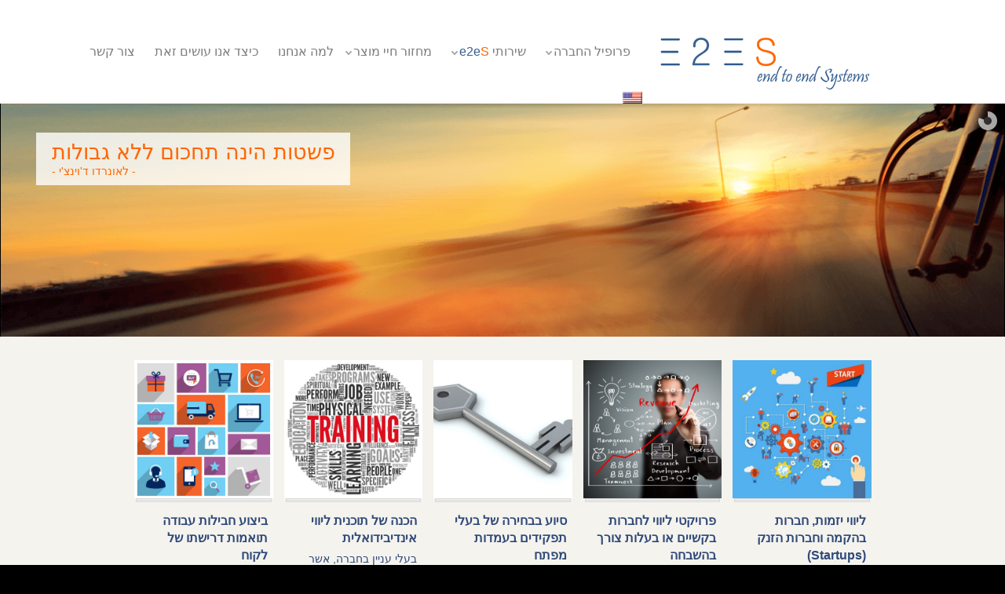

--- FILE ---
content_type: text/html; charset=UTF-8
request_url: https://he.e2es.co.il/
body_size: 14728
content:
<!DOCTYPE html>
<!--[if IE]><![endif]-->
<!--[if lt IE 7 ]> <html dir="rtl" lang="he-IL" class="no-js ie6"> <![endif]-->
<!--[if IE 7 ]> <html dir="rtl" lang="he-IL" class="no-js ie7"> <![endif]-->
<!--[if IE 8 ]> <html dir="rtl" lang="he-IL" class="no-js ie8"> <![endif]-->
<!--[if IE 9 ]> <html dir="rtl" lang="he-IL" class="no-js ie9"> <![endif]-->
<!--[if (gt IE 9)|!(IE)]><!--> <html dir="rtl" lang="he-IL" class="no-ie no-js"> <!--<![endif]-->
	
<head>
	<meta charset="UTF-8" />
	<meta http-equiv="X-UA-Compatible" content="IE=edge,chrome=1" />
			<meta name="viewport" content="width=device-width, initial-scale=1.0" />
		
	<link rel="profile" href="http://gmpg.org/xfn/11" />
	<link rel="pingback" href="https://he.e2es.co.il/xmlrpc.php" />
	<link rel="shortcut icon" type="image/x-icon" href="http://he.e2es.co.il/wp-content/uploads/2014/06/favicon.png"/>
	<meta name='robots' content='max-image-preview:large' />

	<!-- This site is optimized with the Yoast SEO plugin v15.7 - https://yoast.com/wordpress/plugins/seo/ -->
	<title>e2eS | end to end Systems - ייעוץ לטכנולוגיה וניהול / מכלול יכולות ניהול פרויקט</title>
	<meta name="robots" content="index, follow, max-snippet:-1, max-image-preview:large, max-video-preview:-1" />
	<link rel="canonical" href="https://he.e2es.co.il/" />
	<meta property="og:locale" content="he_IL" />
	<meta property="og:type" content="website" />
	<meta property="og:title" content="e2eS | end to end Systems - ייעוץ לטכנולוגיה וניהול / מכלול יכולות ניהול פרויקט" />
	<meta property="og:url" content="https://he.e2es.co.il/" />
	<meta property="og:site_name" content="e2eS" />
	<meta property="article:modified_time" content="2023-10-22T07:35:57+00:00" />
	<meta name="twitter:card" content="summary" />
	<meta name="twitter:label1" content="זמן קריאה מוערך">
	<meta name="twitter:data1" content="2 דקות">
	<script type="application/ld+json" class="yoast-schema-graph">{"@context":"https://schema.org","@graph":[{"@type":"Organization","@id":"https://he.e2es.co.il/#organization","name":"e2eS","url":"https://he.e2es.co.il/","sameAs":[],"logo":{"@type":"ImageObject","@id":"https://he.e2es.co.il/#logo","inLanguage":"he-IL","url":"https://he.e2es.co.il/wp-content/uploads/2014/06/logo.png","width":272,"height":104,"caption":"e2eS"},"image":{"@id":"https://he.e2es.co.il/#logo"}},{"@type":"WebSite","@id":"https://he.e2es.co.il/#website","url":"https://he.e2es.co.il/","name":"e2eS","description":"End to end Systems","publisher":{"@id":"https://he.e2es.co.il/#organization"},"potentialAction":[{"@type":"SearchAction","target":"https://he.e2es.co.il/?s={search_term_string}","query-input":"required name=search_term_string"}],"inLanguage":"he-IL"},{"@type":"WebPage","@id":"https://he.e2es.co.il/#webpage","url":"https://he.e2es.co.il/","name":"e2eS | end to end Systems - \u05d9\u05d9\u05e2\u05d5\u05e5 \u05dc\u05d8\u05db\u05e0\u05d5\u05dc\u05d5\u05d2\u05d9\u05d4 \u05d5\u05e0\u05d9\u05d4\u05d5\u05dc / \u05de\u05db\u05dc\u05d5\u05dc \u05d9\u05db\u05d5\u05dc\u05d5\u05ea \u05e0\u05d9\u05d4\u05d5\u05dc \u05e4\u05e8\u05d5\u05d9\u05e7\u05d8","isPartOf":{"@id":"https://he.e2es.co.il/#website"},"about":{"@id":"https://he.e2es.co.il/#organization"},"datePublished":"2013-03-22T11:41:25+00:00","dateModified":"2023-10-22T07:35:57+00:00","inLanguage":"he-IL","potentialAction":[{"@type":"ReadAction","target":["https://he.e2es.co.il/"]}]}]}</script>
	<!-- / Yoast SEO plugin. -->


<link rel='dns-prefetch' href='//www.google.com' />
<link rel='dns-prefetch' href='//s.w.org' />
<link rel="alternate" type="application/rss+xml" title="e2eS &laquo; פיד‏" href="https://he.e2es.co.il/feed/" />
<link rel="alternate" type="application/rss+xml" title="e2eS &laquo; פיד תגובות‏" href="https://he.e2es.co.il/comments/feed/" />
<script type="text/javascript">
window._wpemojiSettings = {"baseUrl":"https:\/\/s.w.org\/images\/core\/emoji\/14.0.0\/72x72\/","ext":".png","svgUrl":"https:\/\/s.w.org\/images\/core\/emoji\/14.0.0\/svg\/","svgExt":".svg","source":{"concatemoji":"https:\/\/he.e2es.co.il\/wp-includes\/js\/wp-emoji-release.min.js?ver=6.0.11"}};
/*! This file is auto-generated */
!function(e,a,t){var n,r,o,i=a.createElement("canvas"),p=i.getContext&&i.getContext("2d");function s(e,t){var a=String.fromCharCode,e=(p.clearRect(0,0,i.width,i.height),p.fillText(a.apply(this,e),0,0),i.toDataURL());return p.clearRect(0,0,i.width,i.height),p.fillText(a.apply(this,t),0,0),e===i.toDataURL()}function c(e){var t=a.createElement("script");t.src=e,t.defer=t.type="text/javascript",a.getElementsByTagName("head")[0].appendChild(t)}for(o=Array("flag","emoji"),t.supports={everything:!0,everythingExceptFlag:!0},r=0;r<o.length;r++)t.supports[o[r]]=function(e){if(!p||!p.fillText)return!1;switch(p.textBaseline="top",p.font="600 32px Arial",e){case"flag":return s([127987,65039,8205,9895,65039],[127987,65039,8203,9895,65039])?!1:!s([55356,56826,55356,56819],[55356,56826,8203,55356,56819])&&!s([55356,57332,56128,56423,56128,56418,56128,56421,56128,56430,56128,56423,56128,56447],[55356,57332,8203,56128,56423,8203,56128,56418,8203,56128,56421,8203,56128,56430,8203,56128,56423,8203,56128,56447]);case"emoji":return!s([129777,127995,8205,129778,127999],[129777,127995,8203,129778,127999])}return!1}(o[r]),t.supports.everything=t.supports.everything&&t.supports[o[r]],"flag"!==o[r]&&(t.supports.everythingExceptFlag=t.supports.everythingExceptFlag&&t.supports[o[r]]);t.supports.everythingExceptFlag=t.supports.everythingExceptFlag&&!t.supports.flag,t.DOMReady=!1,t.readyCallback=function(){t.DOMReady=!0},t.supports.everything||(n=function(){t.readyCallback()},a.addEventListener?(a.addEventListener("DOMContentLoaded",n,!1),e.addEventListener("load",n,!1)):(e.attachEvent("onload",n),a.attachEvent("onreadystatechange",function(){"complete"===a.readyState&&t.readyCallback()})),(e=t.source||{}).concatemoji?c(e.concatemoji):e.wpemoji&&e.twemoji&&(c(e.twemoji),c(e.wpemoji)))}(window,document,window._wpemojiSettings);
</script>
<style type="text/css">
img.wp-smiley,
img.emoji {
	display: inline !important;
	border: none !important;
	box-shadow: none !important;
	height: 1em !important;
	width: 1em !important;
	margin: 0 0.07em !important;
	vertical-align: -0.1em !important;
	background: none !important;
	padding: 0 !important;
}
</style>
	<link rel='stylesheet' id='front-all-css'  href='https://he.e2es.co.il/wp-content/themes/makalu/cache/all.css?ver=1533919926' type='text/css' media='all' />
<link rel='stylesheet' id='front-configurable-css'  href='https://he.e2es.co.il/wp-content/themes/makalu/cache/configurable.css?ver=1533919926' type='text/css' media='all' />
<link rel='stylesheet' id='wp-block-library-rtl-css'  href='https://he.e2es.co.il/wp-includes/css/dist/block-library/style-rtl.min.css?ver=6.0.11' type='text/css' media='all' />
<style id='global-styles-inline-css' type='text/css'>
body{--wp--preset--color--black: #000000;--wp--preset--color--cyan-bluish-gray: #abb8c3;--wp--preset--color--white: #ffffff;--wp--preset--color--pale-pink: #f78da7;--wp--preset--color--vivid-red: #cf2e2e;--wp--preset--color--luminous-vivid-orange: #ff6900;--wp--preset--color--luminous-vivid-amber: #fcb900;--wp--preset--color--light-green-cyan: #7bdcb5;--wp--preset--color--vivid-green-cyan: #00d084;--wp--preset--color--pale-cyan-blue: #8ed1fc;--wp--preset--color--vivid-cyan-blue: #0693e3;--wp--preset--color--vivid-purple: #9b51e0;--wp--preset--gradient--vivid-cyan-blue-to-vivid-purple: linear-gradient(135deg,rgba(6,147,227,1) 0%,rgb(155,81,224) 100%);--wp--preset--gradient--light-green-cyan-to-vivid-green-cyan: linear-gradient(135deg,rgb(122,220,180) 0%,rgb(0,208,130) 100%);--wp--preset--gradient--luminous-vivid-amber-to-luminous-vivid-orange: linear-gradient(135deg,rgba(252,185,0,1) 0%,rgba(255,105,0,1) 100%);--wp--preset--gradient--luminous-vivid-orange-to-vivid-red: linear-gradient(135deg,rgba(255,105,0,1) 0%,rgb(207,46,46) 100%);--wp--preset--gradient--very-light-gray-to-cyan-bluish-gray: linear-gradient(135deg,rgb(238,238,238) 0%,rgb(169,184,195) 100%);--wp--preset--gradient--cool-to-warm-spectrum: linear-gradient(135deg,rgb(74,234,220) 0%,rgb(151,120,209) 20%,rgb(207,42,186) 40%,rgb(238,44,130) 60%,rgb(251,105,98) 80%,rgb(254,248,76) 100%);--wp--preset--gradient--blush-light-purple: linear-gradient(135deg,rgb(255,206,236) 0%,rgb(152,150,240) 100%);--wp--preset--gradient--blush-bordeaux: linear-gradient(135deg,rgb(254,205,165) 0%,rgb(254,45,45) 50%,rgb(107,0,62) 100%);--wp--preset--gradient--luminous-dusk: linear-gradient(135deg,rgb(255,203,112) 0%,rgb(199,81,192) 50%,rgb(65,88,208) 100%);--wp--preset--gradient--pale-ocean: linear-gradient(135deg,rgb(255,245,203) 0%,rgb(182,227,212) 50%,rgb(51,167,181) 100%);--wp--preset--gradient--electric-grass: linear-gradient(135deg,rgb(202,248,128) 0%,rgb(113,206,126) 100%);--wp--preset--gradient--midnight: linear-gradient(135deg,rgb(2,3,129) 0%,rgb(40,116,252) 100%);--wp--preset--duotone--dark-grayscale: url('#wp-duotone-dark-grayscale');--wp--preset--duotone--grayscale: url('#wp-duotone-grayscale');--wp--preset--duotone--purple-yellow: url('#wp-duotone-purple-yellow');--wp--preset--duotone--blue-red: url('#wp-duotone-blue-red');--wp--preset--duotone--midnight: url('#wp-duotone-midnight');--wp--preset--duotone--magenta-yellow: url('#wp-duotone-magenta-yellow');--wp--preset--duotone--purple-green: url('#wp-duotone-purple-green');--wp--preset--duotone--blue-orange: url('#wp-duotone-blue-orange');--wp--preset--font-size--small: 13px;--wp--preset--font-size--medium: 20px;--wp--preset--font-size--large: 36px;--wp--preset--font-size--x-large: 42px;}.has-black-color{color: var(--wp--preset--color--black) !important;}.has-cyan-bluish-gray-color{color: var(--wp--preset--color--cyan-bluish-gray) !important;}.has-white-color{color: var(--wp--preset--color--white) !important;}.has-pale-pink-color{color: var(--wp--preset--color--pale-pink) !important;}.has-vivid-red-color{color: var(--wp--preset--color--vivid-red) !important;}.has-luminous-vivid-orange-color{color: var(--wp--preset--color--luminous-vivid-orange) !important;}.has-luminous-vivid-amber-color{color: var(--wp--preset--color--luminous-vivid-amber) !important;}.has-light-green-cyan-color{color: var(--wp--preset--color--light-green-cyan) !important;}.has-vivid-green-cyan-color{color: var(--wp--preset--color--vivid-green-cyan) !important;}.has-pale-cyan-blue-color{color: var(--wp--preset--color--pale-cyan-blue) !important;}.has-vivid-cyan-blue-color{color: var(--wp--preset--color--vivid-cyan-blue) !important;}.has-vivid-purple-color{color: var(--wp--preset--color--vivid-purple) !important;}.has-black-background-color{background-color: var(--wp--preset--color--black) !important;}.has-cyan-bluish-gray-background-color{background-color: var(--wp--preset--color--cyan-bluish-gray) !important;}.has-white-background-color{background-color: var(--wp--preset--color--white) !important;}.has-pale-pink-background-color{background-color: var(--wp--preset--color--pale-pink) !important;}.has-vivid-red-background-color{background-color: var(--wp--preset--color--vivid-red) !important;}.has-luminous-vivid-orange-background-color{background-color: var(--wp--preset--color--luminous-vivid-orange) !important;}.has-luminous-vivid-amber-background-color{background-color: var(--wp--preset--color--luminous-vivid-amber) !important;}.has-light-green-cyan-background-color{background-color: var(--wp--preset--color--light-green-cyan) !important;}.has-vivid-green-cyan-background-color{background-color: var(--wp--preset--color--vivid-green-cyan) !important;}.has-pale-cyan-blue-background-color{background-color: var(--wp--preset--color--pale-cyan-blue) !important;}.has-vivid-cyan-blue-background-color{background-color: var(--wp--preset--color--vivid-cyan-blue) !important;}.has-vivid-purple-background-color{background-color: var(--wp--preset--color--vivid-purple) !important;}.has-black-border-color{border-color: var(--wp--preset--color--black) !important;}.has-cyan-bluish-gray-border-color{border-color: var(--wp--preset--color--cyan-bluish-gray) !important;}.has-white-border-color{border-color: var(--wp--preset--color--white) !important;}.has-pale-pink-border-color{border-color: var(--wp--preset--color--pale-pink) !important;}.has-vivid-red-border-color{border-color: var(--wp--preset--color--vivid-red) !important;}.has-luminous-vivid-orange-border-color{border-color: var(--wp--preset--color--luminous-vivid-orange) !important;}.has-luminous-vivid-amber-border-color{border-color: var(--wp--preset--color--luminous-vivid-amber) !important;}.has-light-green-cyan-border-color{border-color: var(--wp--preset--color--light-green-cyan) !important;}.has-vivid-green-cyan-border-color{border-color: var(--wp--preset--color--vivid-green-cyan) !important;}.has-pale-cyan-blue-border-color{border-color: var(--wp--preset--color--pale-cyan-blue) !important;}.has-vivid-cyan-blue-border-color{border-color: var(--wp--preset--color--vivid-cyan-blue) !important;}.has-vivid-purple-border-color{border-color: var(--wp--preset--color--vivid-purple) !important;}.has-vivid-cyan-blue-to-vivid-purple-gradient-background{background: var(--wp--preset--gradient--vivid-cyan-blue-to-vivid-purple) !important;}.has-light-green-cyan-to-vivid-green-cyan-gradient-background{background: var(--wp--preset--gradient--light-green-cyan-to-vivid-green-cyan) !important;}.has-luminous-vivid-amber-to-luminous-vivid-orange-gradient-background{background: var(--wp--preset--gradient--luminous-vivid-amber-to-luminous-vivid-orange) !important;}.has-luminous-vivid-orange-to-vivid-red-gradient-background{background: var(--wp--preset--gradient--luminous-vivid-orange-to-vivid-red) !important;}.has-very-light-gray-to-cyan-bluish-gray-gradient-background{background: var(--wp--preset--gradient--very-light-gray-to-cyan-bluish-gray) !important;}.has-cool-to-warm-spectrum-gradient-background{background: var(--wp--preset--gradient--cool-to-warm-spectrum) !important;}.has-blush-light-purple-gradient-background{background: var(--wp--preset--gradient--blush-light-purple) !important;}.has-blush-bordeaux-gradient-background{background: var(--wp--preset--gradient--blush-bordeaux) !important;}.has-luminous-dusk-gradient-background{background: var(--wp--preset--gradient--luminous-dusk) !important;}.has-pale-ocean-gradient-background{background: var(--wp--preset--gradient--pale-ocean) !important;}.has-electric-grass-gradient-background{background: var(--wp--preset--gradient--electric-grass) !important;}.has-midnight-gradient-background{background: var(--wp--preset--gradient--midnight) !important;}.has-small-font-size{font-size: var(--wp--preset--font-size--small) !important;}.has-medium-font-size{font-size: var(--wp--preset--font-size--medium) !important;}.has-large-font-size{font-size: var(--wp--preset--font-size--large) !important;}.has-x-large-font-size{font-size: var(--wp--preset--font-size--x-large) !important;}
</style>
<link rel='stylesheet' id='contact-form-7-css'  href='https://he.e2es.co.il/wp-content/plugins/contact-form-7/includes/css/styles.css?ver=5.3.2' type='text/css' media='all' />
<link rel='stylesheet' id='contact-form-7-rtl-css'  href='https://he.e2es.co.il/wp-content/plugins/contact-form-7/includes/css/styles-rtl.css?ver=5.3.2' type='text/css' media='all' />
<link rel='stylesheet' id='wp-pagenavi-css'  href='https://he.e2es.co.il/wp-content/plugins/wp-pagenavi/pagenavi-css.css?ver=2.70' type='text/css' media='all' />
<link rel='stylesheet' id='layerslider_css-css'  href='https://he.e2es.co.il/wp-content/themes/makalu/wpv_common/plugins/layerslider/css/layerslider.css?ver=4.6.0' type='text/css' media='all' />
<link rel='stylesheet' id='lightboxStyle-css'  href='https://he.e2es.co.il/wp-content/plugins/lightbox-plus/css/shadowed/colorbox.min.css?ver=2.7.2' type='text/css' media='screen' />
<script type='text/javascript' src='https://he.e2es.co.il/wp-content/themes/makalu/wpv_common/assets/js/modernizr.min.js?ver=6.0.11' id='modernizr-js'></script>
<script type='text/javascript' src='https://he.e2es.co.il/wp-includes/js/jquery/jquery.min.js?ver=3.6.0' id='jquery-core-js'></script>
<script type='text/javascript' src='https://he.e2es.co.il/wp-includes/js/jquery/jquery-migrate.min.js?ver=3.3.2' id='jquery-migrate-js'></script>
<script type='text/javascript' src='https://he.e2es.co.il/wp-content/themes/makalu/wpv_common/plugins/layerslider/js/jquery-easing-1.3.js?ver=1.3.0' id='jquery_easing-js'></script>
<link rel="https://api.w.org/" href="https://he.e2es.co.il/wp-json/" /><link rel="alternate" type="application/json" href="https://he.e2es.co.il/wp-json/wp/v2/pages/68" /><link rel="EditURI" type="application/rsd+xml" title="RSD" href="https://he.e2es.co.il/xmlrpc.php?rsd" />
<link rel="wlwmanifest" type="application/wlwmanifest+xml" href="https://he.e2es.co.il/wp-includes/wlwmanifest.xml" /> 
<meta name="generator" content="WordPress 6.0.11" />
<link rel='shortlink' href='https://he.e2es.co.il/' />
<link rel="alternate" type="application/json+oembed" href="https://he.e2es.co.il/wp-json/oembed/1.0/embed?url=https%3A%2F%2Fhe.e2es.co.il%2F" />
<link rel="alternate" type="text/xml+oembed" href="https://he.e2es.co.il/wp-json/oembed/1.0/embed?url=https%3A%2F%2Fhe.e2es.co.il%2F&#038;format=xml" />
<script src="https://code.jquery.com/jquery-1.9.0.js"></script>
<script src="https://code.jquery.com/jquery-migrate-1.2.1.js"></script><style>html{ background-color:#000000; }</style><style type="text/css">.recentcomments a{display:inline !important;padding:0 !important;margin:0 !important;}</style>		<style type="text/css" id="wp-custom-css">
			.wpcf7 input[type="url"], .wpcf7 input[type="email"], .wpcf7 input[type="tel"] {
    direction: rtl !important;
}		</style>
				
<!-- Responsive Select CSS 
================================================================ -->
<style type="text/css" id="responsive-select-css">
.responsiveSelectContainer select.responsiveMenuSelect, select.responsiveMenuSelect{
	display:none;
}

@media (max-width: 960px) {
	.responsiveSelectContainer{
		border:none !important;
		background:none !important;
		box-shadow:none !important;
		height:auto !important;
		max-height:none !important;
		visibility:visible !important;
	}
	.responsiveSelectContainer ul, ul.responsiveSelectFullMenu, #megaMenu ul.megaMenu.responsiveSelectFullMenu{
		display: none !important;
	}
	.responsiveSelectContainer select.responsiveMenuSelect, select.responsiveMenuSelect { 
		display: inline-block; 
		width:100%;
	}
}	
</style>
<!-- end Responsive Select CSS -->

<!-- Responsive Select JS
================================================================ -->
<script type="text/javascript">
jQuery(document).ready( function($){
	$( '.responsiveMenuSelect' ).change(function() {
		var loc = $(this).find( 'option:selected' ).val();
		if( loc != '' && loc != '#' ) window.location = loc;
	});
	//$( '.responsiveMenuSelect' ).val('');
});
</script>
<!-- end Responsive Select JS -->
		
<script>
  (function(i,s,o,g,r,a,m){i['GoogleAnalyticsObject']=r;i[r]=i[r]||function(){
  (i[r].q=i[r].q||[]).push(arguments)},i[r].l=1*new Date();a=s.createElement(o),
  m=s.getElementsByTagName(o)[0];a.async=1;a.src=g;m.parentNode.insertBefore(a,m)
  })(window,document,'script','//www.google-analytics.com/analytics.js','ga');

  ga('create', 'UA-74979871-1', 'auto');
  ga('send', 'pageview');

</script>
<style>
        .smartPopup {
    padding: 15px 15px 35px 15px !important;
}
        a.btn--pill {
    font-size: 1rem;
    padding: 11px 11px;
    display: inline-block;
    border-radius: 30px;
    background-color: #304978;
    color: #fff;
    transition: ease all 300ms;
    line-height: 1.21429;
    font-size: 1.375rem;
    margin: 0 auto;
    text-align: center;
    display: block;
    width: 35%;
}
.btn--pill:hover{
    background-color: #ff6601;
    color: #fff !important;
    text-decoration: none;
}
@media (max-width: 664px){
    a.btn--pill {
    font-size: 1rem;
    padding: 11px 11px;
    display: inline-block;
    border-radius: 30px;
    background-color: #304978;
    color: #fff;
    transition: ease all 300ms;
    line-height: 1.21429;
    font-size: 1.075rem;
    margin: 0 auto;
    text-align: center; 
    display: block;
    width: 42%;
    margin-top: 23px;
}
.smartPopup-content img {
    margin: 0 auto;
    width: 100%;
    height: auto;
    max-height: none !important;
    min-height: 50px;
    z-index: 0;
    display: block;
}
.smartPopup {
    top: 22% !important;
    left: 0 !important;
    z-index: 999999999999999999999999 !important;
    width: 89% !important;
    margin: 0 auto !important;
}
    }
    </style>
</head>
<body class="rtl home page-template-default page page-id-68 full pagination-paged no-page-header has-header-slider no-header-sidebars responsive-layout fixed-layout has-breadcrumbs no-slider-button-thumbnails">
	<a name="top"></a>
		<div id="container" class="main-container">
		
		<div class="fixed-header-box">
	<div class="limit-wrapper">
		<nav id="top-nav">
					</nav>
		
						
		<header class="main-header">
		
			<div class="header-left">
				<div class="logo-wrapper">
									<a href="https://he.e2es.co.il/" title="e2eS" class="logo a-reset ">							<img src="http://he.e2es.co.il/wp-content/uploads/2014/06/logo.png" alt="e2eS" class="hide-hidpi"/>
															<img src="http://he.e2es.co.il/wp-content/uploads/2014/06/logo.png" alt="e2eS" class="show-hidpi-inline" height="52"/>
																			<span class="logo-tagline">End to end Systems</span>
					</a>
				</div>
			</div>
			
			<div class="header-center">
				<div id="menus">
					<nav id="main-menu">
												<a href="#content" title="Skip to content" class="visuallyhidden">Skip to content</a>
						<div class="responsiveSelectContainer"><ul id="menu-main-menu-1" class="menu responsiveSelectFullMenu"><li class="menu-item menu-item-type-custom menu-item-object-custom menu-item-has-children menu-item-6638"><a href="/about-us/">פרופיל החברה</a>
<ul class="sub-menu">
	<li class="menu-item menu-item-type-post_type menu-item-object-page menu-item-6010"><a href="https://he.e2es.co.il/about-us/">אודותינו</a></li>
	<li class="menu-item menu-item-type-post_type menu-item-object-page menu-item-6005"><a href="https://he.e2es.co.il/vision-mission/">החזון והיעוד</a></li>
	<li class="menu-item menu-item-type-post_type menu-item-object-page menu-item-6006"><a href="https://he.e2es.co.il/our-team/">הצוות</a></li>
</ul>
</li>
<li class="menu-item menu-item-type-custom menu-item-object-custom menu-item-has-children menu-item-6684"><a>שירותי <span style="color: #365f91;">e2e</span><span style="color: #ff6600;">S</span></a>
<ul class="sub-menu">
	<li class="menu-item menu-item-type-post_type menu-item-object-portfolio menu-item-6689"><a href="https://he.e2es.co.il/portfolio/assisting-entrepreneurship-companies-establishment-and-start-ups/">ליווי יזמות, חברות בהקמה וחברות הזנק (Startups)</a></li>
	<li class="menu-item menu-item-type-post_type menu-item-object-portfolio menu-item-6688"><a href="https://he.e2es.co.il/portfolio/assisting-projects-for-companies-with-difficulties-or-need-for-improving/">פרויקטי ליווי לחברות בקשיים או בעלות צורך בהשבחה</a></li>
	<li class="menu-item menu-item-type-post_type menu-item-object-portfolio menu-item-6687"><a href="https://he.e2es.co.il/portfolio/selection-assistance-of-officials-in-key-positions/">סיוע בבחירה של בעלי תפקידים בעמדות מפתח</a></li>
	<li class="menu-item menu-item-type-post_type menu-item-object-portfolio menu-item-6686"><a href="https://he.e2es.co.il/portfolio/preparation-of-individual-guidance-program/">הכנה של תוכנית ליווי אינדיבידואלית</a></li>
	<li class="menu-item menu-item-type-post_type menu-item-object-portfolio menu-item-6685"><a href="https://he.e2es.co.il/portfolio/support-packages-per-customer-requirements/">ביצוע חבילות עבודה תואמות דרישתו של לקוח</a></li>
</ul>
</li>
<li class="menu-item menu-item-type-custom menu-item-object-custom menu-item-has-children menu-item-6192"><a href="http://he.e2es.co.il/product-life-cycle-diagram/">מחזור חיי מוצר</a>
<ul class="sub-menu">
	<li class="menu-item menu-item-type-custom menu-item-object-custom menu-item-has-children menu-item-6193"><a href="http://he.e2es.co.il/product-life-cycle-diagram/">דיאגרמת מחזור חיי מוצר</a>
	<ul class="sub-menu">
		<li class="menu-item menu-item-type-taxonomy menu-item-object-category menu-item-has-children menu-item-6194"><a href="https://he.e2es.co.il/category/%d7%99%d7%99%d7%96%d7%95%d7%9d/">ייזום</a>
		<ul class="sub-menu">
			<li class="menu-item menu-item-type-post_type menu-item-object-post menu-item-6384"><a href="https://he.e2es.co.il/business-opportunityinitiation-and-business-plan/">יצירת הזדמנות עסקית / הכנה של תוכנית עסקית</a></li>
			<li class="menu-item menu-item-type-post_type menu-item-object-post menu-item-6319"><a href="https://he.e2es.co.il/offset-business-opportunities-2/">עסקאות רכש גומלין</a></li>
			<li class="menu-item menu-item-type-post_type menu-item-object-post menu-item-6297"><a href="https://he.e2es.co.il/proposal_preparation/">הכנת הצעה</a></li>
			<li class="menu-item menu-item-type-post_type menu-item-object-post menu-item-6298"><a href="https://he.e2es.co.il/initiation-document/">מסמך ייזום</a></li>
			<li class="menu-item menu-item-type-post_type menu-item-object-post menu-item-6299"><a href="https://he.e2es.co.il/proposal-master-plan/">הכנת תוכנית אב להצעה</a></li>
			<li class="menu-item menu-item-type-post_type menu-item-object-post menu-item-6300"><a href="https://he.e2es.co.il/qfd-quality-function-deployment/">QFD – המרת דרישות לקוח למפרט</a></li>
			<li class="menu-item menu-item-type-post_type menu-item-object-post menu-item-6322"><a href="https://he.e2es.co.il/design-concept/">תכן קונספטואלי</a></li>
			<li class="menu-item menu-item-type-post_type menu-item-object-post menu-item-6326"><a href="https://he.e2es.co.il/testability-design-concept/">תכן קונספט לבדיקתיות</a></li>
			<li class="menu-item menu-item-type-post_type menu-item-object-post menu-item-6302"><a href="https://he.e2es.co.il/operational-and-maintenance-concept-definition/">הגדרת קונספט הפעלה ואחזקה</a></li>
		</ul>
</li>
		<li class="menu-item menu-item-type-taxonomy menu-item-object-category menu-item-has-children menu-item-6196"><a href="https://he.e2es.co.il/category/%d7%aa%d7%9b%d7%a0%d7%95%d7%9f-%d7%95%d7%aa%d7%9b%d7%9f/">תכנון ותכן</a>
		<ul class="sub-menu">
			<li class="menu-item menu-item-type-post_type menu-item-object-post menu-item-6303"><a href="https://he.e2es.co.il/contract-review-and-order-approval/">סקר חוזה ואישור הזמנה</a></li>
			<li class="menu-item menu-item-type-post_type menu-item-object-post menu-item-6304"><a href="https://he.e2es.co.il/project-master-plan/">הכנת תוכנית אב לפרויקט</a></li>
			<li class="menu-item menu-item-type-post_type menu-item-object-post menu-item-6305"><a href="https://he.e2es.co.il/project-detailed-plan/">תכנון מפורט לניהול פרויקט</a></li>
			<li class="menu-item menu-item-type-post_type menu-item-object-post menu-item-6307"><a href="https://he.e2es.co.il/systemsystems-engineering-plan/">תוכנית הנדסת מערכת/מערכות</a></li>
			<li class="menu-item menu-item-type-post_type menu-item-object-post menu-item-6306"><a href="https://he.e2es.co.il/risk-management-plan/">תוכנית ניהול סיכונים</a></li>
			<li class="menu-item menu-item-type-post_type menu-item-object-post menu-item-6363"><a href="https://he.e2es.co.il/integration-verification-validation-plan/">תוכנית אינטגרציה והוכחת המוצר</a></li>
		</ul>
</li>
		<li class="menu-item menu-item-type-taxonomy menu-item-object-category menu-item-has-children menu-item-6195"><a href="https://he.e2es.co.il/category/%d7%91%d7%99%d7%a6%d7%95%d7%a2/">ביצוע</a>
		<ul class="sub-menu">
			<li class="menu-item menu-item-type-post_type menu-item-object-post menu-item-6310"><a href="https://he.e2es.co.il/project-management/">ניהול פרויקט</a></li>
			<li class="menu-item menu-item-type-post_type menu-item-object-post menu-item-6311"><a href="https://he.e2es.co.il/systemsystems-engineering-management/">ניהול הנדסת מערכת/מערכות</a></li>
			<li class="menu-item menu-item-type-post_type menu-item-object-post menu-item-6340"><a href="https://he.e2es.co.il/design-d-f-x/">תכן ותכן תומך – Design For X</a></li>
			<li class="menu-item menu-item-type-post_type menu-item-object-post menu-item-6341"><a href="https://he.e2es.co.il/readiness-for-production/">התארגנות ליצור</a></li>
			<li class="menu-item menu-item-type-post_type menu-item-object-post menu-item-6312"><a href="https://he.e2es.co.il/integration-verification-validation/">אינטגרציה והוכחת המוצר</a></li>
			<li class="menu-item menu-item-type-post_type menu-item-object-post menu-item-6357"><a href="https://he.e2es.co.il/production-failures-corrective-action/">טיפול בתקלות ביצור ובאחזקה</a></li>
			<li class="menu-item menu-item-type-post_type menu-item-object-post menu-item-6342"><a href="https://he.e2es.co.il/production-and-deliveries/">יצור ואספקות</a></li>
			<li class="menu-item menu-item-type-post_type menu-item-object-post menu-item-6314"><a href="https://he.e2es.co.il/designing-and-execution-of-integrated-logistics-support-ils/">תכן וביצוע תמיכה כוללת במוצר</a></li>
			<li class="menu-item menu-item-type-post_type menu-item-object-post menu-item-6343"><a href="https://he.e2es.co.il/customer-satisfaction-management/">ניהול שביעות רצון לקוח</a></li>
			<li class="menu-item menu-item-type-post_type menu-item-object-post menu-item-6344"><a href="https://he.e2es.co.il/customer-satisfaction-control/">בקרת שביעות רצון לקוח</a></li>
			<li class="menu-item menu-item-type-post_type menu-item-object-post menu-item-6315"><a href="https://he.e2es.co.il/project-closing-management/">ניהול תהליך סגירת הפרויקט</a></li>
		</ul>
</li>
		<li class="menu-item menu-item-type-taxonomy menu-item-object-category menu-item-has-children menu-item-6197"><a href="https://he.e2es.co.il/category/%d7%a9%d7%99%d7%a8%d7%95%d7%aa/">שירות</a>
		<ul class="sub-menu">
			<li class="menu-item menu-item-type-post_type menu-item-object-post menu-item-6318"><a href="https://he.e2es.co.il/product-implementation/">הטמעת המוצר</a></li>
			<li class="menu-item menu-item-type-post_type menu-item-object-post menu-item-6317"><a href="https://he.e2es.co.il/warranty-and-maintenance-contract-execution/">מימוש אחריות וחוזה אחזקה</a></li>
			<li class="menu-item menu-item-type-post_type menu-item-object-post menu-item-6354"><a href="https://he.e2es.co.il/service-maintenance-failures-corrective-action/">טיפול בתקלות משתמש, ציוד תפעול ואחזקה</a></li>
			<li class="menu-item menu-item-type-post_type menu-item-object-post menu-item-6346"><a href="https://he.e2es.co.il/customer-satisfaction-management/">ניהול שביעות רצון לקוח</a></li>
			<li class="menu-item menu-item-type-post_type menu-item-object-post menu-item-6347"><a href="https://he.e2es.co.il/customer-satisfaction-control/">בקרת שביעות רצון לקוח</a></li>
			<li class="menu-item menu-item-type-post_type menu-item-object-post menu-item-6316"><a href="https://he.e2es.co.il/after-sale-sale/">מכירה לאחר מכירה – After Sale Sale</a></li>
		</ul>
</li>
	</ul>
</li>
</ul>
</li>
<li class="menu-item menu-item-type-custom menu-item-object-custom menu-item-6084"><a href="http://he.e2es.co.il/why-us/#why">למה אנחנו</a></li>
<li class="menu-item menu-item-type-post_type menu-item-object-page menu-item-6012"><a href="https://he.e2es.co.il/how-we-do-it/">כיצד אנו עושים זאת</a></li>
<li class="menu-item menu-item-type-post_type menu-item-object-page menu-item-6009"><a href="https://he.e2es.co.il/contact-us/">צור קשר</a></li>
<li class="flag flag-um menu-item menu-item-type-custom menu-item-object-custom menu-item-6820"><a href="https://e2es.co.il/">English</a></li>
</ul><select class="responsiveMenuSelect"><option value="" >⇒ תפריט</option><option  id="menu-item-6638" value="/about-us/">פרופיל החברה</option>
	<option  id="menu-item-6010" value="https://he.e2es.co.il/about-us/">– אודותינו</option>
	<option  id="menu-item-6005" value="https://he.e2es.co.il/vision-mission/">– החזון והיעוד</option>
	<option  id="menu-item-6006" value="https://he.e2es.co.il/our-team/">– הצוות</option>
	<option  id="menu-item-6689" value="https://he.e2es.co.il/portfolio/assisting-entrepreneurship-companies-establishment-and-start-ups/">– ליווי יזמות, חברות בהקמה וחברות הזנק (Startups)</option>
	<option  id="menu-item-6688" value="https://he.e2es.co.il/portfolio/assisting-projects-for-companies-with-difficulties-or-need-for-improving/">– פרויקטי ליווי לחברות בקשיים או בעלות צורך בהשבחה</option>
	<option  id="menu-item-6687" value="https://he.e2es.co.il/portfolio/selection-assistance-of-officials-in-key-positions/">– סיוע בבחירה של בעלי תפקידים בעמדות מפתח</option>
	<option  id="menu-item-6686" value="https://he.e2es.co.il/portfolio/preparation-of-individual-guidance-program/">– הכנה של תוכנית ליווי אינדיבידואלית</option>
	<option  id="menu-item-6685" value="https://he.e2es.co.il/portfolio/support-packages-per-customer-requirements/">– ביצוע חבילות עבודה תואמות דרישתו של לקוח</option>
<option  id="menu-item-6192" value="http://he.e2es.co.il/product-life-cycle-diagram/">מחזור חיי מוצר</option>
	<option  id="menu-item-6193" value="http://he.e2es.co.il/product-life-cycle-diagram/">– דיאגרמת מחזור חיי מוצר</option>
		<option  id="menu-item-6194" value="https://he.e2es.co.il/category/ייזום/">– – ייזום</option>
			<option  id="menu-item-6384" value="https://he.e2es.co.il/business-opportunityinitiation-and-business-plan/">– – – יצירת הזדמנות עסקית / הכנה של תוכנית עסקית</option>
			<option  id="menu-item-6319" value="https://he.e2es.co.il/offset-business-opportunities-2/">– – – עסקאות רכש גומלין</option>
			<option  id="menu-item-6297" value="https://he.e2es.co.il/proposal_preparation/">– – – הכנת הצעה</option>
			<option  id="menu-item-6298" value="https://he.e2es.co.il/initiation-document/">– – – מסמך ייזום</option>
			<option  id="menu-item-6299" value="https://he.e2es.co.il/proposal-master-plan/">– – – הכנת תוכנית אב להצעה</option>
			<option  id="menu-item-6300" value="https://he.e2es.co.il/qfd-quality-function-deployment/">– – – QFD – המרת דרישות לקוח למפרט</option>
			<option  id="menu-item-6322" value="https://he.e2es.co.il/design-concept/">– – – תכן קונספטואלי</option>
			<option  id="menu-item-6326" value="https://he.e2es.co.il/testability-design-concept/">– – – תכן קונספט לבדיקתיות</option>
			<option  id="menu-item-6302" value="https://he.e2es.co.il/operational-and-maintenance-concept-definition/">– – – הגדרת קונספט הפעלה ואחזקה</option>
		<option  id="menu-item-6196" value="https://he.e2es.co.il/category/תכנון-ותכן/">– – תכנון ותכן</option>
			<option  id="menu-item-6303" value="https://he.e2es.co.il/contract-review-and-order-approval/">– – – סקר חוזה ואישור הזמנה</option>
			<option  id="menu-item-6304" value="https://he.e2es.co.il/project-master-plan/">– – – הכנת תוכנית אב לפרויקט</option>
			<option  id="menu-item-6305" value="https://he.e2es.co.il/project-detailed-plan/">– – – תכנון מפורט לניהול פרויקט</option>
			<option  id="menu-item-6307" value="https://he.e2es.co.il/systemsystems-engineering-plan/">– – – תוכנית הנדסת מערכת/מערכות</option>
			<option  id="menu-item-6306" value="https://he.e2es.co.il/risk-management-plan/">– – – תוכנית ניהול סיכונים</option>
			<option  id="menu-item-6363" value="https://he.e2es.co.il/integration-verification-validation-plan/">– – – תוכנית אינטגרציה והוכחת המוצר</option>
		<option  id="menu-item-6195" value="https://he.e2es.co.il/category/ביצוע/">– – ביצוע</option>
			<option  id="menu-item-6310" value="https://he.e2es.co.il/project-management/">– – – ניהול פרויקט</option>
			<option  id="menu-item-6311" value="https://he.e2es.co.il/systemsystems-engineering-management/">– – – ניהול הנדסת מערכת/מערכות</option>
			<option  id="menu-item-6340" value="https://he.e2es.co.il/design-d-f-x/">– – – תכן ותכן תומך – Design For X</option>
			<option  id="menu-item-6341" value="https://he.e2es.co.il/readiness-for-production/">– – – התארגנות ליצור</option>
			<option  id="menu-item-6312" value="https://he.e2es.co.il/integration-verification-validation/">– – – אינטגרציה והוכחת המוצר</option>
			<option  id="menu-item-6357" value="https://he.e2es.co.il/production-failures-corrective-action/">– – – טיפול בתקלות ביצור ובאחזקה</option>
			<option  id="menu-item-6342" value="https://he.e2es.co.il/production-and-deliveries/">– – – יצור ואספקות</option>
			<option  id="menu-item-6314" value="https://he.e2es.co.il/designing-and-execution-of-integrated-logistics-support-ils/">– – – תכן וביצוע תמיכה כוללת במוצר</option>
			<option  id="menu-item-6343" value="https://he.e2es.co.il/customer-satisfaction-management/">– – – ניהול שביעות רצון לקוח</option>
			<option  id="menu-item-6344" value="https://he.e2es.co.il/customer-satisfaction-control/">– – – בקרת שביעות רצון לקוח</option>
			<option  id="menu-item-6315" value="https://he.e2es.co.il/project-closing-management/">– – – ניהול תהליך סגירת הפרויקט</option>
		<option  id="menu-item-6197" value="https://he.e2es.co.il/category/שירות/">– – שירות</option>
			<option  id="menu-item-6318" value="https://he.e2es.co.il/product-implementation/">– – – הטמעת המוצר</option>
			<option  id="menu-item-6317" value="https://he.e2es.co.il/warranty-and-maintenance-contract-execution/">– – – מימוש אחריות וחוזה אחזקה</option>
			<option  id="menu-item-6354" value="https://he.e2es.co.il/service-maintenance-failures-corrective-action/">– – – טיפול בתקלות משתמש, ציוד תפעול ואחזקה</option>
			<option  id="menu-item-6346" value="https://he.e2es.co.il/customer-satisfaction-management/">– – – ניהול שביעות רצון לקוח</option>
			<option  id="menu-item-6347" value="https://he.e2es.co.il/customer-satisfaction-control/">– – – בקרת שביעות רצון לקוח</option>
			<option  id="menu-item-6316" value="https://he.e2es.co.il/after-sale-sale/">– – – מכירה לאחר מכירה – After Sale Sale</option>
<option  id="menu-item-6084" value="http://he.e2es.co.il/why-us/#why">למה אנחנו</option>
<option  id="menu-item-6012" value="https://he.e2es.co.il/how-we-do-it/">כיצד אנו עושים זאת</option>
<option  id="menu-item-6009" value="https://he.e2es.co.il/contact-us/">צור קשר</option>
<option  id="menu-item-6820" value="https://e2es.co.il/">English</option>
</select></div>					</nav>
				</div>
			</div>
			
			<div class="header-right">
				
				<div class="search-extend">
					<form action="https://he.e2es.co.il/" class="searchform" method="get" role="search" novalidate="">
						<input type="text" required="required" placeholder="Search" name="s" value="" id="search-text-widget" />
						<button type="submit" id="top-search-submit"></button>
											</form>
				</div>
				
			</div>
		</header>
	</div>
	
	</div><!-- / .fixed-header-box -->
<div class="shadow-bottom"></div>		<div id="sub-header">
			<div class="clearfix">
			<div id="header-slider-container" class="layerslider">
				<div class="header-slider-wrapper animation-layerslider style-">
					<div class='layerslider-fixed-wrapper' style='height:307px'><script type="text/javascript">var lsjQuery = jQuery;</script><script type="text/javascript">
lsjQuery(document).ready(function() {
                if(typeof lsjQuery.fn.layerSlider == "undefined") { lsShowNotice('layerslider_1','jquery'); }
                    else if(typeof lsjQuery.transit == "undefined" || typeof lsjQuery.transit.modifiedForLayerSlider == "undefined") { lsShowNotice('layerslider_1', 'transit'); }
                        else {
                            lsjQuery("#layerslider_1").layerSlider({
                                width : '1322px',
                                height : '307px',
                                responsive : true,
                                responsiveUnder : 0,
                                sublayerContainer : 0,
                                autoStart : true,
                                pauseOnHover : true,
                                firstLayer : 1,
                                animateFirstLayer : true,
                                randomSlideshow : false,
                                twoWaySlideshow : true,
                                loops : 0,
                                forceLoopNum : true,
                                autoPlayVideos : true,
                                autoPauseSlideshow : 'auto',
                                youtubePreview : 'maxresdefault.jpg',
                                keybNav : true,
                                touchNav : true,
                                skin : 'fullwidth',
                                skinsPath : 'https://he.e2es.co.il/wp-content/themes/makalu/wpv_common/plugins/layerslider/skins/',
globalBGColor : 'transparent',
navPrevNext : true,
                                navStartStop : true,
                                navButtons : true,
                                hoverPrevNext : true,
                                hoverBottomNav : true,
                                showBarTimer : false,
                                showCircleTimer : true,
                                thumbnailNavigation : 'hover',
                                tnWidth : 100,
                                tnHeight : 60,
                                tnContainerWidth : '60%',
                                tnActiveOpacity : 35,
                                tnInactiveOpacity : 100,
                                imgPreload : true,
                        		yourLogo : false,
                                yourLogoStyle : 'left: 10px; top: 10px;',
                                yourLogoLink : false,
                                yourLogoTarget : '_self',
                                cbInit : function(element) { },
                                cbStart : function(data) { },
                                cbStop : function(data) { },
                                cbPause : function(data) { },
                                cbAnimStart : function(data) { },
                                cbAnimStop : function(data) { },
                                cbPrev : function(data) { },
                                cbNext : function(data) { }
                            });
                        }
            });
        </script><div class="ls-wp-fullwidth-container"><div class="ls-wp-fullwidth-helper"><div id="layerslider_1" class="ls-wp-container" style="width: 1322px; height: 307px; margin: 0px auto; "><div class="ls-layer"  style="slidedirection: right; slidedelay: 4000; durationin: 1500; durationout: 1500; easingin: easeInOutQuint; easingout: easeInOutQuint; delayin: 0; delayout: 0; timeshift: 0; transition2d: all; "><img src="http://he.e2es.co.il/wp-content/uploads/2014/07/slide3.png" class="ls-bg" alt="Slide background"><p  class="ls-s-1" style="position: absolute; top:38px; left: 48px;   durationin : 1000; durationout : 1000; easingin : easeInOutQuint; easingout : easeInOutQuint; delayin : 0; delayout : 0; showuntil : 0; background:rgba(255,255,255,0.8); padding-top: 10px; padding-right: 20px; padding-bottom: 10px; padding-left: 20px; color: #ff6601;  white-space: nowrap;"> <span style="color:#ff6601;font-size:230%;">פשטות הינה תחכום ללא גבולות  </span><br>
<span style="color:#ff6601;font-size:120%;float: left;">- לאונרדו ד'וינצ'י -</span> </p></div><div class="ls-layer"  style="slidedirection: right; slidedelay: 4000; durationin: 1500; durationout: 1500; easingin: easeInOutQuint; easingout: easeInOutQuint; delayin: 0; delayout: 0; timeshift: 0; transition2d: all; "><img src="http://he.e2es.co.il/wp-content/uploads/2014/07/slide2.png" class="ls-bg" alt="Slide background"><p  class="ls-s-1" style="position: absolute; top:111px; left: 174px;   durationin : 1000; durationout : 1000; easingin : easeInOutQuint; easingout : easeInOutQuint; delayin : 0; delayout : 0; showuntil : 0; background:rgba(255,255,255,0.8); padding-right: 20px; padding-bottom: 5px; padding-left: 20px; font-size: 32px; color: #ff6601;  white-space: nowrap;"> <span style="color:#ff6601;font-size:100%;">המציאות מורכבת יותר מכפי שנראית</span> </p></div><div class="ls-layer"  style="slidedirection: right; slidedelay: 4000; durationin: 1500; durationout: 1500; easingin: easeInOutQuint; easingout: easeInOutQuint; delayin: 0; delayout: 0; timeshift: 0; transition2d: all; "><img src="http://he.e2es.co.il/wp-content/uploads/2014/07/slide1.png" class="ls-bg" alt="Slide background"><div  class="ls-s-1" style="position: absolute; top:83px; left: 749px;   durationin : 1000; durationout : 1000; easingin : easeInOutQuint; easingout : easeInOutQuint; delayin : 0; delayout : 0; showuntil : 0; background:rgba(255,255,255,0.7); padding-top: 10px; padding-right: 20px; padding-bottom: 10px; padding-left: 20px; color: #ff6601;  white-space: nowrap;"> <p style="color:#ff6601;font: 250%/9px Verdana,Geneva,sans-serif;;line-height: 1;">לאיכות אין קיצורי דרך<br>
והאיכות מתחילה באנשים<br></p>
<p style="color:#ff6601;font-size:150%;float: left;">- סטיב ג'ובס - </p> </div></div><div class="ls-layer"  style="slidedirection: right; slidedelay: 4000; durationin: 1500; durationout: 1500; easingin: easeInOutQuint; easingout: easeInOutQuint; delayin: 0; delayout: 0; timeshift: 0; transition2d: all; "><img src="http://he.e2es.co.il/wp-content/uploads/2014/11/slide41.png" class="ls-bg" alt="Slide background"><div  class="ls-s-1" style="position: absolute; top:21px; left: 23px;   durationin : 1000; durationout : 1000; easingin : easeInOutQuint; easingout : easeInOutQuint; delayin : 0; delayout : 0; showuntil : 0; background:rgba(255,255,255,0.7); padding-top: 10px; padding-right: 20px; padding-bottom: 10px; padding-left: 20px; color: #ff6601;  white-space: nowrap;"> <p style="color:#ff6601;line-height: 1 !important;margin-bottom: 0;font: 250%/9px Verdana,Geneva,sans-serif;word-spacing: 0;">אם אינך יכול למדוד אותו, <br>אינך יכול לנהל אותו </p>
<h3 style="color:#ff6601;font-size:160%;float: left;">– פיטר דרוקר – </h3> </div><h3  class="ls-s-1" style="position: absolute; top:76px; left: 265px;   durationin : 1000; durationout : 1000; easingin : easeInOutQuint; easingout : easeInOutQuint; delayin : 0; delayout : 0; showuntil : 0;  color: #ff6601;  white-space: nowrap;">  </h3></div><div class="ls-layer"  style="slidedirection: right; slidedelay: 4000; durationin: 1500; durationout: 1500; easingin: easeInOutQuint; easingout: easeInOutQuint; delayin: 0; delayout: 0; timeshift: 0; transition2d: all; "><img src="http://he.e2es.co.il/wp-content/uploads/2014/11/slide51.png" class="ls-bg" alt="Slide background"><p  class="ls-s-1" style="position: absolute; top:22px; left: 12px;   durationin : 1000; durationout : 1000; easingin : easeInOutQuint; easingout : easeInOutQuint; delayin : 0; delayout : 0; showuntil : 0; background:rgba(255,255,255,0.7); padding-top: 10px; padding-right: 20px; padding-bottom: 10px; padding-left: 20px; color: #ff6601;  white-space: nowrap;"> <span style="color:#ff6601;font-size:230%;word-spacing: 0;">גאונות הינה אחוז אחד של השראה <br>ותשעים ותשעה אחוז של הזעה</span><br>
<span style="color:#ff6601;font-size:120%;float: left;">- תומס אדיסון - </span> </p><h3  class="ls-s-1" style="position: absolute; top:119px; left: 367px;   durationin : 1000; durationout : 1000; easingin : easeInOutQuint; easingout : easeInOutQuint; delayin : 0; delayout : 0; showuntil : 0;  color: #ff6601;  white-space: nowrap;">  </h3></div></div></div></div></div><div style="height:1px;margin-top:-1px"></div>				</div>
			</div>
		</div>
			<div class="meta-header">
		<div class="limit-wrapper"></div>
	</div>
</div>		
		<!-- Ajax Portfolio Viewer -->
		<div id="portfolio-viewer">
			<div class="slider-wrapper">
				<div id="ajax-portfolio-slider-big"></div>
				<div class="vamtam-slider-loading-mask"></div>
				<div id="thumbs-bar">
					<div class="prev"></div>
					<div class="next"></div>
					<div class="scroller"></div>
				</div>
			</div>
			<div class="portfolio-viewer-wrap">
				<div class="content row"></div>
			</div>
		</div>
		
		<div class="boxed-layout">
			<div class="page-dash-wrapper">
				<div class="pane-wrapper clearfix">
					<!-- #main (do not remove this comment) -->
					<div id="main" role="main">
						<div class="limit-wrapper">



<div class="pane main-pane">
	<div class="row">
		<div class="page-outer-wrapper">
			<div class="clearfix page-wrapper">
								
				<article id="post-68" class="full post-68 page type-page status-publish hentry">
															<div class="page-content no-image">
						
						<div class="slogan clearfix accent7 fullwidth" style="">
	<div class="slogan-content">
		
	<section class="portfolios scroll-x">

		
			<ul class="portfolio_four_columns clearfix" data-columns="4" style="width:125.02%">
			
		<li data-id="43" data-type="e2es-services" class=" grid-1-4" style="width:204.7px;margin-right:17.8px">
		
					<div class="portfolio_image">
				<div class="thumbnail" style="max-height:220px">
											<a class=" no-lightbox thumbnail-url link" target="_self" href="http://he.e2es.co.il/portfolio/integrated_logistic_support/" >
							<img src='https://he.e2es.co.il/wp-content/uploads/2014/05/e222-442x440.jpg' alt='ביצוע חבילות עבודה תואמות דרישתו של לקוח' width='221' height='220' />							<span class="thumbnail-overlay">
								<span class="meta">
																		<span class="btn"><span></span></span>
								</span>
																	<span class="label">e2es שירותי</span>
															</span>
						</a>
						
									</div><!-- / .thumbnail -->
			</div>
	
					<div class="portfolio_details project-info-pad folio">
									<h3><a href="https://he.e2es.co.il/portfolio/support-packages-per-customer-requirements/">ביצוע חבילות עבודה תואמות דרישתו של לקוח</a></h3>
													<div class="excerpt"><p>בעלי עניין בחברה, אשר יגיעו להחלטה לשכור את שירותינו, מוזמנים לשקול תהליך חלקי או מלא, בו יבחרו את אבני הבניין שנראות להם ראויות. אוסף פעילויות חלקי אפשרי, תוך העמדה של יכולת הכנה של המסמכים והתוכניות המפורטות ואף הביצוע בפועל של המוגדר בתוכניות אלה. </p>
</div>
											<a href="https://he.e2es.co.il/portfolio/support-packages-per-customer-requirements/" class="read-more-button icon-a theme" data-icon="">קרא עוד</a>
												</div>
		
	</li>
		
			
		<li data-id="34" data-type="e2es-services" class=" grid-1-4" style="width:204.7px;margin-right:17.8px">
		
					<div class="portfolio_image">
				<div class="thumbnail" style="max-height:220px">
											<a class=" no-lightbox thumbnail-url link" target="_self" href="http://he.e2es.co.il/portfolio/initiationmarketing/" >
							<img src='https://he.e2es.co.il/wp-content/uploads/2014/06/shutterstock_138271949-442x440.jpg' alt='הכנה של תוכנית ליווי אינדיבידואלית' width='221' height='220' />							<span class="thumbnail-overlay">
								<span class="meta">
																		<span class="btn"><span></span></span>
								</span>
																	<span class="label">e2es שירותי</span>
															</span>
						</a>
						
									</div><!-- / .thumbnail -->
			</div>
	
					<div class="portfolio_details project-info-pad folio">
									<h3><a href="https://he.e2es.co.il/portfolio/preparation-of-individual-guidance-program/">הכנה של תוכנית ליווי אינדיבידואלית</a></h3>
													<div class="excerpt"><p>בעלי עניין בחברה, אשר יגיעו להחלטה לשכור את שירותי e2eS, מוזמנים לשקול תהליך חלקי או מלא, בו יבחרו את אבני הבניין שנראות להם ראויות לסיוע.  על מנת שלא להתחייב מלכתחילה לתהליך מורכב מדי, ממושך מדי או יקר מדי, מומלץ לבחור את הנושאים בהם סיכויי ההצלחה (השגת פירות מידיים) גבוהים יותר ולהתחיל בהם.  </p>
</div>
											<a href="https://he.e2es.co.il/portfolio/preparation-of-individual-guidance-program/" class="read-more-button icon-a theme" data-icon="">קרא עוד</a>
												</div>
		
	</li>
		
			
		<li data-id="39" data-type="e2es-services" class=" grid-1-4" style="width:204.7px;margin-right:17.8px">
		
					<div class="portfolio_image">
				<div class="thumbnail" style="max-height:220px">
											<a class=" no-lightbox thumbnail-url link" target="_self" href="http://he.e2es.co.il/portfolio/project-management/" >
							<img src='https://he.e2es.co.il/wp-content/uploads/2014/06/shutterstock_206119219-442x440.jpg' alt='סיוע בבחירה של בעלי תפקידים בעמדות מפתח' width='221' height='220' />							<span class="thumbnail-overlay">
								<span class="meta">
																		<span class="btn"><span></span></span>
								</span>
																	<span class="label">e2es שירותי</span>
															</span>
						</a>
						
									</div><!-- / .thumbnail -->
			</div>
	
					<div class="portfolio_details project-info-pad folio">
									<h3><a href="https://he.e2es.co.il/portfolio/selection-assistance-of-officials-in-key-positions/">סיוע בבחירה של בעלי תפקידים בעמדות מפתח</a></h3>
													<div class="excerpt"><p>e2eS מנתחת את גורמי הכשל הצפויים ואו אלה שכבר התממשו ומציעה ללקוחותיה תהליך מובנה ואפקטיבי, המוצע ללקוח במלואו (גיוס מקצה לקצה – e2eR-end to end Recruitment) או בחלקו, חוסך זמן יקר למקבלי ההחלטות שלו. </p>
</div>
											<a href="https://he.e2es.co.il/portfolio/selection-assistance-of-officials-in-key-positions/" class="read-more-button icon-a theme" data-icon="">קרא עוד</a>
												</div>
		
	</li>
		
			
		<li data-id="40" data-type="e2es-services" class=" grid-1-4" style="width:204.7px;margin-right:17.8px">
		
					<div class="portfolio_image">
				<div class="thumbnail" style="max-height:220px">
											<a class=" no-lightbox thumbnail-url link" target="_self" href="http://he.e2es.co.il/portfolio/systems-engineering/" >
							<img src='https://he.e2es.co.il/wp-content/uploads/2014/06/shutterstock_115512241-442x440.jpg' alt='פרויקטי ליווי לחברות בקשיים או בעלות צורך בהשבחה' width='221' height='220' />							<span class="thumbnail-overlay">
								<span class="meta">
																		<span class="btn"><span></span></span>
								</span>
																	<span class="label">e2es שירותי</span>
															</span>
						</a>
						
									</div><!-- / .thumbnail -->
			</div>
	
					<div class="portfolio_details project-info-pad folio">
									<h3><a href="https://he.e2es.co.il/portfolio/assisting-projects-for-companies-with-difficulties-or-need-for-improving/">פרויקטי ליווי לחברות בקשיים או בעלות צורך בהשבחה</a></h3>
													<div class="excerpt"><p>e2eS מנתחת את גורמי הכשל הצפויים ואו אלה שכבר התממשו, מציעה פתרונות בפרויקטי שיפור לחברה שנקלעה לקשיים בשל תהליכים שגויים ו/או תפקוד לא מספיק של אנשי מפתח.</p>
</div>
											<a href="https://he.e2es.co.il/portfolio/assisting-projects-for-companies-with-difficulties-or-need-for-improving/" class="read-more-button icon-a theme" data-icon="">קרא עוד</a>
												</div>
		
	</li>
		
			
		<li data-id="41" data-type="e2es-services" class=" grid-1-4" style="width:204.7px;margin-right:17.8px">
		
					<div class="portfolio_image">
				<div class="thumbnail" style="max-height:220px">
											<a class=" no-lightbox thumbnail-url link" target="_self" href="http://he.e2es.co.il/portfolio/integration-verification-validation/" >
							<img src='https://he.e2es.co.il/wp-content/uploads/2014/05/shutterstock_208883005-Ami-150408-442x440.jpg' alt='ליווי יזמות, חברות בהקמה וחברות הזנק (Startups)' width='221' height='220' />							<span class="thumbnail-overlay">
								<span class="meta">
																		<span class="btn"><span></span></span>
								</span>
																	<span class="label">e2es שירותי</span>
															</span>
						</a>
						
									</div><!-- / .thumbnail -->
			</div>
	
					<div class="portfolio_details project-info-pad folio">
									<h3><a href="https://he.e2es.co.il/portfolio/assisting-entrepreneurship-companies-establishment-and-start-ups/">ליווי יזמות, חברות בהקמה וחברות הזנק (Startups)</a></h3>
													<div class="excerpt"><p>מימוש רעיון, הקמה והפעלה של יזמות או חברה כרוכה במכלול אתגרים המקיפים עולם עיסוקים ומומחיות רחב.  ההצלחה העתידית נגזרת מעשייה נכונה של כל אחד מן המרכיבים בארגון/הפעילות החדש/ה.  כשל בחוליה חלשה עלול להכשיל את המאמץ כולו. e2eS מציעה עזרתה בגיבוש משותף של פתרונות להקמה של פרויקט/מיזם או חברה חדשה </p>
</div>
											<a href="https://he.e2es.co.il/portfolio/assisting-entrepreneurship-companies-establishment-and-start-ups/" class="read-more-button icon-a theme" data-icon="">קרא עוד</a>
												</div>
		
	</li>
		
		
		</ul>
	</section>
<div class="scrollbar-horizontal"><div class="scrollbar-scrollarea"><div class="scrollbar-btn-main"><div></div></div></div><div class="scrollbar-btn-left"><div></div></div><div class="scrollbar-btn-right"><div></div></div></div>

	</div> 
	</div>

<div class="row "><div class="grid-1-4  first">
<div class="services has-more  transparent">
	<div class="closed services-inside">
		<div class="services-content-wrapper">
			
			
<p style="text-align: center;"><span class='icon shortcode  box' style='font-size:50px !important;color:#304978;'></span>
<h4 style="text-align: center;">ייזום</h4>
<p style="text-align: center;">
		</div>
	</div>
	<div class="open services-inside">
		<div class="row">

						<div class="services-content">
				
<ul>
<li><a title="business-opportunityinitiation-and-business-plan" href="https://he.e2es.co.il/business-opportunityinitiation-and-business-plan/">יצירת הזדמנות עסקית / תוכנית עסקית </a></li>
</ul>
<ul>
<li><a title="Offset Business Opportunities" href="https://he.e2es.co.il/offset-business-opportunities-2/">עסקאות רכש גומלין</a></li>
</ul>
<ul>
<li><a title="Proposal Preparation" href="https://he.e2es.co.il/proposal_preparation/">הכנת הצעה</a></li>
</ul>
<ul>
<li><a title="initiation-document" href="https://he.e2es.co.il/initiation-document/">מסמך ייזום</a></li>
</ul>
<ul>
<li><a title="Proposal Master Plan" href="https://he.e2es.co.il/proposal-master-plan/">הכנת תוכנית אב להצעה</a></li>
</ul>
<ul>
<li><a title="QFD – Quality Function Deployment" href="https://he.e2es.co.il/qfd-quality-function-deployment/">QFD – המרת דרישות לקוח למפרט</a></li>
</ul>
<ul>
<li><a title="Design Concept" href="https://he.e2es.co.il/design-concept/">תכן קונספטואלי</a></li>
</ul>
<ul>
<li><a title="Testability Concept" href="https://he.e2es.co.il/testability-design-concept/">תכן קונספט בדיקתיות</a></li>
</ul>
<ul>
<li><a title="Operational and Maintenance Concept Definition" href="https://he.e2es.co.il/operational-and-maintenance-concept-definition/">הגדרת קונספט הפעלה ואחזקה</a></li>
</ul>
			</div>

		</div>
	</div>
</div>

</div>
<div class="grid-1-4 ">
<div class="services has-more  transparent">
	<div class="closed services-inside">
		<div class="services-content-wrapper">
			
			
<p style="text-align: center;"><span class='icon shortcode  box' style='font-size:50px !important;color:#304978;'></span>
<h4 style="text-align: center;">תכנון ותכן</h4>
<p style="text-align: center;">
		</div>
	</div>
	<div class="open services-inside">
		<div class="row">

						<div class="services-content">
				
<ul>
<li><a title="Contract Review and Order Approval" href="https://he.e2es.co.il/contract-review-and-order-approval/">סקר חוזה ואישור הזמנה</a></li>
</ul>
<ul>
<li><a title="project-master-plan" href="https://he.e2es.co.il/project-master-plan/">הכנת תוכנית אב לפרויקט</a></li>
</ul>
<ul>
<li><a title="Project Detailed Plan" href="https://he.e2es.co.il/project-detailed-plan/">תכנון מפורט לניהול פרויקט</a></li>
</ul>
<ul>
<li><a title="System/Systems Engineering Plan" href="https://he.e2es.co.il/systemsystems-engineering-plan/">הכנת תוכנית הנדסת מערכת / מערכות</a></li>
</ul>
<ul>
<li><a title="Risk Management Plan" href="https://he.e2es.co.il/risk-management-plan/">הכנת תוכנית ניהול סיכונים</a></li>
</ul>
<ul>
<li><a title="Integration, Verification &amp; Validation Plan" href="https://he.e2es.co.il/integration-verification-validation-plan/">תוכנית אינטגרציה והוכחת המוצר (אימות ותיקוף)</a></li>
</ul>
<ul>
<li><a title="Operation and Maintenance Plan" href="https://he.e2es.co.il/operation-and-maintenance-plan/">תוכנית הפעלה ואחזקה</a></li>
</ul>
			</div>

		</div>
	</div>
</div>

</div>
<div class="grid-1-4 ">
<div class="services has-more  transparent">
	<div class="closed services-inside">
		<div class="services-content-wrapper">
			
			
<p style="text-align: center;"><span class='icon shortcode  box' style='font-size:50px !important;color:#304978;'></span>
<h4 style="text-align: center;">ביצוע</h4>
<p style="text-align: center;">
		</div>
	</div>
	<div class="open services-inside">
		<div class="row">

						<div class="services-content">
				
<ul>
<li><a title="Project Management" href="https://he.e2es.co.il/project-management/">ניהול פרויקט</a></li>
</ul>
<ul>
<li><a title="System/Systems Engineering Management" href="https://he.e2es.co.il/systemsystems-engineering-management/">ניהול הנדסת מערכת / מערכות</a></li>
</ul>
<ul>
<li><a title="Design &amp; D.F.x" href="https://he.e2es.co.il/design-d-f-x/">תכן ותכן תומך Design For X</a></li>
</ul>
<ul>
<li><a title="Readiness for Production" href="https://he.e2es.co.il/readiness-for-production/">התארגנות לייצור</a></li>
</ul>
<ul>
<li><a title="Integration, Verification &amp; Validation" href="https://he.e2es.co.il/integration-verification-validation/">ביצוע אינטגרציה, הוכחה ואישור המוצר</a></li>
</ul>
<ul>
<li><a title="Production Failures Corrective Action" href="https://he.e2es.co.il/production-failures-corrective-action/">טיפול בתקלות בייצור ובאחזקה</a></li>
</ul>
<ul>
<li><a title="Production and Deliveries" href="https://he.e2es.co.il/production-and-deliveries/">ייצור ואספקות</a></li>
</ul>
<ul>
<li><a href="https://he.e2es.co.il/designing-and-execution-of-integrated-logistics-support-ils/">תכן וביצוע תמיכה כוללת במוצר</a></li>
</ul>
<ul>
<li><a href="https://he.e2es.co.il/customer-satisfaction-management/">ניהול שביעות רצון לקוח</a></li>
</ul>
<ul>
<li><a title="Customer Satisfaction Control" href="https://he.e2es.co.il/customer-satisfaction-control/">בקרת שביעות רצון לקוח</a></li>
</ul>
<ul>
<li><a title="Project Closing Management" href="https://he.e2es.co.il/project-closing-management/">ניהול תהליך סגירת פרויקט</a></li>
</ul>
			</div>

		</div>
	</div>
</div>

</div>
<div class="grid-1-4  last">
<div class="services has-more  transparent">
	<div class="closed services-inside">
		<div class="services-content-wrapper">
			
			
<p style="text-align: center;"><span class='icon shortcode  box' style='font-size:50px !important;color:#304978;'></span>
<h4 style="text-align: center;">שירות</h4>
<p style="text-align: center;">
		</div>
	</div>
	<div class="open services-inside">
		<div class="row">

						<div class="services-content">
				
<ul>
<li><a title="Product Implementation" href="https://he.e2es.co.il/product-implementation/">הטמעת המוצר</a></li>
</ul>
<ul>
<li><a title="Warranty and Maintenance Contract Execution" href="https://he.e2es.co.il/warranty-and-maintenance-contract-execution/">מימוש אחריות וחוזה אחזקה</a></li>
</ul>
<ul>
<li><a title="Service &amp; Maintenance Failures Corrective Action" href="https://he.e2es.co.il/service-maintenance-failures-corrective-action/">טיפול בתקלות משתמש, ציוד תפעול ואחזקה</a></li>
</ul>
<ul>
<li><a title="Customer Satisfaction Management" href="https://he.e2es.co.il/customer-satisfaction-management/">ניהול שביעות רצון לקוח</a></li>
</ul>
<ul>
<li><a title="Customer Satisfaction Control" href="https://he.e2es.co.il/customer-satisfaction-control/">בקרת שביעות רצון לקוח</a></li>
</ul>
<ul>
<li><a title="After Sale Sale" href="https://he.e2es.co.il/after-sale-sale/">After Sale Sale &#8211; מכירה לאחר מכירה</a></li>
</ul>
			</div>

		</div>
	</div>
</div>

</div></div>
		<div class="sep-text single">
			<div class="content">
									
<h3 id="why">למה אנחנו</h3>
							</div>
			<span class="sep-text-after"></span>
					</div>
	
<div class="row "><div class="grid-1-1  first last"><p>e2eS – end to end Systems היא חברת ייעוץ לטכנולוגיה וניהול, המעמידה לרשות הלקוח שנים רבות של ניסיונם של חברי צוותה, מובילה תוכניות סיוע לחברות בתהליך שיפור, שירותי הנדסת מערכת ומכלול יכולות ניהול פרויקט, בשאיפה להפעלה מקצועית ועצמאית.<br />
לחברי צוות e2eS – end to end Systems ראיה רחבה של מחזור חייו של המוצר, החל מהחלום ושלב הגדרת הצורך בכל שלבי החיים של המוצר, עד הטמעתו בשדה, שירותו וגריטתו. הבנה מעמיקה של פיתוח, ייצור ואחזקה/שירות של המוצר, הכולל ניסיון המשתמש, מאפשר לנו לנעול באופן זמני את נעליהם של אנשי המפתח של הלקוח, לספק להם תמיכה מקצועית ביותר לתקופת הזמן הנדרשת, עד לנקודה שאיש מפתח מתאים יגוייס, יאומן במידת הצורך ויתחיל לפעול באופן עצמאי.</p></div></div>
											</div>

					
				</article>
				
								
			</div>
					</div>
	</div>
</div>


					</div> <!-- .limit-wrapper -->
					
				</div><!-- / #main (do not remove this comment) -->
				
				<footer class="main-footer">
					
										
											<div class="footer-sidebars-wrapper">
							
	<div id="footer-sidebars" data-rows="3">
		<div class="row" data-num="0">
																					<aside class="cell-1-3  fit"><div>
						<section id="text-8" class="widget widget_text">			<div class="textwidget"><span style="color:white !important;"><a href="http://he.e2es.co.il/" title="Home Page e2es"> E2ES</a> © Copyright - All rights received 2015-2020</span>
</div>
		</section>					</div></aside>
																																				</div>
	</div>

							</div>
										
				</footer>
				
								
				<div class="copyrights">
					<div class="limit-wrapper">
						<div class="row">
																												</div>
					</div>
				</div>
			
			</div><!-- / .pane-wrapper -->
			
		</div><!-- / .page-dash-wrapper -->

	</div><!-- / .boxed-layout -->
</div><!-- / #container -->

	
	
	<div class="icons-top">
	
	
	
	
	
	
	
	</div><!-- / .icons-top -->

		<style>
				@media (max-width: 960px) {
			.fixed-header-box {
				padding: 0;
			}

			header.main-header .header-left,
			header.main-header .header-center {
				display: block;
				text-align: center;
				padding: 0;
			}

			header.main-header .logo {
				display: inline-block;
				padding: 30px 0;
			}

			#menus {
				float: none;
				display: inline-block;
			}

			header.main-header .header-right {
				display: none;
			}

			#top-nav {
				float: none;
				text-align: center;
				border-bottom: 1px solid #f8f8f0;
			}

			#top-nav > div {
				display: inline-block;
			}
		}
	</style>
	<!-- Lightbox Plus Colorbox v2.7.2/1.5.9 - 2013.01.24 - Message: 0-->
<script type="text/javascript">
jQuery(document).ready(function($){
  $("a[rel*=lightbox]").colorbox({initialWidth:"30%",initialHeight:"30%",maxWidth:"90%",maxHeight:"90%",opacity:0.8});
});
</script>
<script type='text/javascript' src='https://he.e2es.co.il/wp-includes/js/jquery/ui/core.min.js?ver=1.13.1' id='jquery-ui-core-js'></script>
<script type='text/javascript' src='https://he.e2es.co.il/wp-includes/js/jquery/ui/effect.min.js?ver=1.13.1' id='jquery-effects-core-js'></script>
<script type='text/javascript' src='https://he.e2es.co.il/wp-includes/js/jquery/ui/accordion.min.js?ver=1.13.1' id='jquery-ui-accordion-js'></script>
<script type='text/javascript' src='https://he.e2es.co.il/wp-includes/js/jquery/ui/tabs.min.js?ver=1.13.1' id='jquery-ui-tabs-js'></script>
<script type='text/javascript' src='https://he.e2es.co.il/wp-content/themes/makalu/wpv_common/assets/js/jquery.colorbox.js?ver=10' id='front-jquery.colorbox-js'></script>
<script type='text/javascript' src='https://he.e2es.co.il/wp-content/themes/makalu/wpv_common/assets/js/validator.js?ver=10' id='front-validator-js'></script>
<script type='text/javascript' src='https://he.e2es.co.il/wp-content/themes/makalu/wpv_common/assets/js/jail.js?ver=10' id='front-jail-js'></script>
<script type='text/javascript' src='https://he.e2es.co.il/wp-content/themes/makalu/wpv_common/assets/js/jquery.plugins.js?ver=10' id='front-jquery.plugins-js'></script>
<script type='text/javascript' src='https://he.e2es.co.il/wp-content/themes/makalu/wpv_common/assets/js/wpv_common.js?ver=10' id='front-wpv_common-js'></script>
<script type='text/javascript' src='https://he.e2es.co.il/wp-content/themes/makalu/wpv_common/assets/js/jquery.vamtam.slider.js?ver=10' id='front-jquery.vamtam.slider-js'></script>
<script type='text/javascript' src='https://he.e2es.co.il/wp-content/themes/makalu/wpv_common/assets/js/jquery.isotope.min.js?ver=10' id='front-jquery.isotope.min-js'></script>
<script type='text/javascript' src='https://he.e2es.co.il/wp-content/themes/makalu/wpv_theme/assets/js/wpv_theme.js?ver=10' id='front-wpv_theme-js'></script>
<script type='text/javascript' id='contact-form-7-js-extra'>
/* <![CDATA[ */
var wpcf7 = {"apiSettings":{"root":"https:\/\/he.e2es.co.il\/wp-json\/contact-form-7\/v1","namespace":"contact-form-7\/v1"},"cached":"1"};
/* ]]> */
</script>
<script type='text/javascript' src='https://he.e2es.co.il/wp-content/plugins/contact-form-7/includes/js/scripts.js?ver=5.3.2' id='contact-form-7-js'></script>
<script type='text/javascript' src='https://www.google.com/recaptcha/api.js?render=6LfVPbIUAAAAAI7XPhKxXHU82SZYqhn_GrHxr5sF&#038;ver=3.0' id='google-recaptcha-js'></script>
<script type='text/javascript' id='wpcf7-recaptcha-js-extra'>
/* <![CDATA[ */
var wpcf7_recaptcha = {"sitekey":"6LfVPbIUAAAAAI7XPhKxXHU82SZYqhn_GrHxr5sF","actions":{"homepage":"homepage","contactform":"contactform"}};
/* ]]> */
</script>
<script type='text/javascript' src='https://he.e2es.co.il/wp-content/plugins/contact-form-7/modules/recaptcha/script.js?ver=5.3.2' id='wpcf7-recaptcha-js'></script>
<script type='text/javascript' src='https://he.e2es.co.il/wp-content/themes/makalu/wpv_common/plugins/layerslider/js/layerslider.kreaturamedia.jquery.js?ver=4.6.0' id='layerslider_js-js'></script>
<script type='text/javascript' src='https://he.e2es.co.il/wp-content/themes/makalu/wpv_common/plugins/layerslider/js/jquerytransit.js?ver=0.9.9' id='transit-js'></script>
<script type='text/javascript' src='https://he.e2es.co.il/wp-content/themes/makalu/wpv_common/plugins/layerslider/js/layerslider.transitions.js?ver=4.6.0' id='layerslider_transitions-js'></script>
<script type='text/javascript' src='https://he.e2es.co.il/wp-content/plugins/lightbox-plus/js/jquery.colorbox.1.5.9-min.js?ver=1.5.9' id='jquery-colorbox-js'></script>
<!-- W3TC-include-js-head -->
</body>
</html>

<!-- Page generated by LiteSpeed Cache 5.3.2 on 2025-11-27 00:40:58 -->

--- FILE ---
content_type: text/html; charset=utf-8
request_url: https://www.google.com/recaptcha/api2/anchor?ar=1&k=6LfVPbIUAAAAAI7XPhKxXHU82SZYqhn_GrHxr5sF&co=aHR0cHM6Ly9oZS5lMmVzLmNvLmlsOjQ0Mw..&hl=en&v=TkacYOdEJbdB_JjX802TMer9&size=invisible&anchor-ms=20000&execute-ms=15000&cb=nsagxs6hqrdw
body_size: 45489
content:
<!DOCTYPE HTML><html dir="ltr" lang="en"><head><meta http-equiv="Content-Type" content="text/html; charset=UTF-8">
<meta http-equiv="X-UA-Compatible" content="IE=edge">
<title>reCAPTCHA</title>
<style type="text/css">
/* cyrillic-ext */
@font-face {
  font-family: 'Roboto';
  font-style: normal;
  font-weight: 400;
  src: url(//fonts.gstatic.com/s/roboto/v18/KFOmCnqEu92Fr1Mu72xKKTU1Kvnz.woff2) format('woff2');
  unicode-range: U+0460-052F, U+1C80-1C8A, U+20B4, U+2DE0-2DFF, U+A640-A69F, U+FE2E-FE2F;
}
/* cyrillic */
@font-face {
  font-family: 'Roboto';
  font-style: normal;
  font-weight: 400;
  src: url(//fonts.gstatic.com/s/roboto/v18/KFOmCnqEu92Fr1Mu5mxKKTU1Kvnz.woff2) format('woff2');
  unicode-range: U+0301, U+0400-045F, U+0490-0491, U+04B0-04B1, U+2116;
}
/* greek-ext */
@font-face {
  font-family: 'Roboto';
  font-style: normal;
  font-weight: 400;
  src: url(//fonts.gstatic.com/s/roboto/v18/KFOmCnqEu92Fr1Mu7mxKKTU1Kvnz.woff2) format('woff2');
  unicode-range: U+1F00-1FFF;
}
/* greek */
@font-face {
  font-family: 'Roboto';
  font-style: normal;
  font-weight: 400;
  src: url(//fonts.gstatic.com/s/roboto/v18/KFOmCnqEu92Fr1Mu4WxKKTU1Kvnz.woff2) format('woff2');
  unicode-range: U+0370-0377, U+037A-037F, U+0384-038A, U+038C, U+038E-03A1, U+03A3-03FF;
}
/* vietnamese */
@font-face {
  font-family: 'Roboto';
  font-style: normal;
  font-weight: 400;
  src: url(//fonts.gstatic.com/s/roboto/v18/KFOmCnqEu92Fr1Mu7WxKKTU1Kvnz.woff2) format('woff2');
  unicode-range: U+0102-0103, U+0110-0111, U+0128-0129, U+0168-0169, U+01A0-01A1, U+01AF-01B0, U+0300-0301, U+0303-0304, U+0308-0309, U+0323, U+0329, U+1EA0-1EF9, U+20AB;
}
/* latin-ext */
@font-face {
  font-family: 'Roboto';
  font-style: normal;
  font-weight: 400;
  src: url(//fonts.gstatic.com/s/roboto/v18/KFOmCnqEu92Fr1Mu7GxKKTU1Kvnz.woff2) format('woff2');
  unicode-range: U+0100-02BA, U+02BD-02C5, U+02C7-02CC, U+02CE-02D7, U+02DD-02FF, U+0304, U+0308, U+0329, U+1D00-1DBF, U+1E00-1E9F, U+1EF2-1EFF, U+2020, U+20A0-20AB, U+20AD-20C0, U+2113, U+2C60-2C7F, U+A720-A7FF;
}
/* latin */
@font-face {
  font-family: 'Roboto';
  font-style: normal;
  font-weight: 400;
  src: url(//fonts.gstatic.com/s/roboto/v18/KFOmCnqEu92Fr1Mu4mxKKTU1Kg.woff2) format('woff2');
  unicode-range: U+0000-00FF, U+0131, U+0152-0153, U+02BB-02BC, U+02C6, U+02DA, U+02DC, U+0304, U+0308, U+0329, U+2000-206F, U+20AC, U+2122, U+2191, U+2193, U+2212, U+2215, U+FEFF, U+FFFD;
}
/* cyrillic-ext */
@font-face {
  font-family: 'Roboto';
  font-style: normal;
  font-weight: 500;
  src: url(//fonts.gstatic.com/s/roboto/v18/KFOlCnqEu92Fr1MmEU9fCRc4AMP6lbBP.woff2) format('woff2');
  unicode-range: U+0460-052F, U+1C80-1C8A, U+20B4, U+2DE0-2DFF, U+A640-A69F, U+FE2E-FE2F;
}
/* cyrillic */
@font-face {
  font-family: 'Roboto';
  font-style: normal;
  font-weight: 500;
  src: url(//fonts.gstatic.com/s/roboto/v18/KFOlCnqEu92Fr1MmEU9fABc4AMP6lbBP.woff2) format('woff2');
  unicode-range: U+0301, U+0400-045F, U+0490-0491, U+04B0-04B1, U+2116;
}
/* greek-ext */
@font-face {
  font-family: 'Roboto';
  font-style: normal;
  font-weight: 500;
  src: url(//fonts.gstatic.com/s/roboto/v18/KFOlCnqEu92Fr1MmEU9fCBc4AMP6lbBP.woff2) format('woff2');
  unicode-range: U+1F00-1FFF;
}
/* greek */
@font-face {
  font-family: 'Roboto';
  font-style: normal;
  font-weight: 500;
  src: url(//fonts.gstatic.com/s/roboto/v18/KFOlCnqEu92Fr1MmEU9fBxc4AMP6lbBP.woff2) format('woff2');
  unicode-range: U+0370-0377, U+037A-037F, U+0384-038A, U+038C, U+038E-03A1, U+03A3-03FF;
}
/* vietnamese */
@font-face {
  font-family: 'Roboto';
  font-style: normal;
  font-weight: 500;
  src: url(//fonts.gstatic.com/s/roboto/v18/KFOlCnqEu92Fr1MmEU9fCxc4AMP6lbBP.woff2) format('woff2');
  unicode-range: U+0102-0103, U+0110-0111, U+0128-0129, U+0168-0169, U+01A0-01A1, U+01AF-01B0, U+0300-0301, U+0303-0304, U+0308-0309, U+0323, U+0329, U+1EA0-1EF9, U+20AB;
}
/* latin-ext */
@font-face {
  font-family: 'Roboto';
  font-style: normal;
  font-weight: 500;
  src: url(//fonts.gstatic.com/s/roboto/v18/KFOlCnqEu92Fr1MmEU9fChc4AMP6lbBP.woff2) format('woff2');
  unicode-range: U+0100-02BA, U+02BD-02C5, U+02C7-02CC, U+02CE-02D7, U+02DD-02FF, U+0304, U+0308, U+0329, U+1D00-1DBF, U+1E00-1E9F, U+1EF2-1EFF, U+2020, U+20A0-20AB, U+20AD-20C0, U+2113, U+2C60-2C7F, U+A720-A7FF;
}
/* latin */
@font-face {
  font-family: 'Roboto';
  font-style: normal;
  font-weight: 500;
  src: url(//fonts.gstatic.com/s/roboto/v18/KFOlCnqEu92Fr1MmEU9fBBc4AMP6lQ.woff2) format('woff2');
  unicode-range: U+0000-00FF, U+0131, U+0152-0153, U+02BB-02BC, U+02C6, U+02DA, U+02DC, U+0304, U+0308, U+0329, U+2000-206F, U+20AC, U+2122, U+2191, U+2193, U+2212, U+2215, U+FEFF, U+FFFD;
}
/* cyrillic-ext */
@font-face {
  font-family: 'Roboto';
  font-style: normal;
  font-weight: 900;
  src: url(//fonts.gstatic.com/s/roboto/v18/KFOlCnqEu92Fr1MmYUtfCRc4AMP6lbBP.woff2) format('woff2');
  unicode-range: U+0460-052F, U+1C80-1C8A, U+20B4, U+2DE0-2DFF, U+A640-A69F, U+FE2E-FE2F;
}
/* cyrillic */
@font-face {
  font-family: 'Roboto';
  font-style: normal;
  font-weight: 900;
  src: url(//fonts.gstatic.com/s/roboto/v18/KFOlCnqEu92Fr1MmYUtfABc4AMP6lbBP.woff2) format('woff2');
  unicode-range: U+0301, U+0400-045F, U+0490-0491, U+04B0-04B1, U+2116;
}
/* greek-ext */
@font-face {
  font-family: 'Roboto';
  font-style: normal;
  font-weight: 900;
  src: url(//fonts.gstatic.com/s/roboto/v18/KFOlCnqEu92Fr1MmYUtfCBc4AMP6lbBP.woff2) format('woff2');
  unicode-range: U+1F00-1FFF;
}
/* greek */
@font-face {
  font-family: 'Roboto';
  font-style: normal;
  font-weight: 900;
  src: url(//fonts.gstatic.com/s/roboto/v18/KFOlCnqEu92Fr1MmYUtfBxc4AMP6lbBP.woff2) format('woff2');
  unicode-range: U+0370-0377, U+037A-037F, U+0384-038A, U+038C, U+038E-03A1, U+03A3-03FF;
}
/* vietnamese */
@font-face {
  font-family: 'Roboto';
  font-style: normal;
  font-weight: 900;
  src: url(//fonts.gstatic.com/s/roboto/v18/KFOlCnqEu92Fr1MmYUtfCxc4AMP6lbBP.woff2) format('woff2');
  unicode-range: U+0102-0103, U+0110-0111, U+0128-0129, U+0168-0169, U+01A0-01A1, U+01AF-01B0, U+0300-0301, U+0303-0304, U+0308-0309, U+0323, U+0329, U+1EA0-1EF9, U+20AB;
}
/* latin-ext */
@font-face {
  font-family: 'Roboto';
  font-style: normal;
  font-weight: 900;
  src: url(//fonts.gstatic.com/s/roboto/v18/KFOlCnqEu92Fr1MmYUtfChc4AMP6lbBP.woff2) format('woff2');
  unicode-range: U+0100-02BA, U+02BD-02C5, U+02C7-02CC, U+02CE-02D7, U+02DD-02FF, U+0304, U+0308, U+0329, U+1D00-1DBF, U+1E00-1E9F, U+1EF2-1EFF, U+2020, U+20A0-20AB, U+20AD-20C0, U+2113, U+2C60-2C7F, U+A720-A7FF;
}
/* latin */
@font-face {
  font-family: 'Roboto';
  font-style: normal;
  font-weight: 900;
  src: url(//fonts.gstatic.com/s/roboto/v18/KFOlCnqEu92Fr1MmYUtfBBc4AMP6lQ.woff2) format('woff2');
  unicode-range: U+0000-00FF, U+0131, U+0152-0153, U+02BB-02BC, U+02C6, U+02DA, U+02DC, U+0304, U+0308, U+0329, U+2000-206F, U+20AC, U+2122, U+2191, U+2193, U+2212, U+2215, U+FEFF, U+FFFD;
}

</style>
<link rel="stylesheet" type="text/css" href="https://www.gstatic.com/recaptcha/releases/TkacYOdEJbdB_JjX802TMer9/styles__ltr.css">
<script nonce="1HdioXheTOiMFOtkdtFqLQ" type="text/javascript">window['__recaptcha_api'] = 'https://www.google.com/recaptcha/api2/';</script>
<script type="text/javascript" src="https://www.gstatic.com/recaptcha/releases/TkacYOdEJbdB_JjX802TMer9/recaptcha__en.js" nonce="1HdioXheTOiMFOtkdtFqLQ">
      
    </script></head>
<body><div id="rc-anchor-alert" class="rc-anchor-alert"></div>
<input type="hidden" id="recaptcha-token" value="[base64]">
<script type="text/javascript" nonce="1HdioXheTOiMFOtkdtFqLQ">
      recaptcha.anchor.Main.init("[\x22ainput\x22,[\x22bgdata\x22,\x22\x22,\[base64]/[base64]/e2RvbmU6ZmFsc2UsdmFsdWU6ZVtIKytdfTp7ZG9uZTp0cnVlfX19LGkxPWZ1bmN0aW9uKGUsSCl7SC5ILmxlbmd0aD4xMDQ/[base64]/[base64]/[base64]/[base64]/[base64]/[base64]/[base64]/[base64]/[base64]/RXAoZS5QLGUpOlFVKHRydWUsOCxlKX0sRT1mdW5jdGlvbihlLEgsRixoLEssUCl7aWYoSC5oLmxlbmd0aCl7SC5CSD0oSC5vJiYiOlRRUjpUUVI6IigpLEYpLEgubz10cnVlO3RyeXtLPUguSigpLEguWj1LLEguTz0wLEgudT0wLEgudj1LLFA9T3AoRixIKSxlPWU/[base64]/[base64]/[base64]/[base64]\x22,\[base64]\\u003d\\u003d\x22,\x22LwMkw4XCkBMvcijChRY7wq/[base64]/[base64]/CrXzDscKAJXjCqcKuwqE5wrHCgx/DjTg/[base64]/DhsOHX8K3SVgsLcOcAMO+w5fDmD3DosOvw6EAw6B+D3t3w6zCqAcbYMOTwpgRwrTCo8KiEkUVw47DmiNjwrHDkDBYCl/Ck3fDkMOARl9iwrXDpMO3w7QrwpfDqlbCsFzCl0jDlkQFCCTCq8O3w5R7J8K/[base64]/CtmDDjcKGY2UfSMK1cA9RwohlWkPDoU0ebXjClMO3wq8CEjLCgBDCr3TDiBAyw5JTw7zDtMKkwpfCvsK/w6HDnhnCt8KWNXjCkcOuD8KSwqEeOMKnQsOJw40Cw4ICIzbDlTnDlHoPVcKhPH7CiD7Dr1wFdRYgw6s6wpFiwqU9w5bDjkzDlMKzw4oDTMK9ck/CpSgVwpnDrsOxdl54ccOXGMOeHUbDjsKpTARjw7kYPcKzdMKqO1xcOcO/wpbDqVhpwpcCwqXClibChhTCjBwtZnXDucOPwr/Cr8K2e0vCgcOvVAwtBlkkw5HCrsO2ZcKwBinCsMOqRgpGWj02w6YMVMK4wp7CmMKBw5tmQ8KiZGALwozCmiZXV8Kqwq3Cn2ctTjA/w7LDh8OfCMK1w7nCplokPcOFQl7DgwvCn1xVwrQZVcKnAcKrw7vDpWTDi2kmT8KrwoR/[base64]/ChsO1wobDvcO/w6E2LWNJwpPCisKtw5lzAcKDw4zDuMKyEcKJw4rCucKAwpXCumMgEMKXwrxnw5R7EMKBwr/CucKmPwjCmcOhbw/Cq8KFORrCgMKVwoDCqlvDmhXCgsOYwqt8w43CpcOWEmHDvBTCv1DDk8OfwpvDvy/[base64]/Cgz1Dw5LDtEfCt3zCpFZ9w5oFwqXDsUVwLWzDslXCnMKRw5NOw6d1McKfw6bDuUHDk8O9woFhw5fDrcO5w4zCkCfDlsKJw7IebcOAaTLCisOZw7kkdG9Uwpsca8Otw53Cv1bDpsKPw7/CuizDp8O8YWnCsl3ChBrDqA8oIcONV8K3S8KiacKzw79BZ8KwYG9uwr1SJsOcw5jDoT85NUdSXF8/[base64]/CgMKra1jCkMOaS3I4w4Bzw59Sw4tYRcKdWsOkAmXCjsK6CMKQTHEdXMOdw7VqwoYGbMO6RSJqwqvCt1JxWsKJKX3DrGDDmMKsw7bClXVjY8KIHsK5LQrDh8OWOx/Cm8OAFUDCucKWA0HDpsKBKS/CqRHDvybDuA7Cl1XDpDwJwpTCsMO5RsKFwqIVwrJPwqDCg8KkEUJ3IXdawpPCl8Kxw5wBw4zCl2DCnVsFA0fCmcKFdDbDgcK/PkXDjcKjSXPDpRTCrsKVADvDiVrDosKDwoota8OsLAxXwqZMw4jCm8Ktw681WBoqwqLDgsKuCcKWwp/[base64]/[base64]/bHw6OFB9w4bCl8ONSz/DhBTDtiHDmSbCvMKuwoINLMOWwr/CijrCgMKzfAvDv3EVXBFVT8KldsOhYzrDphpLw7QdVxvDpMKrw7XCvMOsJzElw5nDtX1pQzbDu8KxwrDCs8OPw4/DhcKJw4/DgcOQwrNrR3fCmsK8M0ACBcOUw48Dw4HDqMOZw6bDrWnDi8K+wpHCssKBwpAIXcKDNVLDrcKCUMKXacODw5nDlA1Nwq9QwpYrT8OEFhHDlMOLw63CvXzCusOYwpHCg8OpSBMqw5bCmcKUwqzDmGJaw6FVYMKGw71xG8OUwo56wqNZRSN/[base64]/ccOrw44VCGXCgxjDjzJfKB5/cj9FPlwowpkZw7gMw7zCocKRFMK3w4XDkV5cHVADc8KoagTDgcKRw6TDtsKWR2TChsOYLGTCjsKoJWnDmxJMwoLCp10GwrbDqR4dOxvDp8K+czApMC1wwr/DgU4KKBMmwpFjHcOxwoYBXcKDwoU8w7E1WMOzwo3DpmMtwqLDt07CpsONbTfDmsOhJcOARcKYw5vDvMKGFTsTw6bDqldzB8KpwpgxRgPDkA49w4lgF0J2wqfCsElsw7TDmsOicsK/wrvCoyTDuCYSw5DDk31hQiVAOUXDogRRMcO0RQPDp8OewohnYi0zw60Gwr9IG1TCqsKvc3pLJ1kfwpTDqcOLES/CtWrDuWUDUMOjfsKIwrEGwo7CmsO5w5nCucOXw6MbHcKQwol1acKbw6/CuR/CusKLwqDDgWVyw6vDnlXDsznDnsOiYynDiHRiw7XCgwcSw77DvsOrw7rDvyzCgMO8wpRfwoTDqX3Cj8KfDS8Nw5XCkzbDjsKOWcKIZcKvFUjCsl1FeMKWeMOFCwzCosOsw6REIHbDnGomXcKZw4XDiMK7PMO+fcOIPcKwwq/Cj0TDpxzDkcKFWsKLwo5wwr7DpTBlLhPDuR7Do1hdXAhlwqTDhQHCh8OKIGTChcK5SsOGScKIcDjCk8Kgwp3DpMKYEj/CiXnDvWwWw4vCrMKDw4bDh8KkwqJySFfClsKUwo1YFcOiw6DDqw3DjMOqwrDDjVNsa8O2wpNsF8K9w5PCqWJmS2LDh0Njw7/CgcKaw7o5dgrChzdmw7HCl2MnBR3DoGd5EMOJwrd+UsO6Uytbw63CmMKQw4DDgsOgw4HDg3zCicOOwrHCmlfDkMO+w53CtsKLw7VUNGPDhMKow53Ck8OBGj0RK0rCjMOvw7oGVcOBX8Oiw55gIcKQw6RBwp/CgsOTw4/[base64]/w6B4TXE/PRw2wrHCv8KdRiXDs8Kfb8KCIsKuKnfCscK+wrTDhW5sTQLDjsKOVMO/wo0nHi/Dq0BEwqbDuTLCqnjDpMOaacOgX1jDlxPCggrDh8OrwpbCt8OvwqrDsyURwqLDv8KCZMOqw4FQQcKZTMKsw4U5JcKTw6NKI8Kew6/CvS0VdDbCpMK1TClKwrBPw5jCvcOiGMKHwqMEwrHCs8KaUmAUCcKaW8OhwoTCr1TCtcKJw6vCusKrGcOAwo7DtMOpC23CgcKqD8KJwqchFVchP8OKwpZWD8OowpHCkyvDi8KcZhnDiG7DjsKhD8Kmw7TDkcOxw5IWw5Rcw541w78XwofDo3VTw63DpsO9bnl/w58/wo9Ew480w5EtCcKnwpzDuxIDEMKHAcKIw7zDp8KuYD7DvVLCh8KbPcKAZUPCjMOhwojDkcOoQHrDlWAVwqZtw6DClkNhwr8yWCLDmsKABMO3w5rCijQIwpstOBnCuSvCui8zMsOiNUfDiWTDkUnDqcO8QMK+VhvCisOsCX4Dd8KJclXDsMKGU8OUdsOTwrdKRj/DkMKfJsO0H8OtwoTDgcKCwoTDnmjCm1ELEMKwe1nDiMO/wrUgwr3DssKYwr/CglMjw6QOw7zCsR7DizlMRylYHMO9w4fDkcOlPsKOe8Kqe8OQYgF/XhRaW8KywqJtUSjDssKTworCk1Mew4TCpHpjLMKeZy3DssKfw5PDnsOlVA9oCsKOaFnCrAMuw7HCjMKOK8Oyw6/DoR/CmhDDikHDqSvCuMOSw7zDscKgw60hwobDq0vCjcKWPg5tw58wwpXCuMOEwpjCicOAwqU3woHDrMKDJEnCm0PCqkxmPcOYcMO0O2pfCSjDhkxnw48ywqnDh1cPwoE3w7RlBAvDgcKhwoPDusO4b8O9VcO2bV/DtFjCmBTCuMKLESfChMK2SmwPwp/CgDfCpcKJw4zCnxfCtjx+wp9kZ8KZMnkbw5kcYgXDn8KRwr47wo8CVg7Dn2BKwqp2wrDDpGPDnsKCw7hfdhXDhxrDusKHSsOAwqduw6sgZMOew7/CiQ3DlhjDocKLVMOQdynDk0YTfcOJEzFDw6TDsMOZCy/Dt8KRw7V4bhTCt8Kbw6DDjcObw65yFEjDjVfChsK2JQ5ODsKDEsK0w4zCiMKtGVB+wpgEw4/CpsOedcKwV8Kowq07ThbDs3sda8Ouw6dvw47DtMOGZ8K+wp7DjCwfb37DjsKtw57CsTHDtcOUYsOKC8O/QRHDisOVwp3Dj8OmwrfDgsKJJATDhAtGwrV3c8KVGsOMcinCuHY4ZRQmwojCt3BdCEE7I8K2PcKaw7sbwr59PcK0IhzCjE/[base64]/bcOYwoXDhhx0F8Kew6/DsxRgw79OC8OYA1fCqlfDgMOEw6J3wqzCicO7wqDDosKZVFPCk8Kbw7I9a8KawonDqCF1wpEQaBYMwoEDw7/[base64]/CqsORw53DjsKeHAEewr1WwoYXw5nCgA0JwrtdwrLCgsOQGcKaw6zCqwXCgsKjFEAOJcOQwozCpWZcOhHDuFnCrjx2w43DisKEZxHDvhMVDMO6woLDj0/DgMKDw4dDwrt2L2ItYVwKw5rDhcKrwolDEkzDvxHDjMOMw4TDkxXDmsOdDwDDo8KcFcKNFsK3wo/CgSTCv8KTw43CkzvDnsONw63Dt8OXw7hnwqwwXMOfYQfCocK7wrXCoWLCsMOHw4bDoAUUP8Otw5zCghHCtVTCjMK8EWPCvh/CnMO5TWrClHhqXcK+wqDCgRI9UD7CqMKGw5QMVBMcwpvDil3DohtzBld2wpLCrzkuaFhvCQvCs3JVw6PDmHLClG/DhMOlwqHCmSo7woNUYMObw4/DpMKqwqvDtEcHw5Fmw5bDosK6NW4jwqTDj8O1w5LCpy/DkcOoIRFWwplRdwwtw6vDijM2w4Bcwo8fZMOkY0E6wrZNd8O7w7URDsKXwp7DucKEwqsUw5jDk8O4RMKCw5/DisOMIMOKbcKTw58Pw4fDhyNQDlrCjAogGxrCiMKmwpPDhcOgw5/CtcOrwr/[base64]/w7/ChcKAw60lKcKZwoAiw7PDrCvDhMKZw4jCsSQowq59w7rCjErClsO/woNeR8Khwp/DqMOjKDHCkSEcwq/CgF4AbMOiw45FGmnDrsOCfXzCtcKlZsKfJsKVLMK0BinCusOlwqnDjMKvw5TCmnNLw75Xwo5twpstEsK3w6Z5DF/CpsOjYFvCiBUKNyIRUlXDs8KIw57CmsKrwp7Chm/[base64]/DiMKgQGY/[base64]/DrT9vw6IIw6PCq2UOw77Dv8KOw7goDl/Dv1jCt8OuK1nDn8Oxwq0gMsOBwprDiDU8w7JOwrrCjcOKwo0Lw4lTOWHCqjEsw69FwrbDmMOxCn/CikMjNlvCi8OowpsKw5PCjALDhsOLw5HCncKZBXE3wqJsw68iE8OCA8K+w4LCgsOPwrXDtMO8wqIIak7CrSR6DDAZw5d6f8OGw6BZwo0RwrXDgMKTMcOeJGjDhXLDlHnDv8KqQW1Nw4nCssOoCF7CulpDwq/CtsKIwqTDmwkTwrYKWm3CpMOCw4NcwrsuwoM7wrXCiy7DrsONSB/Dnm9QBTDDkMO9w47Ch8KFS3R/[base64]/CjsKWw4JmwoVbwqkzQcKzwqnCjgIbwoU8eChfwpxhw6RILsK4M8OZw6HChcKew4N5w5nDncO5w6vDr8KEVy/[base64]/DgRXDlkjDq8OxwrzCvMKSBMOowo/DvW0jwrscwrB7w5djOcOcw6JiIGJXKSjDoWbCn8Obw5HCmDLDr8KOBAjDs8K8w5TCkMOYwoHCjcKnwo9iwqAYwodhWRJqw4INwrYGwo/DgQ/CiyBEJQBhwoHDtz1pw4rCusO/w4rDmx0XHcKCw6FUw4DCmcO2W8O6NS3CkD/Col/[base64]/BcKaw6woJsK/wpJBdjnDqCnDjMOJbMOvbsO7wprDrzRXccOJV8O/woNhw41Vw61Uw6xiM8KYImzCnWxAw4MZB0p9DEHCt8K2woI2ScOCw6XDr8OKw6UGexF+acK/wrNfw7djDTwbX2zCkcKrGlTDjsK5woYvNmvDlcOqwonDv2bDmTHClMKfflfDhDs6DFbDhMO5wo/Cp8K/RcOgPGZwwqp7w6fDlcOiwrDCow9DJkxGNwBDw6xGw5c3woMhcsKxwqVKwpATwpjCpcO9HcK5DipBTD/[base64]/[base64]/CjQ4BHy8mw4LCpUMTw6w6w4JNwrTClcOEw63Diy98w4xPJMKpYMOdTMKpPMKOYmvCtCFYXjtUwp/[base64]/CvsOZw7XDokJ5AWLCh8OzX8Owwr5kJsKYw7zDrMK0wrjCu8KHwoPClzvCuMKuZ8KnOcK/[base64]/csORw48DwqLDiiooN3HCll52woDCvMOjw7gHw57Co382DMKxasK5CHEWwqVyw5XCj8OseMOwwoYqwoMffcOjwoA3eUU7JcKmDMOJw7fDr8KzdcOAaGzDukxTIBUCYmBWwp/Cj8OyTMKuO8KkwoXDsD7CnynCiyFkwrl0w7fDpH4bCRNhVsO9VRVQw63CjF/DrsKyw6dUworCqcKyw6fCtsK/wrENwrzCrGxyw4bCpsKlw7TCp8OJw6fDqmYwwoBpwpfCkMOKwojCiV7CnMOYw61pFCIWSXPDgEpgSjvDjR/DtypFWMKcwrLDun/Cj10aCMKfw5sSOMKDBgzCi8KFwr9WccOtPC7CmcO7wrrDocO/wo3ClSzCu10FFjYRw7vCscOOIsKfc2J2AcOdwrtRw7LCs8KMwq7Dk8KAwqXCmcKUEnPDnFlFwpUVw4HCiMOdXEbCuT9jw7B2w4/DvcOIw57CoWBgwqrCthU/[base64]/[base64]/ccO5IcK5w5tkRBgfesOVwrJ7w5pdMUE8QBoRZMOfw6kwIAkuWSvDu8OYAcK/wpDDvkPDiMKHagLCsDjCrnp4YMOPw6xQw7/DusOFw59EwrtIwrdtHUNiD0Mrb1HCisOlNcKKHHxhLMODwqM9YsKpwolkS8KNAT1owoFjI8O8wqPCncOZQxdHwrRkw5DCggzDtsK1w4JiYCHCucKlwrLCoCxuBsKUwq/Di0bDgMK+w4sCw6xQP27CisKQw77DjHTCvsKxTcOdPyltwqLCh2I5fiZDwqgewonDlMOSw5zDoMK5wrjDplzDhsKOw7Qjwp4Gw5k3QcKyw6/ClR/CsyXCpkBzE8KOasKiIGpiw5oLW8KbwowDwr4dfsOHw5lBw4V6VMK9w6lVB8KvTMOKw4lNwql+IsKHw4Vgbk1rY3ABw6o/O0zDhF1awrjDkx/Dk8KdeCrCvcKRw5HDo8OpwpkOwo93P2BmHignD8OhwrwLTWdRwrN2asOzw4/DvMO7NxXDn8KwwqleCT/DrzwNwrQmwpNQBcOEwr/CrA1JdMOtw6huwo7CiBPDjMOcPcKcRcONAGrDulnCiMKLw67CtDo2b8KSw6DCssO6HlfCvsOgw5UhwqPDmMOCPMO9w6PDgMKDw6LDuMO9w6fCtcOQX8Orw7DDunZ1MlfCmsK+w4vDr8OfUTk8OMK6eExjw6Ugw7/CicOrwqzCtnfDv00QwoRMLcKNeMKwX8KYw5Mhw4rDuiUew7pEwqTCnMKuw6Zcw65DwrfCssKLHjMCwppQMMKsH8OwJ8OCeHDCjlIbRcKiwpvCrMK5w647wqJdw6N/wpd7w6ZHd2XClQVZT3rCmsKgw6xwC8OlwqpVw7LDkg/Dph95w5fDq8OSwod7wpQTPMO8w4ghJXYUfcOlCE/[base64]/DvsKIw7HChnvCqMKWemXDv8KJT8K7wq/CtUU9d8KjNcOXWcK/DcOjw4nColDDqMKGYSYFwoBWWMOVSmhAJsKjBcKmw4jDhcKWwpLCmMOyMsODRBJMwrvCvMKnw7s/wrjDuULDkcOAwrXDtgrCjBTDu3oSw5PCiU9Mw6nCpz3DoUhYw7TDvGnCmMKLZlfCsMKkwrBRbcKnI280G8KWw59iw4rDgcOtw7vCkg8tWsOWw7XDm8K1wox1w6MvcMOxWUzDoHDDuMKWwozCicKUwrkGwqPDmlvClh/CpMKYw5lNZGdpT3vCtS3CgD3ClMO6wprDucO8XcOFVMOow446HsKswpEBw6lLwoUEwpp1I8Ojw6zCpxPCucOeRUcbL8KbwrPDtgtpwp9yacKoBMO1UQTCgz5uLVDDsBpjw5crcMKwA8OTw5/DtH3CuTfDusK4VMO6wq7CulHDslLCt1bCmjVYF8K5wq/CnTMCwr5ew4DCnFlGJlc0GhogwoPDoh3DisO6SxzCm8OIRT9Wwrsmw6lewqV/wpXDinwVw7DDoibCj8K4em/CrD4/wp3CphQNH3TCrCEuRMOGRhzChlkFw6vDrcKMwrodcUbCvXY5H8KEO8OfwoTDmgrCjQ/CisOfAMKxw4XCm8Omw5hTMCnDjcKORsKVw6tZKsOjw5URwrXCgMKgA8KQw4Qrw6o6Y8O7UU/Ct8KswohOw5DCrMK7w7TDmsKrEArDm8KpBhXCp1bDt0jCjsKow6oteMO0WVxcEyVNFW0Pw7fCkS8Yw6zDlnjDi8O5wodYw7bCkHA3CVjDuxBgLRDDn2kFw4UKJjPCv8OYwqrCtCgKw61lw77DgsKHwoPCslzCv8OJwrsawq/ClsO8QMK9GQwCw64oH8KhWcKMQxhsW8KWwrPCpT3DqlR8w5puMcKrw77DmMOQw4hSX8OPw7XCp1rCnFwLWmY3w7p9Kk3Ct8K4w5lgPDdaXEYEwolow4YFS8KIWChFwpATw4lOXRDDjMO+wr9vw7bDpmNVQcO5RV97FMOAwo/CvcOTAcK/WsOOUcO/w6A2GV14wrdhO0XCkh/CucKfw6AAwpw2w7gJL0rCoMKCdhMkwpPDmsKFwpwrwpbDjcOSw6FJa18hw5gFwoDCiMKzacKTwpZwc8KSw5VLPcOfw5pJMDvCo0TCoDnCmsK5fcOMw5TDjxh5w48vw7M+w49Dw7FEw4FnwqQQwpPCiR/CgBrClxrCpnRJwpJHa8KbwrBPCBJtEXcCw6cywrQQw7LClxFDMcKiYsKfAMOBw77DuVJ5OsOKwr/[base64]/CmsKjw4oDQcKjbyfDgA3CusKlfcOMVnDDk2TCuWXDnQXCrMOELQFFwrgCw7HDicO2w5TDuj7ClMOdwrfDkMO1RxDDpgnDocKyCMKCXcO0RMKAeMKFw4/Dp8O/w5YYT2HCmX/[base64]/[base64]/wqrCsit6YMKHwrfCm1PClTwlw4F7w6LDicOECnhewpsCw7HDqsOGw6kXfDHDlMKeIMOBDsOOL2A3EDocI8Kcw7xdU1DDlsOxQMOYVcK2w6bDmcOywqpSGcKqJ8KiLHFKfcKNTMK6O8O/[base64]/KGvCssO+MsOiw53DnGrCgHFPw549w73CljvDlCvChcO+PsOSwpIvAmbCicKoNcKldsOMfcOQV8OoP8Kmw7nDr3dww5R1XHY5wqh7wpsHOH0JBsKrC8OGw5HDlsKcD0vClBRTZRjDphzCtljCjsKse8KbdWbDnBxhcMKbwrHDrcKfw7hyfgR4wpkyYD/CoUpywpFFw510wrrCr2PDjMKMwprCkX7CvFB+wpLClcKhXcOSS0PDmcK8wrsgwpnCjDUWQMKPGcK1wrQ/w68qwpMzHMKbZAMRwr/DicK8w7DCtmXDr8K8wqQKw4o4eTwMwrMeIWhHTsKywpLDhgzCmMKrGcORwqgowrbDuTJjwrTDlMKkwpxCbcO0RcKyw7hLw7XDlcKwLcO/MBQiw6w1wp/Cp8O6Y8OCwqPDnMO9wo3CqztbPsKiw6tBd2Azw7zCuA/DlWHCpMO9aRvCogbCk8O8DA1LIjw7csOdw7RzwqQnCQHCpzVcw4/[base64]/w6JJHELDvCZiwrbCvsOEIsKtSMKVwpoyTMOqw7fDhMO7w6Fud8Kqw4vCmyx9WsKLwpzCtlHDnsKsbH9CV8OTLcKGw7leKMKuwo4DcXsmw7UDwosLwpnChRrDkMKRNVEAwrYFw74nwqARw6t5Y8KvQcKGTMKCwoYsw6dhwrzDl2Fvw5J/[base64]/[base64]/DjsO+wp47VXc1wqnDg084VGdDwq05W8O4U8KPPEJWV8K+CizDhC7CvjkuF1BaW8OKw7PCq080w70lCmslwq1jQBvCohPCvMO4all5e8OOBsOyw509wqbCm8KXVXRrw6zDhlZWwq0DJ8O9VCIkLCYbX8Oqw6/ChMOiwojCusO1w5NXwrQMUBfDlMKfdw/Cs2BHw7tPYsKawpDCt8K8w5LCisOYw4gpwpkrwrPDnsKXA8KUwoPDuXh/SSrCrsOCw4k2w7UVwo5awpfCjz4ebjVAHm5maMOaCcOse8KmwqnCscKkLcO+wolBwodfw50wKi/CpxxafxrCllbCkcKew73CsF9icMOfw6HCu8K8RcORw6vChFNAw5HChWIlw719JcOjJB7Cj0pJQ8KkI8KWAMKDwqk/[base64]/Cm28mMW3CksKRFH1kWUN7w6rDhsOXTcOdw40Fw6EQFWwocsKDHsKdw6vDvsKGbMKEwrAPwrXDlCbDuMOvw6bDmXYuw5QLw4/Dq8K0O0wONMODI8KTK8OfwpJhwqsuMSHDmXkmcMOxwoArw4LDkCXCoS7DtBnCvsKKwo7CnsOnQiw2dcOuw6nDoMOxw5nCusOqMj3CqVbDhMO6c8KAw51cwqzCncOBw5xvw61TJhYJw6/DjcOKJsOgw7hrw5XDv3jCkA7CmMOiw6jDosOZfcKlwr01wrDCjMOwwpdmwr7DpzPDuxHDrGo1wrnCp2rDozBse8KLYsO1w5tfw7HDncOoHsKGUAJ1eMOPwrnDvcOHw6PCrMKvw4/ChcO1HsKNSD/CiEXDisO2w67CtsO7w5LCqcK4LMOmw48HaGYrCW/[base64]/[base64]/DmcOAwqRywrdeDcOYExfCv8OHwojDih8GHFLChsOgw55ATwHCgcOrwrR/w7zDj8O4RFclbsK8w5VMwpLDjMObJsKNw57CgcKWw4x2eX91w4DDiyjCg8KBwqfChsK4KsOywo/CsglYw7XCgVg2wrjCvXUDwq8uw4fDukc2wr0bw6bCi8OPWRDDq0zCrQXCqx80wrjDlnHDjDHDh2fClcKWw6XConwVXcOJwrvDmwxuworDuBzDoAHDpsK3NcKZRCzCqcO3w7XCs2bDiw4FwqZrwoDDo8KNWcKJc8O9VcO7w6t8w6FRw54bwrQQwp/DoFHDmcO6wo/DksK9w7XCm8Oew6hCOQnCvlFJw5w4OcOGwpZresO7QhkLwokJw4Upwr/[base64]/CucKUPFJBwr0bw6rChXvDslXDpTDDqcOlRF3Dt2EqMn0Cw4Jfw7bCv8OEbxYAw6A7UFc4Rw0QHGXCvsKlwrHDv3HDk1dGER9CwqHDqVXCrATChsKiWlHDssKrPivChsOEayg/H2tUAFo/PG7DrG5kwq14w7crD8OiX8OCwonDsBUREsOaXDrCrsKnwo/Cg8O3wqfDt8OMw7nDiSvDosKhE8K9wqZNw4vCnXXCjFzDpFZaw5lLbcOlOVzDucKFw5ZjTMKjJmLCvzIYw7vDs8OxQ8Kyw55fN8Okw75ze8OHw6MeIcKJecOJcydLwqbDvTnDh8OiBcKBwpfCisOXwqhqw6/[base64]/Dv8OCBMKQw5/[base64]/[base64]/[base64]/[base64]/w6DDi1fCnWLCrMKBw5E+Lj4ow6lFGcKeZsKLw4/DkkLCsT3CgCrDnMOcw73DnMKIWsOHD8K1w4JNwpVcNXlMIcOmS8Ocw5E9WFZaHH0NRsO2FFlhXSfDucKWwr8Lw40CBxnCv8O0ZsO6V8KFwr/CscOMTgBVwrfClyd9w4hYHsK4V8Kiwq/Ci2TCrcOGacK/wolmQR7DscOswrp+w4IKw5nDgcOeUcKZM3dzfsO+w4zCpsO7w7UsMMO3wrjCnsKpawNBNMOpwrwowpx6NMOWw7IdwpIEdcO3wp4wwo07UMOnwq0AwoDDq3XDgwXCo8KPw6pEworDmQTCiU9KSMOpwq1mwo/Ds8KWw7rCkz7DlcKxw5wmZgfCncOUw7zCvFPDiMOfwpzDhBvClsK0esO4cmM3BQDDoBjCqsOEfsKAPcKWZ0xqfyFjw4A7w5bCqsKXOcOiDMKEw6AlUjlpwqVxNRnDohJbYFbCsWbCusKjwojCtsOzw594d1PDtcKMwrLDnThRw7oaKsKlwqTDszfDk3x+JcO/[base64]/DsyA7fSFmP8OHPMKkwoonw6vCgw3Dj2ZWwq/DsTUzw7vCsAAFEMOmwphHworDqcKTw4HCoMKiOMOtw4XDv1IPwpt0w5B/HMKrJ8KZwpIVVcOVw4AbwpAESsOuw7MiFRPDrMOKwo0Gw5E/[base64]/Dm8OCw5XCtMKpRsOlZMKeVX5Dw61ewovChHQeacKBF33CmW/CnMKAEkLCgMKUF8O/fVhHHMKrDcOsNl7DugF8wq8RwqM5AcOIw5PCgsKRwqzCvcOJw7YXwoQ5w6rCqUHDiMODwr3CrwLCssOGwpMOZcKHPB3CqsKMI8KfY8OTwqrCl3TCiMOjccOQJ1ctwr/DlcKzwo0HGMKPw7HCgzzDrsKZFcKjw5Jcw5nCisOiw7/CgwEHw5Q/w6/DusOkZMKjw7bCuMKsZMKAKipZw4Rcwo53w6HDlzbChcOnMQs6w4PDq8KAXQ07w4/CpsOlw7Ngwr/DosOfw47Du09mMXTCkhFKwpXDn8OkWxbCksOeY8KfN8OUwpDDgTxHwrTCt0wRD2/Cn8OqUUpOcg17wq1Fw5FWBsKMaMKWVzwaMQvDqsOMXjYuw4stwrtoVsOlAFMUwrXDoCRCw4/Do3kewp/CkMKKdi9kS3U+Kg1fwqjCtMOjwqRsw6LDmW7Dq8KnJsKECmjCjMKZRMKdw4XCtTfCrsKJS8KUfUnCnxLDksOhAifCkg/Dl8K3e8OuIUUhPQVnAV/CtsKhw613wpNmNiBPw5nCu8OJw63Di8KewoDClDMBesOXFTjCgztpw4TDgsOJTMOBw6TDoSDDvMKnwpJUJ8OjwoHCvsOvSCYyV8OXw7rCtFVbZVp5wo/DhMK+w6tLdDvCksOpw7/CvMK3wqrCnT4Iw61Ww7LDtjrDicOLXFxaIlA7w6R9ccKpw7AudnfDp8KswpbCjUkDA8KdYsKnw4A9wqJHWMKWMGrDvwYpU8O2wo92wrcVQEVKwp0RYXLCoi/Du8Ktw5VRCcKkelrDh8Odw47Cvx3CisOxw4XCl8OHRcOlfErCqsK8wqXChRcfQmrDsXTDjhzDvMKlKn55RcKOJ8OWLCwhAysiw7tEfi/Cs2puH3JCI8OgeCvCjsOgwozDgCkqHcO5TSjCjQbDmsK9AVVHw5pBbH/DsVQsw7DDlSfDjcKPBiLCqsOEwpkdH8O3NcKiYmrCrQwAwoLDjB7Cq8Kxw6/DqMKEO1tHwrRVwrQXDsKZAcOewqDCpmltw5PDrHVpw7XDmWLCiH8+wpoLScKMTcKow71jJUzDm20BLsKtXk/CjsKqwpFFwpxSwq8rw4DDksOKw4vCoWDChlRdBMKHb0F/eUHDvW4IwqjCvwLChcO2MyF8w401LW9kw7/[base64]/[base64]/CkVPDg8OebsKiacKOw59dw6PDgyPDlVZZbsK7T8OYVk5wGcK0XsO4woU6CcOTXGfDrcKcw5DCpsKTZX7CvxEAVMKJMFnDicOUwpMDw6xBEjAHZ8OgJcK3w5fCv8Okw4HCqMOXw4nCoGvDrcKHw55SKD/CklbCoMK3asKXw6XDhmMaw7TDrzg4woXDpE3DpTsLd8OYwqEbw4BGw5vCg8OVw5XClnB9ID/[base64]/[base64]/[base64]/[base64]/[base64]/[base64]/CqMKFTzPChsOEWsOKBHfDlDvDvE8+w7tbw5QFw47CjH7DtsO7ej7CtcK0BnfCvnTCjnk/wo3DiiMSw5w0w6PCkh4KwoQYN8KbJsKqw5nCjxEfwqDCmcO7IsKlw4NRw5ZlwonCuBVQOwjCozHDrcK1w7rDkkTCsWtrWTxhT8Kqwo18w57DlcKzw6TDr1HClAgKwo0oesK/wr3DvMKmw5nCo0AWw4FSL8Kaw7TCgsO/KSMawp4Nd8OOJ8Kcwq8DaSTChUgDw4PDisKObUNSeFHCqsONAMOZwr/CiMKcfcKOwpoZC8OLIT3DjFTDrcKTa8Oow4fDn8OcwpJtHwYww7sBdw7CkcOzwrh/MBrDhxnCqcK7woJrQT0kw4nCpDJ+woA9L3XDisOFw5nCvFBXwqdJwo/CoXPDnQh9wrjDpwrDmsKFw7g/FcK4wpnDtz/Cq0DDisKuwrgpX1g/w6IiwrEefcOqF8OkwrHCqwfCiWrCksKHQiNuaMK2wpvCqsOiw6PDvsKRPz40ZATDhw/DkcK/B1sSe8KjV8OTw5nClMKLEsODw40VZsOPwqV/N8KUw6HDrwolwozDuMKgEMOPw7Mzw5Mnw5vCmMKST8K9wr9Qwo7DrcOXDWLClFRow7/[base64]/[base64]/Cm8KFEMK0w67DvGDCucK/wqctwrvDojFkYikKN8OmwpMcwqrCnsKUdcONwqbCisKRwoDDp8OqBSo6PsK4BMKSWB9AKHfCsTF4wqAMSQDCiQ\\u003d\\u003d\x22],null,[\x22conf\x22,null,\x226LfVPbIUAAAAAI7XPhKxXHU82SZYqhn_GrHxr5sF\x22,0,null,null,null,1,[21,125,63,73,95,87,41,43,42,83,102,105,109,121],[7668936,261],0,null,null,null,null,0,null,0,null,700,1,null,0,\[base64]/tzcYADoGZWF6dTZkEg4Iiv2INxgAOgVNZklJNBoZCAMSFR0U8JfjNw7/vqUGGcSdCRmc4owCGQ\\u003d\\u003d\x22,0,0,null,null,1,null,0,0],\x22https://he.e2es.co.il:443\x22,null,[3,1,1],null,null,null,1,3600,[\x22https://www.google.com/intl/en/policies/privacy/\x22,\x22https://www.google.com/intl/en/policies/terms/\x22],\x22qGdeEXK4ffbSgq8tfKsUS3i47TkbJBs/N9/lGKj+NQs\\u003d\x22,1,0,null,1,1764524031575,0,0,[137,233],null,[229,131,76],\x22RC-2aW-gyTULpw3eg\x22,null,null,null,null,null,\x220dAFcWeA4oBReuEaTS7SqqR1Qhfb75wZE66mQpZ-n6-kwy-7rDDkIgwcGhWLR_GVaGcUlWCScaQaT5YWl7mZAE_MisK8Zx5b_hJA\x22,1764606831629]");
    </script></body></html>

--- FILE ---
content_type: text/css
request_url: https://he.e2es.co.il/wp-content/themes/makalu/cache/all.css?ver=1533919926
body_size: 43401
content:
@font-face {
  font-family: 'icomoon';
  src: url(../wpv_common/assets/fonts/icons/icons.eot);
  src: url(../wpv_common/assets/fonts/icons/icons.eot?#iefix) format('embedded-opentype'), url(../wpv_common/assets/fonts/icons/icons.ttf) format('truetype');
  font-weight: normal;
  font-style: normal;
}
@font-face {
  font-family: 'theme';
  src: url(../wpv_theme/assets/fonts/icons/theme-icons.eot);
  src: url(../wpv_theme/assets/fonts/icons/theme-icons.eot?#iefix) format('embedded-opentype'), url(../wpv_theme/assets/fonts/icons/theme-icons.ttf) format('truetype');
  font-weight: normal;
  font-style: normal;
}
.icon,
.icon-a:after,
.icon-b:before {
  font-family: 'icomoon' !important;
  font-weight: normal !important;
  font-style: normal !important;
  display: inline-block;
  min-width: 1em;
  -webkit-font-smoothing: subpixel-antialiased;
  -webkit-text-stroke: 0.01em;
}
.theme.icon,
.theme.icon-a:after,
.theme.icon-b:before {
  font-family: 'theme' !important;
}
.icon-b:before,
.icon-a:after {
  content: " " attr(data-icon) " ";
}
.icon-b.size-small:before,
.icon-a.size-small:after,
.icon.size-small {
  font-size: 16px;
}
.icon-b.size-medium:before,
.icon-a.size-medium:after,
.icon.size-medium {
  font-size: 24px;
}
.icon-b.size-large:before,
.icon-a.size-large:after,
.icon.size-large {
  font-size: 32px;
}
.icon-b.icon-a:before {
  content: " " attr(data-iconb) " ";
}
.icon-b.icon-a:after {
  content: " " attr(data-icona) " ";
}
.icon-b:before {
  padding-right: .5em;
}
.icon-a:before {
  padding-left: .5em;
}
html,
body,
div,
span,
object,
iframe,
h1,
h2,
h3,
h4,
h5,
h6,
p,
blockquote,
pre,
abbr,
address,
cite,
code,
del,
dfn,
em,
img,
ins,
kbd,
q,
samp,
small,
strong,
sub,
sup,
var,
b,
i,
dl,
dt,
dd,
ol,
ul,
li,
fieldset,
form,
label,
legend,
table,
caption,
tbody,
tfoot,
thead,
tr,
th,
td,
article,
aside,
canvas,
details,
figcaption,
figure,
footer,
header,
hgroup,
menu,
nav,
section,
summary,
time,
mark,
audio,
video {
  margin: 0;
  padding: 0;
  border: 0;
  font-size: 100%;
  font: inherit;
  vertical-align: baseline;
}
html,
body {
  -webkit-tap-highlight-color: rgba(0,0,0,0);
}
article,
aside,
details,
figcaption,
figure,
footer,
header,
hgroup,
menu,
nav,
section {
  display: block;
}
blockquote,
q {
  quotes: none;
}
blockquote:after,
q:before,
q:after {
  content: "";
  content: none;
}
ins {
  background-color: #ff9;
  color: #000;
  text-decoration: none;
}
mark {
  background-color: #ff9;
  color: #000;
  font-style: italic;
  font-weight: bold;
}
del {
  text-decoration: line-through;
}
abbr[title],
dfn[title] {
  border-bottom: 1px dotted;
  cursor: help;
}
table {
  border-collapse: collapse;
  border-spacing: 0;
}
hr {
  display: block;
  height: 1px;
  border: 0;
  border-top: 1px solid #ccc;
  margin: 1em 0;
  padding: 0;
}
input,
select {
  vertical-align: middle;
}
body {
  font: 13px/1.231 sans-serif;
  *font-size: small;
}
select,
input,
textarea,
button {
  font: 99% sans-serif;
}
pre,
code,
kbd,
samp {
  font-family: monospace, sans-serif;
}
:disabled {
  cursor: not-allowed;
}
html {
  overflow-y: scroll;
}
a:hover,
a:active {
  outline: none;
}
a,
input,
button,
*:active,
*:focus {
  -webkit-tap-highlight-color: rgba(255,102,1,0.5) !important;
}
nav ul,
nav li {
  margin: 0;
  list-style: none;
  list-style-image: none;
}
small {
  font-size: 85%;
}
b,
strong,
th {
  font-weight: bold;
}
td {
  vertical-align: top;
}
sub,
sup {
  font-size: 75%;
  line-height: 0;
  position: relative;
}
sup {
  top: -0.5em;
}
sub {
  bottom: -0.25em;
}
pre {
  white-space: pre;
  white-space: pre-wrap;
  word-wrap: break-word;
  padding: 15px;
}
textarea {
  overflow: auto;
}
.ie7 legend {
  margin-left: -7px;
}
input[type="radio"] {
  vertical-align: text-bottom;
}
input[type="checkbox"] {
  vertical-align: bottom;
}
.ie7 input[type="checkbox"] {
  vertical-align: baseline;
}
label,
input[type="button"],
input[type="submit"],
input[type="image"],
button {
  cursor: pointer;
}
button,
input,
select,
textarea {
  margin: 0;
}
a:link {
  -webkit-tap-highlight-color: #FF5E99;
}
button {
  width: auto;
  overflow: visible;
}
.ie7 img {
  -ms-interpolation-mode: bicubic;
}
select,
input,
textarea {
  color: #444;
}
.ir {
  display: block;
  text-indent: -999em;
  overflow: hidden;
  background-repeat: no-repeat;
  text-align: left;
  direction: ltr;
}
.hidden {
  display: none;
  visibility: hidden;
}
.visuallyhidden {
  border: 0;
  clip: rect(0 0 0 0);
  height: 1px;
  margin: -1px;
  overflow: hidden;
  padding: 0;
  position: absolute;
  width: 1px;
}
.visuallyhidden.focusable:active,
.visuallyhidden.focusable:focus {
  clip: auto;
  height: auto;
  margin: 0;
  overflow: visible;
  position: static;
  width: auto;
}
.invisible {
  visibility: hidden;
}
.row:before,
.row:after,
.clearfix:before,
.clearfix:after {
  content: "\0020";
  display: block;
  height: 0;
  overflow: hidden;
}
.row:after,
.clearfix:after,
.clearboth {
  clear: both;
}
.row,
.clearfix {
  zoom: 1;
  clear: both;
}
html.no-js .nojs-hide {
  display: none;
}
.one_half,
.grid-1-2,
.one_third,
.grid-1-3,
.one_fourth,
.grid-1-4,
.one_fifth,
.grid-1-5,
.one_sixth,
.grid-1-6,
.two_thirds,
.grid-2-3,
.two_fourths,
.grid-2-4,
.two_fifths,
.grid-2-5,
.two_sixths,
.grid-2-6,
.three_fourths,
.grid-3-4,
.three_fifths,
.grid-3-5,
.three_sixths,
.grid-3-6,
.four_fifths,
.grid-4-5,
.four_sixths,
.grid-4-6,
.five_sixths,
.grid-5-6,
div.full,
article.full,
.grid-1-1,
aside.left,
aside.right {
  position: relative;
  padding: 0;
  float: left;
  -moz-box-sizing: border-box;
  -webkit-box-sizing: border-box;
  box-sizing: border-box;
  display: block;
  margin: 0 2% 0 0;
  outline: 1px solid transparent;
}
.touch .one_half,
.touch .grid-1-2,
.touch .one_third,
.touch .grid-1-3,
.touch .one_fourth,
.touch .grid-1-4,
.touch .one_fifth,
.touch .grid-1-5,
.touch .one_sixth,
.touch .grid-1-6,
.touch .two_thirds,
.touch .grid-2-3,
.touch .two_fourths,
.touch .grid-2-4,
.touch .two_fifths,
.touch .grid-2-5,
.touch .two_sixths,
.touch .grid-2-6,
.touch .three_fourths,
.touch .grid-3-4,
.touch .three_fifths,
.touch .grid-3-5,
.touch .three_sixths,
.touch .grid-3-6,
.touch .four_fifths,
.touch .grid-4-5,
.touch .four_sixths,
.touch .grid-4-6,
.touch .five_sixths,
.touch .grid-5-6,
.touch div.full,
.touch article.full,
.touch .grid-1-1,
.touch aside.left,
.touch aside.right {
  position: static;
}
.nomargin {
  margin: 0;
}
.one_half,
.grid-1-2 {
  width: 49%;
}
.one_third,
.grid-1-3 {
  width: 32%;
}
.one_fourth,
.grid-1-4 {
  width: 23.5%;
}
.one_fifth,
.grid-1-5 {
  width: 18.4%;
}
.one_sixth,
.grid-1-6 {
  width: 15%;
}
.two_thirds,
.grid-2-3 {
  width: 66%;
}
.two_fourths,
.grid-2-4 {
  width: 49%;
}
.two_fifths,
.grid-2-5 {
  width: 38.8%;
}
.two_sixths,
.grid-2-6 {
  width: 32%;
}
.three_fourths,
.grid-3-4 {
  width: 74.5%;
}
.three_fifths,
.grid-3-5 {
  width: 59.199999999999996%;
}
.three_sixths,
.grid-3-6 {
  width: 49%;
}
.four_fifths,
.grid-4-5 {
  width: 79.6%;
}
.four_sixths,
.grid-4-6 {
  width: 66%;
}
.five_sixths,
.grid-5-6 {
  width: 83%;
}
.one_half.nomargin,
.grid-1-2.nomargin {
  width: 50%;
}
.one_third.nomargin,
.grid-1-3.nomargin {
  width: 33.33333333%;
}
.one_fourth.nomargin,
.grid-1-4.nomargin {
  width: 25%;
}
.one_fifth.nomargin,
.grid-1-5.nomargin {
  width: 20%;
}
.one_sixth.nomargin,
.grid-1-6.nomargin {
  width: 16.66666666%;
}
.two_thirds.nomargin,
.grid-2-3.nomargin {
  width: 66.66666666%;
}
.two_fifths.nomargin,
.grid-2-5.nomargin {
  width: 40%;
}
.three_fourths.nomargin,
.grid-3-4.nomargin {
  width: 75%;
}
.three_fifths.nomargin,
.grid-3-5.nomargin {
  width: 60%;
}
.five_sixths.nomargin,
.grid-5-6.nomargin {
  width: 83.33333333%;
}
aside.right,
aside.left {
  width: 25%;
  margin-right: 6%;
}
div.full,
article.full,
.grid-1-1 {
  width: 100%;
}
.last,
div.full,
article.full,
.grid-1-1 {
  margin: 0;
}
aside.right {
  margin-left: 6%;
  margin-right: 0;
}
.left-only,
.right-only,
.left-right {
  float: left;
}
.left-only,
.right-only {
  width: 72%;
}
.left-right {
  width: 44%;
}
.ie7 .portfolios .last {
  clear: none;
}
img.lazy,
.loading {
  background: url(../wpv_theme/assets/images/loader.gif) center center no-repeat;
  background-image: url(../wpv_theme/assets/images/loader.gif), url(../wpv_theme/assets/images/loader_bg.png);
  background-position: center center, center center;
}
img.loaded,
img.lazy.no-animation,
.loading.no-animation {
  background-image: none;
}
.force-full-width {
  margin: 0 !important;
  padding: 0 !important;
  width: 100% !important;
}
.wide .limit-wrapper,
.boxed .boxed-layout,
.wide #header-slider-container.limited {
  width: 1000px;
  max-width: 1000px;
}
.boxed #header-slider-container .ls-container,
.boxed .limit-wrapper .ls-container {
  max-width: 1000px;
}
@media only screen and (max-device-width: 10cm) {
  #style-switcher,
  #scroll-to-top {
    display: none !important;
  }
}
@media (max-width: 767px) {
  .responsive-layout.boxed .boxed-layout {
    padding: 0 !important;
    margin: 0 !important;
    -webkit-box-sizing: border-box;
    -moz-box-sizing: border-box;
    box-sizing: border-box;
  }
  .responsive-layout .one_half,
  .responsive-layout .grid-1-2,
  .responsive-layout .one_third,
  .responsive-layout .grid-1-3,
  .responsive-layout .one_fourth,
  .responsive-layout .grid-1-4,
  .responsive-layout .one_fifth,
  .responsive-layout .grid-1-5,
  .responsive-layout .one_sixth,
  .responsive-layout .grid-1-6,
  .responsive-layout .two_thirds,
  .responsive-layout .grid-2-3,
  .responsive-layout .two_fourths,
  .responsive-layout .grid-2-4,
  .responsive-layout .two_fifths,
  .responsive-layout .grid-2-5,
  .responsive-layout .two_sixths,
  .responsive-layout .grid-2-6,
  .responsive-layout .three_fourths,
  .responsive-layout .grid-3-4,
  .responsive-layout .three_fifths,
  .responsive-layout .grid-3-5,
  .responsive-layout .three_sixths,
  .responsive-layout .grid-3-6,
  .responsive-layout .four_fifths,
  .responsive-layout .grid-4-5,
  .responsive-layout .four_sixths,
  .responsive-layout .grid-4-6,
  .responsive-layout .five_sixths,
  .responsive-layout .grid-5-6,
  .responsive-layout .full,
  .responsive-layout .grid-1-1,
  .responsive-layout aside.left,
  .responsive-layout aside.right,
  .responsive-layout .left-only,
  .responsive-layout .right-only,
  .responsive-layout .left-right {
    clear: both !important;
    width: 100% !important;
    float: none !important;
    margin-bottom: 30px;
  }
  .responsive-layout .one_half:last-child,
  .responsive-layout .grid-1-2:last-child,
  .responsive-layout .one_third:last-child,
  .responsive-layout .grid-1-3:last-child,
  .responsive-layout .one_fourth:last-child,
  .responsive-layout .grid-1-4:last-child,
  .responsive-layout .one_fifth:last-child,
  .responsive-layout .grid-1-5:last-child,
  .responsive-layout .one_sixth:last-child,
  .responsive-layout .grid-1-6:last-child,
  .responsive-layout .two_thirds:last-child,
  .responsive-layout .grid-2-3:last-child,
  .responsive-layout .two_fourths:last-child,
  .responsive-layout .grid-2-4:last-child,
  .responsive-layout .two_fifths:last-child,
  .responsive-layout .grid-2-5:last-child,
  .responsive-layout .two_sixths:last-child,
  .responsive-layout .grid-2-6:last-child,
  .responsive-layout .three_fourths:last-child,
  .responsive-layout .grid-3-4:last-child,
  .responsive-layout .three_fifths:last-child,
  .responsive-layout .grid-3-5:last-child,
  .responsive-layout .three_sixths:last-child,
  .responsive-layout .grid-3-6:last-child,
  .responsive-layout .four_fifths:last-child,
  .responsive-layout .grid-4-5:last-child,
  .responsive-layout .four_sixths:last-child,
  .responsive-layout .grid-4-6:last-child,
  .responsive-layout .five_sixths:last-child,
  .responsive-layout .grid-5-6:last-child,
  .responsive-layout .full:last-child,
  .responsive-layout .grid-1-1:last-child,
  .responsive-layout aside.left:last-child,
  .responsive-layout aside.right:last-child,
  .responsive-layout .left-only:last-child,
  .responsive-layout .right-only:last-child,
  .responsive-layout .left-right:last-child {
    margin-bottom: 0;
  }
  .responsive-layout .fit {
    clear: none !important;
    width: 49% !important;
    margin-right: 2% !important;
    margin-bottom: 0 !important;
    float: left !important;
  }
  .responsive-layout .fit:nth-child(2n) {
    margin-right: 0 !important;
  }
  .responsive-layout #footer-sidebars aside {
    display: block !important;
    width: 100% !important;
    clear: both !important;
    margin: 0 0 30px 0 !important;
  }
  .responsive-layout .row {
    margin-bottom: 30px !important;
  }
  .responsive-layout .row:last-child {
    margin-bottom: 0 !important;
  }
  .responsive-layout #wpadminbar {
    min-width: 0;
    overflow: hidden;
  }
  .responsive-layout aside.right {
    margin-left: 0;
  }
  .responsive-layout aside .menu-item > .sub-menu,
  .responsive-layout aside .menu-item:hover > .sub-menu {
    display: none !important;
  }
  .responsive-layout .services-inside.open {
    height: auto !important;
    display: block;
    position: static !important;
    padding: 20px;
  }
}
.ie8.layout-below-medium .responsive-layout.boxed .boxed-layout {
  padding: 0 !important;
  margin: 0 !important;
  -webkit-box-sizing: border-box;
  -moz-box-sizing: border-box;
  box-sizing: border-box;
}
.ie8.layout-below-medium .responsive-layout .one_half,
.ie8.layout-below-medium .responsive-layout .grid-1-2,
.ie8.layout-below-medium .responsive-layout .one_third,
.ie8.layout-below-medium .responsive-layout .grid-1-3,
.ie8.layout-below-medium .responsive-layout .one_fourth,
.ie8.layout-below-medium .responsive-layout .grid-1-4,
.ie8.layout-below-medium .responsive-layout .one_fifth,
.ie8.layout-below-medium .responsive-layout .grid-1-5,
.ie8.layout-below-medium .responsive-layout .one_sixth,
.ie8.layout-below-medium .responsive-layout .grid-1-6,
.ie8.layout-below-medium .responsive-layout .two_thirds,
.ie8.layout-below-medium .responsive-layout .grid-2-3,
.ie8.layout-below-medium .responsive-layout .two_fourths,
.ie8.layout-below-medium .responsive-layout .grid-2-4,
.ie8.layout-below-medium .responsive-layout .two_fifths,
.ie8.layout-below-medium .responsive-layout .grid-2-5,
.ie8.layout-below-medium .responsive-layout .two_sixths,
.ie8.layout-below-medium .responsive-layout .grid-2-6,
.ie8.layout-below-medium .responsive-layout .three_fourths,
.ie8.layout-below-medium .responsive-layout .grid-3-4,
.ie8.layout-below-medium .responsive-layout .three_fifths,
.ie8.layout-below-medium .responsive-layout .grid-3-5,
.ie8.layout-below-medium .responsive-layout .three_sixths,
.ie8.layout-below-medium .responsive-layout .grid-3-6,
.ie8.layout-below-medium .responsive-layout .four_fifths,
.ie8.layout-below-medium .responsive-layout .grid-4-5,
.ie8.layout-below-medium .responsive-layout .four_sixths,
.ie8.layout-below-medium .responsive-layout .grid-4-6,
.ie8.layout-below-medium .responsive-layout .five_sixths,
.ie8.layout-below-medium .responsive-layout .grid-5-6,
.ie8.layout-below-medium .responsive-layout .full,
.ie8.layout-below-medium .responsive-layout .grid-1-1,
.ie8.layout-below-medium .responsive-layout aside.left,
.ie8.layout-below-medium .responsive-layout aside.right,
.ie8.layout-below-medium .responsive-layout .left-only,
.ie8.layout-below-medium .responsive-layout .right-only,
.ie8.layout-below-medium .responsive-layout .left-right {
  clear: both !important;
  width: 100% !important;
  float: none !important;
  margin-bottom: 30px;
}
.ie8.layout-below-medium .responsive-layout .one_half:last-child,
.ie8.layout-below-medium .responsive-layout .grid-1-2:last-child,
.ie8.layout-below-medium .responsive-layout .one_third:last-child,
.ie8.layout-below-medium .responsive-layout .grid-1-3:last-child,
.ie8.layout-below-medium .responsive-layout .one_fourth:last-child,
.ie8.layout-below-medium .responsive-layout .grid-1-4:last-child,
.ie8.layout-below-medium .responsive-layout .one_fifth:last-child,
.ie8.layout-below-medium .responsive-layout .grid-1-5:last-child,
.ie8.layout-below-medium .responsive-layout .one_sixth:last-child,
.ie8.layout-below-medium .responsive-layout .grid-1-6:last-child,
.ie8.layout-below-medium .responsive-layout .two_thirds:last-child,
.ie8.layout-below-medium .responsive-layout .grid-2-3:last-child,
.ie8.layout-below-medium .responsive-layout .two_fourths:last-child,
.ie8.layout-below-medium .responsive-layout .grid-2-4:last-child,
.ie8.layout-below-medium .responsive-layout .two_fifths:last-child,
.ie8.layout-below-medium .responsive-layout .grid-2-5:last-child,
.ie8.layout-below-medium .responsive-layout .two_sixths:last-child,
.ie8.layout-below-medium .responsive-layout .grid-2-6:last-child,
.ie8.layout-below-medium .responsive-layout .three_fourths:last-child,
.ie8.layout-below-medium .responsive-layout .grid-3-4:last-child,
.ie8.layout-below-medium .responsive-layout .three_fifths:last-child,
.ie8.layout-below-medium .responsive-layout .grid-3-5:last-child,
.ie8.layout-below-medium .responsive-layout .three_sixths:last-child,
.ie8.layout-below-medium .responsive-layout .grid-3-6:last-child,
.ie8.layout-below-medium .responsive-layout .four_fifths:last-child,
.ie8.layout-below-medium .responsive-layout .grid-4-5:last-child,
.ie8.layout-below-medium .responsive-layout .four_sixths:last-child,
.ie8.layout-below-medium .responsive-layout .grid-4-6:last-child,
.ie8.layout-below-medium .responsive-layout .five_sixths:last-child,
.ie8.layout-below-medium .responsive-layout .grid-5-6:last-child,
.ie8.layout-below-medium .responsive-layout .full:last-child,
.ie8.layout-below-medium .responsive-layout .grid-1-1:last-child,
.ie8.layout-below-medium .responsive-layout aside.left:last-child,
.ie8.layout-below-medium .responsive-layout aside.right:last-child,
.ie8.layout-below-medium .responsive-layout .left-only:last-child,
.ie8.layout-below-medium .responsive-layout .right-only:last-child,
.ie8.layout-below-medium .responsive-layout .left-right:last-child {
  margin-bottom: 0;
}
.ie8.layout-below-medium .responsive-layout .fit {
  clear: none !important;
  width: 49% !important;
  margin-right: 2% !important;
  margin-bottom: 0 !important;
  float: left !important;
}
.ie8.layout-below-medium .responsive-layout .fit:nth-child(2n) {
  margin-right: 0 !important;
}
.ie8.layout-below-medium .responsive-layout #footer-sidebars aside {
  display: block !important;
  width: 100% !important;
  clear: both !important;
  margin: 0 0 30px 0 !important;
}
.ie8.layout-below-medium .responsive-layout .row {
  margin-bottom: 30px !important;
}
.ie8.layout-below-medium .responsive-layout .row:last-child {
  margin-bottom: 0 !important;
}
.ie8.layout-below-medium .responsive-layout #wpadminbar {
  min-width: 0;
  overflow: hidden;
}
.ie8.layout-below-medium .responsive-layout aside.right {
  margin-left: 0;
}
.ie8.layout-below-medium .responsive-layout aside .menu-item > .sub-menu,
.ie8.layout-below-medium .responsive-layout aside .menu-item:hover > .sub-menu {
  display: none !important;
}
.ie8.layout-below-medium .responsive-layout .services-inside.open {
  height: auto !important;
  display: block;
  position: static !important;
  padding: 20px;
}
@media (max-width: 480px) {
  .responsive-layout .main-menu {
    clear: both;
    float: left;
    display: block;
    width: 100% !important;
    height: auto !important;
    padding: 0 20px 20px !important;
    -webkit-box-sizing: border-box;
    -moz-box-sizing: border-box;
    box-sizing: border-box;
  }
  .responsive-layout .main-menu .menu {
    display: none;
  }
  .responsive-layout .main-menu * {
    display: block;
    float: none !important;
  }
}
.ie8.layout-smallest .responsive-layout .main-menu {
  clear: both;
  float: left;
  display: block;
  width: 100% !important;
  height: auto !important;
  padding: 0 20px 20px !important;
  -webkit-box-sizing: border-box;
  -moz-box-sizing: border-box;
  box-sizing: border-box;
}
.ie8.layout-smallest .responsive-layout .main-menu .menu {
  display: none;
}
.ie8.layout-smallest .responsive-layout .main-menu * {
  display: block;
  float: none !important;
}
@media print {
  * {
    background: transparent !important;
    color: black !important;
    text-shadow: none !important;
    filter: none !important;
    -ms-filter: none !important;
  }
  a,
  a:visited {
    color: #444 !important;
    text-decoration: underline;
  }
  a[href]:after {
    content: " (" attr(href) ")";
  }
  abbr[title]:after {
    content: " (" attr(title) ")";
  }
  .ir a:after,
  a[href^="javascript:"]:after,
  a[href^="#"]:after {
    content: "";
  }
  pre,
  blockquote {
    border: 1px solid #999;
    page-break-inside: avoid;
  }
  thead {
    display: table-header-group;
  }
  tr,
  img {
    page-break-inside: avoid;
  }
  @page {
    margin: 0.5cm;
  }
  p,
  h2,
  h3 {
    orphans: 3;
    widows: 3;
  }
  h2,
  h3 {
    page-break-after: avoid;
  }
}
.header-slider-wrapper {
  -webkit-backface-visibility: hidden;
  -webkit-transform-style: preserve-3d;
  -webkit-transform: translateZ(0);
  background: url(http://makalu.vamtam.com/wp-content/uploads/2013/03/slider-bg.png) repeat-x center top scroll;
  background-color: #ffffff;
  -webkit-background-size: auto;
  -moz-background-size: auto;
  background-size: auto;
  background-position: center top !important;
}
.vamtam-slider {
  position: relative;
  margin: auto;
  overflow: hidden;
  outline: none;
}
.vamtam-slider:after {
  content: "";
  display: block;
  clear: both;
}
.vamtam-slider img,
.vamtam-slider iframe,
.vamtam-slider object,
.vamtam-slider .slide {
  max-width: none;
  -moz-box-sizing: content-box;
  -webkit-box-sizing: content-box;
  box-sizing: content-box;
}
.vamtam-slider-loading-mask {
  position: absolute;
  background: url(../wpv_theme/assets/images/loader.gif) center center no-repeat #ffffff;
  background-image: url(../wpv_theme/assets/images/loader.gif), url(../wpv_theme/assets/images/loader_bg.png);
  background-position: center center, center center;
  width: 100%;
  height: 100%;
  top: 0;
  left: 0;
  bottom: 0;
  right: 0;
  z-index: 100000;
  opacity: 1;
  display: none;
}
.vamtam-slider .slide-wrapper {
  position: absolute;
  top: 0;
  left: 0;
  width: 100%;
  height: 100%;
}
.vamtam-slider .slide {
  position: absolute;
  z-index: 5;
  image-rendering: optimizeQuality;
  -ms-interpolation-mode: bicubic;
}
.vamtam-slider .slide.type-image {
  top: 50%;
  left: 50%;
}
.vamtam-slider .slide.type-bg-image {
  width: 100%;
  height: 100%;
  background-repeat: no-repeat;
  background-position: 50% 50%;
  overflow: hidden !important;
}
.vamtam-slider .slide.type-html {
  width: 100%;
  height: 100%;
}
.vamtam-slider .slide > iframe {
  width: 100%;
  height: 100%;
  border: none;
  position: absolute;
  z-index: 1;
  display: none;
}
.vamtam-slider.loaded .slide > iframe {
  display: block;
}
.wpv-htmlslide-wrap {
  overflow: hidden;
}
.slider-shortcode-wrapper .vamtam-slider-caption-container {
  display: none;
}
.header-slider-wrapper.slider-disabled {
  display: none !important;
}
.vamtam-slider {
  font-size: 14px;
}
.vamtam-slider .vamtam-slider-caption-container {
  height: 0;
  margin: auto auto 0;
  max-width: 1000px;
  min-width: 320px;
  overflow: visible;
  position: relative;
  top: 100%;
  z-index: 100;
  padding: 0;
  -webkit-backface-visibility: hidden;
  -webkit-transform-style: preserve-3d;
  pointer-events: none;
}
.layout-below-medium .vamtam-slider .vamtam-slider-caption-container {
  visibility: hidden !important;
}
.vamtam-slider .captions-warapper {
  position: absolute;
  bottom: 30px;
  left: 30px;
  right: 30px;
  top: auto;
  background: transparent;
  padding: 0;
  opacity: 0;
  display: none;
}
.ie8 .vamtam-slider .captions-warapper {
  filter: alpha(opacity=0);
  zoom: 1;
}
.vamtam-slider .caption {
  position: relative;
  display: block;
  float: left;
  clear: both;
  padding: 0;
  left: -300px;
  opacity: 0;
  text-align: left;
  top: auto;
  color: #FFF;
  pointer-events: auto;
}
.ie8 .vamtam-slider .caption {
  filter: alpha(opacity=0);
  zoom: 1;
}
.vamtam-slider .caption p {
  margin: 0 auto;
}
.vamtam-slider .caption.n1 {
  font: normal 200%/normal "Arial Narrow", Arial, sans-serif;
}
.vamtam-slider .caption.n2 {
  font: normal 150%/normal "Arial Narrow", Arial, sans-serif;
}
.vamtam-slider .caption.n3 {
  font: normal 100%/normal Verdana, sans-serif;
}
.vamtam-slider .slider-pager {
  overflow: visible !important;
  display: block;
  height: 0;
  margin: auto auto 0;
  max-width: 1000px;
  min-width: 320px;
  position: relative;
  top: 100%;
  z-index: 200;
  padding: 0 30px;
  font-size: 1em;
  text-align: right;
  right: auto;
  -webkit-backface-visibility: hidden;
  -webkit-transform-style: preserve-3d;
  -webkit-box-sizing: border-box;
  -moz-box-sizing: border-box;
  box-sizing: border-box;
}
.slider-shortcode-wrapper .vamtam-slider .slider-pager {
  padding: 0;
}
.vamtam-slider .slider-pager li {
  position: relative;
  bottom: 42px;
  display: inline-block;
  list-style: none;
  cursor: pointer;
  float: none;
  font-size: 0;
  height: 10px;
  line-height: 0;
  margin: 0 0 0 5px !important;
  padding: 0 !important;
  vertical-align: top;
  width: 10px;
  opacity: 0.7;
  text-align: center;
  background: #FFF;
  border-radius: 50%;
  background-clip: padding-box;
}
.ie8 .vamtam-slider .slider-pager li {
  -ms-filter: alpha(opacity=70);
}
.vamtam-slider .slider-pager li:hover {
  opacity: 1;
  filter: none;
}
.vamtam-slider .slider-pager li.active {
  cursor: default;
}
.vamtam-slider .slider-pager li.active {
  border-color: #304978;
  background: #304978;
}
#header-slider.vamtam-slider .slider-pager {
  counter-reset: sliderbulets;
}
#header-slider.vamtam-slider .slider-pager li:before {
  counter-increment: sliderbulets;
  content: counter(sliderbulets);
  width: 14px;
  color: #FFF;
  font-size: 11px;
  position: relative;
  bottom: 10px;
  left: -3px;
  display: none;
}
.vamtam-slider .slider-btn-prev,
.vamtam-slider .slider-btn-next {
  display: block;
  height: 33px;
  line-height: 33px;
  overflow: hidden;
  position: absolute;
  top: 50%;
  margin-top: -16px;
  z-index: 200;
  width: 33px;
  cursor: pointer;
  background: rgba(0,0,0,0.6);
  opacity: 0.5;
  -webkit-transition: all .4s;
  -moz-transition: all .4s;
  -o-transition: all .4s;
  transition: all .4s;
}
.ie8 .vamtam-slider .slider-btn-prev,
.ie8 .vamtam-slider .slider-btn-next {
  zoom: 1;
  -ms-filter: "progid:DXImageTransform.Microsoft.gradient(startColorstr='#99000000', endColorstr='#99000000', GradientType=0) alpha(opacity=50)";
}
.vamtam-slider .slider-btn-prev:hover,
.vamtam-slider .slider-btn-next:hover {
  opacity: 1;
}
.ie8 .vamtam-slider .slider-btn-prev:hover,
.ie8 .vamtam-slider .slider-btn-next:hover {
  -ms-filter: "progid:DXImageTransform.Microsoft.gradient(startColorstr='#99000000', endColorstr='#99000000', GradientType=0)";
}
.vamtam-slider .slider-btn-prev:after,
.vamtam-slider .slider-btn-next:after {
  font-family: theme;
  font-size: 18px;
  line-height: 34px !important;
  height: 34px;
  width: 100%;
  position: absolute;
  top: 0;
  left: 0;
  color: #FFF;
  text-shadow: 0 0 1px #FFF;
  vertical-align: middle;
}
.ie9 .vamtam-slider .slider-btn-prev:after,
.ie9 .vamtam-slider .slider-btn-next:after {
  line-height: 37px !important;
}
.vamtam-slider .slider-btn-prev {
  left: -50px;
  border-radius: 0 5px 5px 0;
  background-clip: padding-box;
}
.vamtam-slider .slider-btn-prev:after {
  content: "";
}
.vamtam-slider .slider-btn-next {
  right: -50px;
  border-radius: 5px 0 0 5px;
  background-clip: padding-box;
}
.vamtam-slider .slider-btn-next:after {
  content: "";
}
.vamtam-slider:hover .slider-btn-prev {
  left: 0;
}
.vamtam-slider:hover .slider-btn-next {
  right: 0;
}
.vamtam-slider.effect-fade .vamtam-slider-caption-container .captions-warapper {
  right: 66.66%;
}
.vamtam-slider.effect-fade .vamtam-slider-caption-container .captions-warapper .caption {
  left: 0;
  margin: 1em 0 0;
  background: #ffffff;
  color: #4d4d4d;
  padding: 1em;
  -webkit-box-sizing: border-box;
  -moz-box-sizing: border-box;
  box-sizing: border-box;
}
.vamtam-slider.effect-fade .vamtam-slider-caption-container .captions-warapper .caption:first-child {
  margin-top: 0;
}
.vamtam-slider.effect-fade .vamtam-slider-caption-container .captions-warapper .caption:empty {
  margin: 0 !important;
  padding: 0 !important;
}
.vamtam-slider.effect-fade .slider-btn-next,
.vamtam-slider.effect-fade .slider-btn-prev {
  display: none !important;
}
.vamtam-slider.effect-slide .vamtam-slider-caption-container .captions-warapper {
  position: absolute;
  bottom: 30px;
  right: 30px;
  left: auto;
  top: auto;
  max-width: 33.333%;
  min-width: 200px;
  padding: 10px 0 70px;
  -webkit-box-sizing: border-box;
  -moz-box-sizing: border-box;
  box-sizing: border-box;
  border-radius: 5px;
  background-clip: padding-box;
  background: #ffffff;
}
.vamtam-slider.effect-slide .vamtam-slider-caption-container .captions-warapper .caption {
  position: relative;
  z-index: 50;
  display: block;
  padding: .5em 1em 0;
  top: auto;
  left: auto;
  color: #4d4d4d;
}
.vamtam-slider.effect-slide .slider-btn-next,
.vamtam-slider.effect-slide .slider-btn-prev {
  height: 0;
  margin: -45px auto 0;
  max-width: 1000px;
  min-width: 260px;
  overflow: visible;
  position: relative !important;
  top: 100%;
  z-index: 200;
  padding: 0;
  width: auto;
  left: auto;
  right: 45px;
  opacity: 0.6;
  -webkit-box-sizing: border-box;
  -moz-box-sizing: border-box;
  box-sizing: border-box;
  -webkit-transition: opacity .4s;
  -moz-transition: opacity .4s;
  -o-transition: opacity .4s;
  transition: opacity .4s;
}
.ie8 .vamtam-slider.effect-slide .slider-btn-next,
.ie8 .vamtam-slider.effect-slide .slider-btn-prev {
  filter: none;
}
.vamtam-slider.effect-slide .slider-btn-next:after,
.vamtam-slider.effect-slide .slider-btn-prev:after {
  font-family: theme;
  font-size: 18px;
  line-height: 34px !important;
  height: 34px;
  width: 34px;
  text-align: center;
  position: absolute;
  bottom: 0;
  left: auto !important;
  top: auto !important;
  color: #FFF;
  text-shadow: 0 0 1px #FFF;
  vertical-align: middle;
  background: #666;
  background: rgba(0,0,0,0.6);
}
.ie9 .vamtam-slider.effect-slide .slider-btn-next:after,
.ie9 .vamtam-slider.effect-slide .slider-btn-prev:after {
  line-height: 37px !important;
}
.ie8 .vamtam-slider.effect-slide .slider-btn-prev {
  margin-top: 0;
}
.vamtam-slider.effect-slide:hover .slider-btn-next,
.vamtam-slider.effect-slide:hover .slider-btn-prev {
  opacity: 1;
}
.ie8 .vamtam-slider.effect-slide:hover .slider-btn-next:after,
.ie8 .vamtam-slider.effect-slide:hover .slider-btn-prev:after {
  background: #333;
}
.vamtam-slider.effect-slide .slider-btn-next:after {
  content: "";
  right: 0;
  border-radius: 0 3px 3px 0;
  background-clip: padding-box;
}
.vamtam-slider.effect-slide .slider-btn-prev:after {
  content: "";
  right: 34px;
  border-radius: 3px 0 0 3px;
  background-clip: padding-box;
}
.vamtam-slider.effect-slide .slider-pager {
  display: none;
}
.ie8 .vamtam-slider.effect-portfolioViewer .slide-wrapper {
  overflow: hidden !important;
  max-width: 80% !important;
}
.ie8 .vamtam-slider.effect-portfolioViewer .slide-wrapper .slide-wrapper {
  max-width: 100% !important;
}
.vamtam-slider.effect-portfolioViewer .slide-wrapper .slide-wrapper {
  left: 0;
  top: 0;
}
.vamtam-slider.effect-portfolioViewer .close-slider-btn {
  top: 0;
  right: 20.1%;
  left: auto;
  position: absolute;
  z-index: 102;
  background: #F4F3DC;
  cursor: pointer;
  padding: 4px 8px;
}
.vamtam-slider.effect-portfolioViewer .next-item-overlay {
  width: 20.1%;
  top: 0;
  right: 0;
  bottom: 0;
  position: absolute;
  z-index: 100;
  background: #000;
  cursor: pointer;
  opacity: 0.7;
  -webkit-transition: opacity .5s;
  -moz-transition: opacity .5s;
  -o-transition: opacity .5s;
  transition: opacity .5s;
}
.vamtam-slider.effect-portfolioViewer .next-item-overlay:hover {
  opacity: 0.4;
}
.ie8 .vamtam-slider.effect-portfolioViewer .next-item-overlay {
  filter: alpha(opacity=70);
  zoom: 1;
}
.ie8 .vamtam-slider.effect-portfolioViewer .next-item-overlay:hover {
  filter: alpha(opacity=40);
}
.vamtam-slider.effect-portfolioViewer .slide {
  width: 80%;
}
.vamtam-slider.effect-portfolioViewer .slide .video-wrapper {
  position: absolute;
  top: 0;
  right: 0;
  bottom: 50px;
  z-index: 1;
  left: 6.25%;
}
.vamtam-slider.effect-portfolioViewer .slide .video-wrapper iframe {
  display: block;
  width: 100%;
  height: 100%;
  position: absolute;
  top: 0;
  right: 0;
  bottom: 0;
  z-index: 1;
  left: 0;
}
.vamtam-slider.effect-portfolioViewer .slider-btn-next,
.vamtam-slider.effect-portfolioViewer .slider-btn-prev {
  left: auto;
  top: auto;
  right: 20%;
  padding: 0;
  bottom: 20px !important;
  height: 33px;
}
.vamtam-slider.effect-portfolioViewer .slider-btn-next {
  margin-right: 20px;
  width: 56px;
  overflow: visible;
  background: url(../images/default/slider_sprite.png) -100px -33px no-repeat scroll transparent;
}
.vamtam-slider.effect-portfolioViewer .slider-btn-next:before {
  content: "";
  width: 16px;
  left: -16px;
  position: relative;
  display: block;
  height: 33px;
  background: url(../images/default/slider_sprite.png) -5px -33px no-repeat scroll transparent;
}
.vamtam-slider.effect-portfolioViewer .slider-btn-prev {
  margin-right: 105px;
  width: 33px;
  background: url(../images/default/slider_sprite.png) 0 0 no-repeat scroll transparent;
}
.vamtam-slider.effect-portfolioViewer .slider-pager {
  display: none;
}
.vamtam-slider.effect-portfolioViewer .caption-box {
  position: absolute;
  padding: 10px 10px 5px 20px;
  z-index: 100;
  left: 5%;
  right: 43%;
  bottom: 0;
  max-width: 37%;
  min-width: 200px;
  min-height: 35px;
  background: #F4F3DC;
  color: #666;
}
.vamtam-slider.effect-portfolioViewer .caption-box .slide-title {
  font: normal bold 18px/18px "PT Serif Caption", serif;
  margin-bottom: 2px;
  color: #000;
}
.vamtam-slider.effect-portfolioViewer .caption-box .slide-counter {
  float: right;
}
.vamtam-slider.effect-portfolioViewer .caption-box .slide-share {
  position: absolute;
  bottom: 2px;
  right: 6px;
  background: #F4F3DC;
  padding: 0 4px;
  cursor: pointer;
}
.vamtam-slider.effect-portfolioViewer .caption-box .slide-share:hover {
  background: #d2d1ba;
}
.vamtam-slider.effect-portfolioViewer .caption-box .slide-snippet .content {
  overflow: hidden;
  height: 0;
  font: italic 11px/13px Verdana, sans-serif;
  padding-right: 42px;
}
.vamtam-slider.effect-portfolioViewer .caption-box .slide-snippet .content * {
  line-height: 13px;
}
.vamtam-slider.effect-portfolioViewer .caption-box .slide-snippet .slide-snippet-header {
  cursor: pointer;
  font: normal 11px/14px Verdana, sans-serif;
  position: relative;
}
.vamtam-slider.effect-portfolioViewer .caption-box .slide-snippet .slide-snippet-header:before {
  content: "";
  display: block;
  float: left;
  width: 8px;
  height: 8px;
  background: transparent url(../wpv_theme/assets/images/default/slider_sprite.png) -110px -84px no-repeat scroll;
  margin: 0 3px 0 0;
  position: relative;
  top: 4px;
}
.vamtam-slider.effect-portfolioViewer .caption-box .slide-snippet.disabled .slide-snippet-header {
  opacity: 0.5;
  cursor: default;
}
.ie8 .vamtam-slider.effect-portfolioViewer .caption-box .slide-snippet.disabled .slide-snippet-header {
  filter: alpha(opacity=50);
  zoom: 1;
}
.vamtam-slider.effect-portfolioViewer .caption-box .slide-snippet.closed .slide-snippet-header:before {
  background: transparent url(../wpv_theme/assets/images/default/slider_sprite.png) -110px -74px no-repeat scroll;
}
.vamtam-slider.effect-portfolioViewer .caption-box:after {
  border-color: transparent transparent transparent #F4F3DC;
  border-style: solid;
  border-width: 5px 0 5px 5px;
  content: "";
  height: 0;
  left: 100%;
  margin-top: -5px;
  position: absolute;
  top: 50%;
  width: 0;
}
.vamtam-slider.effect-fadeMultipleCaptions .slider-btn-next,
.vamtam-slider.effect-fadeMultipleCaptions .slider-btn-prev,
.vamtam-slider.effect-slideMultipleCaptions .slider-btn-next,
.vamtam-slider.effect-slideMultipleCaptions .slider-btn-prev {
  display: none !important;
}
.vamtam-slider.effect-zoomIn .vamtam-slider-caption-container .captions-warapper .caption {
  left: auto;
}
.csstransitions.csstransforms .vamtam-slider.effect-zoomIn .slide-wrapper {
  overflow: hidden;
  -webkit-transform: scale(0);
  -moz-transform: scale(0);
  -ms-transform: scale(0);
  -o-transform: scale(0);
  transform: scale(0);
  opacity: 0;
  z-index: 1 !important;
  display: block !important;
}
.csstransitions.csstransforms .vamtam-slider.effect-zoomIn .slide-wrapper.current {
  -webkit-transform: scale(1);
  -moz-transform: scale(1);
  -ms-transform: scale(1);
  -o-transform: scale(1);
  transform: scale(1);
  opacity: 1 !important;
  z-index: 3 !important;
}
.vamtam-slider.effect-zoomIn .slider-pager {
  display: none;
}
.vamtam-slider.effect-zoomIn .slider-btn-prev:after,
.vamtam-slider.effect-zoomIn .slider-btn-next:after {
  text-align: center;
}
.vamtam-slider.effect-Makalu .slider-pager,
.vamtam-slider.effect-makalu .slider-pager {
  display: none !important;
}
.vamtam-slider.effect-Makalu .slider-btn-prev,
.vamtam-slider.effect-Makalu .slider-btn-next,
.vamtam-slider.effect-makalu .slider-btn-prev,
.vamtam-slider.effect-makalu .slider-btn-next {
  height: 42px;
  line-height: 42px;
  margin-top: -21px;
  width: 45px;
  min-width: 45px;
  background: #FFF;
  opacity: 1;
  -webkit-transition: all .4s;
  -moz-transition: all .4s;
  -o-transition: all .4s;
  transition: all .4s;
}
.ie8 .vamtam-slider.effect-Makalu .slider-btn-prev,
.ie8 .vamtam-slider.effect-Makalu .slider-btn-next,
.ie8 .vamtam-slider.effect-makalu .slider-btn-prev,
.ie8 .vamtam-slider.effect-makalu .slider-btn-next {
  filter: none !important;
}
.ie8 .vamtam-slider.effect-Makalu .slider-btn-prev:hover,
.ie8 .vamtam-slider.effect-Makalu .slider-btn-next:hover,
.ie8 .vamtam-slider.effect-makalu .slider-btn-prev:hover,
.ie8 .vamtam-slider.effect-makalu .slider-btn-next:hover {
  -ms-filter: none;
}
.vamtam-slider.effect-Makalu .slider-btn-prev:after,
.vamtam-slider.effect-Makalu .slider-btn-next:after,
.vamtam-slider.effect-makalu .slider-btn-prev:after,
.vamtam-slider.effect-makalu .slider-btn-next:after {
  font-family: theme;
  font-size: 22px;
  line-height: 42px !important;
  height: 42px;
  color: #304978;
  text-shadow: none;
  vertical-align: middle;
  position: relative;
}
.ie9 .vamtam-slider.effect-Makalu .slider-btn-prev:after,
.ie9 .vamtam-slider.effect-Makalu .slider-btn-next:after,
.ie9 .vamtam-slider.effect-makalu .slider-btn-prev:after,
.ie9 .vamtam-slider.effect-makalu .slider-btn-next:after {
  line-height: 45px !important;
}
.vamtam-slider.effect-Makalu .slider-btn-prev.has-image,
.vamtam-slider.effect-Makalu .slider-btn-next.has-image,
.vamtam-slider.effect-makalu .slider-btn-prev.has-image,
.vamtam-slider.effect-makalu .slider-btn-next.has-image {
  width: 98px;
}
.vamtam-slider.effect-Makalu .slider-btn-prev.has-image img,
.vamtam-slider.effect-Makalu .slider-btn-next.has-image img,
.vamtam-slider.effect-makalu .slider-btn-prev.has-image img,
.vamtam-slider.effect-makalu .slider-btn-next.has-image img {
  height: 30px;
  max-width: 47px;
  margin: 6px;
}
body.no-slider-button-thumbnails .vamtam-slider.effect-Makalu .slider-btn-prev.has-image img,
body.no-slider-button-thumbnails .vamtam-slider.effect-Makalu .slider-btn-next.has-image img,
body.no-slider-button-thumbnails .vamtam-slider.effect-makalu .slider-btn-prev.has-image img,
body.no-slider-button-thumbnails .vamtam-slider.effect-makalu .slider-btn-next.has-image img {
  display: none !important;
}
body.no-slider-button-thumbnails .vamtam-slider.effect-Makalu .slider-btn-prev.has-image,
body.no-slider-button-thumbnails .vamtam-slider.effect-Makalu .slider-btn-next.has-image,
body.no-slider-button-thumbnails .vamtam-slider.effect-makalu .slider-btn-prev.has-image,
body.no-slider-button-thumbnails .vamtam-slider.effect-makalu .slider-btn-next.has-image {
  width: 45px !important;
}
.vamtam-slider.effect-Makalu .slider-btn-prev,
.vamtam-slider.effect-makalu .slider-btn-prev {
  border-radius: 0;
  background-clip: padding-box;
  text-align: left;
}
.vamtam-slider.effect-Makalu .slider-btn-prev:after,
.vamtam-slider.effect-makalu .slider-btn-prev:after {
  left: 10px;
  content: "";
}
.vamtam-slider.effect-Makalu .slider-btn-prev.has-image,
.vamtam-slider.effect-makalu .slider-btn-prev.has-image {
  left: -98px;
}
.vamtam-slider.effect-Makalu .slider-btn-prev.has-image img,
.vamtam-slider.effect-makalu .slider-btn-prev.has-image img {
  float: right;
}
.vamtam-slider.effect-Makalu .slider-btn-next,
.vamtam-slider.effect-makalu .slider-btn-next {
  border-radius: 0;
  background-clip: padding-box;
  text-align: right;
}
.vamtam-slider.effect-Makalu .slider-btn-next:after,
.vamtam-slider.effect-makalu .slider-btn-next:after {
  content: "";
  text-align: right;
  left: -10px;
}
.vamtam-slider.effect-Makalu .slider-btn-next.has-image,
.vamtam-slider.effect-makalu .slider-btn-next.has-image {
  right: -98px;
}
.vamtam-slider.effect-Makalu .slider-btn-next.has-image img,
.vamtam-slider.effect-makalu .slider-btn-next.has-image img {
  float: left;
}
.vamtam-slider.effect-Makalu:hover .slider-btn-prev.has-image,
.vamtam-slider.effect-makalu:hover .slider-btn-prev.has-image {
  left: 0;
}
.vamtam-slider.effect-Makalu:hover .slider-btn-next.has-image,
.vamtam-slider.effect-makalu:hover .slider-btn-next.has-image {
  right: 0;
}
.vamtam-slider .slide.type-html {
  overflow: hidden;
}
.vamtam-slider .slide.type-html .slide-bg {
  position: absolute;
  left: 0;
  right: 0;
  top: 0;
  bottom: 0;
  z-index: -1;
  background-position: center top;
  background-repeat: no-repeat;
  background-attachment: scroll;
  -webkit-background-size: cover;
  -moz-background-size: cover;
  background-size: cover;
}
.ie8 .vamtam-slider .slide.type-html .slide-bg {
  display: block;
  width: 100%;
  height: 100%;
  zoom: 1;
}
.vamtam-slider .slide.type-html .limit-wrapper {
  height: 100%;
  position: relative;
}
.vamtam-slider .slide.type-html img,
.vamtam-slider .slide.type-html iframe,
.vamtam-slider .slide.type-html object,
.vamtam-slider .slide.type-html embed {
  display: block;
}
.vamtam-slider .slide.type-html .cell-content {
  height: 100%;
  position: relative;
}
.vamtam-slider .slide.type-html .table {
  position: absolute;
  table-layout: fixed;
  z-index: 2;
  font-size: 12px;
  width: 100%;
  bottom: 0;
  display: table;
  height: 100%;
  max-height: inherit;
}
.vamtam-slider .slide.type-html .table .cell {
  position: relative;
  display: table-cell;
  height: 100%;
  vertical-align: middle;
  text-align: center;
  padding: 0;
  white-space: normal;
  word-wrap: break-word;
  font-size: 1em;
  -webkit-box-sizing: border-box;
  -moz-box-sizing: border-box;
  box-sizing: border-box;
}
.vamtam-slider .slide.type-html .h1 {
  font: bold 36px / 30px Arial;
  line-height: normal;
  color: #304978;
}
.vamtam-slider .slide.type-html .h2 {
  font: normal 24px / 30px Arial;
  line-height: normal;
  color: #636363;
}
.vamtam-slider .slide.type-html .button {
  font-family: "Arial";
  font-size: 18px;
  padding: 0.3em 1em;
}
.vamtam-slider .slide.type-html .slide-bg.html-slide-1 {
  -webkit-background-size: auto !important;
  -moz-background-size: auto !important;
  background-size: auto !important;
  background-repeat: repeat-x !important;
}
.vamtam-slider .slide.type-html .html-slide-1 .column-1 {
  width: 49%;
  text-align: left;
  padding: 20px 20px 54px 30px;
  vertical-align: bottom;
}
.layout-below-medium .vamtam-slider .slide.type-html .html-slide-1 .column-1 {
  width: 100%;
  padding: 20px;
  text-align: center;
}
.vamtam-slider .slide.type-html .html-slide-1 .column-2 {
  width: 51%;
  text-align: center;
  position: relative;
}
.layout-below-medium .vamtam-slider .slide.type-html .html-slide-1 .column-2 {
  display: none !important;
}
.vamtam-slider .slide.type-html .html-slide-1 .column-2 img {
  position: absolute;
  top: auto;
  bottom: 0;
  height: auto;
  max-width: 100%;
}
.vamtam-slider .slide.type-html .html-slide-1 .column-2 img.small-image {
  left: 0;
  right: auto;
  -webkit-transform-origin: 25% 50%;
  -moz-transform-origin: 25% 50%;
  -ms-transform-origin: 25% 50%;
  -o-transform-origin: 25% 50%;
  transform-origin: 25% 50%;
}
.vamtam-slider .slide.type-html .html-slide-1 .column-2 img.big-image {
  left: auto;
  right: 0;
}
.vamtam-slider .slide.type-html .html-slide-1 .button {
  font-weight: bold;
  margin-top: 20px;
}
.ie8 .vamtam-slider .slide.type-html .html-slide-1 .button {
  background: #ff6601;
  text-decoration: none;
  vertical-align: middle;
  overflow: hidden;
  background-color: #ff6601;
  background-image: -webkit-gradient(linear,left top,left bottom,color-stop(0%,#ff6601),color-stop(101% #cd5200));
  background-image: -webkit-linear-gradient(top,#ff6601 0%,#cd5200 101%);
  background-image: -moz-linear-gradient(top,#ff6601 0%,#cd5200 101%);
  background-image: -ms-linear-gradient(top,#ff6601 0%,#cd5200 101%);
  background-image: -o-linear-gradient(top,#ff6601 0%,#cd5200 101%);
  background-image: linear-gradient(top,#ff6601 0%,#cd5200 101%);
  -webkit-box-shadow: 0 1px 0 0 rgba(255, 255, 255, 0.3) inset;
  -moz-box-shadow: 0 1px 0 0 rgba(255, 255, 255, 0.3) inset;
  box-shadow: 0 1px 0 0 rgba(255, 255, 255, 0.3) inset;
  border: 1px solid #dc5800;
  color: #ffffff;
  text-shadow: 0 1px 0 rgba(0,0,0,0.3);
  zoom: 1;
}
.ie8 .vamtam-slider .slide.type-html .html-slide-1 .button span {
  color: #ffffff;
  text-shadow: 0 1px 0 rgba(0,0,0,0.3);
}
.ie8 .vamtam-slider .slide.type-html .html-slide-1 .button:after {
  color: #672900;
}
.ie8 .vamtam-slider .slide.type-html .html-slide-1 .button:hover,
.ie8 .vamtam-slider .slide.type-html .html-slide-1 .button:focus {
  text-decoration: none;
  background-color: #cd5200;
  background-image: -webkit-gradient(linear,left top,left bottom,color-stop(0%,#cd5200),color-stop(100% #ff6601));
  background-image: -webkit-linear-gradient(top,#cd5200 0%,#ff6601 100%);
  background-image: -moz-linear-gradient(top,#cd5200 0%,#ff6601 100%);
  background-image: -ms-linear-gradient(top,#cd5200 0%,#ff6601 100%);
  background-image: -o-linear-gradient(top,#cd5200 0%,#ff6601 100%);
  background-image: linear-gradient(top,#cd5200 0%,#ff6601 100%);
  color: #ffffff !important;
}
.ie8 .vamtam-slider .slide.type-html .html-slide-1 .button:active {
  background-image: none;
  background: #cd5200;
  color: #ffffff;
}
.ie9 .ie8 .vamtam-slider .slide.type-html .html-slide-1 .button {
  -webkit-box-shadow: 0 1px 0 0 rgba(255, 255, 255, 0.3) inset, inset 0px -2em 2em -1em rgba(0,0,0,0.23);
  -moz-box-shadow: 0 1px 0 0 rgba(255, 255, 255, 0.3) inset, inset 0px -2em 2em -1em rgba(0,0,0,0.23);
  box-shadow: 0 1px 0 0 rgba(255, 255, 255, 0.3) inset, inset 0px -2em 2em -1em rgba(0,0,0,0.23);
}
.ie9 .ie8 .vamtam-slider .slide.type-html .html-slide-1 .button:hover,
.ie9 .ie8 .vamtam-slider .slide.type-html .html-slide-1 .button:focus {
  background: #ff6601;
  -webkit-box-shadow: 0 1px 0 0 rgba(255, 255, 255, 0.3) inset, inset 0px 2em 2em -1em rgba(0,0,0,0.23);
  -moz-box-shadow: 0 1px 0 0 rgba(255, 255, 255, 0.3) inset, inset 0px 2em 2em -1em rgba(0,0,0,0.23);
  box-shadow: 0 1px 0 0 rgba(255, 255, 255, 0.3) inset, inset 0px 2em 2em -1em rgba(0,0,0,0.23);
}
.ie9 .ie8 .vamtam-slider .slide.type-html .html-slide-1 .button:active {
  background: #cd5200;
  -webkit-box-shadow: 0 1px 0 0 rgba(255, 255, 255, 0.3) inset, 0 -3px 0 0 rgba(0, 0, 0, 0.23) inset;
  -moz-box-shadow: 0 1px 0 0 rgba(255, 255, 255, 0.3) inset, 0 -3px 0 0 rgba(0, 0, 0, 0.23) inset;
  box-shadow: 0 1px 0 0 rgba(255, 255, 255, 0.3) inset, 0 -3px 0 0 rgba(0, 0, 0, 0.23) inset;
}
.ie8 .ie8 .vamtam-slider .slide.type-html .html-slide-1 .button {
  zoom: 1;
  filter: progid:DXImageTransform.Microsoft.gradient(startColorstr='#ffff6600', endColorstr='#ffcc5100', GradientType=0);
}
.ie8 .ie8 .vamtam-slider .slide.type-html .html-slide-1 .button .small {
  padding: 4px 1em 1px;
}
.ie8 .ie8 .vamtam-slider .slide.type-html .html-slide-1 .button .button.medium {
  padding: 6px 0.6em 3px;
}
.ie8 .ie8 .vamtam-slider .slide.type-html .html-slide-1 .button .button.large {
  padding: 10px 1.6em 7px;
}
.ie8 .ie8 .vamtam-slider .slide.type-html .html-slide-1 .button:after {
  color: #672900;
}
.ie8 .ie8 .vamtam-slider .slide.type-html .html-slide-1 .button:hover,
.ie8 .ie8 .vamtam-slider .slide.type-html .html-slide-1 .button:focus {
  filter: progid:DXImageTransform.Microsoft.gradient(startColorstr='#ffcc5100', endColorstr='#ffff6600', GradientType=0);
}
.ie8 .ie8 .vamtam-slider .slide.type-html .html-slide-1 .button:hover:after,
.ie8 .ie8 .vamtam-slider .slide.type-html .html-slide-1 .button:focus:after {
  color: #ffffff;
}
.vamtam-slider .slide.type-html .html-slide-1 p {
  margin: 0 auto !important;
}
.vamtam-slider .slide.type-html .slide-bg.html-slide-2 {
  -webkit-background-size: auto !important;
  -moz-background-size: auto !important;
  background-size: auto !important;
  background-repeat: repeat-x !important;
}
.vamtam-slider .slide.type-html .html-slide-2 .column-1 {
  width: 25%;
  text-align: left;
  padding: 20px 20px 54px 30px;
  vertical-align: bottom;
}
.layout-below-medium .vamtam-slider .slide.type-html .html-slide-2 .column-1 {
  width: 100%;
  padding: 20px 20px 20px 30px;
}
.vamtam-slider .slide.type-html .html-slide-2 .column-2 {
  width: 75%;
  text-align: center;
  vertical-align: bottom;
  padding: 0 30px 0 0;
}
.layout-below-max .vamtam-slider .slide.type-html .html-slide-2 .column-2 {
  display: none !important;
}
.vamtam-slider .slide.type-html .html-slide-2 .img1,
.vamtam-slider .slide.type-html .html-slide-2 .img2 {
  position: absolute;
  bottom: 0;
  right: 0;
  top: auto;
  height: auto;
  max-width: 100%;
}
.vamtam-slider .slide.type-html .html-slide-2 .h3 {
  position: absolute;
  z-index: 3;
  bottom: 0;
  height: 205px;
  right: 0;
  font-family: 'Myriad Pro', "Arial";
  font-style: italic;
  font-size: 60px;
  line-height: 1;
}
.vamtam-slider .slide.type-html .html-slide-2 .button {
  font-weight: bold;
}
.ie8 .vamtam-slider .slide.type-html .html-slide-2 .button {
  background: #ff6601;
  text-decoration: none;
  vertical-align: middle;
  overflow: hidden;
  background-color: #ff6601;
  background-image: -webkit-gradient(linear,left top,left bottom,color-stop(0%,#ff6601),color-stop(101% #cd5200));
  background-image: -webkit-linear-gradient(top,#ff6601 0%,#cd5200 101%);
  background-image: -moz-linear-gradient(top,#ff6601 0%,#cd5200 101%);
  background-image: -ms-linear-gradient(top,#ff6601 0%,#cd5200 101%);
  background-image: -o-linear-gradient(top,#ff6601 0%,#cd5200 101%);
  background-image: linear-gradient(top,#ff6601 0%,#cd5200 101%);
  -webkit-box-shadow: 0 1px 0 0 rgba(255, 255, 255, 0.3) inset;
  -moz-box-shadow: 0 1px 0 0 rgba(255, 255, 255, 0.3) inset;
  box-shadow: 0 1px 0 0 rgba(255, 255, 255, 0.3) inset;
  border: 1px solid #dc5800;
  color: #ffffff;
  text-shadow: 0 1px 0 rgba(0,0,0,0.3);
  zoom: 1;
}
.ie8 .vamtam-slider .slide.type-html .html-slide-2 .button span {
  color: #ffffff;
  text-shadow: 0 1px 0 rgba(0,0,0,0.3);
}
.ie8 .vamtam-slider .slide.type-html .html-slide-2 .button:after {
  color: #672900;
}
.ie8 .vamtam-slider .slide.type-html .html-slide-2 .button:hover,
.ie8 .vamtam-slider .slide.type-html .html-slide-2 .button:focus {
  text-decoration: none;
  background-color: #cd5200;
  background-image: -webkit-gradient(linear,left top,left bottom,color-stop(0%,#cd5200),color-stop(100% #ff6601));
  background-image: -webkit-linear-gradient(top,#cd5200 0%,#ff6601 100%);
  background-image: -moz-linear-gradient(top,#cd5200 0%,#ff6601 100%);
  background-image: -ms-linear-gradient(top,#cd5200 0%,#ff6601 100%);
  background-image: -o-linear-gradient(top,#cd5200 0%,#ff6601 100%);
  background-image: linear-gradient(top,#cd5200 0%,#ff6601 100%);
  color: #ffffff !important;
}
.ie8 .vamtam-slider .slide.type-html .html-slide-2 .button:active {
  background-image: none;
  background: #cd5200;
  color: #ffffff;
}
.ie9 .ie8 .vamtam-slider .slide.type-html .html-slide-2 .button {
  -webkit-box-shadow: 0 1px 0 0 rgba(255, 255, 255, 0.3) inset, inset 0px -2em 2em -1em rgba(0,0,0,0.23);
  -moz-box-shadow: 0 1px 0 0 rgba(255, 255, 255, 0.3) inset, inset 0px -2em 2em -1em rgba(0,0,0,0.23);
  box-shadow: 0 1px 0 0 rgba(255, 255, 255, 0.3) inset, inset 0px -2em 2em -1em rgba(0,0,0,0.23);
}
.ie9 .ie8 .vamtam-slider .slide.type-html .html-slide-2 .button:hover,
.ie9 .ie8 .vamtam-slider .slide.type-html .html-slide-2 .button:focus {
  background: #ff6601;
  -webkit-box-shadow: 0 1px 0 0 rgba(255, 255, 255, 0.3) inset, inset 0px 2em 2em -1em rgba(0,0,0,0.23);
  -moz-box-shadow: 0 1px 0 0 rgba(255, 255, 255, 0.3) inset, inset 0px 2em 2em -1em rgba(0,0,0,0.23);
  box-shadow: 0 1px 0 0 rgba(255, 255, 255, 0.3) inset, inset 0px 2em 2em -1em rgba(0,0,0,0.23);
}
.ie9 .ie8 .vamtam-slider .slide.type-html .html-slide-2 .button:active {
  background: #cd5200;
  -webkit-box-shadow: 0 1px 0 0 rgba(255, 255, 255, 0.3) inset, 0 -3px 0 0 rgba(0, 0, 0, 0.23) inset;
  -moz-box-shadow: 0 1px 0 0 rgba(255, 255, 255, 0.3) inset, 0 -3px 0 0 rgba(0, 0, 0, 0.23) inset;
  box-shadow: 0 1px 0 0 rgba(255, 255, 255, 0.3) inset, 0 -3px 0 0 rgba(0, 0, 0, 0.23) inset;
}
.ie8 .ie8 .vamtam-slider .slide.type-html .html-slide-2 .button {
  zoom: 1;
  filter: progid:DXImageTransform.Microsoft.gradient(startColorstr='#ffff6600', endColorstr='#ffcc5100', GradientType=0);
}
.ie8 .ie8 .vamtam-slider .slide.type-html .html-slide-2 .button .small {
  padding: 4px 1em 1px;
}
.ie8 .ie8 .vamtam-slider .slide.type-html .html-slide-2 .button .button.medium {
  padding: 6px 0.6em 3px;
}
.ie8 .ie8 .vamtam-slider .slide.type-html .html-slide-2 .button .button.large {
  padding: 10px 1.6em 7px;
}
.ie8 .ie8 .vamtam-slider .slide.type-html .html-slide-2 .button:after {
  color: #672900;
}
.ie8 .ie8 .vamtam-slider .slide.type-html .html-slide-2 .button:hover,
.ie8 .ie8 .vamtam-slider .slide.type-html .html-slide-2 .button:focus {
  filter: progid:DXImageTransform.Microsoft.gradient(startColorstr='#ffcc5100', endColorstr='#ffff6600', GradientType=0);
}
.ie8 .ie8 .vamtam-slider .slide.type-html .html-slide-2 .button:hover:after,
.ie8 .ie8 .vamtam-slider .slide.type-html .html-slide-2 .button:focus:after {
  color: #ffffff;
}
.vamtam-slider .slide.type-html .html-slide-2.contact-form-slide {
  color: #4A6F6A;
  color: #337169;
}
.vamtam-slider .slide.type-html .html-slide-2.contact-form-slide .column-3 {
  padding: 120px 20px 20px 10px;
}
.layout-below-max .vamtam-slider .slide.type-html .html-slide-2.contact-form-slide .column-3 {
  padding: 20px;
}
.layout-small .vamtam-slider .slide.type-html .html-slide-2.contact-form-slide .column-3 {
  width: 60%;
}
.layout-smallest .vamtam-slider .slide.type-html .html-slide-2.contact-form-slide .column-3 {
  width: 100%;
  padding: 10px;
  text-align: center;
}
.vamtam-slider .slide.type-html .html-slide-2.contact-form-slide .row {
  position: relative;
  margin: 0 auto !important;
}
.vamtam-slider .slide.type-html .html-slide-2.contact-form-slide .row:after {
  content: "";
  display: block;
  clear: both;
}
.vamtam-slider .slide.type-html .html-slide-2.contact-form-slide .cf7-container {
  width: 90%;
  min-width: 250px;
  margin: auto;
  display: inline-block;
  font-size: 16px;
}
.vamtam-slider .slide.type-html .html-slide-2.contact-form-slide div.wpcf7,
.vamtam-slider .slide.type-html .html-slide-2.contact-form-slide .wpcf7-form {
  background: transparent;
  padding: 0 !important;
  margin: 0 !important;
  text-align: left;
  -webkit-box-shadow: none !important;
  -moz-box-shadow: none !important;
  box-shadow: none !important;
}
.vamtam-slider .slide.type-html .html-slide-2.contact-form-slide div.wpcf7 .form-row {
  position: relative;
  opacity: 1;
  top: 0;
  left: 0;
  padding-bottom: 1.2em;
  overflow: hidden !important;
  min-width: 200px;
  white-space: nowrap;
}
.vamtam-slider .slide.type-html .html-slide-2.contact-form-slide div.wpcf7 .form-row:after {
  content: "";
  display: block;
  clear: both;
}
.vamtam-slider .slide.type-html .html-slide-2.contact-form-slide div.wpcf7 .form-label {
  position: relative;
  padding: 0 0 0 43px;
  font-size: 100% !important;
}
.layout-smallest .vamtam-slider .slide.type-html .html-slide-2.contact-form-slide div.wpcf7 .form-label {
  display: none !important;
}
.vamtam-slider .slide.type-html .html-slide-2.contact-form-slide div.wpcf7 .form-label label {
  position: relative;
  top: 0;
  left: 0;
  line-height: 1;
  padding-bottom: 5px;
}
.layout-small .vamtam-slider .slide.type-html .html-slide-2.contact-form-slide div.wpcf7 .form-label {
  padding: 0;
}
.layout-small .vamtam-slider .slide.type-html .html-slide-2.contact-form-slide div.wpcf7 .form-label img {
  display: none;
}
.vamtam-slider .slide.type-html .html-slide-2.contact-form-slide div.wpcf7 img.ajax-loader {
  background: none repeat scroll 0 0 #FFFFFF;
  border-radius: 19px 19px 19px 19px;
  box-shadow: 0 0 1px 0;
  display: inline-block;
  margin: 0 0 0 20px;
  padding: 6px;
}
.vamtam-slider .slide.type-html .html-slide-2.contact-form-slide div.wpcf7 .wpcf7-response-output {
  margin: 0 auto !important;
  padding: 20px;
  background: #FFF;
  background-color: rgba(255,255,255,0.4);
  -webkit-box-shadow: 6px 6px 3px -3px rgba(0, 0, 0, 0.2);
  -moz-box-shadow: 6px 6px 3px -3px rgba(0, 0, 0, 0.2);
  box-shadow: 6px 6px 3px -3px rgba(0, 0, 0, 0.2);
}
.vamtam-slider .slide.type-html .html-slide-2.contact-form-slide div.wpcf7 div.wpcf7-mail-sent-ng {
  border-color: #D94729;
}
.vamtam-slider .slide.type-html .html-slide-2.contact-form-slide div.wpcf7 input[type=text] {
  background: #4A6F6A;
  color: #8FC4BB;
  margin: 0;
  padding: 0.6em;
  -webkit-box-sizing: border-box;
  -moz-box-sizing: border-box;
  box-sizing: border-box;
  display: inline-block;
  border-radius: 3px;
  -webkit-box-shadow: -1px 1px 0px 0 rgba(255, 255, 255, 0.3),1px 1px 0px 0 rgba(255, 255, 255, 0.3), 0 1px 3px 0 rgba(0, 0, 0, 0.5) inset;
  -moz-box-shadow: -1px 1px 0px 0 rgba(255, 255, 255, 0.3),1px 1px 0px 0 rgba(255, 255, 255, 0.3), 0 1px 3px 0 rgba(0, 0, 0, 0.5) inset;
  box-shadow: -1px 1px 0px 0 rgba(255, 255, 255, 0.3),1px 1px 0px 0 rgba(255, 255, 255, 0.3), 0 1px 3px 0 rgba(0, 0, 0, 0.5) inset;
  border: none;
  font-family: "Arial";
  font-size: 90%;
}
.vamtam-slider .slide.type-html .html-slide-2.contact-form-slide div.wpcf7 input[type=text].first-in-row {
  width: 40%;
  border-radius: 3px 0 0 3px;
  background-clip: padding-box;
}
.ie8 .vamtam-slider .slide.type-html .html-slide-2.contact-form-slide div.wpcf7 input[type=text].first-in-row {
  border-right: 1px solid #8FC4BB;
}
.vamtam-slider .slide.type-html .html-slide-2.contact-form-slide div.wpcf7 input[type=text].last-in-row {
  width: 60%;
  border-radius: 0 3px 3px 0;
  background-clip: padding-box;
}
.vamtam-slider .slide.type-html .html-slide-2.contact-form-slide div.wpcf7 input[type=button],
.vamtam-slider .slide.type-html .html-slide-2.contact-form-slide div.wpcf7 input[type=submit] {
  margin: 0;
  padding: 0.3em 0.8em;
  box-sizing: border-box;
  font-family: "Arial";
  font-weight: bold;
  font-size: 150%;
}
.vamtam-slider .slide.type-html .html-slide-2.contact-form-slide div.wpcf7 label {
  color: #FFF;
  text-transform: uppercase;
  font-size: 95% !important;
  font-family: "Arial";
  padding: 0;
}
.vamtam-slider .slide.type-html .html-slide-2.contact-form-slide .h2 {
  color: #FFF;
}
.vamtam-slider .slide.type-html .html-slide-2.contact-form-slide .h3 {
  padding-left: 35%;
  text-shadow: 0 1px 0 rgba(255,255,255,0.4), 0 0px 1px #337169;
}
.vamtam-slider .slide.type-html .html-slide-3 .slide-bg {
  background-position: center top !important;
}
.vamtam-slider .slide.type-html .html-slide-3 .column-1 {
  position: static !important;
  width: 60%;
  vertical-align: top;
}
.vamtam-slider .slide.type-html .html-slide-3 .column-1 .img-1,
.vamtam-slider .slide.type-html .html-slide-3 .column-1 .img-2,
.vamtam-slider .slide.type-html .html-slide-3 .column-1 .img-3 {
  position: absolute;
  width: 100%;
  max-width: 527px;
  height: 313px;
  bottom: 0;
  top: auto;
  overflow: hidden;
}
.vamtam-slider .slide.type-html .html-slide-3 .column-1 .img-1 img,
.vamtam-slider .slide.type-html .html-slide-3 .column-1 .img-2 img,
.vamtam-slider .slide.type-html .html-slide-3 .column-1 .img-3 img {
  max-width: 100%;
}
.vamtam-slider .slide.type-html .html-slide-3 .column-1 .img-1 {
  left: 0;
  margin-bottom: -100px;
}
.vamtam-slider .slide.type-html .html-slide-3 .column-1 .img-2 {
  left: 37px;
  margin-bottom: -50px;
}
.vamtam-slider .slide.type-html .html-slide-3 .column-1 .img-3 {
  left: 74px;
  margin-bottom: 0;
  bottom: 0;
  height: 313px;
}
.vamtam-slider .slide.type-html .html-slide-3 .column-1 .img-3 .video_frame {
  position: absolute !important;
  top: 0;
  width: 100%;
  height: 100%;
  -webkit-box-sizing: border-box;
  -moz-box-sizing: border-box;
  box-sizing: border-box;
  padding: 46px 32px 0 36px;
  background: url(../wpv_theme/assets/images/default/video_bg.png) 0 0 no-repeat;
}
.vamtam-slider .slide.type-html .html-slide-3 .column-1 .img-3 .video_frame iframe {
  width: 100%;
  height: 267px !important;
}
.vamtam-slider .slide.type-html .html-slide-3 .column-1 .img-3 .video_frame:after {
  content: "";
  position: absolute;
  top: 103px;
  left: 27px;
  width: 115px;
  height: 36px;
  z-index: 2000;
  background: url(../wpv_theme/assets/images/default/label_video.png) 0 0 no-repeat;
}
.vamtam-slider .slide.type-html .html-slide-3 .column-1 .heading {
  margin-top: 5%;
  padding: 0 20px 0 74px;
  line-height: 0;
  color: #011640;
  text-align: center;
  font: normal 24px / 30px Arial;
  z-index: 1;
}
.vamtam-slider .slide.type-html .html-slide-3 .column-2 {
  width: 40%;
  text-align: left;
  vertical-align: bottom;
}
.vamtam-slider .slide.type-html .html-slide-3 .column-2 img {
  position: relative;
  top: auto;
  bottom: 0;
  max-height: 100%;
  max-width: 100%;
  width: auto;
}
.ie9 .vamtam-slider .slide.type-html .html-slide-3 .column-2 img {
  position: relative !important;
}
.layout-below-max .vamtam-slider .slide.type-html .html-slide-3 .column-2 {
  display: none;
}
.layout-below-max .vamtam-slider .slide.type-html .html-slide-3 .column-1 {
  width: 100%;
}
.layout-below-max .vamtam-slider .slide.type-html .html-slide-3 .column-1 .heading {
  display: none;
}
.layout-below-max .vamtam-slider .slide.type-html .html-slide-3 .column-1 img {
  display: none;
}
.layout-below-max .vamtam-slider .slide.type-html .html-slide-3 .column-1 .img-1 {
  display: none;
}
.layout-below-max .vamtam-slider .slide.type-html .html-slide-3 .column-1 .img-2 {
  display: none;
}
.layout-below-max .vamtam-slider .slide.type-html .html-slide-3 .column-1 .img-3 {
  position: absolute !important;
  top: 0;
  left: 0;
  margin: 0;
  padding: 0;
  width: 100%;
  height: 100%;
  max-width: 100%;
}
.layout-below-max .vamtam-slider .slide.type-html .html-slide-3 .column-1 .img-3 .video_frame {
  position: absolute !important;
  top: 0;
  left: 0;
  margin: 0;
  padding: 0;
}
.layout-below-max .vamtam-slider .slide.type-html .html-slide-3 .column-1 .img-3 .video_frame:after {
  display: none;
}
.layout-below-max .vamtam-slider .slide.type-html .html-slide-3 .column-1 .img-3 iframe {
  position: absolute !important;
  width: 100% !important;
  height: 100% !important;
}
.vamtam-slider .slide.type-html .makalu-contact-form .slide-bg {
  -webkit-background-size: cover !important;
  -moz-background-size: cover !important;
  background-size: cover !important;
  zoom: 1;
  filter: alpha(opacity=100);
  height: 300px;
}
.vamtam-slider .slide.type-html .makalu-contact-form .heading-1 {
  color: #304978;
  padding: 10px;
  font: bold 36px / 30px Arial;
}
.no-csstransforms.layout-below-medium .vamtam-slider .slide.type-html .makalu-contact-form .heading-1 {
  display: none;
}
.vamtam-slider .slide.type-html .makalu-contact-form .heading-2 {
  color: #636363;
  padding: 10px;
}
.no-csstransforms.layout-below-medium .vamtam-slider .slide.type-html .makalu-contact-form .heading-2 {
  display: none;
}
.vamtam-slider .slide.type-html .makalu-contact-form .form-row {
  padding: 6px;
  position: relative;
  -webkit-box-sizing: border-box;
  -moz-box-sizing: border-box;
  box-sizing: border-box;
  overflow: hidden !important;
  display: block;
  z-index: 1;
  margin: 1px 8px 0 8px;
  text-align: center;
}
.ie8 .vamtam-slider .slide.type-html .makalu-contact-form .form-row {
  zoom: 1;
}
.vamtam-slider .slide.type-html .makalu-contact-form div.wpcf7 {
  display: inline-block;
  max-width: 442px;
}
.vamtam-slider .slide.type-html .makalu-contact-form div.wpcf7 .form-row {
  top: 0;
  left: 0;
  overflow: hidden;
}
.vamtam-slider .slide.type-html .makalu-contact-form div.wpcf7 .form-row .wpcf7-not-valid {
  background: #fcc;
}
.vamtam-slider .slide.type-html .makalu-contact-form div.wpcf7 .form-row.first,
.vamtam-slider .slide.type-html .makalu-contact-form div.wpcf7 .form-row.second {
  background-color: rgba(255,255,255,0.5);
  border-radius: 5px;
  background-clip: padding-box;
  text-align: left;
}
.ie8 .vamtam-slider .slide.type-html .makalu-contact-form div.wpcf7 .form-row.first,
.ie8 .vamtam-slider .slide.type-html .makalu-contact-form div.wpcf7 .form-row.second {
  background-color: transparent;
  filter: progid:DXImageTransform.Microsoft.gradient(startColorstr='#77FFFFFF', endColorstr='#77FFFFFF', GradientType=0);
}
.vamtam-slider .slide.type-html .makalu-contact-form div.wpcf7 .form-row:after {
  content: "";
  display: block;
  clear: both;
}
.vamtam-slider .slide.type-html .makalu-contact-form img.ajax-loader {
  background: none repeat scroll 0 0 #FFFFFF;
  border-radius: 19px 19px 19px 19px;
  box-shadow: 0 0 1px 0;
  display: inline-block;
  margin: 10px -30px 0px 10px;
  padding: 6px;
}
.vamtam-slider .slide.type-html .makalu-contact-form .wpcf7-response-output {
  margin: 6px auto 0 auto !important;
  padding: 6px 12px;
  background: #FFF;
  -webkit-box-shadow: 6px 6px 3px -3px rgba(0, 0, 0, 0.2);
  -moz-box-shadow: 6px 6px 3px -3px rgba(0, 0, 0, 0.2);
  box-shadow: 6px 6px 3px -3px rgba(0, 0, 0, 0.2);
}
.vamtam-slider .slide.type-html .makalu-contact-form div.wpcf7-mail-sent-ng {
  border-color: #D94729;
}
.vamtam-slider .slide.type-html .makalu-contact-form input[type=text] {
  margin: 0;
  padding: 0.9em 0.6em;
  -webkit-box-sizing: border-box;
  -moz-box-sizing: border-box;
  box-sizing: border-box;
  display: inline-block;
  border-radius: 2px;
  -webkit-box-shadow: 0 4px 3px -3px rgba(0, 0, 0, 0.3) inset !important;
  -moz-box-shadow: 0 4px 3px -3px rgba(0, 0, 0, 0.3) inset !important;
  box-shadow: 0 4px 3px -3px rgba(0, 0, 0, 0.3) inset !important;
  border: none;
  font-family: "Arial";
  font-size: 90%;
  height: 38px;
  line-height: 150%;
  min-height: 0;
}
.ie8 .vamtam-slider .slide.type-html .makalu-contact-form input[type=text] {
  border: 1px solid #DDD;
}
.vamtam-slider .slide.type-html .makalu-contact-form input[type=text].first-in-row {
  width: 50%;
  border-radius: 2px 0 0 2px;
  background-clip: padding-box;
  border-right: 1px solid #CCC;
}
.vamtam-slider .slide.type-html .makalu-contact-form input[type=text].last-in-row {
  width: 50%;
  border-radius: 0 2px 2px 0;
  background-clip: padding-box;
}
.ie8 .vamtam-slider .slide.type-html .makalu-contact-form input[type=text].last-in-row {
  border-left: none;
}
.vamtam-slider .slide.type-html .makalu-contact-form input[type="button"],
.vamtam-slider .slide.type-html .makalu-contact-form input[type="submit"] {
  margin: 6px 0 0;
  padding: 0.3em 0.8em;
  box-sizing: border-box;
  font-family: "Arial";
  font-weight: bold;
  font-size: 150%;
}
.vamtam-slider .slide.type-html .makalu-contact-form label {
  color: #FFF;
  text-transform: uppercase;
  font-size: 95% !important;
  font-family: "Arial";
  padding: 0;
}
#makalu-tabs-bar {
  background: #f8f8f0;
  height: 43px;
  border-bottom: 1px solid #d8d8d8;
  position: relative;
  -webkit-user-select: none;
  -moz-user-select: none;
  user-select: none;
}
#makalu-tabs-bar .limit-wrapper {
  position: relative;
  height: 43px;
}
#makalu-tabs-bar .limit-wrapper .btn-prev,
#makalu-tabs-bar .limit-wrapper .btn-next {
  position: absolute;
  top: 0;
  width: 30px;
  background: #f8f8f0;
  height: 43px;
  line-height: 43px;
  text-align: center;
  cursor: pointer;
  color: #304978;
  opacity: 0;
  -webkit-user-select: none;
  -moz-user-select: none;
  user-select: none;
  -webkit-transition: opacity .2s;
  -moz-transition: opacity .2s;
  -o-transition: opacity .2s;
  transition: opacity .2s;
}
.ie8 #makalu-tabs-bar .limit-wrapper .btn-prev,
.ie8 #makalu-tabs-bar .limit-wrapper .btn-next {
  filter: alpaha(opacity=0);
  zoom: 1;
}
#makalu-tabs-bar .limit-wrapper .btn-prev:after,
#makalu-tabs-bar .limit-wrapper .btn-next:after {
  font-family: theme;
}
#makalu-tabs-bar .limit-wrapper .btn-prev:hover,
#makalu-tabs-bar .limit-wrapper .btn-next:hover {
  color: #ff6601;
}
#makalu-tabs-bar .limit-wrapper .btn-prev {
  left: 0;
  -webkit-box-shadow: 5px 0 6px -5px rgba(0, 0, 0, 0.5) ;
  -moz-box-shadow: 5px 0 6px -5px rgba(0, 0, 0, 0.5) ;
  box-shadow: 5px 0 6px -5px rgba(0, 0, 0, 0.5) ;
}
#makalu-tabs-bar .limit-wrapper .btn-prev:after {
  content: "";
}
#makalu-tabs-bar .limit-wrapper .btn-next {
  right: 0;
  -webkit-box-shadow: -5px 0 6px -5px rgba(0, 0, 0, 0.5) ;
  -moz-box-shadow: -5px 0 6px -5px rgba(0, 0, 0, 0.5) ;
  box-shadow: -5px 0 6px -5px rgba(0, 0, 0, 0.5) ;
}
#makalu-tabs-bar .limit-wrapper .btn-next:after {
  content: "";
}
#makalu-tabs-bar .limit-wrapper .tabs-view {
  position: absolute;
  top: -5px;
  right: 30px;
  left: 30px;
  bottom: 0;
  padding-top: 5px;
  overflow: hidden;
  text-align: center;
}
#makalu-tabs-bar .limit-wrapper .tabs-container {
  display: table;
  height: 43px;
  margin: 0 auto;
}
#makalu-tabs-bar .limit-wrapper .tab {
  display: table-cell;
  text-align: center;
  vertical-align: middle;
  border-left: 1px solid #d8d8d8;
  min-width: 100px;
  cursor: pointer;
  position: relative;
  white-space: nowrap;
  -webkit-transition: background-color .3s ease-in-out .2s, color .3s ease-in-out .2s;
  -moz-transition: background-color .3s ease-in-out .2s, color .3s ease-in-out .2s;
  -o-transition: background-color .3s ease-in-out .2s, color .3s ease-in-out .2s;
  transition: background-color .3s ease-in-out .2s, color .3s ease-in-out .2s;
}
#makalu-tabs-bar .limit-wrapper .tab .tab-content {
  height: 23px;
  line-height: 23px;
  padding: 10px 20px;
  position: relative;
}
#makalu-tabs-bar .limit-wrapper .tab .tab-content:before {
  content: "";
  width: 0;
  height: 0;
  border-width: 0 6px 6px;
  border-style: none inset solid;
  border-color: transparent transparent #304978;
  position: absolute;
  z-index: 100;
  left: 50%;
  top: -5px;
  margin-left: -3px;
  display: none;
}
#makalu-tabs-bar .limit-wrapper .tab .tab-content .tab-icon {
  margin-right: 10px;
  position: relative;
  top: 3px;
}
#makalu-tabs-bar .limit-wrapper .tab .tab-content .tab-bg {
  position: absolute;
  z-index: 1;
  bottom: 0;
  left: 0;
  height: 0;
  width: 100%;
  background: #304978;
  -webkit-transition: height .4s ease;
  -moz-transition: height .4s ease;
  -o-transition: height .4s ease;
  transition: height .4s ease;
}
#makalu-tabs-bar .limit-wrapper .tab .tab-content span {
  position: relative;
  z-index: 2;
  color: #636363;
  -webkit-transition: color .4s ease;
  -moz-transition: color .4s ease;
  -o-transition: color .4s ease;
  transition: color .4s ease;
  font-size: 14px;
  top: -3px;
}
#makalu-tabs-bar .limit-wrapper .tab:hover span,
#makalu-tabs-bar .limit-wrapper .tab.active span {
  color: #f8f8f0;
}
#makalu-tabs-bar .limit-wrapper .tab:hover .tab-bg,
#makalu-tabs-bar .limit-wrapper .tab.active .tab-bg {
  height: 100%;
}
#makalu-tabs-bar .limit-wrapper .tab.active {
  cursor: default;
}
#makalu-tabs-bar .limit-wrapper .tab.active .tab-content:before {
  display: block;
}
.slider-disabled #makalu-tabs-bar {
  display: none;
}
.vamtam-slider.loading .captions-warapper {
  display: none !important;
}
#header-slider-thumbs {
  text-align: center;
  background-color: #ebebeb;
  border-bottom: 1px solid;
  border-bottom-color: #d9d9d9;
  position: relative;
  z-index: 4000;
  white-space: nowrap;
  height: 76px;
  -webkit-box-shadow: 0 -6px 4px -3px rgba(0, 0, 0, 0.1);
  -moz-box-shadow: 0 -6px 4px -3px rgba(0, 0, 0, 0.1);
  box-shadow: 0 -6px 4px -3px rgba(0, 0, 0, 0.1);
}
#header-slider-thumbs .limit-wrapper {
  position: relative;
  height: 100%;
}
#header-slider-thumbs:before {
  content: "";
  position: absolute;
  width: 0;
  height: 0;
  top: -12px;
  left: 50%;
  margin-left: -6px;
  border-width: 6px;
  border-color: transparent transparent #ebebeb;
  border-style: solid inset;
}
#header-slider-thumbs .header-slider-thumbs-prev,
#header-slider-thumbs .header-slider-thumbs-next {
  position: absolute;
  top: 0;
  bottom: 0;
  z-index: 2;
  width: 38px;
  font-weight: bold;
  font-size: 26px;
  line-height: 77px;
  text-align: center;
  color: #858585;
  cursor: pointer;
}
#header-slider-thumbs .header-slider-thumbs-prev:hover,
#header-slider-thumbs .header-slider-thumbs-next:hover {
  color: #304978;
}
#header-slider-thumbs .header-slider-thumbs-prev {
  left: 0;
}
#header-slider-thumbs .header-slider-thumbs-prev:after {
  content: "";
}
#header-slider-thumbs .header-slider-thumbs-next {
  right: 0;
}
#header-slider-thumbs .header-slider-thumbs-next:after {
  content: "";
}
#header-slider-thumbs .header-slider-thumbs-scroller {
  position: absolute;
  overflow: hidden;
  top: 0;
  left: 40px;
  right: 40px;
  height: 76px;
  z-index: 2;
}
#header-slider-thumbs .header-slider-thumbs-scroller .counter-container {
  background: #ebebeb;
  left: 50%;
  margin-left: -37px;
  padding: 17px 10px;
  position: absolute;
  top: 0;
  width: 54px;
}
#header-slider-thumbs .header-slider-thumbs-container {
  overflow: hidden;
  padding: 0;
  margin: 7px 0;
  white-space: nowrap;
  position: relative;
  text-align: center;
}
#header-slider-thumbs .counter {
  position: relative;
  overflow: hidden;
  font-size: 25px;
  line-height: 43px;
  height: 43px;
  font-weight: normal;
  font-family: Arial, sans-serif;
  text-shadow: 0 1px 1px rgba(255,255,255,0.5), 0 -1px 1px rgba(60,60,60,0.6);
  display: inline-block;
  padding: 0;
  box-shadow: 0 0 4px 0 rgba(0,0,0,0.25) inset, 0px -1px 0 0px rgba(255,255,255,0.1), 1px 1px 0 0px rgba(255,255,255,0.1);
  background: rgba(0,0,0,0.01);
  color: #525252;
  vertical-align: top;
  z-index: 1;
  border: 1px solid #b8b8b8;
  border-left-width: 0;
}
#header-slider-thumbs .counter:first-child {
  margin-left: 0;
  border-left-width: 1px;
  border-radius: 3px 0 0 3px;
  background-clip: padding-box;
  -webkit-box-shadow: 0 0 4px 0 rgba(0, 0, 0, 0.25) inset, 0 0 0 1px rgba(255, 255, 255, 0.1);
  -moz-box-shadow: 0 0 4px 0 rgba(0, 0, 0, 0.25) inset, 0 0 0 1px rgba(255, 255, 255, 0.1);
  box-shadow: 0 0 4px 0 rgba(0, 0, 0, 0.25) inset, 0 0 0 1px rgba(255, 255, 255, 0.1);
}
#header-slider-thumbs .counter:first-child .counter-cover {
  -webkit-box-shadow: 2px 4px 2px -2px rgba(0, 0, 0, 0.1) inset, 2px -4px 2px -2px rgba(0, 0, 0, 0.1) inset;
  -moz-box-shadow: 2px 4px 2px -2px rgba(0, 0, 0, 0.1) inset, 2px -4px 2px -2px rgba(0, 0, 0, 0.1) inset;
  box-shadow: 2px 4px 2px -2px rgba(0, 0, 0, 0.1) inset, 2px -4px 2px -2px rgba(0, 0, 0, 0.1) inset;
}
#header-slider-thumbs .counter:last-child {
  border-radius: 0 3px 3px 0;
  background-clip: padding-box;
}
#header-slider-thumbs .counter:last-child .counter-cover {
  -webkit-box-shadow: -2px 4px 2px -2px rgba(0, 0, 0, 0.1) inset, -2px -4px 2px -2px rgba(0, 0, 0, 0.1) inset;
  -moz-box-shadow: -2px 4px 2px -2px rgba(0, 0, 0, 0.1) inset, -2px -4px 2px -2px rgba(0, 0, 0, 0.1) inset;
  box-shadow: -2px 4px 2px -2px rgba(0, 0, 0, 0.1) inset, -2px -4px 2px -2px rgba(0, 0, 0, 0.1) inset;
}
#header-slider-thumbs .counter:only-child {
  border-radius: 3px;
  background-clip: padding-box;
  border-left-width: 1px;
  -webkit-box-shadow: 0 0 4px 0 rgba(0, 0, 0, 0.25) inset, 0 0 0 1px rgba(255, 255, 255, 0.1);
  -moz-box-shadow: 0 0 4px 0 rgba(0, 0, 0, 0.25) inset, 0 0 0 1px rgba(255, 255, 255, 0.1);
  box-shadow: 0 0 4px 0 rgba(0, 0, 0, 0.25) inset, 0 0 0 1px rgba(255, 255, 255, 0.1);
}
#header-slider-thumbs .counter:only-child .counter-cover {
  -webkit-box-shadow: 0 0 2px 1px rgba(0, 0, 0, 0.1) inset;
  -moz-box-shadow: 0 0 2px 1px rgba(0, 0, 0, 0.1) inset;
  box-shadow: 0 0 2px 1px rgba(0, 0, 0, 0.1) inset;
}
#header-slider-thumbs .counter .up,
#header-slider-thumbs .counter .down {
  position: absolute;
  left: 0;
  z-index: -5;
  overflow: hidden;
  width: 100%;
  height: 50%;
  padding: 0;
  vertical-align: bottom;
  background-color: #fcfcfc;
  -webkit-transform: scaleY(0);
  -moz-transform: scaleY(0);
  -ms-transform: scaleY(0);
  -o-transform: scaleY(0);
  transform: scaleY(0);
  -webkit-backface-visibility: hidden;
  -webkit-transform-style: preserve-3d;
  -webkit-transform: translateZ(0);
  -moz-transform: translateZ(0pt);
}
.ie8 #header-slider-thumbs .counter .up,
.ie8 #header-slider-thumbs .counter .down {
  filter: progid:DXImageTransform.Microsoft.Matrix(sizingMethod='clip to original');
  zoom: 1;
}
#header-slider-thumbs .counter .up {
  border-top: 1px solid rgba(0,0,0,0.2);
  margin-top: -1px;
  -webkit-transform-origin: 50% 100%;
  -moz-transform-origin: 50% 100%;
  -ms-transform-origin: 50% 100%;
  -o-transform-origin: 50% 100%;
  transform-origin: 50% 100%;
  -webkit-box-shadow: 0 0 20px 0 rgba(0, 0, 0, 0.1), 0 1px 0 0 rgba(255,255,255, 0.1),0 1px 10px 0 rgba(255,255,255, 0.4),0 -20px 20px 0 rgba(0, 0, 0, 0.3);
  -moz-box-shadow: 0 0 20px 0 rgba(0, 0, 0, 0.1), 0 1px 0 0 rgba(255,255,255, 0.1),0 1px 10px 0 rgba(255,255,255, 0.4),0 -20px 20px 0 rgba(0, 0, 0, 0.3);
  box-shadow: 0 0 20px 0 rgba(0, 0, 0, 0.1), 0 1px 0 0 rgba(255,255,255, 0.1),0 1px 10px 0 rgba(255,255,255, 0.4),0 -20px 20px 0 rgba(0, 0, 0, 0.3);
  background-color: #dbdbdb;
  background-image: -webkit-gradient(linear,left top,left bottom,color-stop(0%,#dbdbdb),color-stop(100% #d1d1d1));
  background-image: -webkit-linear-gradient(top,#dbdbdb 0%,#d1d1d1 100%);
  background-image: -moz-linear-gradient(top,#dbdbdb 0%,#d1d1d1 100%);
  background-image: -ms-linear-gradient(top,#dbdbdb 0%,#d1d1d1 100%);
  background-image: -o-linear-gradient(top,#dbdbdb 0%,#d1d1d1 100%);
  background-image: linear-gradient(top,#dbdbdb 0%,#d1d1d1 100%);
}
#header-slider-thumbs .counter .down {
  top: 50%;
  -webkit-transform-origin: 50% 0%;
  -moz-transform-origin: 50% 0%;
  -ms-transform-origin: 50% 0%;
  -o-transform-origin: 50% 0%;
  transform-origin: 50% 0%;
  line-height: 0;
  -webkit-box-shadow: 0 0 20px 0 rgba(0, 0, 0, 0.1), 0 20px 20px 0 rgba(0, 0, 0, 0.3);
  -moz-box-shadow: 0 0 20px 0 rgba(0, 0, 0, 0.1), 0 20px 20px 0 rgba(0, 0, 0, 0.3);
  box-shadow: 0 0 20px 0 rgba(0, 0, 0, 0.1), 0 20px 20px 0 rgba(0, 0, 0, 0.3);
  background-color: #e2e2e2;
  background-image: -webkit-gradient(linear,left top,left bottom,color-stop(0%,#e2e2e2),color-stop(100% #dbdbdb));
  background-image: -webkit-linear-gradient(top,#e2e2e2 0%,#dbdbdb 100%);
  background-image: -moz-linear-gradient(top,#e2e2e2 0%,#dbdbdb 100%);
  background-image: -ms-linear-gradient(top,#e2e2e2 0%,#dbdbdb 100%);
  background-image: -o-linear-gradient(top,#e2e2e2 0%,#dbdbdb 100%);
  background-image: linear-gradient(top,#e2e2e2 0%,#dbdbdb 100%);
}
.ie8 #header-slider-thumbs .counter .down {
  margin-top: -1px;
}
#header-slider-thumbs .counter .up.a1 {
  z-index: -1;
}
#header-slider-thumbs .counter .up.a2 {
  z-index: -2;
}
#header-slider-thumbs .counter .down.a1 {
  z-index: -3;
}
#header-slider-thumbs .counter .down.a2 {
  z-index: -4;
}
#header-slider-thumbs .counter .counter-cover {
  position: absolute;
  z-index: 15;
  width: 100%;
  height: 100%;
  top: 0;
  left: 0;
  -webkit-box-shadow: 0 4px 2px -2px rgba(0, 0, 0, 0.1) inset, 0 -4px 2px -2px rgba(0, 0, 0, 0.1) inset;
  -moz-box-shadow: 0 4px 2px -2px rgba(0, 0, 0, 0.1) inset, 0 -4px 2px -2px rgba(0, 0, 0, 0.1) inset;
  box-shadow: 0 4px 2px -2px rgba(0, 0, 0, 0.1) inset, 0 -4px 2px -2px rgba(0, 0, 0, 0.1) inset;
}
#header-slider-thumbs .thumbnail {
  display: inline-block;
  position: relative;
  background-color: #c9c9c9;
  margin: 0 6px 0 0;
  vertical-align: middle;
  padding: 3px;
  cursor: pointer;
  border-radius: 8px;
  background-clip: padding-box;
}
#header-slider-thumbs .thumbnail:last-child {
  margin-right: 0;
}
#header-slider-thumbs .thumbnail div {
  display: inline-block;
  width: 87px;
  height: 57px;
  line-height: 57px;
  border: 1px solid #b8b8b8;
  background: center center no-repeat #c9c9c9;
  overflow: hidden;
  position: relative;
  text-align: center;
  vertical-align: middle;
  background-color: rgba(201,201,201,0.5);
  -webkit-background-size: cover;
  -moz-background-size: cover;
  background-size: cover;
  -webkit-box-sizing: border-box;
  -moz-box-sizing: border-box;
  box-sizing: border-box;
  border-radius: 5px;
  background-clip: padding-box;
  -webkit-box-shadow: 0 1px 0 0 rgba(255, 255, 255, 0.4) inset, 0 -1px 4px -3px rgba(0, 0, 0, 0.4) inset, 0 1px 1px 0 rgba(255, 255, 255, 0.2);
  -moz-box-shadow: 0 1px 0 0 rgba(255, 255, 255, 0.4) inset, 0 -1px 4px -3px rgba(0, 0, 0, 0.4) inset, 0 1px 1px 0 rgba(255, 255, 255, 0.2);
  box-shadow: 0 1px 0 0 rgba(255, 255, 255, 0.4) inset, 0 -1px 4px -3px rgba(0, 0, 0, 0.4) inset, 0 1px 1px 0 rgba(255, 255, 255, 0.2);
}
.ie8 #header-slider-thumbs .thumbnail div {
  zoom: 1;
  background-color: transparent;
  -ms-filter: "progid:DXImageTransform.Microsoft.gradient(startColorstr='#7fc9c9c9', endColorstr='#7fc9c9c9', GradientType=0)";
}
#header-slider-thumbs .thumbnail div > img {
  vertical-align: top;
  float: left;
  position: absolute;
}
#header-slider-thumbs .thumbnail div.bg-thumbnail.html {
  -webkit-background-size: contain;
  -moz-background-size: contain;
  background-size: contain;
  -webkit-background-origin: content-box;
  background-origin: content-box;
}
#header-slider-thumbs .thumbnail div.bg-thumbnail.html > img {
  -webkit-box-sizing: border-box;
  -moz-box-sizing: border-box;
  box-sizing: border-box;
}
#header-slider-thumbs .thumbnail:hover,
#header-slider-thumbs .thumbnail.active {
  background-color: #a7a7a7;
  -webkit-box-shadow: 0 0 0px 1px rgba(0, 0, 0, 0.1) inset;
  -moz-box-shadow: 0 0 0px 1px rgba(0, 0, 0, 0.1) inset;
  box-shadow: 0 0 0px 1px rgba(0, 0, 0, 0.1) inset;
}
#header-slider-thumbs .thumbnail:hover div,
#header-slider-thumbs .thumbnail.active div {
  border-color: #858585;
}
#header-slider-thumbs .thumbnail:hover {
  background-color: #a7a7a7 !important;
}
#header-slider-thumbs .bg-thumbnail {
  width: 100%;
  height: 100%;
  background-repeat: no-repeat;
  background-position: 50% 50%;
}
.slider-shortcode-wrapper .vamtam-slider-caption-container {
  display: none;
}
.slider-shortcode-wrapper .vamtam-slider .slide.type-html {
  position: absolute;
  top: 0;
  left: 0;
  margin: 0;
  width: 100%;
  overflow: hidden;
}
.slider-shortcode-wrapper .vamtam-slider .slide.type-html > * {
  padding-right: 70px;
  -webkit-box-sizing: border-box;
  -moz-box-sizing: border-box;
  box-sizing: border-box;
}
.slider-shortcode-wrapper .vamtam-slider .slider-pager {
  display: none;
}
.slider-shortcode-wrapper .vamtam-slider .slider-btn-prev,
.slider-shortcode-wrapper .vamtam-slider .slider-btn-next {
  display: block !important;
  width: 20px;
  height: 20px;
  min-width: 20px;
  font-size: 20px;
  line-height: 20px !important;
  margin-top: -10px !important;
  background: transparent;
  left: auto;
  text-align: center;
  position: absolute !important;
  top: 50%;
  border-radius: 0;
  filter: none;
  overflow: visible;
  opacity: 1;
}
.slider-shortcode-wrapper .vamtam-slider .slider-btn-prev:after,
.slider-shortcode-wrapper .vamtam-slider .slider-btn-next:after {
  font-size: 20px !important;
  height: 20px !important;
  width: 20px;
  line-height: 100% !important;
  font-weight: normal;
  background: transparent !important;
  text-shadow: none !important;
  left: 0;
  right: 0;
  color: #304978;
  filter: none !important;
  -ms-filter: none !important;
}
.slider-shortcode-wrapper .vamtam-slider .slider-btn-prev:hover,
.slider-shortcode-wrapper .vamtam-slider .slider-btn-next:hover {
  filter: none !important;
}
.slider-shortcode-wrapper .vamtam-slider .slider-btn-prev:hover:after,
.slider-shortcode-wrapper .vamtam-slider .slider-btn-next:hover:after {
  color: #304978;
}
.slider-shortcode-wrapper .vamtam-slider .slider-btn-prev {
  right: 40px !important;
}
.slider-shortcode-wrapper .vamtam-slider .slider-btn-prev:after {
  content: "";
}
.slider-shortcode-wrapper .vamtam-slider .slider-btn-next {
  right: 10px !important;
}
.slider-shortcode-wrapper .vamtam-slider .slider-btn-next:after {
  content: "";
}
.slider-shortcode-wrapper .vamtam-slider blockquote {
  margin-bottom: 0 !important;
}
.slider-shortcode-wrapper .vamtam-slider blockquote + * {
  margin-top: 20px;
}
.slider-shortcode-wrapper.style-2 {
  position: relative;
}
.slider-shortcode-wrapper.style-2 .vamtam-slider .slide.type-html > * {
  padding-right: 0;
}
.slider-shortcode-wrapper.style-2 .vamtam-slider .slide.type-html > .row {
  height: 100%;
}
.slider-shortcode-wrapper.style-2 .vamtam-slider .slide.type-html > .row > div {
  height: 100%;
  border-left: 1px solid #d8d8d8;
}
.slider-shortcode-wrapper.style-2 .vamtam-slider .slide.type-html > .row > div:first-child {
  border-left: none;
}
.slider-shortcode-wrapper.style-2 .slider-shortcode-wrapper-inner {
  border: 1px solid #d8d8d8;
  margin: 0 30px;
}
.slider-shortcode-wrapper.style-2 .controls .inner .prev,
.slider-shortcode-wrapper.style-2 .controls .inner .next {
  cursor: pointer;
  width: 29px;
  position: absolute;
  top: 0;
  bottom: 0;
  font-style: normal;
  text-align: center;
  z-index: 2;
  border: 1px solid #d8d8d8;
}
.slider-shortcode-wrapper.style-2 .controls .inner .prev b,
.slider-shortcode-wrapper.style-2 .controls .inner .next b {
  vertical-align: top;
  position: absolute;
  z-index: 1;
  width: 29px;
  height: 30px;
  top: 50%;
  left: 0;
  margin: -15px 0 0;
  font-size: 14px !important;
  line-height: 30px;
  text-align: center;
  color: #d8d8d8;
}
.slider-shortcode-wrapper.style-2 .controls .inner .prev:hover,
.slider-shortcode-wrapper.style-2 .controls .inner .next:hover {
  background-color: #d8d8d8;
}
.slider-shortcode-wrapper.style-2 .controls .inner .prev:hover b,
.slider-shortcode-wrapper.style-2 .controls .inner .next:hover b {
  color: #595959;
}
.slider-shortcode-wrapper.style-2 .controls .inner .next {
  right: 0;
  border-width: 1px 1px 1px 0 !important;
}
.slider-shortcode-wrapper.style-2 .controls .inner .prev {
  left: 0;
  border-width: 1px 0 1px 1px !important;
}
#portfolio-viewer {
  position: relative;
  overflow: hidden;
  height: 0;
  visibility: hidden;
  -webkit-box-sizing: border-box;
  -moz-box-sizing: border-box;
  box-sizing: border-box;
  background-color: #ffffff;
}
body.ajax-portfolio-expanded #portfolio-viewer {
  visibility: visible;
}
#ajax-portfolio-slider-big {
  position: relative;
  z-index: 1;
  background: url(http://makalu.vamtam.com/wp-content/uploads/2013/03/slider-bg.png) repeat-x center top scroll;
  background-color: #ffffff;
  -webkit-background-size: auto;
  -moz-background-size: auto;
  background-size: auto;
}
.touch #ajax-portfolio-slider-big {
  -webkit-backface-visibility: hidden;
  -webkit-transform: translateZ(0);
}
#ajax-portfolio-slider-big .slider-pager,
#ajax-portfolio-slider-big .slider-btn-next,
#ajax-portfolio-slider-big .slider-btn-prev {
  display: none;
}
#ajax-portfolio-slider-big .video-wrapper,
#ajax-portfolio-slider-big .video-wrapper iframe {
  position: absolute;
  width: 100%;
  height: 100%;
}
.portfolio-viewer-wrap {
  margin: 0 auto;
  max-width: 1000px;
  min-width: 320px;
  padding: 0 30px;
  -webkit-box-sizing: border-box;
  -moz-box-sizing: border-box;
  box-sizing: border-box;
}
.portfolio-viewer-wrap .content {
  border-top: 1px solid rgba(255,255,255,0.3);
  padding-top: 11px;
  margin-bottom: 30px;
  min-height: 9px;
  opacity: 0;
  color: #7d7d7d;
  -webkit-transition: opacity .5s;
  -moz-transition: opacity .5s;
  -o-transition: opacity .5s;
  transition: opacity .5s;
}
.portfolio-viewer-wrap .content.loaded {
  opacity: 1;
}
#portfolio-pager {
  position: absolute;
  z-index: 20;
  top: auto;
  bottom: 30px;
  height: 0;
  left: 0;
  right: 0;
  text-align: center;
  opacity: 0;
  -webkit-transition: opacity 0.4s;
  -moz-transition: opacity 0.4s;
  -o-transition: opacity 0.4s;
  transition: opacity 0.4s;
}
#portfolio-pager .btn-wrap {
  display: inline-block;
}
#portfolio-pager .btn {
  width: 10px;
  height: 10px;
  margin: 3px;
  background: #FFF;
  border-radius: 50%;
  float: left;
  cursor: pointer;
  box-shadow: 0 0 3px rgba(0,0,0,0.3);
}
#portfolio-pager .btn:hover,
#portfolio-pager .btn.active {
  background: #304978;
}
#portfolio-pager .btn.active {
  cursor: default;
}
.portfolio-viewer-wrap .content img,
.portfolio-text-content img {
  max-width: 100%;
  display: inline-block;
}
.portfolio-viewer-wrap .content .row-1,
.portfolio-text-content .row-1 {
  position: relative;
  line-height: 81px;
}
.portfolio-viewer-wrap .content .row-1 .cell,
.portfolio-text-content .row-1 .cell {
  display: inline-block;
  padding: 0 15px;
  vertical-align: middle;
  line-height: 100%;
}
.portfolio-viewer-wrap .content .row-1 .cell:first-child,
.portfolio-text-content .row-1 .cell:first-child {
  padding-left: 0;
}
.portfolio-viewer-wrap .content .row-1 .cell.first-child,
.portfolio-text-content .row-1 .cell.first-child {
  padding-left: 0;
}
.portfolio-viewer-wrap .content .row-1 .cell:last-child,
.portfolio-text-content .row-1 .cell:last-child {
  padding-right: 0;
}
.portfolio-viewer-wrap .content .row-1 .cell.last-child,
.portfolio-text-content .row-1 .cell.last-child {
  padding-right: 0;
}
.portfolio-viewer-wrap .content .row-1 .cell.divider,
.portfolio-text-content .row-1 .cell.divider {
  width: 1px;
  height: 3em;
  padding: 0;
  background: #d8d8d8;
  vertical-align: middle;
  line-height: 100%;
}
.portfolio-viewer-wrap .content .row-1 .left,
.portfolio-viewer-wrap .content .row-1 .right,
.portfolio-text-content .row-1 .left,
.portfolio-text-content .row-1 .right {
  float: left;
  min-width: 50%;
  padding: 0;
  line-height: 81px;
}
.portfolio-viewer-wrap .content .row-1 .right,
.portfolio-text-content .row-1 .right {
  float: left;
  min-width: 50%;
  padding: 0;
  line-height: 81px;
  text-align: right;
  white-space: nowrap;
}
.portfolio-viewer-wrap .content .row-1 .right .cell,
.portfolio-text-content .row-1 .right .cell {
  line-height: normal;
}
.portfolio-viewer-wrap .content .row-1 .right .cell:first-child,
.portfolio-text-content .row-1 .right .cell:first-child {
  padding-left: 10px;
}
.portfolio-viewer-wrap .content .row-2,
.portfolio-text-content .row-2 {
  clear: both;
  margin-top: 10px;
  padding-top: 10px;
  border-top: 1px solid #d8d8d8;
}
.portfolio-viewer-wrap .content .left-content,
.portfolio-text-content .left-content {
  border-left: 1px solid #CCC;
  border-left-color: rgba(0,0,0,0.15);
  padding: 0 0 5px 16px;
}
.portfolio-viewer-wrap .content .left-content .share-btns,
.portfolio-text-content .left-content .share-btns {
  padding-left: 0;
  margin: 0;
}
.portfolio-viewer-wrap .content h2,
.portfolio-text-content h2 {
  color: #636363;
}
.portfolio-viewer-wrap .content .scrollable,
.portfolio-text-content .scrollable {
  overflow: auto;
  max-height: 150px;
}
.portfolio-viewer-wrap .content .share-btns,
.portfolio-text-content .share-btns {
  padding: 0;
  height: 21px;
  overflow-y: hidden;
  margin: 20px 0 0;
}
.layout-below-medium .responsive-layout .portfolio-viewer-wrap .content .row-1 .cell,
.layout-below-medium .responsive-layout .portfolio-viewer-wrap .content .row-1 .left,
.layout-below-medium .responsive-layout .portfolio-text-content .row-1 .cell,
.layout-below-medium .responsive-layout .portfolio-text-content .row-1 .left {
  display: block;
  float: none !important;
  text-align: center;
  padding: 0;
  margin: 6px 0;
  clear: both;
  width: 100%;
}
.layout-below-medium .responsive-layout .portfolio-viewer-wrap .content .row-1 .cell.divider,
.layout-below-medium .responsive-layout .portfolio-viewer-wrap .content .row-1 .left.divider,
.layout-below-medium .responsive-layout .portfolio-text-content .row-1 .cell.divider,
.layout-below-medium .responsive-layout .portfolio-text-content .row-1 .left.divider {
  padding: 0;
  display: block;
  background: #d8d8d8;
  height: 1px;
}
.layout-below-medium .responsive-layout .portfolio-viewer-wrap .content .row-1 .cell.right,
.layout-below-medium .responsive-layout .portfolio-viewer-wrap .content .row-1 .left.right,
.layout-below-medium .responsive-layout .portfolio-text-content .row-1 .cell.right,
.layout-below-medium .responsive-layout .portfolio-text-content .row-1 .left.right {
  min-width: 0;
}
.layout-below-medium .responsive-layout .portfolio-viewer-wrap .content .row-1 .left {
  border-bottom: 1px solid #d8d8d8;
  padding-bottom: 15px;
}
.layout-below-medium .responsive-layout .portfolio-viewer-wrap .content .row-1 .left .divider {
  display: none !important;
}
div[data-p-fix] {
  margin-bottom: 0.8em;
}
.transition {
  position: relative;
}
.no-csstransitions .transition {
  -webkit-transform: none !important;
  -moz-transform: none !important;
  -ms-transform: none !important;
  -o-transform: none !important;
  transform: none !important;
}
.ie8 .transition {
  zoom: 1;
}
.sub-menu,
nav ul ul {
  display: none;
}
::selection {
  background: #304978;
  color: #c1cee6;
}
html {
  background-repeat: no-repeat;
  background-position: center top;
  background-attachment: fixed;
  background-color: #ebebeb;
  -webkit-background-size: auto;
  -moz-background-size: auto;
  background-size: auto;
}
html,
body,
th,
td,
p {
  color: #7d7d7d;
}
#wpadminbar {
  position: fixed;
}
.shortcode-preview #wpadminbar {
  top: -28px !important;
  overflow: hidden;
}
.limit-wrapper {
  margin: auto;
  width: auto;
  min-height: 100%;
  max-width: 1000px;
  min-width: 320px;
  float: none;
  display: block;
  -ms-zoom: 1;
}
#container {
  position: relative;
  width: auto;
  max-width: 1000px;
  min-width: 1000px;
  margin-left: auto;
  margin-right: auto;
  height: 100%;
  -webkit-box-shadow: 0 0 0 1px #d8d8d8, 0 0 5px rgba(0, 0, 0, 0.36);
  -moz-box-shadow: 0 0 0 1px #d8d8d8, 0 0 5px rgba(0, 0, 0, 0.36);
  box-shadow: 0 0 0 1px #d8d8d8, 0 0 5px rgba(0, 0, 0, 0.36);
}
#container .full {
  max-width: 100%;
}
body.responsive-layout #container {
  min-width: 320px;
}
.no-boxshadow #container {
  border-left: 1px solid #d8d8d8;
  border-right: 1px solid #d8d8d8;
  box-sizing: border-box;
}
body.full #container {
  max-width: none;
  -webkit-box-shadow: none;
  -moz-box-shadow: none;
  box-shadow: none;
  border: none;
}
body.fast-slider #container {
  -webkit-box-shadow: none;
  -moz-box-shadow: none;
  box-shadow: none;
  border: none;
}
#container .boxed-layout {
  margin: auto;
  max-width: 1000px;
  width: 100%;
  position: relative;
  z-index: 5;
}
body.full #container {
  max-width: 100%;
  overflow: hidden;
}
body.full #container .boxed-layout {
  max-width: 100%;
}
.page-outer-wrapper {
  position: relative;
}
.accent-1 {
  color: #ff6601 !important;
}
.accent-2 {
  color: #304978;
}
.accent-3 {
  color: #011640;
}
.accent-4 {
  color: #636363;
}
.accent-5 {
  color: #848484;
}
.accent-6 {
  color: #d8d8d8;
}
.accent-7 {
  color: #f4f3ee;
}
.accent-8 {
  color: #f8f8f0;
}
#top-nav {
  float: right;
}
.fixed-header-box {
  position: relative;
  max-width: 1000px;
  margin: 0 auto;
  padding: 0 30px;
  z-index: 10;
  background-repeat: repeat;
  background-position: center top;
  background-attachment: scroll;
  background-color: #ffffff;
  -webkit-background-size: auto;
  -moz-background-size: auto;
  background-size: auto;
}
.fixed-header-box > .limit-wrapper {
  position: relative;
  margin: auto;
  max-width: 940px;
}
body.full .fixed-header-box {
  max-width: none;
}
html.touch body.fixed-layout .fixed-header-box {
  top: .5px;
  z-index: 50000000000000;
}
header.main-header {
  -webkit-box-sizing: border-box;
  -moz-box-sizing: border-box;
  box-sizing: border-box;
  padding: 0;
  display: table;
  width: 100%;
  min-height: 50px;
  clear: both;
}
header.main-header .header-left {
  display: table-cell;
  padding: 0;
  vertical-align: bottom;
  white-space: nowrap;
}
header.main-header .logo {
  text-decoration: none !important;
  display: block;
  height: 100%;
  line-height: 1;
  padding: 19px 0;
}
header.main-header .logo img {
  border: 0 !important;
  padding: 0 !important;
  vertical-align: bottom;
  clear: both;
  position: relative;
  top: -5px;
}
header.main-header .logo.text-logo {
  font: normal 36px / 40px Arial;
}
header.main-header .logo.text-logo,
header.main-header .logo.text-logo:hover {
  color: #235995;
}
header.main-header .logo-tagline {
  color: #d8d8d8;
  font: normal 12px / 12px Arial;
  padding: 5px;
  position: relative;
  top: -5px;
  left: -5px;
  vertical-align: bottom;
  line-height: 1;
}
header.main-header .header-center {
  display: table-cell;
  padding: 0 10px;
  vertical-align: bottom;
  text-align: right;
  width: 100%;
  filter: none;
}
header.main-header .header-center:after {
  content: "";
  display: block;
  clear: both;
}
header.main-header .header-right {
  display: table-cell;
  padding: 0;
  vertical-align: bottom;
  min-width: 40px;
}
header.main-header .header-right .search-extend:hover #top-search-submit,
header.main-header .header-right .search-extend.expanded #top-search-submit {
  background-color: #304978 !important;
  color: #c1cee6 !important;
}
header.main-header .header-right .search-extend {
  position: absolute;
  z-index: 250;
  padding: 0;
  text-align: left;
  right: 0;
  bottom: 0;
  min-width: 40px;
  height: 36px;
  margin: auto 0 12px auto;
  border: 1px solid transparent;
}
header.main-header .header-right .search-extend #top-search-submit {
  position: absolute;
  top: -1px;
  right: -1px;
  bottom: -1px;
  padding: 0;
  margin: 0;
  line-height: 36px;
  border: none;
  height: auto;
  width: 41px;
  z-index: 6;
  outline-offset: -6px !important;
  background: #ffffff;
}
header.main-header .header-right .search-extend #top-search-submit:before {
  content: "";
  font-family: theme;
  font-size: 17px;
  width: 20px;
  height: 20px;
  line-height: 20px;
  position: absolute;
  top: 8px;
  left: 10px;
  color: #808080;
}
header.main-header .header-right .search-extend:hover,
header.main-header .header-right .search-extend.expanded {
  border-color: #304978 !important;
  -webkit-box-shadow: 0 0 0 1px rgba(0, 0, 0, 0.3) inset;
  -moz-box-shadow: 0 0 0 1px rgba(0, 0, 0, 0.3) inset;
  box-shadow: 0 0 0 1px rgba(0, 0, 0, 0.3) inset;
}
header.main-header .header-right .search-extend:hover #top-search-submit:before,
header.main-header .header-right .search-extend.expanded #top-search-submit:before {
  color: #c1cee6;
}
header.main-header .header-right .search-extend:hover #top-search-submit,
header.main-header .header-right .search-extend.expanded #top-search-submit {
  background-color: #304978;
  color: #c1cee6;
}
header.main-header .header-right .search-extend #search-text-widget {
  padding: 4px;
  height: 36px;
  line-height: 24px;
  margin: 0;
  width: 40px;
  border-style: solid;
  border-color: transparent;
  border-width: 5px;
  float: right;
  -webkit-transition: width .6s, border 0s linear .3s;
  -moz-transition: width .6s, border 0s linear .3s;
  -o-transition: width .6s, border 0s linear .3s;
  transition: width .6s, border 0s linear .3s;
}
.layout-max.ie8 header.main-header .header-right .search-extend #search-text-widget {
  border-width: 0;
  height: 36;
}
header.main-header .header-right .search-extend.expanded #top-search-submit {
  background-color: #304978;
  color: #e5ebf5;
}
header.main-header .header-right .search-extend.expanded #search-text-widget,
header.main-header .header-right .search-extend #search-text-widget:focus {
  width: 200px;
}
.layout-max.ie8 header.main-header .header-right .search-extend.expanded #search-text-widget,
.layout-max.ie8 header.main-header .header-right .search-extend #search-text-widget:focus {
  margin-right: 40px;
  border-right-width: 0;
  width: 200px;
}
.layout-max header.main-header .header-right .search-extend:hover #search-text-widget {
  width: 200px;
}
.layout-max.ie8 .layout-max header.main-header .header-right .search-extend:hover #search-text-widget {
  margin-right: 40px;
  border-right-width: 0;
  width: 200px;
}
header.main-header .searchform {
  display: block;
  height: 100%;
}
header.main-header .searchform .error-message {
  display: none;
}
#header-sidebars {
  padding: 5px 0 30px;
}
#header-sidebars > .row > aside.cell-1-2 {
  position: relative;
  padding: 0;
  float: left;
  -moz-box-sizing: border-box;
  -webkit-box-sizing: border-box;
  box-sizing: border-box;
  display: block;
  margin: 0 2% 0 0;
  outline: 1px solid transparent;
  width: 49%;
}
.touch #header-sidebars > .row > aside.cell-1-2 {
  position: static;
}
#header-sidebars > .row > aside.cell-1-3 {
  position: relative;
  padding: 0;
  float: left;
  -moz-box-sizing: border-box;
  -webkit-box-sizing: border-box;
  box-sizing: border-box;
  display: block;
  margin: 0 2% 0 0;
  outline: 1px solid transparent;
  width: 32%;
}
.touch #header-sidebars > .row > aside.cell-1-3 {
  position: static;
}
#header-sidebars > .row > aside.cell-1-4 {
  position: relative;
  padding: 0;
  float: left;
  -moz-box-sizing: border-box;
  -webkit-box-sizing: border-box;
  box-sizing: border-box;
  display: block;
  margin: 0 2% 0 0;
  outline: 1px solid transparent;
  width: 23.5%;
}
.touch #header-sidebars > .row > aside.cell-1-4 {
  position: static;
}
#header-sidebars > .row > aside.cell-1-5 {
  position: relative;
  padding: 0;
  float: left;
  -moz-box-sizing: border-box;
  -webkit-box-sizing: border-box;
  box-sizing: border-box;
  display: block;
  margin: 0 2% 0 0;
  outline: 1px solid transparent;
  width: 18.4%;
}
.touch #header-sidebars > .row > aside.cell-1-5 {
  position: static;
}
#header-sidebars > .row > aside.cell-1-6 {
  position: relative;
  padding: 0;
  float: left;
  -moz-box-sizing: border-box;
  -webkit-box-sizing: border-box;
  box-sizing: border-box;
  display: block;
  margin: 0 2% 0 0;
  outline: 1px solid transparent;
  width: 15%;
}
.touch #header-sidebars > .row > aside.cell-1-6 {
  position: static;
}
#header-sidebars > .row > aside.cell-2-3 {
  position: relative;
  padding: 0;
  float: left;
  -moz-box-sizing: border-box;
  -webkit-box-sizing: border-box;
  box-sizing: border-box;
  display: block;
  margin: 0 2% 0 0;
  outline: 1px solid transparent;
  width: 66%;
}
.touch #header-sidebars > .row > aside.cell-2-3 {
  position: static;
}
#header-sidebars > .row > aside.cell-2-4 {
  position: relative;
  padding: 0;
  float: left;
  -moz-box-sizing: border-box;
  -webkit-box-sizing: border-box;
  box-sizing: border-box;
  display: block;
  margin: 0 2% 0 0;
  outline: 1px solid transparent;
  width: 49%;
}
.touch #header-sidebars > .row > aside.cell-2-4 {
  position: static;
}
#header-sidebars > .row > aside.cell-2-5 {
  position: relative;
  padding: 0;
  float: left;
  -moz-box-sizing: border-box;
  -webkit-box-sizing: border-box;
  box-sizing: border-box;
  display: block;
  margin: 0 2% 0 0;
  outline: 1px solid transparent;
  width: 38.8%;
}
.touch #header-sidebars > .row > aside.cell-2-5 {
  position: static;
}
#header-sidebars > .row > aside.cell-2-6 {
  position: relative;
  padding: 0;
  float: left;
  -moz-box-sizing: border-box;
  -webkit-box-sizing: border-box;
  box-sizing: border-box;
  display: block;
  margin: 0 2% 0 0;
  outline: 1px solid transparent;
  width: 32%;
}
.touch #header-sidebars > .row > aside.cell-2-6 {
  position: static;
}
#header-sidebars > .row > aside.cell-3-4 {
  position: relative;
  padding: 0;
  float: left;
  -moz-box-sizing: border-box;
  -webkit-box-sizing: border-box;
  box-sizing: border-box;
  display: block;
  margin: 0 2% 0 0;
  outline: 1px solid transparent;
  width: 74.5%;
}
.touch #header-sidebars > .row > aside.cell-3-4 {
  position: static;
}
#header-sidebars > .row > aside.cell-3-5 {
  position: relative;
  padding: 0;
  float: left;
  -moz-box-sizing: border-box;
  -webkit-box-sizing: border-box;
  box-sizing: border-box;
  display: block;
  margin: 0 2% 0 0;
  outline: 1px solid transparent;
  width: 59.199999999999996%;
}
.touch #header-sidebars > .row > aside.cell-3-5 {
  position: static;
}
#header-sidebars > .row > aside.cell-3-6 {
  position: relative;
  padding: 0;
  float: left;
  -moz-box-sizing: border-box;
  -webkit-box-sizing: border-box;
  box-sizing: border-box;
  display: block;
  margin: 0 2% 0 0;
  outline: 1px solid transparent;
  width: 49%;
}
.touch #header-sidebars > .row > aside.cell-3-6 {
  position: static;
}
#header-sidebars > .row > aside.cell-4-5 {
  position: relative;
  padding: 0;
  float: left;
  -moz-box-sizing: border-box;
  -webkit-box-sizing: border-box;
  box-sizing: border-box;
  display: block;
  margin: 0 2% 0 0;
  outline: 1px solid transparent;
  width: 79.6%;
}
.touch #header-sidebars > .row > aside.cell-4-5 {
  position: static;
}
#header-sidebars > .row > aside.cell-4-6 {
  position: relative;
  padding: 0;
  float: left;
  -moz-box-sizing: border-box;
  -webkit-box-sizing: border-box;
  box-sizing: border-box;
  display: block;
  margin: 0 2% 0 0;
  outline: 1px solid transparent;
  width: 66%;
}
.touch #header-sidebars > .row > aside.cell-4-6 {
  position: static;
}
#header-sidebars > .row > aside.cell-5-6 {
  position: relative;
  padding: 0;
  float: left;
  -moz-box-sizing: border-box;
  -webkit-box-sizing: border-box;
  box-sizing: border-box;
  display: block;
  margin: 0 2% 0 0;
  outline: 1px solid transparent;
  width: 83%;
}
.touch #header-sidebars > .row > aside.cell-5-6 {
  position: static;
}
#header-sidebars > .row > aside.last {
  margin: 0;
}
#like-menu {
  display: none;
  position: absolute;
  z-index: 100000;
  border: 1px solid #d8d8d8;
  border-color: rgba(0,0,0,0.2);
  -webkit-box-shadow: 1px 1px 3px -2px rgba(0, 0, 0, 0.5);
  -moz-box-shadow: 1px 1px 3px -2px rgba(0, 0, 0, 0.5);
  box-shadow: 1px 1px 3px -2px rgba(0, 0, 0, 0.5);
  background-color: #ffffff;
  padding: 0;
  margin: -1px 0 0 0;
  -webkit-background-clip: padding-box;
  -moz-background-clip: padding;
  background-clip: padding-box;
  overflow: visible;
}
#like-menu .like-menu-cover {
  background-color: #ffffff;
  position: absolute;
  z-index: 1000020;
  width: 40px;
  height: 4px;
  top: -3px;
  right: 0;
}
#like-menu .share-btns {
  padding: 1px;
  margin: 0;
}
#like-menu .share-btns > div:hover {
  background-color: #ffe1cd;
}
#like-menu .content {
  display: table-cell;
  vertical-align: middle;
  text-align: left;
  padding: 5px 20px 5px 5px;
}
#like-menu .icon {
  display: table-cell;
  vertical-align: middle;
  text-align: left;
  padding: 5px;
  font-size: 18px;
  color: #ff6601;
}
body.show-like-menu #like-menu {
  display: block;
}
.page-header {
  background-position: center top;
  background-attachment: scroll !important;
}
.page-header .limit-wrapper {
  position: relative;
  -webkit-box-sizing: border-box;
  -moz-box-sizing: border-box;
  box-sizing: border-box;
  height: 180px;
  padding: 0 30px;
}
.page-header .page-header-content {
  display: table;
  width: 100%;
  height: 180px;
}
.page-header h1 {
  padding: 0 !important;
  display: table-cell;
  vertical-align: bottom;
  width: 100%;
}
.page-header .title {
  padding: 20px 20px 20px 0;
  display: inline-block;
}
.page-header .desc {
  padding-right: 10px;
  vertical-align: middle;
  padding-left: 20px;
  border-left: 1px solid #dadada;
  border-left-color: rgba(255,255,255,0.4);
  -webkit-box-shadow: -1px 0 0 0 rgba(0, 0, 0, 0.2);
  -moz-box-shadow: -1px 0 0 0 rgba(0, 0, 0, 0.2);
  box-shadow: -1px 0 0 0 rgba(0, 0, 0, 0.2);
  display: inline-block;
}
.page-header .spacer,
.page-header .post-siblings {
  display: table-cell;
  vertical-align: bottom;
}
.page-header a[rel=prev],
.page-header .all-items,
.page-header a[rel=next],
.page-header .portfolio-slider-prev,
.page-header .portfolio-slider-next,
.page-header .portfolio-slider-close {
  display: table-cell;
  vertical-align: bottom;
  text-align: center;
  padding: 10px 5px;
}
.page-header a[rel=prev] b,
.page-header .all-items b,
.page-header a[rel=next] b,
.page-header .portfolio-slider-prev b,
.page-header .portfolio-slider-next b,
.page-header .portfolio-slider-close b {
  display: none;
}
.page-header a[rel=prev] .icon,
.page-header .all-items .icon,
.page-header a[rel=next] .icon,
.page-header .portfolio-slider-prev .icon,
.page-header .portfolio-slider-next .icon,
.page-header .portfolio-slider-close .icon {
  font-size: 18px;
  line-height: normal;
  text-align: center;
  padding: 5px;
  background: transparent;
  color: #304978;
  border-radius: 3px;
  background-clip: padding-box;
  content: "0";
}
.page-header a[rel=prev] .icon:hover,
.page-header .all-items .icon:hover,
.page-header a[rel=next] .icon:hover,
.page-header .portfolio-slider-prev .icon:hover,
.page-header .portfolio-slider-next .icon:hover,
.page-header .portfolio-slider-close .icon:hover {
  background: #304978;
  color: #304978;
}
.page-header a[rel=prev].loading,
.page-header .all-items.loading,
.page-header a[rel=next].loading,
.page-header .portfolio-slider-prev.loading,
.page-header .portfolio-slider-next.loading,
.page-header .portfolio-slider-close.loading {
  background: none;
}
.page-header a[rel=prev].loading .icon,
.page-header .all-items.loading .icon,
.page-header a[rel=next].loading .icon,
.page-header .portfolio-slider-prev.loading .icon,
.page-header .portfolio-slider-next.loading .icon,
.page-header .portfolio-slider-close.loading .icon {
  background: url(../wpv_theme/assets/images/loader.gif) center center no-repeat;
  background-image: url(../wpv_theme/assets/images/loader.gif), url(../wpv_theme/assets/images/loader_bg.png);
  background-position: center center, center center;
  color: transparent !important;
}
.page-header .portfolio-slider-prev .icon:after {
  font-family: theme;
  content: "";
  cursor: pointer;
}
.page-header .portfolio-slider-next .icon:after {
  font-family: theme;
  content: "";
  cursor: pointer;
}
.page-header .portfolio-slider-close .icon:after {
  font-family: theme;
  content: "";
  cursor: pointer;
}
.meta-header {
  background-color: #ffffff;
}
.meta-header > .limit-wrapper {
  padding: 0 30px;
  -webkit-box-sizing: border-box;
  -moz-box-sizing: border-box;
  box-sizing: border-box;
}
.has-breadcrumbs .meta-header,
.has-share-menu .meta-header {
  border-bottom: 1px solid #d8d8d8;
}
.has-breadcrumbs .meta-header > .limit-wrapper,
.has-share-menu .meta-header > .limit-wrapper {
  min-height: 30px;
}
#header-breadcrumbs {
  text-align: left;
  padding: 9px 0;
}
#header-breadcrumbs,
#header-breadcrumbs * {
  color: #7d7d7d;
}
.share-btn {
  float: right;
  padding: 0 0 0 10px !important;
  text-align: center;
  color: #ff6601;
  position: relative;
  z-index: 10;
}
.share-btn .like-menu-container {
  height: 40px;
  width: 40px;
  display: block;
  position: relative;
  z-index: 1;
  border: 1px solid transparent;
  cursor: pointer;
  border-radius: 3px 3px 0 0;
  background-clip: padding-box;
  -webkit-background-clip: padding-box;
  -moz-background-clip: padding;
  margin: -6px 0;
  padding: 0;
}
.share-btn .like-menu-container:before {
  content: "";
  font-family: theme;
  font-size: 18px;
  line-height: 40px;
}
body.show-like-menu .share-btn .like-menu-container {
  border: 1px solid #d8d8d8;
  border-color: rgba(0,0,0,0.2);
  background-color: #ffffff;
}
body.show-like-menu .share-btn .like-menu-container:before {
  color: #ff6601;
}
.boxed-layout {
  -webkit-box-shadow: 0 3px 3px rgba(0,0,0,0.1);
  -moz-box-shadow: 0 3px 3px rgba(0,0,0,0.1);
  box-shadow: 0 3px 3px rgba(0,0,0,0.1);
}
.share-btns {
  padding: 0 30px;
  margin: 30px 0;
}
.page-wrapper,
.page-wrapper > .ajax-result {
  padding: 0 !important;
}
.page-wrapper > aside.left,
.page-wrapper > .ajax-result > aside.left {
  width: 22%;
  margin: 0 !important;
  padding-left: 30px;
  padding-top: 10px;
  -webkit-box-sizing: border-box;
  -moz-box-sizing: border-box;
  box-sizing: border-box;
}
.page-wrapper > aside.right,
.page-wrapper > .ajax-result > aside.right {
  width: 20%;
  margin: 0 !important;
  padding-right: 30px;
  padding-top: 10px;
  -webkit-box-sizing: border-box;
  -moz-box-sizing: border-box;
  box-sizing: border-box;
}
.page-wrapper > aside.left,
.page-wrapper > aside.right,
.page-wrapper > .ajax-result > aside.left,
.page-wrapper > .ajax-result > aside.right {
  min-height: 1px;
}
.page-wrapper > div,
.page-wrapper > article,
.page-wrapper > .ajax-result > div,
.page-wrapper > .ajax-result > article {
  padding: 30px;
  -webkit-box-sizing: border-box;
  -moz-box-sizing: border-box;
  box-sizing: border-box;
}
.page-wrapper > div.right-only,
.page-wrapper > article.right-only,
.page-wrapper > .ajax-result > div.right-only,
.page-wrapper > .ajax-result > article.right-only {
  width: 80%;
}
body.wide .page-wrapper > div.right-only,
body.wide .page-wrapper > article.right-only,
body.wide .page-wrapper > .ajax-result > div.right-only,
body.wide .page-wrapper > .ajax-result > article.right-only {
  padding-left: 0;
}
.page-wrapper > div.left-only,
.page-wrapper > article.left-only,
.page-wrapper > .ajax-result > div.left-only,
.page-wrapper > .ajax-result > article.left-only {
  width: 78%;
}
body.wide .page-wrapper > div.left-only,
body.wide .page-wrapper > article.left-only,
body.wide .page-wrapper > .ajax-result > div.left-only,
body.wide .page-wrapper > .ajax-result > article.left-only {
  padding-right: 0;
}
.page-wrapper > div.left-right,
.page-wrapper > article.left-right,
.page-wrapper > .ajax-result > div.left-right,
.page-wrapper > .ajax-result > article.left-right {
  width: 58%;
}
.show-hidpi-inline,
.show-hidpi-block {
  display: none;
}
@media only screen and (-webkit-min-device-pixel-ratio: 1.5),only screen and (min-resolution: 144dpi) {
  .hide-hidpi {
    display: none;
  }
  .show-hidpi-inline {
    display: inline;
  }
  .show-hidpi-block {
    display: block;
  }
}
html.touch #ss-teaser,
html.touch #style-switcher,
html.touch #scroll-to-top {
  display: none !important;
}
.layout-max header.main-header {
  height: 77px;
  overflow: visible;
}
.layout-max #sub-header {
  position: relative;
}
.layout-max #sub-header #header-slider {
  min-height: 140px !important;
}
@media (min-width: 1000px) {
  header.main-header {
    height: 77px;
    overflow: visible;
  }
  #sub-header {
    position: relative;
  }
  #sub-header #header-slider {
    min-height: 140px !important;
  }
}
.layout-below-max .responsive-layout #style-switcher,
.layout-below-max .responsive-layout #scroll-to-top {
  display: none;
}
.layout-below-max .responsive-layout #container {
  -webkit-box-shadow: none;
  -moz-box-shadow: none;
  box-shadow: none;
}
.layout-below-max .responsive-layout.no-boxshadow #container {
  border-left: none;
  border-right: none;
}
.layout-below-max .responsive-layout header.main-header {
  position: relative;
  top: 0;
  right: 0;
  left: 0;
  margin: 0;
}
.layout-below-max .responsive-layout header.main-header .header-left {
  border-radius: 0;
  background-clip: padding-box;
}
.layout-below-max .responsive-layout header.main-header #top-nav,
.layout-below-max .responsive-layout header.main-header #phone-num {
  display: none;
}
@media (max-width: 999px) {
  .responsive-layout #style-switcher,
  .responsive-layout #scroll-to-top {
    display: none;
  }
  .responsive-layout #container {
    -webkit-box-shadow: none;
    -moz-box-shadow: none;
    box-shadow: none;
  }
  .responsive-layout.no-boxshadow #container {
    border-left: none;
    border-right: none;
  }
  .responsive-layout header.main-header {
    position: relative;
    top: 0;
    right: 0;
    left: 0;
    margin: 0;
  }
  .responsive-layout header.main-header .header-left {
    border-radius: 0;
    background-clip: padding-box;
  }
  .responsive-layout header.main-header #top-nav,
  .responsive-layout header.main-header #phone-num {
    display: none;
  }
}
.layout-below-medium .responsive-layout aside.left,
.layout-below-medium .responsive-layout aside.right {
  padding: 0 30px;
}
.layout-below-medium .responsive-layout #ss-teaser,
.layout-below-medium .responsive-layout #style-switcher,
.layout-below-medium .responsive-layout #scroll-to-top,
.layout-below-medium .responsive-layout .icons-top {
  display: none !important;
  height: 0 !important;
  width: 0 !important;
  right: auto !important;
  left: -10000px !important;
}
.layout-below-medium .responsive-layout .copyrights,
.layout-below-medium .responsive-layout .copyrights div.last > p,
.layout-below-medium .responsive-layout .copyrights * {
  text-align: center !important;
}
.layout-below-medium .responsive-layout .copyrights {
  padding: 10px 0;
}
.layout-below-medium .responsive-layout .price-wrapper.featured {
  margin-top: 0;
}
.layout-below-medium .responsive-layout .portfolios nav.sort_by_cat {
  height: auto;
  margin-left: -30px;
  margin-right: -30px;
}
.layout-below-medium .responsive-layout .portfolios nav.sort_by_cat a {
  float: none;
  display: block;
}
.layout-below-medium .responsive-layout .portfolios nav.sort_by_cat > span {
  display: block;
  height: auto;
}
.layout-below-medium .responsive-layout .page-header .post-siblings {
  display: block;
  position: absolute;
  top: 0;
  left: 25px;
}
.layout-below-medium .responsive-layout.has-ajax-portfolio.has-page-header.no-header-sidebars .page-header .limit-wrapper,
.layout-below-medium .responsive-layout.has-ajax-portfolio.has-page-header.no-header-sidebars .page-header .page-header-content {
  min-height: 150px;
}
.layout-below-medium .responsive-layout.fast-slider .fast-slider-caption {
  height: 68px;
}
.layout-below-medium .responsive-layout.fast-slider .fast-slider-navbar {
  right: auto;
  left: 0;
  width: auto;
}
.layout-below-medium .responsive-layout .wpv-tabs .ui-tabs-nav li {
  margin-left: 0 !important;
  display: block;
  float: none;
}
.layout-below-medium .responsive-layout .slogan.has-button .slogan-content,
.layout-below-medium .responsive-layout .slogan.has-button .button-wrp {
  display: block;
}
.layout-below-medium .responsive-layout .slogan.has-button .button-wrp {
  padding-left: 0;
  padding-top: 30px;
}
.layout-below-medium .responsive-layout #sub-footer-menu li {
  display: inline-block;
  float: none;
}
.layout-below-medium .responsive-layout .portfolio-viewer-wrap .content .share-btns {
  margin-bottom: 20px;
}
.layout-below-medium .responsive-layout.woocommerce ul.products li,
.layout-below-medium .responsive-layout.woocommerce-page ul.products li {
  float: none;
  width: 100% !important;
}
.layout-below-medium .responsive-layout.woocommerce div.product div.summary,
.layout-below-medium .responsive-layout.woocommerce div.product div.images,
.layout-below-medium .responsive-layout.woocommerce-page div.product div.summary,
.layout-below-medium .responsive-layout.woocommerce-page div.product div.images {
  float: none;
  width: 100%;
}
.layout-below-medium .responsive-layout.woocommerce table.cart,
.layout-below-medium .responsive-layout.woocommerce-page table.cart {
  max-width: 100%;
}
.layout-below-medium .responsive-layout.woocommerce table.cart td.product-thumbnail,
.layout-below-medium .responsive-layout.woocommerce table.cart th.product-thumbnail,
.layout-below-medium .responsive-layout.woocommerce-page table.cart td.product-thumbnail,
.layout-below-medium .responsive-layout.woocommerce-page table.cart th.product-thumbnail {
  display: none;
}
.layout-below-medium .responsive-layout.woocommerce table.cart td.actions,
.layout-below-medium .responsive-layout.woocommerce-page table.cart td.actions {
  text-align: left;
}
.layout-below-medium .responsive-layout.woocommerce table.cart td.actions div.coupon,
.layout-below-medium .responsive-layout.woocommerce-page table.cart td.actions div.coupon {
  margin-bottom: 1em;
}
.layout-below-medium .responsive-layout.woocommerce .cart-collaterals .shipping_calculator,
.layout-below-medium .responsive-layout.woocommerce .cart-collaterals .cart_totals,
.layout-below-medium .responsive-layout.woocommerce-page .cart-collaterals .shipping_calculator,
.layout-below-medium .responsive-layout.woocommerce-page .cart-collaterals .cart_totals {
  float: none;
  width: 100%;
}
.layout-below-medium .responsive-layout.woocommerce .cart-collaterals .shipping_calculator,
.layout-below-medium .responsive-layout.woocommerce-page .cart-collaterals .shipping_calculator {
  padding-top: 30px;
}
@media (max-width: 767px) {
  .responsive-layout aside.left,
  .responsive-layout aside.right {
    padding: 0 30px;
  }
  .responsive-layout #ss-teaser,
  .responsive-layout #style-switcher,
  .responsive-layout #scroll-to-top,
  .responsive-layout .icons-top {
    display: none !important;
    height: 0 !important;
    width: 0 !important;
    right: auto !important;
    left: -10000px !important;
  }
  .responsive-layout .copyrights,
  .responsive-layout .copyrights div.last > p,
  .responsive-layout .copyrights * {
    text-align: center !important;
  }
  .responsive-layout .copyrights {
    padding: 10px 0;
  }
  .responsive-layout .price-wrapper.featured {
    margin-top: 0;
  }
  .responsive-layout .portfolios nav.sort_by_cat {
    height: auto;
    margin-left: -30px;
    margin-right: -30px;
  }
  .responsive-layout .portfolios nav.sort_by_cat a {
    float: none;
    display: block;
  }
  .responsive-layout .portfolios nav.sort_by_cat > span {
    display: block;
    height: auto;
  }
  .responsive-layout .page-header .post-siblings {
    display: block;
    position: absolute;
    top: 0;
    left: 25px;
  }
  .responsive-layout.has-ajax-portfolio.has-page-header.no-header-sidebars .page-header .limit-wrapper,
  .responsive-layout.has-ajax-portfolio.has-page-header.no-header-sidebars .page-header .page-header-content {
    min-height: 150px;
  }
  .responsive-layout.fast-slider .fast-slider-caption {
    height: 68px;
  }
  .responsive-layout.fast-slider .fast-slider-navbar {
    right: auto;
    left: 0;
    width: auto;
  }
  .responsive-layout .wpv-tabs .ui-tabs-nav li {
    margin-left: 0 !important;
    display: block;
    float: none;
  }
  .responsive-layout .slogan.has-button .slogan-content,
  .responsive-layout .slogan.has-button .button-wrp {
    display: block;
  }
  .responsive-layout .slogan.has-button .button-wrp {
    padding-left: 0;
    padding-top: 30px;
  }
  .responsive-layout #sub-footer-menu li {
    display: inline-block;
    float: none;
  }
  .responsive-layout .portfolio-viewer-wrap .content .share-btns {
    margin-bottom: 20px;
  }
  .responsive-layout.woocommerce ul.products li,
  .responsive-layout.woocommerce-page ul.products li {
    float: none;
    width: 100% !important;
  }
  .responsive-layout.woocommerce div.product div.summary,
  .responsive-layout.woocommerce div.product div.images,
  .responsive-layout.woocommerce-page div.product div.summary,
  .responsive-layout.woocommerce-page div.product div.images {
    float: none;
    width: 100%;
  }
  .responsive-layout.woocommerce table.cart,
  .responsive-layout.woocommerce-page table.cart {
    max-width: 100%;
  }
  .responsive-layout.woocommerce table.cart td.product-thumbnail,
  .responsive-layout.woocommerce table.cart th.product-thumbnail,
  .responsive-layout.woocommerce-page table.cart td.product-thumbnail,
  .responsive-layout.woocommerce-page table.cart th.product-thumbnail {
    display: none;
  }
  .responsive-layout.woocommerce table.cart td.actions,
  .responsive-layout.woocommerce-page table.cart td.actions {
    text-align: left;
  }
  .responsive-layout.woocommerce table.cart td.actions div.coupon,
  .responsive-layout.woocommerce-page table.cart td.actions div.coupon {
    margin-bottom: 1em;
  }
  .responsive-layout.woocommerce .cart-collaterals .shipping_calculator,
  .responsive-layout.woocommerce .cart-collaterals .cart_totals,
  .responsive-layout.woocommerce-page .cart-collaterals .shipping_calculator,
  .responsive-layout.woocommerce-page .cart-collaterals .cart_totals {
    float: none;
    width: 100%;
  }
  .responsive-layout.woocommerce .cart-collaterals .shipping_calculator,
  .responsive-layout.woocommerce-page .cart-collaterals .shipping_calculator {
    padding-top: 30px;
  }
}
@media (max-width: 479px) {
  .responsive-layout.woocommerce table.cart td.product-price,
  .responsive-layout.woocommerce table.cart th.product-price,
  .responsive-layout.woocommerce-page table.cart td.product-price,
  .responsive-layout.woocommerce-page table.cart th.product-price {
    display: none;
  }
  .responsive-layout.woocommerce table.cart td.actions .button.alt,
  .responsive-layout.woocommerce-page table.cart td.actions .button.alt {
    display: block;
    float: none;
    margin: 1em 0 0 0;
  }
}
.fl {
  float: left;
}
.fr {
  float: right;
}
.align-left {
  text-align: left;
}
.align-right {
  text-align: right;
}
.nopadding {
  padding: 0 !important;
}
.shadow-top,
.shadow-right,
.shadow-bottom,
.shadow-left {
  background-attachment: scroll;
  background-clip: border-box;
  background-color: transparent;
  background-image: url(../wpv_theme/assets/images/shadow.png);
  background-origin: padding-box;
  background-repeat: no-repeat;
  position: relative;
  z-index: 1;
  opacity: .5;
}
.ie8 .shadow-top,
.ie8 .shadow-right,
.ie8 .shadow-bottom,
.ie8 .shadow-left {
  background-image: none;
  -ms-zoom: 1;
}
.shadow-top,
.shadow-bottom {
  background-size: 100% 16px;
  height: 16px;
}
.shadow-left,
.shadow-right {
  background-size: 16px 100%;
  width: 16px;
}
.shadow-bottom {
  background-position: 50% -10px;
  margin-bottom: -16px;
  z-index: 5;
}
.ie8 .shadow-bottom {
  height: 6px;
  margin-bottom: -6px;
  filter: progid:DXImageTransform.Microsoft.AlphaImageLoader(src='https://he.e2es.co.il/wp-content/themes/makalu/wpv_theme/assets/images/shadow-bottom.png', sizingMethod='scale') alpha(opacity=50);
}
.boxed-layout img,
.boxed-layout .image_styled,
.boxed-layout object,
.boxed-layout embed {
  max-width: 100%;
  height: auto;
  -webkit-box-sizing: border-box;
  -moz-box-sizing: border-box;
  box-sizing: border-box;
  display: block;
}
.boxed-layout iframe {
  max-width: 100%;
  display: block;
}
.post-full-thumb img,
.post-thumb img,
.post-thumb {
  -webkit-box-sizing: content-box;
  -moz-box-sizing: content-box;
  box-sizing: content-box;
}
.google_map img,
.slider-shortcode img,
.wpv-wrapper img {
  max-width: none;
}
.load_hidden {
  display: none;
}
.highlight {
  background: #ffffe0;
  padding: 0.4ex 0.8ex;
  color: #000;
  vertical-align: baseline;
  line-height: 165%;
}
.no-filter {
  filter: none !important;
}
small {
  color: #e2e2e2;
  font-size: 11px !important;
}
a {
  text-decoration: none;
}
a:hover {
  text-decoration: underline;
}
p {
  margin-bottom: 0.8em;
}
p:empty {
  display: none;
}
h1:empty {
  margin-bottom: -20px;
}
em {
  font-style: italic;
}
h1,
h2,
h3,
h4,
h5,
h6 {
  margin-bottom: 0.4em;
}
@-webkit-keyframes flash {
  0%,
  50%,
  100% {
    opacity: 1;
  }
  25%,
  75% {
    opacity: 0;
  }
}
@-moz-keyframes flash {
  0%,
  50%,
  100% {
    opacity: 1;
  }
  25%,
  75% {
    opacity: 0;
  }
}
@-o-keyframes flash {
  0%,
  50%,
  100% {
    opacity: 1;
  }
  25%,
  75% {
    opacity: 0;
  }
}
@keyframes flash {
  0%,
  50%,
  100% {
    opacity: 1;
  }
  25%,
  75% {
    opacity: 0;
  }
}
@-webkit-keyframes wiggle {
  0% {
    -webkit-transform: skewX(9deg);
  }
  10% {
    -webkit-transform: skewX(-8deg);
  }
  20% {
    -webkit-transform: skewX(7deg);
  }
  30% {
    -webkit-transform: skewX(-6deg);
  }
  40% {
    -webkit-transform: skewX(5deg);
  }
  50% {
    -webkit-transform: skewX(-4deg);
  }
  60% {
    -webkit-transform: skewX(3deg);
  }
  70% {
    -webkit-transform: skewX(-2deg);
  }
  80% {
    -webkit-transform: skewX(1deg);
  }
  90% {
    -webkit-transform: skewX(0deg);
  }
  100% {
    -webkit-transform: skewX(0deg);
  }
}
@-moz-keyframes wiggle {
  0% {
    -moz-transform: skewX(9deg);
  }
  10% {
    -moz-transform: skewX(-8deg);
  }
  20% {
    -moz-transform: skewX(7deg);
  }
  30% {
    -moz-transform: skewX(-6deg);
  }
  40% {
    -moz-transform: skewX(5deg);
  }
  50% {
    -moz-transform: skewX(-4deg);
  }
  60% {
    -moz-transform: skewX(3deg);
  }
  70% {
    -moz-transform: skewX(-2deg);
  }
  80% {
    -moz-transform: skewX(1deg);
  }
  90% {
    -moz-transform: skewX(0deg);
  }
  100% {
    -moz-transform: skewX(0deg);
  }
}
@-o-keyframes wiggle {
  0% {
    -o-transform: skewX(9deg);
  }
  10% {
    -o-transform: skewX(-8deg);
  }
  20% {
    -o-transform: skewX(7deg);
  }
  30% {
    -o-transform: skewX(-6deg);
  }
  40% {
    -o-transform: skewX(5deg);
  }
  50% {
    -o-transform: skewX(-4deg);
  }
  60% {
    -o-transform: skewX(3deg);
  }
  70% {
    -o-transform: skewX(-2deg);
  }
  80% {
    -o-transform: skewX(1deg);
  }
  90% {
    -o-transform: skewX(0deg);
  }
  100% {
    -o-transform: skewX(0deg);
  }
}
@keyframes wiggle {
  0% {
    transform: skewX(9deg);
  }
  10% {
    transform: skewX(-8deg);
  }
  20% {
    transform: skewX(7deg);
  }
  30% {
    transform: skewX(-6deg);
  }
  40% {
    transform: skewX(5deg);
  }
  50% {
    transform: skewX(-4deg);
  }
  60% {
    transform: skewX(3deg);
  }
  70% {
    transform: skewX(-2deg);
  }
  80% {
    transform: skewX(1deg);
  }
  90% {
    transform: skewX(0deg);
  }
  100% {
    transform: skewX(0deg);
  }
}
.animated {
  -webkit-animation-fill-mode: both;
  -moz-animation-fill-mode: both;
  -ms-animation-fill-mode: both;
  -o-animation-fill-mode: both;
  -webkit-animation-duration: 1s;
  -moz-animation-duration: 1s;
  -ms-animation-duration: 1s;
  -o-animation-duration: 1s;
  -webkit-animation-iteration-count: infinite;
  -moz-animation-iteration-count: infinite;
  -ms-animation-iteration-count: infinite;
  -o-animation-iteration-count: infinite;
}
.animated.flash {
  -webkit-animation-name: flash;
  -moz-animation-name: flash;
  -ms-animation-name: flash;
  -o-animation-name: flash;
}
.animated.wiggle {
  -webkit-animation-name: wiggle;
  -moz-animation-name: wiggle;
  -ms-animation-name: wiggle;
  -o-animation-name: wiggle;
  -webkit-animation-timing-function: ease-in;
  -moz-animation-timing-function: ease-in;
  -ms-animation-timing-function: ease-in;
  -o-animation-timing-function: ease-in;
}
ul li ul.children {
  margin-top: 10px;
}
ul,
ol {
  margin: 0.4em 0px 0.4em 1.3em;
}
ul li,
ol li {
  padding-bottom: 2px;
}
.styled-list {
  padding: 0;
  margin-left: 0.3em;
  list-style: none;
}
.styled-list li {
  padding-left: 1.5em;
  text-indent: -1.5em;
}
.styled-list li:before {
  text-indent: 0;
}
.styled-list.icon-accent1 li:before {
  color: #ff6601;
}
.styled-list.icon-accent2 li:before {
  color: #304978;
}
.styled-list.icon-accent3 li:before {
  color: #011640;
}
.styled-list.icon-accent4 li:before {
  color: #636363;
}
.styled-list.icon-accent5 li:before {
  color: #848484;
}
.styled-list.icon-accent6 li:before {
  color: #d8d8d8;
}
.styled-list.icon-accent7 li:before {
  color: #f4f3ee;
}
.styled-list.icon-accent8 li:before {
  color: #f8f8f0;
}
.animated-list > li {
  opacity: 0;
}
.ie8 .animated-list > li {
  filter: alpha(opacity=0);
  zoom: 1;
}
.form-input {
  position: relative;
  margin: 0;
}
label {
  display: block;
  float: none !important;
  padding: 3px 0;
}
html.placeholder label[for] {
  display: none;
}
.iphorm-inner label {
  display: inline-block !important;
}
input[type=text],
input[type=email],
input[type=password],
input[type=email],
textarea {
  -webkit-box-sizing: border-box;
  -moz-box-sizing: border-box;
  box-sizing: border-box;
  padding: 5px;
  width: 100%;
  border: 1px solid #d8d8d8;
  position: relative;
  outline: none;
  margin: 0;
  -webkit-box-shadow: none !important;
  -moz-box-shadow: none !important;
  box-shadow: none !important;
}
input[type=text],
input[type=email],
input[type=password],
input[type=email],
input[type=search],
input[type=date],
input[type=range],
input[type=number],
input[type=button],
textarea,
select {
  border: 1px solid #d8d8d8;
}
input[type=text]:focus,
input[type=email]:focus,
input[type=password]:focus,
input[type=email]:focus,
input[type=search]:focus,
input[type=date]:focus,
input[type=range]:focus,
input[type=number]:focus,
input[type=button]:focus,
textarea:focus,
select:focus {
  border-color: #ff6601;
}
input[type=text].invalid,
input[type=email].invalid,
input[type=password].invalid,
input[type=email].invalid,
input[type=search].invalid,
input[type=date].invalid,
input[type=range].invalid,
input[type=number].invalid,
input[type=button].invalid,
textarea.invalid,
select.invalid {
  border-color: #D94729;
}
input[type=text]:-moz-ui-invalid,
input[type=email]:-moz-ui-invalid,
input[type=password]:-moz-ui-invalid,
input[type=email]:-moz-ui-invalid,
input[type=search]:-moz-ui-invalid,
input[type=date]:-moz-ui-invalid,
input[type=range]:-moz-ui-invalid,
input[type=number]:-moz-ui-invalid,
input[type=button]:-moz-ui-invalid,
textarea:-moz-ui-invalid,
select:-moz-ui-invalid {
  border-color: #D94729;
}
#main input[type=text],
#main input[type=email],
#main input[type=password],
#main input[type=email],
#main input[type=search],
#main input[type=date],
#main input[type=range],
#main input[type=number],
#main textarea,
#main select {
  background-color: #ffffff;
  color: #808080;
}
#main input[type=text]::-webkit-input-placeholder,
#main input[type=email]::-webkit-input-placeholder,
#main input[type=password]::-webkit-input-placeholder,
#main input[type=email]::-webkit-input-placeholder,
#main input[type=search]::-webkit-input-placeholder,
#main input[type=date]::-webkit-input-placeholder,
#main input[type=range]::-webkit-input-placeholder,
#main input[type=number]::-webkit-input-placeholder,
#main textarea::-webkit-input-placeholder,
#main select::-webkit-input-placeholder {
  color: #b3b3b3;
}
#main input[type=text]:-moz-placeholder,
#main input[type=email]:-moz-placeholder,
#main input[type=password]:-moz-placeholder,
#main input[type=email]:-moz-placeholder,
#main input[type=search]:-moz-placeholder,
#main input[type=date]:-moz-placeholder,
#main input[type=range]:-moz-placeholder,
#main input[type=number]:-moz-placeholder,
#main textarea:-moz-placeholder,
#main select:-moz-placeholder {
  color: #b3b3b3;
}
#main input[type=text]::-moz-placeholder,
#main input[type=email]::-moz-placeholder,
#main input[type=password]::-moz-placeholder,
#main input[type=email]::-moz-placeholder,
#main input[type=search]::-moz-placeholder,
#main input[type=date]::-moz-placeholder,
#main input[type=range]::-moz-placeholder,
#main input[type=number]::-moz-placeholder,
#main textarea::-moz-placeholder,
#main select::-moz-placeholder {
  color: #b3b3b3;
}
#main input[type=text]:-ms-input-placeholder,
#main input[type=email]:-ms-input-placeholder,
#main input[type=password]:-ms-input-placeholder,
#main input[type=email]:-ms-input-placeholder,
#main input[type=search]:-ms-input-placeholder,
#main input[type=date]:-ms-input-placeholder,
#main input[type=range]:-ms-input-placeholder,
#main input[type=number]:-ms-input-placeholder,
#main textarea:-ms-input-placeholder,
#main select:-ms-input-placeholder {
  color: #b3b3b3;
}
footer.main-footer input[type=text],
footer.main-footer input[type=email],
footer.main-footer input[type=password],
footer.main-footer input[type=email],
footer.main-footer input[type=search],
footer.main-footer input[type=date],
footer.main-footer input[type=range],
footer.main-footer input[type=number],
footer.main-footer textarea,
footer.main-footer select {
  background-color: #3b5b94;
  color: #dce4f1;
}
footer.main-footer input[type=text]::-webkit-input-placeholder,
footer.main-footer input[type=email]::-webkit-input-placeholder,
footer.main-footer input[type=password]::-webkit-input-placeholder,
footer.main-footer input[type=email]::-webkit-input-placeholder,
footer.main-footer input[type=search]::-webkit-input-placeholder,
footer.main-footer input[type=date]::-webkit-input-placeholder,
footer.main-footer input[type=range]::-webkit-input-placeholder,
footer.main-footer input[type=number]::-webkit-input-placeholder,
footer.main-footer textarea::-webkit-input-placeholder,
footer.main-footer select::-webkit-input-placeholder {
  color: #93abd4;
}
footer.main-footer input[type=text]:-moz-placeholder,
footer.main-footer input[type=email]:-moz-placeholder,
footer.main-footer input[type=password]:-moz-placeholder,
footer.main-footer input[type=email]:-moz-placeholder,
footer.main-footer input[type=search]:-moz-placeholder,
footer.main-footer input[type=date]:-moz-placeholder,
footer.main-footer input[type=range]:-moz-placeholder,
footer.main-footer input[type=number]:-moz-placeholder,
footer.main-footer textarea:-moz-placeholder,
footer.main-footer select:-moz-placeholder {
  color: #93abd4;
}
footer.main-footer input[type=text]::-moz-placeholder,
footer.main-footer input[type=email]::-moz-placeholder,
footer.main-footer input[type=password]::-moz-placeholder,
footer.main-footer input[type=email]::-moz-placeholder,
footer.main-footer input[type=search]::-moz-placeholder,
footer.main-footer input[type=date]::-moz-placeholder,
footer.main-footer input[type=range]::-moz-placeholder,
footer.main-footer input[type=number]::-moz-placeholder,
footer.main-footer textarea::-moz-placeholder,
footer.main-footer select::-moz-placeholder {
  color: #93abd4;
}
footer.main-footer input[type=text]:-ms-input-placeholder,
footer.main-footer input[type=email]:-ms-input-placeholder,
footer.main-footer input[type=password]:-ms-input-placeholder,
footer.main-footer input[type=email]:-ms-input-placeholder,
footer.main-footer input[type=search]:-ms-input-placeholder,
footer.main-footer input[type=date]:-ms-input-placeholder,
footer.main-footer input[type=range]:-ms-input-placeholder,
footer.main-footer input[type=number]:-ms-input-placeholder,
footer.main-footer textarea:-ms-input-placeholder,
footer.main-footer select:-ms-input-placeholder {
  color: #93abd4;
}
.fixed-header-box input[type=text],
.fixed-header-box input[type=email],
.fixed-header-box input[type=password],
.fixed-header-box input[type=email],
.fixed-header-box input[type=search],
.fixed-header-box input[type=date],
.fixed-header-box input[type=range],
.fixed-header-box input[type=number],
.fixed-header-box textarea,
.fixed-header-box select {
  background-color: #ffffff;
  color: #808080;
}
.fixed-header-box input[type=text]::-webkit-input-placeholder,
.fixed-header-box input[type=email]::-webkit-input-placeholder,
.fixed-header-box input[type=password]::-webkit-input-placeholder,
.fixed-header-box input[type=email]::-webkit-input-placeholder,
.fixed-header-box input[type=search]::-webkit-input-placeholder,
.fixed-header-box input[type=date]::-webkit-input-placeholder,
.fixed-header-box input[type=range]::-webkit-input-placeholder,
.fixed-header-box input[type=number]::-webkit-input-placeholder,
.fixed-header-box textarea::-webkit-input-placeholder,
.fixed-header-box select::-webkit-input-placeholder {
  color: #b3b3b3;
}
.fixed-header-box input[type=text]:-moz-placeholder,
.fixed-header-box input[type=email]:-moz-placeholder,
.fixed-header-box input[type=password]:-moz-placeholder,
.fixed-header-box input[type=email]:-moz-placeholder,
.fixed-header-box input[type=search]:-moz-placeholder,
.fixed-header-box input[type=date]:-moz-placeholder,
.fixed-header-box input[type=range]:-moz-placeholder,
.fixed-header-box input[type=number]:-moz-placeholder,
.fixed-header-box textarea:-moz-placeholder,
.fixed-header-box select:-moz-placeholder {
  color: #b3b3b3;
}
.fixed-header-box input[type=text]::-moz-placeholder,
.fixed-header-box input[type=email]::-moz-placeholder,
.fixed-header-box input[type=password]::-moz-placeholder,
.fixed-header-box input[type=email]::-moz-placeholder,
.fixed-header-box input[type=search]::-moz-placeholder,
.fixed-header-box input[type=date]::-moz-placeholder,
.fixed-header-box input[type=range]::-moz-placeholder,
.fixed-header-box input[type=number]::-moz-placeholder,
.fixed-header-box textarea::-moz-placeholder,
.fixed-header-box select::-moz-placeholder {
  color: #b3b3b3;
}
.fixed-header-box input[type=text]:-ms-input-placeholder,
.fixed-header-box input[type=email]:-ms-input-placeholder,
.fixed-header-box input[type=password]:-ms-input-placeholder,
.fixed-header-box input[type=email]:-ms-input-placeholder,
.fixed-header-box input[type=search]:-ms-input-placeholder,
.fixed-header-box input[type=date]:-ms-input-placeholder,
.fixed-header-box input[type=range]:-ms-input-placeholder,
.fixed-header-box input[type=number]:-ms-input-placeholder,
.fixed-header-box textarea:-ms-input-placeholder,
.fixed-header-box select:-ms-input-placeholder {
  color: #b3b3b3;
}
.form-input .required {
  display: none;
}
textarea {
  min-height: 6em;
  width: 100%;
  position: relative;
  resize: none;
}
.button,
input[type=button],
input[type=submit],
.woocommerce a.button,
.woocommerce-page a.button,
.woocommerce div.product form.cart .button,
.woocommerce-page div.product form.cart .button {
  font-size: 14px;
  font-weight: normal;
  line-height: 1em;
  display: inline-block;
  text-align: center;
  cursor: pointer;
  overflow: hidden;
  position: relative;
  z-index: 0;
  vertical-align: middle;
  -moz-user-select: none;
  -webkit-user-select: none;
  user-select: none;
  border-radius: 5px;
  background-clip: padding-box;
  -webkit-transition: all .1s;
  -moz-transition: all .1s;
  -o-transition: all .1s;
  transition: all .1s;
  font-family: "Arial";
}
input[type=button],
input[type=submit] {
  border: none;
  padding: 0.5em 1em;
  background: #304978;
  text-decoration: none;
  vertical-align: middle;
  overflow: hidden;
  background-color: #304978;
  background-image: -webkit-gradient(linear,left top,left bottom,color-stop(0%,#304978),color-stop(101% #213354));
  background-image: -webkit-linear-gradient(top,#304978 0%,#213354 101%);
  background-image: -moz-linear-gradient(top,#304978 0%,#213354 101%);
  background-image: -ms-linear-gradient(top,#304978 0%,#213354 101%);
  background-image: -o-linear-gradient(top,#304978 0%,#213354 101%);
  background-image: linear-gradient(top,#304978 0%,#213354 101%);
  -webkit-box-shadow: 0 1px 0 0 rgba(255, 255, 255, 0.3) inset;
  -moz-box-shadow: 0 1px 0 0 rgba(255, 255, 255, 0.3) inset;
  box-shadow: 0 1px 0 0 rgba(255, 255, 255, 0.3) inset;
  border: 1px solid #26395f;
  color: #c1cee6;
  text-shadow: 0 1px 0 rgba(0,0,0,0.3);
}
input[type=button] span,
input[type=submit] span {
  color: #c1cee6;
  text-shadow: 0 1px 0 rgba(0,0,0,0.3);
}
input[type=button]:after,
input[type=submit]:after {
  color: #04070b;
}
input[type=button]:hover,
input[type=button]:focus,
input[type=submit]:hover,
input[type=submit]:focus {
  text-decoration: none;
  background-color: #213354;
  background-image: -webkit-gradient(linear,left top,left bottom,color-stop(0%,#213354),color-stop(100% #304978));
  background-image: -webkit-linear-gradient(top,#213354 0%,#304978 100%);
  background-image: -moz-linear-gradient(top,#213354 0%,#304978 100%);
  background-image: -ms-linear-gradient(top,#213354 0%,#304978 100%);
  background-image: -o-linear-gradient(top,#213354 0%,#304978 100%);
  background-image: linear-gradient(top,#213354 0%,#304978 100%);
  color: #c1cee6 !important;
}
input[type=button]:active,
input[type=submit]:active {
  background-image: none;
  background: #213354;
  color: #c1cee6;
}
.ie9 input[type=button],
.ie9 input[type=submit] {
  -webkit-box-shadow: 0 1px 0 0 rgba(255, 255, 255, 0.3) inset, inset 0px -2em 2em -1em rgba(0,0,0,0.23);
  -moz-box-shadow: 0 1px 0 0 rgba(255, 255, 255, 0.3) inset, inset 0px -2em 2em -1em rgba(0,0,0,0.23);
  box-shadow: 0 1px 0 0 rgba(255, 255, 255, 0.3) inset, inset 0px -2em 2em -1em rgba(0,0,0,0.23);
}
.ie9 input[type=button]:hover,
.ie9 input[type=button]:focus,
.ie9 input[type=submit]:hover,
.ie9 input[type=submit]:focus {
  background: #304978;
  -webkit-box-shadow: 0 1px 0 0 rgba(255, 255, 255, 0.3) inset, inset 0px 2em 2em -1em rgba(0,0,0,0.23);
  -moz-box-shadow: 0 1px 0 0 rgba(255, 255, 255, 0.3) inset, inset 0px 2em 2em -1em rgba(0,0,0,0.23);
  box-shadow: 0 1px 0 0 rgba(255, 255, 255, 0.3) inset, inset 0px 2em 2em -1em rgba(0,0,0,0.23);
}
.ie9 input[type=button]:active,
.ie9 input[type=submit]:active {
  background: #213354;
  -webkit-box-shadow: 0 1px 0 0 rgba(255, 255, 255, 0.3) inset, 0 -3px 0 0 rgba(0, 0, 0, 0.23) inset;
  -moz-box-shadow: 0 1px 0 0 rgba(255, 255, 255, 0.3) inset, 0 -3px 0 0 rgba(0, 0, 0, 0.23) inset;
  box-shadow: 0 1px 0 0 rgba(255, 255, 255, 0.3) inset, 0 -3px 0 0 rgba(0, 0, 0, 0.23) inset;
}
.ie8 input[type=button],
.ie8 input[type=submit] {
  zoom: 1;
  filter: progid:DXImageTransform.Microsoft.gradient(startColorstr='#ff2f4978', endColorstr='#ff213353', GradientType=0);
}
.ie8 input[type=button] .small,
.ie8 input[type=submit] .small {
  padding: 4px 1em 1px;
}
.ie8 input[type=button] .button.medium,
.ie8 input[type=submit] .button.medium {
  padding: 6px 0.6em 3px;
}
.ie8 input[type=button] .button.large,
.ie8 input[type=submit] .button.large {
  padding: 10px 1.6em 7px;
}
.ie8 input[type=button]:after,
.ie8 input[type=submit]:after {
  color: #04070b;
}
.ie8 input[type=button]:hover,
.ie8 input[type=button]:focus,
.ie8 input[type=submit]:hover,
.ie8 input[type=submit]:focus {
  filter: progid:DXImageTransform.Microsoft.gradient(startColorstr='#ff213353', endColorstr='#ff2f4978', GradientType=0);
}
.ie8 input[type=button]:hover:after,
.ie8 input[type=button]:focus:after,
.ie8 input[type=submit]:hover:after,
.ie8 input[type=submit]:focus:after {
  color: #c1cee6;
}
.button,
a.button,
.woocommerce a.button,
.woocommerce-page a.button,
.woocommerce div.product form.cart .button,
.woocommerce-page div.product form.cart .button {
  padding: .6em .4em;
  font-size: 14px;
}
.button,
.button.accent2,
a.button,
a.button.accent2,
.slogan-content .button,
.slogan-content .button.accent2 {
  background: #304978;
  text-decoration: none;
  vertical-align: middle;
  overflow: hidden;
  background-color: #304978;
  background-image: -webkit-gradient(linear,left top,left bottom,color-stop(0%,#304978),color-stop(101% #213354));
  background-image: -webkit-linear-gradient(top,#304978 0%,#213354 101%);
  background-image: -moz-linear-gradient(top,#304978 0%,#213354 101%);
  background-image: -ms-linear-gradient(top,#304978 0%,#213354 101%);
  background-image: -o-linear-gradient(top,#304978 0%,#213354 101%);
  background-image: linear-gradient(top,#304978 0%,#213354 101%);
  -webkit-box-shadow: 0 1px 0 0 rgba(255, 255, 255, 0.3) inset;
  -moz-box-shadow: 0 1px 0 0 rgba(255, 255, 255, 0.3) inset;
  box-shadow: 0 1px 0 0 rgba(255, 255, 255, 0.3) inset;
  border: 1px solid #26395f;
  color: #c1cee6;
  text-shadow: 0 1px 0 rgba(0,0,0,0.3);
}
.button span,
.button.accent2 span,
a.button span,
a.button.accent2 span,
.slogan-content .button span,
.slogan-content .button.accent2 span {
  color: #c1cee6;
  text-shadow: 0 1px 0 rgba(0,0,0,0.3);
}
.button:after,
.button.accent2:after,
a.button:after,
a.button.accent2:after,
.slogan-content .button:after,
.slogan-content .button.accent2:after {
  color: #04070b;
}
.button:hover,
.button:focus,
.button.accent2:hover,
.button.accent2:focus,
a.button:hover,
a.button:focus,
a.button.accent2:hover,
a.button.accent2:focus,
.slogan-content .button:hover,
.slogan-content .button:focus,
.slogan-content .button.accent2:hover,
.slogan-content .button.accent2:focus {
  text-decoration: none;
  background-color: #213354;
  background-image: -webkit-gradient(linear,left top,left bottom,color-stop(0%,#213354),color-stop(100% #304978));
  background-image: -webkit-linear-gradient(top,#213354 0%,#304978 100%);
  background-image: -moz-linear-gradient(top,#213354 0%,#304978 100%);
  background-image: -ms-linear-gradient(top,#213354 0%,#304978 100%);
  background-image: -o-linear-gradient(top,#213354 0%,#304978 100%);
  background-image: linear-gradient(top,#213354 0%,#304978 100%);
  color: #c1cee6 !important;
}
.button:active,
.button.accent2:active,
a.button:active,
a.button.accent2:active,
.slogan-content .button:active,
.slogan-content .button.accent2:active {
  background-image: none;
  background: #213354;
  color: #c1cee6;
}
.ie9 .button,
.ie9 .button.accent2,
.ie9 a.button,
.ie9 a.button.accent2,
.ie9 .slogan-content .button,
.ie9 .slogan-content .button.accent2 {
  -webkit-box-shadow: 0 1px 0 0 rgba(255, 255, 255, 0.3) inset, inset 0px -2em 2em -1em rgba(0,0,0,0.23);
  -moz-box-shadow: 0 1px 0 0 rgba(255, 255, 255, 0.3) inset, inset 0px -2em 2em -1em rgba(0,0,0,0.23);
  box-shadow: 0 1px 0 0 rgba(255, 255, 255, 0.3) inset, inset 0px -2em 2em -1em rgba(0,0,0,0.23);
}
.ie9 .button:hover,
.ie9 .button:focus,
.ie9 .button.accent2:hover,
.ie9 .button.accent2:focus,
.ie9 a.button:hover,
.ie9 a.button:focus,
.ie9 a.button.accent2:hover,
.ie9 a.button.accent2:focus,
.ie9 .slogan-content .button:hover,
.ie9 .slogan-content .button:focus,
.ie9 .slogan-content .button.accent2:hover,
.ie9 .slogan-content .button.accent2:focus {
  background: #304978;
  -webkit-box-shadow: 0 1px 0 0 rgba(255, 255, 255, 0.3) inset, inset 0px 2em 2em -1em rgba(0,0,0,0.23);
  -moz-box-shadow: 0 1px 0 0 rgba(255, 255, 255, 0.3) inset, inset 0px 2em 2em -1em rgba(0,0,0,0.23);
  box-shadow: 0 1px 0 0 rgba(255, 255, 255, 0.3) inset, inset 0px 2em 2em -1em rgba(0,0,0,0.23);
}
.ie9 .button:active,
.ie9 .button.accent2:active,
.ie9 a.button:active,
.ie9 a.button.accent2:active,
.ie9 .slogan-content .button:active,
.ie9 .slogan-content .button.accent2:active {
  background: #213354;
  -webkit-box-shadow: 0 1px 0 0 rgba(255, 255, 255, 0.3) inset, 0 -3px 0 0 rgba(0, 0, 0, 0.23) inset;
  -moz-box-shadow: 0 1px 0 0 rgba(255, 255, 255, 0.3) inset, 0 -3px 0 0 rgba(0, 0, 0, 0.23) inset;
  box-shadow: 0 1px 0 0 rgba(255, 255, 255, 0.3) inset, 0 -3px 0 0 rgba(0, 0, 0, 0.23) inset;
}
.ie8 .button,
.ie8 .button.accent2,
.ie8 a.button,
.ie8 a.button.accent2,
.ie8 .slogan-content .button,
.ie8 .slogan-content .button.accent2 {
  zoom: 1;
  filter: progid:DXImageTransform.Microsoft.gradient(startColorstr='#ff2f4978', endColorstr='#ff213353', GradientType=0);
}
.ie8 .button .small,
.ie8 .button.accent2 .small,
.ie8 a.button .small,
.ie8 a.button.accent2 .small,
.ie8 .slogan-content .button .small,
.ie8 .slogan-content .button.accent2 .small {
  padding: 4px 1em 1px;
}
.ie8 .button .button.medium,
.ie8 .button.accent2 .button.medium,
.ie8 a.button .button.medium,
.ie8 a.button.accent2 .button.medium,
.ie8 .slogan-content .button .button.medium,
.ie8 .slogan-content .button.accent2 .button.medium {
  padding: 6px 0.6em 3px;
}
.ie8 .button .button.large,
.ie8 .button.accent2 .button.large,
.ie8 a.button .button.large,
.ie8 a.button.accent2 .button.large,
.ie8 .slogan-content .button .button.large,
.ie8 .slogan-content .button.accent2 .button.large {
  padding: 10px 1.6em 7px;
}
.ie8 .button:after,
.ie8 .button.accent2:after,
.ie8 a.button:after,
.ie8 a.button.accent2:after,
.ie8 .slogan-content .button:after,
.ie8 .slogan-content .button.accent2:after {
  color: #04070b;
}
.ie8 .button:hover,
.ie8 .button:focus,
.ie8 .button.accent2:hover,
.ie8 .button.accent2:focus,
.ie8 a.button:hover,
.ie8 a.button:focus,
.ie8 a.button.accent2:hover,
.ie8 a.button.accent2:focus,
.ie8 .slogan-content .button:hover,
.ie8 .slogan-content .button:focus,
.ie8 .slogan-content .button.accent2:hover,
.ie8 .slogan-content .button.accent2:focus {
  filter: progid:DXImageTransform.Microsoft.gradient(startColorstr='#ff213353', endColorstr='#ff2f4978', GradientType=0);
}
.ie8 .button:hover:after,
.ie8 .button:focus:after,
.ie8 .button.accent2:hover:after,
.ie8 .button.accent2:focus:after,
.ie8 a.button:hover:after,
.ie8 a.button:focus:after,
.ie8 a.button.accent2:hover:after,
.ie8 a.button.accent2:focus:after,
.ie8 .slogan-content .button:hover:after,
.ie8 .slogan-content .button:focus:after,
.ie8 .slogan-content .button.accent2:hover:after,
.ie8 .slogan-content .button.accent2:focus:after {
  color: #c1cee6;
}
.button.accent1,
a.button.accent1,
.slogan-content .button.accent1 {
  background: #ff6601;
  text-decoration: none;
  vertical-align: middle;
  overflow: hidden;
  background-color: #ff6601;
  background-image: -webkit-gradient(linear,left top,left bottom,color-stop(0%,#ff6601),color-stop(101% #cd5200));
  background-image: -webkit-linear-gradient(top,#ff6601 0%,#cd5200 101%);
  background-image: -moz-linear-gradient(top,#ff6601 0%,#cd5200 101%);
  background-image: -ms-linear-gradient(top,#ff6601 0%,#cd5200 101%);
  background-image: -o-linear-gradient(top,#ff6601 0%,#cd5200 101%);
  background-image: linear-gradient(top,#ff6601 0%,#cd5200 101%);
  -webkit-box-shadow: 0 1px 0 0 rgba(255, 255, 255, 0.3) inset;
  -moz-box-shadow: 0 1px 0 0 rgba(255, 255, 255, 0.3) inset;
  box-shadow: 0 1px 0 0 rgba(255, 255, 255, 0.3) inset;
  border: 1px solid #dc5800;
  color: #ffffff;
  text-shadow: 0 1px 0 rgba(0,0,0,0.3);
}
.button.accent1 span,
a.button.accent1 span,
.slogan-content .button.accent1 span {
  color: #ffffff;
  text-shadow: 0 1px 0 rgba(0,0,0,0.3);
}
.button.accent1:after,
a.button.accent1:after,
.slogan-content .button.accent1:after {
  color: #672900;
}
.button.accent1:hover,
.button.accent1:focus,
a.button.accent1:hover,
a.button.accent1:focus,
.slogan-content .button.accent1:hover,
.slogan-content .button.accent1:focus {
  text-decoration: none;
  background-color: #cd5200;
  background-image: -webkit-gradient(linear,left top,left bottom,color-stop(0%,#cd5200),color-stop(100% #ff6601));
  background-image: -webkit-linear-gradient(top,#cd5200 0%,#ff6601 100%);
  background-image: -moz-linear-gradient(top,#cd5200 0%,#ff6601 100%);
  background-image: -ms-linear-gradient(top,#cd5200 0%,#ff6601 100%);
  background-image: -o-linear-gradient(top,#cd5200 0%,#ff6601 100%);
  background-image: linear-gradient(top,#cd5200 0%,#ff6601 100%);
  color: #ffffff !important;
}
.button.accent1:active,
a.button.accent1:active,
.slogan-content .button.accent1:active {
  background-image: none;
  background: #cd5200;
  color: #ffffff;
}
.ie9 .button.accent1,
.ie9 a.button.accent1,
.ie9 .slogan-content .button.accent1 {
  -webkit-box-shadow: 0 1px 0 0 rgba(255, 255, 255, 0.3) inset, inset 0px -2em 2em -1em rgba(0,0,0,0.23);
  -moz-box-shadow: 0 1px 0 0 rgba(255, 255, 255, 0.3) inset, inset 0px -2em 2em -1em rgba(0,0,0,0.23);
  box-shadow: 0 1px 0 0 rgba(255, 255, 255, 0.3) inset, inset 0px -2em 2em -1em rgba(0,0,0,0.23);
}
.ie9 .button.accent1:hover,
.ie9 .button.accent1:focus,
.ie9 a.button.accent1:hover,
.ie9 a.button.accent1:focus,
.ie9 .slogan-content .button.accent1:hover,
.ie9 .slogan-content .button.accent1:focus {
  background: #ff6601;
  -webkit-box-shadow: 0 1px 0 0 rgba(255, 255, 255, 0.3) inset, inset 0px 2em 2em -1em rgba(0,0,0,0.23);
  -moz-box-shadow: 0 1px 0 0 rgba(255, 255, 255, 0.3) inset, inset 0px 2em 2em -1em rgba(0,0,0,0.23);
  box-shadow: 0 1px 0 0 rgba(255, 255, 255, 0.3) inset, inset 0px 2em 2em -1em rgba(0,0,0,0.23);
}
.ie9 .button.accent1:active,
.ie9 a.button.accent1:active,
.ie9 .slogan-content .button.accent1:active {
  background: #cd5200;
  -webkit-box-shadow: 0 1px 0 0 rgba(255, 255, 255, 0.3) inset, 0 -3px 0 0 rgba(0, 0, 0, 0.23) inset;
  -moz-box-shadow: 0 1px 0 0 rgba(255, 255, 255, 0.3) inset, 0 -3px 0 0 rgba(0, 0, 0, 0.23) inset;
  box-shadow: 0 1px 0 0 rgba(255, 255, 255, 0.3) inset, 0 -3px 0 0 rgba(0, 0, 0, 0.23) inset;
}
.ie8 .button.accent1,
.ie8 a.button.accent1,
.ie8 .slogan-content .button.accent1 {
  zoom: 1;
  filter: progid:DXImageTransform.Microsoft.gradient(startColorstr='#ffff6600', endColorstr='#ffcc5100', GradientType=0);
}
.ie8 .button.accent1 .small,
.ie8 a.button.accent1 .small,
.ie8 .slogan-content .button.accent1 .small {
  padding: 4px 1em 1px;
}
.ie8 .button.accent1 .button.medium,
.ie8 a.button.accent1 .button.medium,
.ie8 .slogan-content .button.accent1 .button.medium {
  padding: 6px 0.6em 3px;
}
.ie8 .button.accent1 .button.large,
.ie8 a.button.accent1 .button.large,
.ie8 .slogan-content .button.accent1 .button.large {
  padding: 10px 1.6em 7px;
}
.ie8 .button.accent1:after,
.ie8 a.button.accent1:after,
.ie8 .slogan-content .button.accent1:after {
  color: #672900;
}
.ie8 .button.accent1:hover,
.ie8 .button.accent1:focus,
.ie8 a.button.accent1:hover,
.ie8 a.button.accent1:focus,
.ie8 .slogan-content .button.accent1:hover,
.ie8 .slogan-content .button.accent1:focus {
  filter: progid:DXImageTransform.Microsoft.gradient(startColorstr='#ffcc5100', endColorstr='#ffff6600', GradientType=0);
}
.ie8 .button.accent1:hover:after,
.ie8 .button.accent1:focus:after,
.ie8 a.button.accent1:hover:after,
.ie8 a.button.accent1:focus:after,
.ie8 .slogan-content .button.accent1:hover:after,
.ie8 .slogan-content .button.accent1:focus:after {
  color: #ffffff;
}
.button.accent3,
a.button.accent3,
.slogan-content .button.accent3 {
  background: #011640;
  text-decoration: none;
  vertical-align: middle;
  overflow: hidden;
  background-color: #011640;
  background-image: -webkit-gradient(linear,left top,left bottom,color-stop(0%,#011640),color-stop(101% #00050e));
  background-image: -webkit-linear-gradient(top,#011640 0%,#00050e 101%);
  background-image: -moz-linear-gradient(top,#011640 0%,#00050e 101%);
  background-image: -ms-linear-gradient(top,#011640 0%,#00050e 101%);
  background-image: -o-linear-gradient(top,#011640 0%,#00050e 101%);
  background-image: linear-gradient(top,#011640 0%,#00050e 101%);
  -webkit-box-shadow: 0 1px 0 0 rgba(255, 255, 255, 0.3) inset;
  -moz-box-shadow: 0 1px 0 0 rgba(255, 255, 255, 0.3) inset;
  box-shadow: 0 1px 0 0 rgba(255, 255, 255, 0.3) inset;
  border: 1px solid #000a1d;
  color: #4481fc;
  text-shadow: 0 1px 0 rgba(0,0,0,0.3);
}
.button.accent3 span,
a.button.accent3 span,
.slogan-content .button.accent3 span {
  color: #4481fc;
  text-shadow: 0 1px 0 rgba(0,0,0,0.3);
}
.button.accent3:after,
a.button.accent3:after,
.slogan-content .button.accent3:after {
  color: #034ad7;
}
.button.accent3:hover,
.button.accent3:focus,
a.button.accent3:hover,
a.button.accent3:focus,
.slogan-content .button.accent3:hover,
.slogan-content .button.accent3:focus {
  text-decoration: none;
  background-color: #00050e;
  background-image: -webkit-gradient(linear,left top,left bottom,color-stop(0%,#00050e),color-stop(100% #011640));
  background-image: -webkit-linear-gradient(top,#00050e 0%,#011640 100%);
  background-image: -moz-linear-gradient(top,#00050e 0%,#011640 100%);
  background-image: -ms-linear-gradient(top,#00050e 0%,#011640 100%);
  background-image: -o-linear-gradient(top,#00050e 0%,#011640 100%);
  background-image: linear-gradient(top,#00050e 0%,#011640 100%);
  color: #4481fc !important;
}
.button.accent3:active,
a.button.accent3:active,
.slogan-content .button.accent3:active {
  background-image: none;
  background: #00050e;
  color: #4481fc;
}
.ie9 .button.accent3,
.ie9 a.button.accent3,
.ie9 .slogan-content .button.accent3 {
  -webkit-box-shadow: 0 1px 0 0 rgba(255, 255, 255, 0.3) inset, inset 0px -2em 2em -1em rgba(0,0,0,0.23);
  -moz-box-shadow: 0 1px 0 0 rgba(255, 255, 255, 0.3) inset, inset 0px -2em 2em -1em rgba(0,0,0,0.23);
  box-shadow: 0 1px 0 0 rgba(255, 255, 255, 0.3) inset, inset 0px -2em 2em -1em rgba(0,0,0,0.23);
}
.ie9 .button.accent3:hover,
.ie9 .button.accent3:focus,
.ie9 a.button.accent3:hover,
.ie9 a.button.accent3:focus,
.ie9 .slogan-content .button.accent3:hover,
.ie9 .slogan-content .button.accent3:focus {
  background: #011640;
  -webkit-box-shadow: 0 1px 0 0 rgba(255, 255, 255, 0.3) inset, inset 0px 2em 2em -1em rgba(0,0,0,0.23);
  -moz-box-shadow: 0 1px 0 0 rgba(255, 255, 255, 0.3) inset, inset 0px 2em 2em -1em rgba(0,0,0,0.23);
  box-shadow: 0 1px 0 0 rgba(255, 255, 255, 0.3) inset, inset 0px 2em 2em -1em rgba(0,0,0,0.23);
}
.ie9 .button.accent3:active,
.ie9 a.button.accent3:active,
.ie9 .slogan-content .button.accent3:active {
  background: #00050e;
  -webkit-box-shadow: 0 1px 0 0 rgba(255, 255, 255, 0.3) inset, 0 -3px 0 0 rgba(0, 0, 0, 0.23) inset;
  -moz-box-shadow: 0 1px 0 0 rgba(255, 255, 255, 0.3) inset, 0 -3px 0 0 rgba(0, 0, 0, 0.23) inset;
  box-shadow: 0 1px 0 0 rgba(255, 255, 255, 0.3) inset, 0 -3px 0 0 rgba(0, 0, 0, 0.23) inset;
}
.ie8 .button.accent3,
.ie8 a.button.accent3,
.ie8 .slogan-content .button.accent3 {
  zoom: 1;
  filter: progid:DXImageTransform.Microsoft.gradient(startColorstr='#ff001641', endColorstr='#ff00050f', GradientType=0);
}
.ie8 .button.accent3 .small,
.ie8 a.button.accent3 .small,
.ie8 .slogan-content .button.accent3 .small {
  padding: 4px 1em 1px;
}
.ie8 .button.accent3 .button.medium,
.ie8 a.button.accent3 .button.medium,
.ie8 .slogan-content .button.accent3 .button.medium {
  padding: 6px 0.6em 3px;
}
.ie8 .button.accent3 .button.large,
.ie8 a.button.accent3 .button.large,
.ie8 .slogan-content .button.accent3 .button.large {
  padding: 10px 1.6em 7px;
}
.ie8 .button.accent3:after,
.ie8 a.button.accent3:after,
.ie8 .slogan-content .button.accent3:after {
  color: #034ad7;
}
.ie8 .button.accent3:hover,
.ie8 .button.accent3:focus,
.ie8 a.button.accent3:hover,
.ie8 a.button.accent3:focus,
.ie8 .slogan-content .button.accent3:hover,
.ie8 .slogan-content .button.accent3:focus {
  filter: progid:DXImageTransform.Microsoft.gradient(startColorstr='#ff00050f', endColorstr='#ff001641', GradientType=0);
}
.ie8 .button.accent3:hover:after,
.ie8 .button.accent3:focus:after,
.ie8 a.button.accent3:hover:after,
.ie8 a.button.accent3:focus:after,
.ie8 .slogan-content .button.accent3:hover:after,
.ie8 .slogan-content .button.accent3:focus:after {
  color: #4481fc;
}
.button.accent4,
a.button.accent4,
.slogan-content .button.accent4 {
  background: #636363;
  text-decoration: none;
  vertical-align: middle;
  overflow: hidden;
  background-color: #636363;
  background-image: -webkit-gradient(linear,left top,left bottom,color-stop(0%,#636363),color-stop(101% #4a4a4a));
  background-image: -webkit-linear-gradient(top,#636363 0%,#4a4a4a 101%);
  background-image: -moz-linear-gradient(top,#636363 0%,#4a4a4a 101%);
  background-image: -ms-linear-gradient(top,#636363 0%,#4a4a4a 101%);
  background-image: -o-linear-gradient(top,#636363 0%,#4a4a4a 101%);
  background-image: linear-gradient(top,#636363 0%,#4a4a4a 101%);
  -webkit-box-shadow: 0 1px 0 0 rgba(255, 255, 255, 0.3) inset;
  -moz-box-shadow: 0 1px 0 0 rgba(255, 255, 255, 0.3) inset;
  box-shadow: 0 1px 0 0 rgba(255, 255, 255, 0.3) inset;
  border: 1px solid #515151;
  color: #e3e3e3;
  text-shadow: 0 1px 0 rgba(0,0,0,0.3);
}
.button.accent4 span,
a.button.accent4 span,
.slogan-content .button.accent4 span {
  color: #e3e3e3;
  text-shadow: 0 1px 0 rgba(0,0,0,0.3);
}
.button.accent4:after,
a.button.accent4:after,
.slogan-content .button.accent4:after {
  color: #171717;
}
.button.accent4:hover,
.button.accent4:focus,
a.button.accent4:hover,
a.button.accent4:focus,
.slogan-content .button.accent4:hover,
.slogan-content .button.accent4:focus {
  text-decoration: none;
  background-color: #4a4a4a;
  background-image: -webkit-gradient(linear,left top,left bottom,color-stop(0%,#4a4a4a),color-stop(100% #636363));
  background-image: -webkit-linear-gradient(top,#4a4a4a 0%,#636363 100%);
  background-image: -moz-linear-gradient(top,#4a4a4a 0%,#636363 100%);
  background-image: -ms-linear-gradient(top,#4a4a4a 0%,#636363 100%);
  background-image: -o-linear-gradient(top,#4a4a4a 0%,#636363 100%);
  background-image: linear-gradient(top,#4a4a4a 0%,#636363 100%);
  color: #e3e3e3 !important;
}
.button.accent4:active,
a.button.accent4:active,
.slogan-content .button.accent4:active {
  background-image: none;
  background: #4a4a4a;
  color: #e3e3e3;
}
.ie9 .button.accent4,
.ie9 a.button.accent4,
.ie9 .slogan-content .button.accent4 {
  -webkit-box-shadow: 0 1px 0 0 rgba(255, 255, 255, 0.3) inset, inset 0px -2em 2em -1em rgba(0,0,0,0.23);
  -moz-box-shadow: 0 1px 0 0 rgba(255, 255, 255, 0.3) inset, inset 0px -2em 2em -1em rgba(0,0,0,0.23);
  box-shadow: 0 1px 0 0 rgba(255, 255, 255, 0.3) inset, inset 0px -2em 2em -1em rgba(0,0,0,0.23);
}
.ie9 .button.accent4:hover,
.ie9 .button.accent4:focus,
.ie9 a.button.accent4:hover,
.ie9 a.button.accent4:focus,
.ie9 .slogan-content .button.accent4:hover,
.ie9 .slogan-content .button.accent4:focus {
  background: #636363;
  -webkit-box-shadow: 0 1px 0 0 rgba(255, 255, 255, 0.3) inset, inset 0px 2em 2em -1em rgba(0,0,0,0.23);
  -moz-box-shadow: 0 1px 0 0 rgba(255, 255, 255, 0.3) inset, inset 0px 2em 2em -1em rgba(0,0,0,0.23);
  box-shadow: 0 1px 0 0 rgba(255, 255, 255, 0.3) inset, inset 0px 2em 2em -1em rgba(0,0,0,0.23);
}
.ie9 .button.accent4:active,
.ie9 a.button.accent4:active,
.ie9 .slogan-content .button.accent4:active {
  background: #4a4a4a;
  -webkit-box-shadow: 0 1px 0 0 rgba(255, 255, 255, 0.3) inset, 0 -3px 0 0 rgba(0, 0, 0, 0.23) inset;
  -moz-box-shadow: 0 1px 0 0 rgba(255, 255, 255, 0.3) inset, 0 -3px 0 0 rgba(0, 0, 0, 0.23) inset;
  box-shadow: 0 1px 0 0 rgba(255, 255, 255, 0.3) inset, 0 -3px 0 0 rgba(0, 0, 0, 0.23) inset;
}
.ie8 .button.accent4,
.ie8 a.button.accent4,
.ie8 .slogan-content .button.accent4 {
  zoom: 1;
  filter: progid:DXImageTransform.Microsoft.gradient(startColorstr='#ff636363', endColorstr='#ff494949', GradientType=0);
}
.ie8 .button.accent4 .small,
.ie8 a.button.accent4 .small,
.ie8 .slogan-content .button.accent4 .small {
  padding: 4px 1em 1px;
}
.ie8 .button.accent4 .button.medium,
.ie8 a.button.accent4 .button.medium,
.ie8 .slogan-content .button.accent4 .button.medium {
  padding: 6px 0.6em 3px;
}
.ie8 .button.accent4 .button.large,
.ie8 a.button.accent4 .button.large,
.ie8 .slogan-content .button.accent4 .button.large {
  padding: 10px 1.6em 7px;
}
.ie8 .button.accent4:after,
.ie8 a.button.accent4:after,
.ie8 .slogan-content .button.accent4:after {
  color: #171717;
}
.ie8 .button.accent4:hover,
.ie8 .button.accent4:focus,
.ie8 a.button.accent4:hover,
.ie8 a.button.accent4:focus,
.ie8 .slogan-content .button.accent4:hover,
.ie8 .slogan-content .button.accent4:focus {
  filter: progid:DXImageTransform.Microsoft.gradient(startColorstr='#ff494949', endColorstr='#ff636363', GradientType=0);
}
.ie8 .button.accent4:hover:after,
.ie8 .button.accent4:focus:after,
.ie8 a.button.accent4:hover:after,
.ie8 a.button.accent4:focus:after,
.ie8 .slogan-content .button.accent4:hover:after,
.ie8 .slogan-content .button.accent4:focus:after {
  color: #e3e3e3;
}
.button.accent5,
a.button.accent5,
.slogan-content .button.accent5 {
  background: #848484;
  text-decoration: none;
  vertical-align: middle;
  overflow: hidden;
  background-color: #848484;
  background-image: -webkit-gradient(linear,left top,left bottom,color-stop(0%,#848484),color-stop(101% #6b6b6b));
  background-image: -webkit-linear-gradient(top,#848484 0%,#6b6b6b 101%);
  background-image: -moz-linear-gradient(top,#848484 0%,#6b6b6b 101%);
  background-image: -ms-linear-gradient(top,#848484 0%,#6b6b6b 101%);
  background-image: -o-linear-gradient(top,#848484 0%,#6b6b6b 101%);
  background-image: linear-gradient(top,#848484 0%,#6b6b6b 101%);
  -webkit-box-shadow: 0 1px 0 0 rgba(255, 255, 255, 0.3) inset;
  -moz-box-shadow: 0 1px 0 0 rgba(255, 255, 255, 0.3) inset;
  box-shadow: 0 1px 0 0 rgba(255, 255, 255, 0.3) inset;
  border: 1px solid #727272;
  color: #ffffff;
  text-shadow: 0 1px 0 rgba(0,0,0,0.3);
}
.button.accent5 span,
a.button.accent5 span,
.slogan-content .button.accent5 span {
  color: #ffffff;
  text-shadow: 0 1px 0 rgba(0,0,0,0.3);
}
.button.accent5:after,
a.button.accent5:after,
.slogan-content .button.accent5:after {
  color: #383838;
}
.button.accent5:hover,
.button.accent5:focus,
a.button.accent5:hover,
a.button.accent5:focus,
.slogan-content .button.accent5:hover,
.slogan-content .button.accent5:focus {
  text-decoration: none;
  background-color: #6b6b6b;
  background-image: -webkit-gradient(linear,left top,left bottom,color-stop(0%,#6b6b6b),color-stop(100% #848484));
  background-image: -webkit-linear-gradient(top,#6b6b6b 0%,#848484 100%);
  background-image: -moz-linear-gradient(top,#6b6b6b 0%,#848484 100%);
  background-image: -ms-linear-gradient(top,#6b6b6b 0%,#848484 100%);
  background-image: -o-linear-gradient(top,#6b6b6b 0%,#848484 100%);
  background-image: linear-gradient(top,#6b6b6b 0%,#848484 100%);
  color: #ffffff !important;
}
.button.accent5:active,
a.button.accent5:active,
.slogan-content .button.accent5:active {
  background-image: none;
  background: #6b6b6b;
  color: #ffffff;
}
.ie9 .button.accent5,
.ie9 a.button.accent5,
.ie9 .slogan-content .button.accent5 {
  -webkit-box-shadow: 0 1px 0 0 rgba(255, 255, 255, 0.3) inset, inset 0px -2em 2em -1em rgba(0,0,0,0.23);
  -moz-box-shadow: 0 1px 0 0 rgba(255, 255, 255, 0.3) inset, inset 0px -2em 2em -1em rgba(0,0,0,0.23);
  box-shadow: 0 1px 0 0 rgba(255, 255, 255, 0.3) inset, inset 0px -2em 2em -1em rgba(0,0,0,0.23);
}
.ie9 .button.accent5:hover,
.ie9 .button.accent5:focus,
.ie9 a.button.accent5:hover,
.ie9 a.button.accent5:focus,
.ie9 .slogan-content .button.accent5:hover,
.ie9 .slogan-content .button.accent5:focus {
  background: #848484;
  -webkit-box-shadow: 0 1px 0 0 rgba(255, 255, 255, 0.3) inset, inset 0px 2em 2em -1em rgba(0,0,0,0.23);
  -moz-box-shadow: 0 1px 0 0 rgba(255, 255, 255, 0.3) inset, inset 0px 2em 2em -1em rgba(0,0,0,0.23);
  box-shadow: 0 1px 0 0 rgba(255, 255, 255, 0.3) inset, inset 0px 2em 2em -1em rgba(0,0,0,0.23);
}
.ie9 .button.accent5:active,
.ie9 a.button.accent5:active,
.ie9 .slogan-content .button.accent5:active {
  background: #6b6b6b;
  -webkit-box-shadow: 0 1px 0 0 rgba(255, 255, 255, 0.3) inset, 0 -3px 0 0 rgba(0, 0, 0, 0.23) inset;
  -moz-box-shadow: 0 1px 0 0 rgba(255, 255, 255, 0.3) inset, 0 -3px 0 0 rgba(0, 0, 0, 0.23) inset;
  box-shadow: 0 1px 0 0 rgba(255, 255, 255, 0.3) inset, 0 -3px 0 0 rgba(0, 0, 0, 0.23) inset;
}
.ie8 .button.accent5,
.ie8 a.button.accent5,
.ie8 .slogan-content .button.accent5 {
  zoom: 1;
  filter: progid:DXImageTransform.Microsoft.gradient(startColorstr='#ff848484', endColorstr='#ff6b6b6b', GradientType=0);
}
.ie8 .button.accent5 .small,
.ie8 a.button.accent5 .small,
.ie8 .slogan-content .button.accent5 .small {
  padding: 4px 1em 1px;
}
.ie8 .button.accent5 .button.medium,
.ie8 a.button.accent5 .button.medium,
.ie8 .slogan-content .button.accent5 .button.medium {
  padding: 6px 0.6em 3px;
}
.ie8 .button.accent5 .button.large,
.ie8 a.button.accent5 .button.large,
.ie8 .slogan-content .button.accent5 .button.large {
  padding: 10px 1.6em 7px;
}
.ie8 .button.accent5:after,
.ie8 a.button.accent5:after,
.ie8 .slogan-content .button.accent5:after {
  color: #383838;
}
.ie8 .button.accent5:hover,
.ie8 .button.accent5:focus,
.ie8 a.button.accent5:hover,
.ie8 a.button.accent5:focus,
.ie8 .slogan-content .button.accent5:hover,
.ie8 .slogan-content .button.accent5:focus {
  filter: progid:DXImageTransform.Microsoft.gradient(startColorstr='#ff6b6b6b', endColorstr='#ff848484', GradientType=0);
}
.ie8 .button.accent5:hover:after,
.ie8 .button.accent5:focus:after,
.ie8 a.button.accent5:hover:after,
.ie8 a.button.accent5:focus:after,
.ie8 .slogan-content .button.accent5:hover:after,
.ie8 .slogan-content .button.accent5:focus:after {
  color: #ffffff;
}
.button.accent6,
a.button.accent6,
.slogan-content .button.accent6 {
  background: #d8d8d8;
  text-decoration: none;
  vertical-align: middle;
  overflow: hidden;
  background-color: #d8d8d8;
  background-image: -webkit-gradient(linear,left top,left bottom,color-stop(0%,#d8d8d8),color-stop(101% #bfbfbf));
  background-image: -webkit-linear-gradient(top,#d8d8d8 0%,#bfbfbf 101%);
  background-image: -moz-linear-gradient(top,#d8d8d8 0%,#bfbfbf 101%);
  background-image: -ms-linear-gradient(top,#d8d8d8 0%,#bfbfbf 101%);
  background-image: -o-linear-gradient(top,#d8d8d8 0%,#bfbfbf 101%);
  background-image: linear-gradient(top,#d8d8d8 0%,#bfbfbf 101%);
  -webkit-box-shadow: 0 1px 0 0 rgba(255, 255, 255, 0.3) inset;
  -moz-box-shadow: 0 1px 0 0 rgba(255, 255, 255, 0.3) inset;
  box-shadow: 0 1px 0 0 rgba(255, 255, 255, 0.3) inset;
  border: 1px solid #c6c6c6;
  color: #595959;
  text-shadow: 0 1px 0 rgba(255,255,255,0.3);
}
.button.accent6 span,
a.button.accent6 span,
.slogan-content .button.accent6 span {
  color: #595959;
  text-shadow: 0 1px 0 rgba(255,255,255,0.3);
}
.button.accent6:after,
a.button.accent6:after,
.slogan-content .button.accent6:after {
  color: #8c8c8c;
}
.button.accent6:hover,
.button.accent6:focus,
a.button.accent6:hover,
a.button.accent6:focus,
.slogan-content .button.accent6:hover,
.slogan-content .button.accent6:focus {
  text-decoration: none;
  background-color: #bfbfbf;
  background-image: -webkit-gradient(linear,left top,left bottom,color-stop(0%,#bfbfbf),color-stop(100% #d8d8d8));
  background-image: -webkit-linear-gradient(top,#bfbfbf 0%,#d8d8d8 100%);
  background-image: -moz-linear-gradient(top,#bfbfbf 0%,#d8d8d8 100%);
  background-image: -ms-linear-gradient(top,#bfbfbf 0%,#d8d8d8 100%);
  background-image: -o-linear-gradient(top,#bfbfbf 0%,#d8d8d8 100%);
  background-image: linear-gradient(top,#bfbfbf 0%,#d8d8d8 100%);
  color: #595959 !important;
}
.button.accent6:active,
a.button.accent6:active,
.slogan-content .button.accent6:active {
  background-image: none;
  background: #bfbfbf;
  color: #595959;
}
.ie9 .button.accent6,
.ie9 a.button.accent6,
.ie9 .slogan-content .button.accent6 {
  -webkit-box-shadow: 0 1px 0 0 rgba(255, 255, 255, 0.3) inset, inset 0px -2em 2em -1em rgba(0,0,0,0.23);
  -moz-box-shadow: 0 1px 0 0 rgba(255, 255, 255, 0.3) inset, inset 0px -2em 2em -1em rgba(0,0,0,0.23);
  box-shadow: 0 1px 0 0 rgba(255, 255, 255, 0.3) inset, inset 0px -2em 2em -1em rgba(0,0,0,0.23);
}
.ie9 .button.accent6:hover,
.ie9 .button.accent6:focus,
.ie9 a.button.accent6:hover,
.ie9 a.button.accent6:focus,
.ie9 .slogan-content .button.accent6:hover,
.ie9 .slogan-content .button.accent6:focus {
  background: #d8d8d8;
  -webkit-box-shadow: 0 1px 0 0 rgba(255, 255, 255, 0.3) inset, inset 0px 2em 2em -1em rgba(0,0,0,0.23);
  -moz-box-shadow: 0 1px 0 0 rgba(255, 255, 255, 0.3) inset, inset 0px 2em 2em -1em rgba(0,0,0,0.23);
  box-shadow: 0 1px 0 0 rgba(255, 255, 255, 0.3) inset, inset 0px 2em 2em -1em rgba(0,0,0,0.23);
}
.ie9 .button.accent6:active,
.ie9 a.button.accent6:active,
.ie9 .slogan-content .button.accent6:active {
  background: #bfbfbf;
  -webkit-box-shadow: 0 1px 0 0 rgba(255, 255, 255, 0.3) inset, 0 -3px 0 0 rgba(0, 0, 0, 0.23) inset;
  -moz-box-shadow: 0 1px 0 0 rgba(255, 255, 255, 0.3) inset, 0 -3px 0 0 rgba(0, 0, 0, 0.23) inset;
  box-shadow: 0 1px 0 0 rgba(255, 255, 255, 0.3) inset, 0 -3px 0 0 rgba(0, 0, 0, 0.23) inset;
}
.ie8 .button.accent6,
.ie8 a.button.accent6,
.ie8 .slogan-content .button.accent6 {
  zoom: 1;
  filter: progid:DXImageTransform.Microsoft.gradient(startColorstr='#ffd8d8d8', endColorstr='#ffbfbfbf', GradientType=0);
}
.ie8 .button.accent6 .small,
.ie8 a.button.accent6 .small,
.ie8 .slogan-content .button.accent6 .small {
  padding: 4px 1em 1px;
}
.ie8 .button.accent6 .button.medium,
.ie8 a.button.accent6 .button.medium,
.ie8 .slogan-content .button.accent6 .button.medium {
  padding: 6px 0.6em 3px;
}
.ie8 .button.accent6 .button.large,
.ie8 a.button.accent6 .button.large,
.ie8 .slogan-content .button.accent6 .button.large {
  padding: 10px 1.6em 7px;
}
.ie8 .button.accent6:after,
.ie8 a.button.accent6:after,
.ie8 .slogan-content .button.accent6:after {
  color: #8c8c8c;
}
.ie8 .button.accent6:hover,
.ie8 .button.accent6:focus,
.ie8 a.button.accent6:hover,
.ie8 a.button.accent6:focus,
.ie8 .slogan-content .button.accent6:hover,
.ie8 .slogan-content .button.accent6:focus {
  filter: progid:DXImageTransform.Microsoft.gradient(startColorstr='#ffbfbfbf', endColorstr='#ffd8d8d8', GradientType=0);
}
.ie8 .button.accent6:hover:after,
.ie8 .button.accent6:focus:after,
.ie8 a.button.accent6:hover:after,
.ie8 a.button.accent6:focus:after,
.ie8 .slogan-content .button.accent6:hover:after,
.ie8 .slogan-content .button.accent6:focus:after {
  color: #262626;
}
.button.accent7,
a.button.accent7,
.slogan-content .button.accent7 {
  background: #f4f3ee;
  text-decoration: none;
  vertical-align: middle;
  overflow: hidden;
  background-color: #f4f3ee;
  background-image: -webkit-gradient(linear,left top,left bottom,color-stop(0%,#f4f3ee),color-stop(101% #e0ddcf));
  background-image: -webkit-linear-gradient(top,#f4f3ee 0%,#e0ddcf 101%);
  background-image: -moz-linear-gradient(top,#f4f3ee 0%,#e0ddcf 101%);
  background-image: -ms-linear-gradient(top,#f4f3ee 0%,#e0ddcf 101%);
  background-image: -o-linear-gradient(top,#f4f3ee 0%,#e0ddcf 101%);
  background-image: linear-gradient(top,#f4f3ee 0%,#e0ddcf 101%);
  -webkit-box-shadow: 0 1px 0 0 rgba(255, 255, 255, 0.3) inset;
  -moz-box-shadow: 0 1px 0 0 rgba(255, 255, 255, 0.3) inset;
  box-shadow: 0 1px 0 0 rgba(255, 255, 255, 0.3) inset;
  border: 1px solid #e6e4d8;
  color: #8a8259;
  text-shadow: 0 1px 0 rgba(255,255,255,0.3);
}
.button.accent7 span,
a.button.accent7 span,
.slogan-content .button.accent7 span {
  color: #8a8259;
  text-shadow: 0 1px 0 rgba(255,255,255,0.3);
}
.button.accent7:after,
a.button.accent7:after,
.slogan-content .button.accent7:after {
  color: #b8b191;
}
.button.accent7:hover,
.button.accent7:focus,
a.button.accent7:hover,
a.button.accent7:focus,
.slogan-content .button.accent7:hover,
.slogan-content .button.accent7:focus {
  text-decoration: none;
  background-color: #e0ddcf;
  background-image: -webkit-gradient(linear,left top,left bottom,color-stop(0%,#e0ddcf),color-stop(100% #f4f3ee));
  background-image: -webkit-linear-gradient(top,#e0ddcf 0%,#f4f3ee 100%);
  background-image: -moz-linear-gradient(top,#e0ddcf 0%,#f4f3ee 100%);
  background-image: -ms-linear-gradient(top,#e0ddcf 0%,#f4f3ee 100%);
  background-image: -o-linear-gradient(top,#e0ddcf 0%,#f4f3ee 100%);
  background-image: linear-gradient(top,#e0ddcf 0%,#f4f3ee 100%);
  color: #8a8259 !important;
}
.button.accent7:active,
a.button.accent7:active,
.slogan-content .button.accent7:active {
  background-image: none;
  background: #e0ddcf;
  color: #8a8259;
}
.ie9 .button.accent7,
.ie9 a.button.accent7,
.ie9 .slogan-content .button.accent7 {
  -webkit-box-shadow: 0 1px 0 0 rgba(255, 255, 255, 0.3) inset, inset 0px -2em 2em -1em rgba(0,0,0,0.23);
  -moz-box-shadow: 0 1px 0 0 rgba(255, 255, 255, 0.3) inset, inset 0px -2em 2em -1em rgba(0,0,0,0.23);
  box-shadow: 0 1px 0 0 rgba(255, 255, 255, 0.3) inset, inset 0px -2em 2em -1em rgba(0,0,0,0.23);
}
.ie9 .button.accent7:hover,
.ie9 .button.accent7:focus,
.ie9 a.button.accent7:hover,
.ie9 a.button.accent7:focus,
.ie9 .slogan-content .button.accent7:hover,
.ie9 .slogan-content .button.accent7:focus {
  background: #f4f3ee;
  -webkit-box-shadow: 0 1px 0 0 rgba(255, 255, 255, 0.3) inset, inset 0px 2em 2em -1em rgba(0,0,0,0.23);
  -moz-box-shadow: 0 1px 0 0 rgba(255, 255, 255, 0.3) inset, inset 0px 2em 2em -1em rgba(0,0,0,0.23);
  box-shadow: 0 1px 0 0 rgba(255, 255, 255, 0.3) inset, inset 0px 2em 2em -1em rgba(0,0,0,0.23);
}
.ie9 .button.accent7:active,
.ie9 a.button.accent7:active,
.ie9 .slogan-content .button.accent7:active {
  background: #e0ddcf;
  -webkit-box-shadow: 0 1px 0 0 rgba(255, 255, 255, 0.3) inset, 0 -3px 0 0 rgba(0, 0, 0, 0.23) inset;
  -moz-box-shadow: 0 1px 0 0 rgba(255, 255, 255, 0.3) inset, 0 -3px 0 0 rgba(0, 0, 0, 0.23) inset;
  box-shadow: 0 1px 0 0 rgba(255, 255, 255, 0.3) inset, 0 -3px 0 0 rgba(0, 0, 0, 0.23) inset;
}
.ie8 .button.accent7,
.ie8 a.button.accent7,
.ie8 .slogan-content .button.accent7 {
  zoom: 1;
  filter: progid:DXImageTransform.Microsoft.gradient(startColorstr='#fff4f4ef', endColorstr='#ffe0ded0', GradientType=0);
}
.ie8 .button.accent7 .small,
.ie8 a.button.accent7 .small,
.ie8 .slogan-content .button.accent7 .small {
  padding: 4px 1em 1px;
}
.ie8 .button.accent7 .button.medium,
.ie8 a.button.accent7 .button.medium,
.ie8 .slogan-content .button.accent7 .button.medium {
  padding: 6px 0.6em 3px;
}
.ie8 .button.accent7 .button.large,
.ie8 a.button.accent7 .button.large,
.ie8 .slogan-content .button.accent7 .button.large {
  padding: 10px 1.6em 7px;
}
.ie8 .button.accent7:after,
.ie8 a.button.accent7:after,
.ie8 .slogan-content .button.accent7:after {
  color: #b8b191;
}
.ie8 .button.accent7:hover,
.ie8 .button.accent7:focus,
.ie8 a.button.accent7:hover,
.ie8 a.button.accent7:focus,
.ie8 .slogan-content .button.accent7:hover,
.ie8 .slogan-content .button.accent7:focus {
  filter: progid:DXImageTransform.Microsoft.gradient(startColorstr='#ffe0ded0', endColorstr='#fff4f4ef', GradientType=0);
}
.ie8 .button.accent7:hover:after,
.ie8 .button.accent7:focus:after,
.ie8 a.button.accent7:hover:after,
.ie8 a.button.accent7:focus:after,
.ie8 .slogan-content .button.accent7:hover:after,
.ie8 .slogan-content .button.accent7:focus:after {
  color: #4c4731;
}
.button.accent8,
a.button.accent8,
.slogan-content .button.accent8 {
  background: #f8f8f0;
  text-decoration: none;
  vertical-align: middle;
  overflow: hidden;
  background-color: #f8f8f0;
  background-image: -webkit-gradient(linear,left top,left bottom,color-stop(0%,#f8f8f0),color-stop(101% #e8e8cd));
  background-image: -webkit-linear-gradient(top,#f8f8f0 0%,#e8e8cd 101%);
  background-image: -moz-linear-gradient(top,#f8f8f0 0%,#e8e8cd 101%);
  background-image: -ms-linear-gradient(top,#f8f8f0 0%,#e8e8cd 101%);
  background-image: -o-linear-gradient(top,#f8f8f0 0%,#e8e8cd 101%);
  background-image: linear-gradient(top,#f8f8f0 0%,#e8e8cd 101%);
  -webkit-box-shadow: 0 1px 0 0 rgba(255, 255, 255, 0.3) inset;
  -moz-box-shadow: 0 1px 0 0 rgba(255, 255, 255, 0.3) inset;
  box-shadow: 0 1px 0 0 rgba(255, 255, 255, 0.3) inset;
  border: 1px solid #ededd8;
  color: #9f9f4a;
  text-shadow: 0 1px 0 rgba(255,255,255,0.3);
}
.button.accent8 span,
a.button.accent8 span,
.slogan-content .button.accent8 span {
  color: #9f9f4a;
  text-shadow: 0 1px 0 rgba(255,255,255,0.3);
}
.button.accent8:after,
a.button.accent8:after,
.slogan-content .button.accent8:after {
  color: #c7c788;
}
.button.accent8:hover,
.button.accent8:focus,
a.button.accent8:hover,
a.button.accent8:focus,
.slogan-content .button.accent8:hover,
.slogan-content .button.accent8:focus {
  text-decoration: none;
  background-color: #e8e8cd;
  background-image: -webkit-gradient(linear,left top,left bottom,color-stop(0%,#e8e8cd),color-stop(100% #f8f8f0));
  background-image: -webkit-linear-gradient(top,#e8e8cd 0%,#f8f8f0 100%);
  background-image: -moz-linear-gradient(top,#e8e8cd 0%,#f8f8f0 100%);
  background-image: -ms-linear-gradient(top,#e8e8cd 0%,#f8f8f0 100%);
  background-image: -o-linear-gradient(top,#e8e8cd 0%,#f8f8f0 100%);
  background-image: linear-gradient(top,#e8e8cd 0%,#f8f8f0 100%);
  color: #9f9f4a !important;
}
.button.accent8:active,
a.button.accent8:active,
.slogan-content .button.accent8:active {
  background-image: none;
  background: #e8e8cd;
  color: #9f9f4a;
}
.ie9 .button.accent8,
.ie9 a.button.accent8,
.ie9 .slogan-content .button.accent8 {
  -webkit-box-shadow: 0 1px 0 0 rgba(255, 255, 255, 0.3) inset, inset 0px -2em 2em -1em rgba(0,0,0,0.23);
  -moz-box-shadow: 0 1px 0 0 rgba(255, 255, 255, 0.3) inset, inset 0px -2em 2em -1em rgba(0,0,0,0.23);
  box-shadow: 0 1px 0 0 rgba(255, 255, 255, 0.3) inset, inset 0px -2em 2em -1em rgba(0,0,0,0.23);
}
.ie9 .button.accent8:hover,
.ie9 .button.accent8:focus,
.ie9 a.button.accent8:hover,
.ie9 a.button.accent8:focus,
.ie9 .slogan-content .button.accent8:hover,
.ie9 .slogan-content .button.accent8:focus {
  background: #f8f8f0;
  -webkit-box-shadow: 0 1px 0 0 rgba(255, 255, 255, 0.3) inset, inset 0px 2em 2em -1em rgba(0,0,0,0.23);
  -moz-box-shadow: 0 1px 0 0 rgba(255, 255, 255, 0.3) inset, inset 0px 2em 2em -1em rgba(0,0,0,0.23);
  box-shadow: 0 1px 0 0 rgba(255, 255, 255, 0.3) inset, inset 0px 2em 2em -1em rgba(0,0,0,0.23);
}
.ie9 .button.accent8:active,
.ie9 a.button.accent8:active,
.ie9 .slogan-content .button.accent8:active {
  background: #e8e8cd;
  -webkit-box-shadow: 0 1px 0 0 rgba(255, 255, 255, 0.3) inset, 0 -3px 0 0 rgba(0, 0, 0, 0.23) inset;
  -moz-box-shadow: 0 1px 0 0 rgba(255, 255, 255, 0.3) inset, 0 -3px 0 0 rgba(0, 0, 0, 0.23) inset;
  box-shadow: 0 1px 0 0 rgba(255, 255, 255, 0.3) inset, 0 -3px 0 0 rgba(0, 0, 0, 0.23) inset;
}
.ie8 .button.accent8,
.ie8 a.button.accent8,
.ie8 .slogan-content .button.accent8 {
  zoom: 1;
  filter: progid:DXImageTransform.Microsoft.gradient(startColorstr='#fff8f8f1', endColorstr='#ffe8e8ce', GradientType=0);
}
.ie8 .button.accent8 .small,
.ie8 a.button.accent8 .small,
.ie8 .slogan-content .button.accent8 .small {
  padding: 4px 1em 1px;
}
.ie8 .button.accent8 .button.medium,
.ie8 a.button.accent8 .button.medium,
.ie8 .slogan-content .button.accent8 .button.medium {
  padding: 6px 0.6em 3px;
}
.ie8 .button.accent8 .button.large,
.ie8 a.button.accent8 .button.large,
.ie8 .slogan-content .button.accent8 .button.large {
  padding: 10px 1.6em 7px;
}
.ie8 .button.accent8:after,
.ie8 a.button.accent8:after,
.ie8 .slogan-content .button.accent8:after {
  color: #c7c788;
}
.ie8 .button.accent8:hover,
.ie8 .button.accent8:focus,
.ie8 a.button.accent8:hover,
.ie8 a.button.accent8:focus,
.ie8 .slogan-content .button.accent8:hover,
.ie8 .slogan-content .button.accent8:focus {
  filter: progid:DXImageTransform.Microsoft.gradient(startColorstr='#ffe8e8ce', endColorstr='#fff8f8f1', GradientType=0);
}
.ie8 .button.accent8:hover:after,
.ie8 .button.accent8:focus:after,
.ie8 a.button.accent8:hover:after,
.ie8 a.button.accent8:focus:after,
.ie8 .slogan-content .button.accent8:hover:after,
.ie8 .slogan-content .button.accent8:focus:after {
  color: #59592a;
}
.button span {
  display: inline-block !important;
  font-size: 1em;
  line-height: 1.1;
  padding: 0 .4em !important;
  margin: 0 0;
  vertical-align: middle !important;
}
.button span.icon {
  font-size: 100% !important;
  line-height: inherit;
}
.button span.icon.shortcode.inverted-colors {
  font-size: 100% !important;
  -webkit-box-shadow: 0 1px 1px rgba(0, 0, 0, 0.1) inset, 0 1px 1px rgba(255, 255, 255, 0.2);
  -moz-box-shadow: 0 1px 1px rgba(0, 0, 0, 0.1) inset, 0 1px 1px rgba(255, 255, 255, 0.2);
  box-shadow: 0 1px 1px rgba(0, 0, 0, 0.1) inset, 0 1px 1px rgba(255, 255, 255, 0.2);
  text-shadow: 0 1px 0 rgba(0,0,0,0.5);
}
.button span.icon:first-child {
  margin-right: 0 !important;
}
.button span.icon:last-child {
  margin-left: 0 !important;
}
.button.full {
  width: auto;
  float: none;
  display: block;
}
.button.lm-btn {
  padding: 10px 20px;
  border: 1px solid #d8d8d8;
  border-radius: 0;
  font: bold italic 16px / 20px Arial;
  color: #304978 !important;
  background: transparent;
  -webkit-box-shadow: none;
  -moz-box-shadow: none;
  box-shadow: none;
  text-shadow: none !important;
  filter: none !important;
}
.button.lm-btn span {
  font: bold italic 16px / 20px Arial !important;
  color: #304978 !important;
  text-shadow: none !important;
}
.button.lm-btn span:before {
  content: "";
  font-family: theme;
  color: #d8d8d8;
  font-style: normal;
  padding-right: .6em;
  font-size: 12px;
  vertical-align: baseline;
}
.button.lm-btn:hover {
  background: #f4f3ee;
  border-color: #f4f3ee;
}
.button.lm-btn:hover span:before {
  color: #ff6601;
}
.read-more-button.icon-a:after {
  padding-left: .5em;
  font-size: 8px;
}
.load-more,
.wp-pagenavi {
  margin-top: 50px;
}
.products + .load-more,
.products + .wp-pagenavi {
  margin-top: 0;
}
.wp-pagenavi {
  text-align: center;
  border-top: 1px solid #d8d8d8;
  z-index: 100;
  position: relative;
}
article > .page-content > section.portfolios > .wp-pagenavi {
  margin: 0 10px;
}
.wp-pagenavi a,
.wp-pagenavi span {
  margin: 5px 3px;
  border: none !important;
  display: inline-block;
  padding: 6px;
}
.wp-pagenavi .current {
  background-color: #ff6601;
  color: #ffffff;
}
.wp-pagenavi .previouspostslink,
.wp-pagenavi .nextpostslink {
  color: transparent !important;
}
.wp-pagenavi .previouspostslink:after,
.wp-pagenavi .nextpostslink:after {
  color: #ff6601;
  font-family: theme;
  font-size: bold;
}
.wp-pagenavi .previouspostslink:after {
  content: "";
}
.wp-pagenavi .nextpostslink:after {
  content: "";
}
.comment-paging {
  border-top: 0;
  margin-top: -40px;
  margin-bottom: 40px;
}
.ie8 .logo img,
.ie9 .logo img {
  position: relative;
  z-index: 3;
}
#menus {
  position: relative;
  z-index: 210;
  float: right;
}
#main-menu .menu {
  text-align: left;
  position: relative;
}
#main-menu .menu .menu-item.has-submenu > a {
  position: relative;
  padding-right: 20px;
}
#main-menu .menu .menu-item.has-submenu > a:after {
  content: "";
  font-family: theme;
  font-size: 8px;
  line-height: 1;
  right: 5px;
  position: absolute;
  opacity: 0.7;
  padding: 0;
  vertical-align: top;
  top: 50%;
  margin-top: -2px;
  text-decoration: none !important;
}
.ie9 #main-menu .menu .menu-item.has-submenu > a:after,
.ie8 #main-menu .menu .menu-item.has-submenu > a:after {
  height: 74%;
  overflow: hidden;
}
#main-menu .menu .menu-item {
  padding: 0;
  margin: 0;
  display: block;
  position: relative;
  list-style: none;
}
#main-menu .menu .menu-item:first-child {
  border-top: none;
}
#main-menu .menu .menu-item a {
  display: block;
  padding: 10px 10px;
  text-decoration: none;
}
#main-menu .menu .menu-item a strong {
  font-weight: normal;
}
#main-menu .menu .sub-menu {
  top: 0;
  left: 100%;
  margin: 0 auto auto 0;
  width: auto;
  min-width: 100%;
  position: absolute;
  display: none;
  white-space: nowrap;
  z-index: 200;
  -webkit-box-shadow: -2px 2px 2px -1px rgba(0, 0, 0, 0.2), 2px 2px 2px -1px rgba(0, 0, 0, 0.2);
  -moz-box-shadow: -2px 2px 2px -1px rgba(0, 0, 0, 0.2), 2px 2px 2px -1px rgba(0, 0, 0, 0.2);
  box-shadow: -2px 2px 2px -1px rgba(0, 0, 0, 0.2), 2px 2px 2px -1px rgba(0, 0, 0, 0.2);
}
html.no-touch #main-menu .menu .menu-item:hover > .sub-menu,
body.responsive-layout #main-menu .menu .menu-item:hover > .sub-menu {
  display: block;
}
#main-menu .menu > .menu-item {
  float: left;
  border-top: none;
  margin-right: 5px;
}
#main-menu .menu > .menu-item > a {
  border-bottom: 5px solid transparent;
  line-height: 33px !important;
  color: #7d7d7d;
}
#main-menu .menu > .menu-item.current_page_parent > a,
#main-menu .menu > .menu-item.current-menu-parent > a,
#main-menu .menu > .menu-item.current-menu-item > a,
#main-menu .menu > .menu-item.current_page_item > a,
#main-menu .menu > .menu-item.current-menu-ancestor > a,
#main-menu .menu > .menu-item.current-menu-ancestor > a,
#main-menu .menu > .menu-item.current_page_ancestor > a,
#main-menu .menu > .menu-item:hover > a {
  text-decoration: none;
  border-bottom-color: #ff6601;
  background-color: transparent;
  color: #304978 !important;
}
#main-menu .menu > .menu-item.current_page_parent > a:after,
#main-menu .menu > .menu-item.current-menu-parent > a:after,
#main-menu .menu > .menu-item.current-menu-item > a:after,
#main-menu .menu > .menu-item.current_page_item > a:after,
#main-menu .menu > .menu-item.current-menu-ancestor > a:after,
#main-menu .menu > .menu-item.current-menu-ancestor > a:after,
#main-menu .menu > .menu-item.current_page_ancestor > a:after,
#main-menu .menu > .menu-item:hover > a:after {
  opacity: 1;
}
#main-menu .menu > .menu-item > .sub-menu {
  top: 100%;
  left: 0;
  margin: 0 auto auto -1px;
  border-radius: 3px 3px 0 0;
  background-clip: padding-box;
}
#main-menu .menu > .menu-item > .sub-menu .menu-item > a {
  background: #ffffff;
  color: #304978;
  border-top: 1px solid #ffffff;
  border-bottom: 1px solid #dbdbdb;
}
#main-menu .menu > .menu-item > .sub-menu .menu-item.has-submenu > a {
  padding-right: 30px;
}
#main-menu .menu > .menu-item > .sub-menu .menu-item.has-submenu > a:after {
  content: "";
  right: 10px;
  color: #808080;
}
#main-menu .menu > .menu-item > .sub-menu .menu-item.current_page_parent > a,
#main-menu .menu > .menu-item > .sub-menu .menu-item.current-menu-parent > a,
#main-menu .menu > .menu-item > .sub-menu .menu-item.current-menu-item > a,
#main-menu .menu > .menu-item > .sub-menu .menu-item.current_page_item > a,
#main-menu .menu > .menu-item > .sub-menu .menu-item.current-menu-ancestor > a,
#main-menu .menu > .menu-item > .sub-menu .menu-item.current-menu-ancestor > a,
#main-menu .menu > .menu-item > .sub-menu .menu-item.current_page_ancestor > a,
#main-menu .menu > .menu-item > .sub-menu .menu-item:hover > a {
  text-decoration: none;
  background-color: #304978;
  color: #ffffff !important;
  border-top-color: #3f5f9c !important;
  border-bottom-color: #2d4571 !important;
}
#main-menu .menu > .menu-item > .sub-menu .menu-item.current_page_parent > a:after,
#main-menu .menu > .menu-item > .sub-menu .menu-item.current-menu-parent > a:after,
#main-menu .menu > .menu-item > .sub-menu .menu-item.current-menu-item > a:after,
#main-menu .menu > .menu-item > .sub-menu .menu-item.current_page_item > a:after,
#main-menu .menu > .menu-item > .sub-menu .menu-item.current-menu-ancestor > a:after,
#main-menu .menu > .menu-item > .sub-menu .menu-item.current-menu-ancestor > a:after,
#main-menu .menu > .menu-item > .sub-menu .menu-item.current_page_ancestor > a:after,
#main-menu .menu > .menu-item > .sub-menu .menu-item:hover > a:after {
  text-decoration: none !important;
  color: #ff6601;
}
#main-menu .menu > .menu-item > .sub-menu .menu-item .sub-menu .menu-item > a {
  background-color: #304978;
  color: #ffffff;
  border-top-color: #3f5f9c !important;
  border-bottom-color: #2d4571 !important;
}
#main-menu .menu > .menu-item > .sub-menu .menu-item .sub-menu .menu-item > a:after {
  color: #7894c9;
}
#main-menu .menu > .menu-item > .sub-menu .menu-item .sub-menu .menu-item.current_page_parent > a,
#main-menu .menu > .menu-item > .sub-menu .menu-item .sub-menu .menu-item.current-menu-parent > a,
#main-menu .menu > .menu-item > .sub-menu .menu-item .sub-menu .menu-item.current-menu-item > a,
#main-menu .menu > .menu-item > .sub-menu .menu-item .sub-menu .menu-item.current_page_item > a,
#main-menu .menu > .menu-item > .sub-menu .menu-item .sub-menu .menu-item.current-menu-ancestor > a,
#main-menu .menu > .menu-item > .sub-menu .menu-item .sub-menu .menu-item.current-menu-ancestor > a,
#main-menu .menu > .menu-item > .sub-menu .menu-item .sub-menu .menu-item.current_page_ancestor > a,
#main-menu .menu > .menu-item > .sub-menu .menu-item .sub-menu .menu-item:hover > a {
  text-decoration: none;
  background: #213354;
  color: #ff6601 !important;
  border-top-color: #2d4571 !important;
  border-bottom-color: #1f2e4c !important;
}
#main-menu .menu > .menu-item > .sub-menu .menu-item .sub-menu .menu-item.current_page_parent > a:after,
#main-menu .menu > .menu-item > .sub-menu .menu-item .sub-menu .menu-item.current-menu-parent > a:after,
#main-menu .menu > .menu-item > .sub-menu .menu-item .sub-menu .menu-item.current-menu-item > a:after,
#main-menu .menu > .menu-item > .sub-menu .menu-item .sub-menu .menu-item.current_page_item > a:after,
#main-menu .menu > .menu-item > .sub-menu .menu-item .sub-menu .menu-item.current-menu-ancestor > a:after,
#main-menu .menu > .menu-item > .sub-menu .menu-item .sub-menu .menu-item.current-menu-ancestor > a:after,
#main-menu .menu > .menu-item > .sub-menu .menu-item .sub-menu .menu-item.current_page_ancestor > a:after,
#main-menu .menu > .menu-item > .sub-menu .menu-item .sub-menu .menu-item:hover > a:after {
  text-decoration: none !important;
  color: #ff6601;
}
#top-nav {
  color: #c1c1c1;
  white-space: nowrap;
  padding: 10px 0;
}
#top-nav a {
  color: #b5b5b5;
}
#top-nav a:hover {
  color: #304978 !important;
}
#top-nav .current_page_item > a,
#top-nav .current-menu-item > a {
  color: #304978;
}
#top-nav ul > li.current_page_item > a,
#top-nav ul > li.current_page_item > ul > li > a:hover,
#top-nav ul > li.current-menu-parent > a,
#top-nav ul > li.current-menu-ancestor > a {
  color: #304978;
  background-color: transparent !important;
}
#top-nav .menu,
#top-nav .menu li,
#top-nav .menu li a {
  margin: 0px;
  font-size: 11px;
  padding: 0;
  border-radius: 0;
  line-height: 1.6em;
  background: transparent !important;
  border: none !important;
  float: left;
  vertical-align: middle;
}
#top-nav .menu li a {
  padding: 0 10px;
  display: block;
}
#top-nav .menu > li {
  float: left;
  clear: none;
}
#top-nav .menu > li a {
  border-left: 1px solid #e6e6e6 !important;
  border-right: 1px solid #f2f2f2 !important;
  border-left-color: rgba(0,0,0,0.2) !important;
  border-right-color: rgba(0,0,0,0.1) !important;
}
#top-nav .menu > li:first-child > a {
  border-left: none !important;
  padding-left: 0;
}
#top-nav .menu > li:last-child > a {
  border-right: none !important;
  padding-right: 0;
}
#top-nav .menu > li.last > a {
  border-right: none !important;
  padding-right: 0;
}
#top-nav .sub-menu {
  display: inline-block;
}
#main-menu select {
  padding: 8px;
  margin-bottom: 30px;
}
#main-menu .menu > .menu-item > a,
#main-menu .menu > .menu-item > a:visited {
  font-size: 16px;
  line-height: 30px;
  font-weight: "normal";
  font-family: "Arial";
  color: #7d7d7d;
}
#main-menu .menu .sub-menu .menu-item,
#main-menu .menu .sub-menu .menu-item a {
  font-size: 12.8px;
  line-height: normal;
  font-weight: "normal";
  font-family: "Arial";
}
#main-menu .menu .sub-menu .menu-item:after {
  line-height: 12.8px !important;
}
#main-menu .menu .sub-menu a {
  color: #304978;
}
#main-menu .menu > .menu-item:hover > a,
#main-menu .menu > .menu-item > a:hover,
#main-menu .menu > .current_page_item > a,
#main-menu .menu > .current-menu-item > a,
#main-menu .menu > .current_page_ancestor > a,
#main-menu .menu > .current-menu-ancestor > a {
  color: #304978 !important;
}
#header-slider-container {
  margin: auto;
  max-width: 1000px;
}
body.full #header-slider-container {
  max-width: none;
  box-shadow: none;
}
.header-slider-wrapper,
#header-slider {
  width: 100% !important;
  position: relative;
  overflow: hidden;
  margin: 0 auto;
  padding: 0px;
}
.layerslider .header-slider-wrapper {
  overflow: visible !important;
  z-index: 2;
}
#header-slider {
  margin: 0;
}
#header-slider .slide.type-bg-image {
  background-position: 0 0;
}
#header-slider-container.limited {
  max-width: 1000px;
}
.boxed #header-slider-container.limited {
  -webkit-box-shadow: 0 0 3px rgba(0, 0, 0, 0.2);
  -moz-box-shadow: 0 0 3px rgba(0, 0, 0, 0.2);
  box-shadow: 0 0 3px rgba(0, 0, 0, 0.2);
}
.full-width-divider {
  min-height: 2px;
  position: relative;
  z-index: 20;
  margin-top: -1px;
  margin-bottom: 30px;
  border-bottom: 1px dotted #bfbfbf;
}
.full-width-divider:after {
  content: "";
  display: block;
  clear: both;
}
.full-width-divider .divider-content {
  padding: 30px 0;
}
.full-width-divider .divider-content > .icon {
  height: 90px;
  width: auto;
  margin: -75px auto 0 auto;
}
.sep,
.sep-2 {
  margin: -1px 0 30px;
  height: 1px;
  min-width: 100%;
  display: block;
  float: none;
  clear: both;
}
.sep.has-icon .icon,
.sep-2.has-icon .icon {
  font-size: 24px;
  margin-top: -2px;
}
.sep {
  border-bottom: 1px solid #d8d8d8;
}
.sep-2 {
  border-bottom: 2px solid #d8d8d8;
}
.sep-3 {
  width: 100%;
  height: 0;
  display: block;
  margin: 0 0 30px;
  background: none !important;
  border-bottom: 1px dotted #d8d8d8;
}
.sep-text {
  position: relative;
  text-align: center;
  width: 100.2%;
  margin: 0 0 26px;
}
.sep-text .content {
  padding: 0 .4em 0 0;
  display: table-cell;
  white-space: nowrap;
  height: 0;
  line-height: 0;
  font-size: 20px;
  font-family: "Arial";
}
.sep-text .content.fr {
  padding-right: 0;
  padding-left: .4em;
  float: none;
}
.sep-text .content * {
  display: inline-block !important;
  vertical-align: baseline !important;
  margin: auto !important;
  line-height: normal;
}
.sep-text .sep-text-before,
.sep-text .sep-text-after {
  display: table-cell;
  width: 100%;
  vertical-align: baseline;
}
.sep-text .sep-text-before:before,
.sep-text .sep-text-after:before {
  content: "";
  display: inline-block;
  width: 100%;
  vertical-align: baseline;
  border-bottom: 1px solid #d8d8d8;
}
.column-title {
  margin-bottom: 30px;
}
.accordion {
  border: 1px solid #d8d8d8;
  margin: 0 auto 30px;
  padding: 0;
}
.accordion .tab {
  position: relative;
  font-size: inherit;
  margin: 0;
  padding: 0;
  color: inherit;
  outline: none;
  border-top: 1px solid #d8d8d8;
}
.accordion .tab:hover {
  background-color: #f4f3ee;
  border-color: #f4f3ee;
}
.accordion .tab:hover .ui-icon:after {
  content: "";
  color: #ff6601 !important;
}
.accordion .tab:first-child {
  border-top: 0;
}
.accordion .tab .inner {
  padding: 8px 5px 8px 35px;
  margin: 0;
  cursor: pointer;
  outline: none !important;
  display: block;
  font: bold italic 16px / 20px Arial;
  color: #304978;
}
.accordion .tab .ui-icon {
  width: 20px;
  line-height: 36px;
  font-size: 10px;
  display: block;
  position: absolute;
  left: 10px;
  text-align: center;
}
.accordion .tab .ui-icon:after {
  content: "";
  color: #d8d8d8;
  font-family: theme !important;
}
.accordion .tab.ui-state-active .ui-icon:after,
.accordion .tab:active .ui-icon:after {
  content: "";
  color: #ff6601;
}
.accordion .pane .inner {
  padding: 10px 35px;
  z-index: 1;
  position: relative;
  overflow: hidden;
  border-top: 1px solid #d8d8d8;
}
.wpv-tabs > ul {
  margin: 0;
  padding: 0;
  list-style: none;
  margin-top: 10px;
  border-bottom: 1px solid #d8d8d8;
  background: #f8f8f0;
}
.wpv-tabs > ul li {
  background: none;
  white-space: nowrap;
  padding: 1px 1px 0;
  position: relative;
  z-index: 2;
  margin-bottom: -1px;
  display: block;
  float: left;
}
.wpv-tabs > ul li a {
  padding: 10px 16px;
  display: block;
  cursor: pointer;
  outline: none;
  position: relative;
  font: bold italic 16px / 20px Arial;
  line-height: 1;
  color: #304978;
}
.wpv-tabs > ul li a .icon {
  font-style: normal;
  color: #304978;
}
.wpv-tabs > ul li a:hover {
  text-decoration: none;
  color: #ff6601 !important;
}
.wpv-tabs > ul li a:hover .icon {
  color: #ff6601 !important;
}
.wpv-tabs > ul li:first-child {
  margin-left: 10px;
}
.wpv-tabs > ul .ui-state-active,
.wpv-tabs > ul .ui-state-selected {
  border: 1px solid #d8d8d8;
  border-color: #d8d8d8;
  border-bottom-color: #ffffff;
  padding: 0;
  background: #ffffff;
}
.no-boxshadow .wpv-tabs > ul .ui-state-active,
.no-boxshadow .wpv-tabs > ul .ui-state-selected {
  border-top: 5px solid #304978;
  margin-top: -5px !important;
}
.boxshadow .wpv-tabs > ul .ui-state-active,
.boxshadow .wpv-tabs > ul .ui-state-selected {
  border-top: none;
  -webkit-box-shadow: 0 -5px 0 #304978;
  -moz-box-shadow: 0 -5px 0 #304978;
  box-shadow: 0 -5px 0 #304978;
}
.wpv-tabs > ul .ui-state-active a,
.wpv-tabs > ul .ui-state-active a .icon,
.wpv-tabs > ul .ui-state-active a:hover,
.wpv-tabs > ul .ui-state-active a:hover .icon,
.wpv-tabs > ul .ui-state-selected a,
.wpv-tabs > ul .ui-state-selected a .icon,
.wpv-tabs > ul .ui-state-selected a:hover,
.wpv-tabs > ul .ui-state-selected a:hover .icon {
  color: #ff6601 !important;
}
.wpv-tabs .pane {
  clear: both;
  padding: 12px;
}
.wpv-tabs,
.wpv-tabs:after,
.wpv-tabs .ui-tabs-nav:after {
  clear: both;
  content: "";
  display: block;
}
.page-content > .wpv-tabs {
  margin-left: -30px !important;
  margin-right: -30px !important;
}
table.vamtam-styled {
  width: 100%;
  border-collapse: collapse;
  border-spacing: 0;
  border: 1px solid #ddd;
  border-color: #d8d8d8;
}
table.vamtam-styled th,
table.vamtam-styled td,
table.vamtam-styled caption {
  padding: 5px;
  border: 1px solid #d8d8d8;
}
table.vamtam-styled caption {
  border-bottom: none;
}
table.vamtam-styled thead th {
  padding: 10px;
  vertical-align: bottom;
  text-align: left;
  padding: 10px 5px 5px 5px;
  border-right: 1px solid #bfbfbf;
  font-size: 18px;
  font-weight: normal;
  background-color: #e5e5e5;
  color: #656565;
}
table.vamtam-styled thead th:last-child,
table.vamtam-styled thead th .last-child {
  border-right: 0px;
}
table.vamtam-styled tbody tr:nth-child(even) td,
table.vamtam-styled tbody tr:nth-child(even) td,
table.vamtam-styled tbody tr.even td,
table.vamtam-styled tbody tr:nth-child(even) td,
table.vamtam-styled tbody tr.even td {
  background: #f2f2f2;
  color: #727272;
}
table.vamtam-styled td {
  border-right: 1px solid #d8d8d8;
}
table.vamtam-styled tfoot {
  font-size: 12px;
  font-style: normal;
  color: #989898;
}
.msgbox.info,
.msgbox.success,
.msgbox.error,
.msgbox.notice,
div.wpcf7-validation-errors,
.unapproved {
  padding: 6px 8px;
  background: #fff;
  border: 1px solid #d5d5d5;
  border-radius: 3px;
  background-clip: padding-box;
  color: #666;
}
.msgbox.success {
  background: #F9FFF3;
  border: 1px solid #D6E5BA;
}
div.wpcf7-validation-errors,
.msgbox.error {
  background: #FEF2F2;
  border: 1px solid #DFB8BB !important;
}
.msgbox.notice,
.unapproved {
  background: #fffed5;
  border: 1px solid #fffe78;
}
.info {
  margin: 0px;
}
.unapproved {
  margin: 2px 0px 5px 0px;
  display: inline-block;
}
.dropcap2 {
  border: 0 none !important;
  display: block;
  float: left;
  font-size: 39.6px !important;
  font-weight: 400 !important;
  height: 36px;
  line-height: 1em;
  margin: -0.05em 0.3ex 0 -0.1em;
  overflow: visible;
  padding: 0;
  text-align: center;
  vertical-align: middle;
  width: 2ex;
  font-family: "Arial";
  color: #ff6601;
}
.dropcap2.accent1 {
  color: #ff6601;
}
.dropcap2.accent2 {
  color: #304978;
}
.dropcap2.accent3 {
  color: #011640;
}
.dropcap2.accent4 {
  color: #636363;
}
.dropcap2.accent5 {
  color: #848484;
}
.dropcap2.accent6 {
  color: #d8d8d8;
}
.dropcap1 {
  margin: -0.04em 0.2em -0.1em 0;
  display: block;
  float: left;
  font-size: 32px !important;
  font-weight: 400 !important;
  height: 28.4px;
  line-height: 1em;
  overflow: visible;
  padding: 0 0 0.1em;
  text-align: center;
  vertical-align: middle;
  width: 1em;
  font-family: "Arial";
  color: #304978;
  border: 3px solid #ff6601;
}
.highlight.light {
  background: #FDFBCB;
}
.highlight.dark {
  background: #605F42;
  color: #eee;
}
.row.has-price {
  margin-top: 10px;
  margin-left: -10px;
  margin-right: -10px;
}
.price-wrapper {
  background: #f4f3ee;
  -webkit-box-shadow: 0 2px 2px 0 rgba(100, 100, 100, 0.40);
  -moz-box-shadow: 0 2px 2px 0 rgba(100, 100, 100, 0.40);
  box-shadow: 0 2px 2px 0 rgba(100, 100, 100, 0.40);
}
.price-wrapper .price-title {
  padding: 8.5px 17px;
  font-family: "Arial";
  text-align: center;
  font-weight: bold;
  font-size: 17px;
  font-style: italic;
  line-height: 1;
  margin: 0;
  color: #304978;
}
.price-wrapper .price .content-box {
  padding: 7px 20px 0;
  color: #8a8259;
}
.price-wrapper .price .content-box ul {
  list-style: none;
  margin: 0;
}
.price-wrapper .price .content-box ul li {
  text-align: center;
  line-height: 1em;
  border-bottom: 1px dotted;
  padding: 10px 0;
  border-color: #8a8259;
}
.price-wrapper .price .meta-box {
  padding: 20px 10px;
  text-align: center;
}
.price-wrapper .price .meta-box .description {
  padding: 0px;
}
.price-wrapper .price .meta-box .button {
  margin: 15px auto 0;
  padding: 8px 20px;
  display: inline-block;
  background: #ff6601;
  text-decoration: none;
  vertical-align: middle;
  overflow: hidden;
  background-color: #ff6601;
  background-image: -webkit-gradient(linear,left top,left bottom,color-stop(0%,#ff6601),color-stop(101% #cd5200));
  background-image: -webkit-linear-gradient(top,#ff6601 0%,#cd5200 101%);
  background-image: -moz-linear-gradient(top,#ff6601 0%,#cd5200 101%);
  background-image: -ms-linear-gradient(top,#ff6601 0%,#cd5200 101%);
  background-image: -o-linear-gradient(top,#ff6601 0%,#cd5200 101%);
  background-image: linear-gradient(top,#ff6601 0%,#cd5200 101%);
  -webkit-box-shadow: 0 1px 0 0 rgba(255, 255, 255, 0.3) inset;
  -moz-box-shadow: 0 1px 0 0 rgba(255, 255, 255, 0.3) inset;
  box-shadow: 0 1px 0 0 rgba(255, 255, 255, 0.3) inset;
  border: 1px solid #dc5800;
  color: #ffffff;
  text-shadow: 0 1px 0 rgba(0,0,0,0.3);
}
.price-wrapper .price .meta-box .button span {
  color: #ffffff;
  text-shadow: 0 1px 0 rgba(0,0,0,0.3);
}
.price-wrapper .price .meta-box .button:after {
  color: #672900;
}
.price-wrapper .price .meta-box .button:hover,
.price-wrapper .price .meta-box .button:focus {
  text-decoration: none;
  background-color: #cd5200;
  background-image: -webkit-gradient(linear,left top,left bottom,color-stop(0%,#cd5200),color-stop(100% #ff6601));
  background-image: -webkit-linear-gradient(top,#cd5200 0%,#ff6601 100%);
  background-image: -moz-linear-gradient(top,#cd5200 0%,#ff6601 100%);
  background-image: -ms-linear-gradient(top,#cd5200 0%,#ff6601 100%);
  background-image: -o-linear-gradient(top,#cd5200 0%,#ff6601 100%);
  background-image: linear-gradient(top,#cd5200 0%,#ff6601 100%);
  color: #ffffff !important;
}
.price-wrapper .price .meta-box .button:active {
  background-image: none;
  background: #cd5200;
  color: #ffffff;
}
.ie9 .price-wrapper .price .meta-box .button {
  -webkit-box-shadow: 0 1px 0 0 rgba(255, 255, 255, 0.3) inset, inset 0px -2em 2em -1em rgba(0,0,0,0.23);
  -moz-box-shadow: 0 1px 0 0 rgba(255, 255, 255, 0.3) inset, inset 0px -2em 2em -1em rgba(0,0,0,0.23);
  box-shadow: 0 1px 0 0 rgba(255, 255, 255, 0.3) inset, inset 0px -2em 2em -1em rgba(0,0,0,0.23);
}
.ie9 .price-wrapper .price .meta-box .button:hover,
.ie9 .price-wrapper .price .meta-box .button:focus {
  background: #ff6601;
  -webkit-box-shadow: 0 1px 0 0 rgba(255, 255, 255, 0.3) inset, inset 0px 2em 2em -1em rgba(0,0,0,0.23);
  -moz-box-shadow: 0 1px 0 0 rgba(255, 255, 255, 0.3) inset, inset 0px 2em 2em -1em rgba(0,0,0,0.23);
  box-shadow: 0 1px 0 0 rgba(255, 255, 255, 0.3) inset, inset 0px 2em 2em -1em rgba(0,0,0,0.23);
}
.ie9 .price-wrapper .price .meta-box .button:active {
  background: #cd5200;
  -webkit-box-shadow: 0 1px 0 0 rgba(255, 255, 255, 0.3) inset, 0 -3px 0 0 rgba(0, 0, 0, 0.23) inset;
  -moz-box-shadow: 0 1px 0 0 rgba(255, 255, 255, 0.3) inset, 0 -3px 0 0 rgba(0, 0, 0, 0.23) inset;
  box-shadow: 0 1px 0 0 rgba(255, 255, 255, 0.3) inset, 0 -3px 0 0 rgba(0, 0, 0, 0.23) inset;
}
.ie8 .price-wrapper .price .meta-box .button {
  zoom: 1;
  filter: progid:DXImageTransform.Microsoft.gradient(startColorstr='#ffff6600', endColorstr='#ffcc5100', GradientType=0);
}
.ie8 .price-wrapper .price .meta-box .button .small {
  padding: 4px 1em 1px;
}
.ie8 .price-wrapper .price .meta-box .button .button.medium {
  padding: 6px 0.6em 3px;
}
.ie8 .price-wrapper .price .meta-box .button .button.large {
  padding: 10px 1.6em 7px;
}
.ie8 .price-wrapper .price .meta-box .button:after {
  color: #672900;
}
.ie8 .price-wrapper .price .meta-box .button:hover,
.ie8 .price-wrapper .price .meta-box .button:focus {
  filter: progid:DXImageTransform.Microsoft.gradient(startColorstr='#ffcc5100', endColorstr='#ffff6600', GradientType=0);
}
.ie8 .price-wrapper .price .meta-box .button:hover:after,
.ie8 .price-wrapper .price .meta-box .button:focus:after {
  color: #ffffff;
}
.price-wrapper .price .meta-box .button:first-child {
  margin-top: 0;
}
.price-wrapper .value-box {
  text-align: center;
  cursor: default;
  height: 150px;
  line-height: 150px;
  margin: 0 0 0 1px;
  background: #304978;
  color: #ffffff;
}
.price-wrapper .value-box .value-box-content {
  display: inline-block;
  line-height: 1;
  vertical-align: middle;
}
.price-wrapper .value-box .value {
  font-family: "Arial";
  font-size: 50px;
  line-height: 38px;
  vertical-align: top;
  position: relative;
  display: inline-block;
  font-weight: bold;
}
.price-wrapper .value-box .meta {
  display: block;
  font-size: 13px;
  font-size: 18px;
  line-height: 18px;
  font-family: "Arial";
  margin: 2px 4px 0 auto;
  color: #8aa3d0;
}
.price-wrapper.featured {
  margin: -10px 0;
}
.price-wrapper.featured .price-title {
  padding: 22px 17px;
  position: relative;
}
.price-wrapper.featured .price-title:after {
  top: -1px;
  color: #304978;
  content: "";
  font-family: theme;
  font-size: 21px;
  font-style: normal;
  left: 10px;
  position: absolute;
  z-index: 1;
  line-height: normal;
}
.price-wrapper.featured .value-box {
  background: #ff6601;
  color: #ffffff;
}
.price-wrapper.featured .value {
  font-size: 70px;
  line-height: 48px;
  margin-top: -10px;
}
.price-wrapper.featured .meta {
  color: #ffffff;
}
.price-wrapper.featured .meta-box {
  padding: 25px 10px;
}
.team-member-row {
  position: relative;
  z-index: 60;
}
.team-member-row > div {
  position: static;
}
@media all and (-webkit-min-device-pixel-ratio: 0) {
  .team-member-row {
    display: inline-table;
    width: 100%;
    table-layout: fixed;
  }
}
.team-member .thumbnail {
  min-height: 50px !important;
}
.team-member .thumbnail img {
  border-radius: 3px;
  background-clip: padding-box;
}
.team-member .team-member-info {
  background: transparent;
  padding: 5px 5px 0;
  margin-top: 5px;
}
.team-member h5,
.team-member h5 a,
.team-member em {
  line-height: 1.1em;
}
.team-member h5 {
  margin-bottom: 0;
}
.team-member .team-member-position {
  font-style: normal;
  text-transform: uppercase !important;
  display: block;
  padding-bottom: 10px;
  margin-bottom: 0;
}
.team-member .description {
  padding: 0 30px;
}
.team-member .share-icons {
  white-space: nowrap;
  margin-top: 12px;
}
.team-member .share-icons .icon {
  color: #d8d8d8;
  font-size: 18px !important;
  line-height: 1;
  text-align: center;
  margin-right: 7px;
  float: left;
  width: 18px;
  height: 18px;
}
.team-member .share-icons .icon:hover {
  color: #ff6601;
}
.team-member .description {
  display: none;
}
.slogan {
  position: relative;
  padding: 30px 30px;
}
.slogan em {
  font-size: 12px;
  line-height: 0.8em;
}
.slogan .title {
  font-size: 24px;
  margin-bottom: 18px;
}
.slogan .description {
  font-size: 16px !important;
  line-height: 1.4em !important;
  font-weight: normal;
}
.slogan h3 {
  line-height: 1;
}
.slogan.accent1 {
  background-color: #ff6601;
  border-color: #b44700;
}
.slogan.accent1 .slogan-content,
.slogan.accent1 .slogan-content p {
  color: #ffffff;
}
.slogan.accent1 .button {
  outline: 1px solid rgba(255,255,255,0.3);
}
.slogan.accent2 {
  background-color: #304978;
  border-color: #1a2841;
}
.slogan.accent2 .slogan-content,
.slogan.accent2 .slogan-content p {
  color: #c1cee6;
}
.slogan.accent3 {
  background-color: #011640;
  border-color: #000000;
}
.slogan.accent3 .slogan-content,
.slogan.accent3 .slogan-content p {
  color: #4481fc;
}
.slogan.accent4 {
  background-color: #636363;
  border-color: #3d3d3d;
}
.slogan.accent4 .slogan-content,
.slogan.accent4 .slogan-content p {
  color: #e3e3e3;
}
.slogan.accent5 {
  background-color: #848484;
  border-color: #5e5e5e;
}
.slogan.accent5 .slogan-content,
.slogan.accent5 .slogan-content p {
  color: #ffffff;
}
.slogan.accent6 {
  background-color: #d8d8d8;
  border-color: #b2b2b2;
}
.slogan.accent6 .slogan-content,
.slogan.accent6 .slogan-content p {
  color: #595959;
}
.slogan.accent7 {
  background-color: #f4f3ee;
  border-color: #d6d2c0;
}
.slogan.accent7 .slogan-content,
.slogan.accent7 .slogan-content p {
  color: #8a8259;
}
.slogan.accent8 {
  background-color: #f8f8f0;
  border-color: #e0e0bc;
}
.slogan.accent8 .slogan-content,
.slogan.accent8 .slogan-content p {
  color: #9f9f4a;
}
.slogan .slogan-content,
.slogan .button-wrp {
  vertical-align: middle;
}
.slogan.has-button .slogan-content,
.slogan .button-wrp {
  display: table-cell;
}
.slogan .button-wrp {
  padding-left: 30px;
  text-align: center;
}
.slogan .slogan-content {
  width: 100%;
}
.slogan .button-wrp .button {
  border: none;
  font-size: 18px !important;
  line-height: 1 !important;
  padding-top: 8px !important;
  padding-bottom: 8px !important;
  margin: auto !important;
  vertical-align: middle;
  white-space: nowrap;
}
body.full .slogan.fullwidth {
  margin-left: -2000px;
  margin-right: -2000px;
  padding-left: 2000px;
  padding-right: 2000px;
}
body.full .slogan.boxed {
  margin-left: 0;
  margin-right: 0;
}
body.boxed .page-content > .slogan {
  margin-left: -30px;
  margin-right: -30px;
}
body.boxed .page-content > .row.has-nomargin-slogan {
  margin-left: -30px;
  margin-right: -30px;
}
body.boxed .page-content > .row.has-nomargin-slogan .slogan {
  margin-left: 0 !important;
  margin-right: 0 !important;
}
body.boxed .page-content > .row > .nomargin.first > .slogan {
  margin-left: -30px;
}
body.boxed .page-content > .row > .nomargin.last > .slogan {
  margin-right: -30px;
}
.services .services-title:empty {
  display: none;
}
.services .thumbnail {
  overflow: hidden;
  display: block;
  max-height: none !important;
}
.services .services-inside {
  margin: 0;
  padding: 0;
  text-align: left;
  display: block;
}
.services .services-inside .services-title {
  margin: 12px 0 0 0;
  line-height: 1;
}
.services .services-inside .services-title a {
  line-height: 1;
}
.services .services-content {
  padding: 5px 0 10px 0;
}
.services .services-content ul {
  margin-top: 10px;
  margin-bottom: 10px;
  padding: 0;
}
.ie8 .services .services-content ul {
  list-style-position: inside;
}
.services .services-content:last-child,
.services .services-content *:last-child {
  padding-bottom: 0 !important;
  margin-bottom: 0;
}
.services .services-content.last-child,
.services .services-content *.last-child {
  padding-bottom: 0 !important;
  margin-bottom: 0;
}
.services .services-content:empty {
  display: none;
}
.services.has-image.smallimage .services-inside .services-title,
.services.has-icon.smallimage .services-inside .services-title {
  margin: 10px 0 0 10px;
}
.services.has-image.smallimage .services-content,
.services.has-image.smallimage .services-button-wrap,
.services.has-icon.smallimage .services-content,
.services.has-icon.smallimage .services-button-wrap {
  padding: 5px 10px 10px;
}
.services.has-image.smallimage .shrinking-outer,
.services.has-icon.smallimage .shrinking-outer {
  padding: 3px 0;
}
.services.has-image.smallimage .shrinking-outer:hover .shrinking > div,
.services.has-icon.smallimage .shrinking-outer:hover .shrinking > div {
  background-color: #ff6601;
}
.services.has-image.smallimage .shrinking-outer:hover .shrinking > div,
.services.has-image.smallimage .shrinking-outer:hover .shrinking > div .icon,
.services.has-icon.smallimage .shrinking-outer:hover .shrinking > div,
.services.has-icon.smallimage .shrinking-outer:hover .shrinking > div .icon {
  color: #ffffff;
}
.services.has-image.smallimage .shrinking-outer:hover a,
.services.has-icon.smallimage .shrinking-outer:hover a {
  text-decoration: underline;
  color: #304978;
}
.services.has-image.smallimage .shrinking-outer:after,
.services.has-icon.smallimage .shrinking-outer:after {
  content: "";
  display: block;
  clear: both;
}
.services.has-image.smallimage .shrinking-outer > div,
.services.has-icon.smallimage .shrinking-outer > div {
  display: table-cell;
  vertical-align: middle;
}
.services.has-image.smallimage .shrinking,
.services.has-icon.smallimage .shrinking {
  padding: 7px 10px;
}
.services.has-image.smallimage .shrinking > div,
.services.has-icon.smallimage .shrinking > div {
  padding: 8px;
  border: 2px solid #ff6601;
  position: relative;
  min-height: 20px;
  min-width: 20px;
  -webkit-transition: all 0.5s;
  -moz-transition: all 0.5s;
  -o-transition: all 0.5s;
  transition: all 0.5s;
}
.services.has-image.smallimage .shrinking > div:after,
.services.has-icon.smallimage .shrinking > div:after {
  content: "";
  position: absolute;
  left: 50%;
  top: 100%;
  width: 0;
  height: 0;
  border-top: 6px solid #ff6601;
  border-right: 6px inset transparent;
  border-left: 6px inset transparent;
  margin-top: 1px;
  margin-left: -6px;
}
.services.has-image.smallimage .shrinking:after,
.services.has-icon.smallimage .shrinking:after {
  content: "";
  display: none;
  width: 0;
  height: 0;
  position: absolute;
  left: 100%;
  top: 50%;
  margin-top: -5px;
  border: 5px solid transparent;
  border-right: 0;
}
.services.has-image.smallimage .shrinking .icon,
.services.has-icon.smallimage .shrinking .icon {
  padding: 0;
  font-size: 20px !important;
  color: #304978;
}
.services.has-image.smallimage .shrinking-button,
.services.has-icon.smallimage .shrinking-button {
  display: inline-block;
  min-height: 29px;
  padding: 10px 0;
}
.services.has-image.smallimage .shrinking-button div,
.services.has-icon.smallimage .shrinking-button div {
  display: inline;
}
.services.has-image.smallimage .shrinking-button div a,
.services.has-icon.smallimage .shrinking-button div a {
  color: #304978;
  font: normal 20px / 28px Arial;
}
.services.has-more {
  position: relative;
  height: 100%;
  margin-bottom: 20px;
  z-index: 200;
}
.services.has-more.accent1 {
  background: #ff6601;
}
.services.has-more.accent1 .closed,
.services.has-more.accent1 .closed p {
  color: #ffffff;
}
.services.has-more.accent2 {
  background: #304978;
}
.services.has-more.accent2 .closed,
.services.has-more.accent2 .closed p {
  color: #c1cee6;
}
.services.has-more.accent3 {
  background: #011640;
}
.services.has-more.accent3 .closed,
.services.has-more.accent3 .closed p {
  color: #4481fc;
}
.services.has-more.accent4 {
  background: #636363;
}
.services.has-more.accent4 .closed,
.services.has-more.accent4 .closed p {
  color: #e3e3e3;
}
.services.has-more.accent5 {
  background: #848484;
}
.services.has-more.accent5 .closed,
.services.has-more.accent5 .closed p {
  color: #ffffff;
}
.services.has-more.accent6 {
  background: #d8d8d8;
}
.services.has-more.accent6 .closed,
.services.has-more.accent6 .closed p {
  color: #595959;
}
.services.has-more.accent7 {
  background: #f4f3ee;
}
.services.has-more.accent7 .closed,
.services.has-more.accent7 .closed p {
  color: #8a8259;
}
.services.has-more.accent8 {
  background: #f8f8f0;
}
.services.has-more.accent8 .closed,
.services.has-more.accent8 .closed p {
  color: #9f9f4a;
}
.services.has-more .services-content-wrapper {
  padding: 20px;
}
.services.has-more .open {
  width: 100%;
  height: 0;
  overflow: hidden;
  position: absolute;
  bottom: 0;
  z-index: 15000000;
  background-color: #ffffff;
  -webkit-box-sizing: border-box;
  -moz-box-sizing: border-box;
  box-sizing: border-box;
  -webkit-box-shadow: 0 0 3px rgba(0, 0, 0, 0.2);
  -moz-box-shadow: 0 0 3px rgba(0, 0, 0, 0.2);
  box-shadow: 0 0 3px rgba(0, 0, 0, 0.2);
}
.services.has-more .open .open-content {
  padding: 20px;
  opacity: 0;
}
.services.has-more .closed {
  max-height: 100%;
  max-width: 100%;
  overflow: hidden;
}
.services.has-more .closed .services-content-wrapper > img.alignleft:first-child {
  min-height: 80px;
  margin-right: 10px;
}
.column-scroller {
  overflow: visible !important;
  position: relative;
  height: 50px;
  white-space: nowrap;
  width: 103%;
}
.has-more-col {
  overflow: visible !important;
  position: relative;
  white-space: normal;
}
.ie .has-more-col {
  overflow: visible !important;
}
.linkarea {
  padding: 10px;
  cursor: pointer;
  border: 1px solid transparent;
  -webkit-box-sizing: border-box;
  -moz-box-sizing: border-box;
  box-sizing: border-box;
  min-height: 100px;
  -webkit-background-clip: border-box;
  -moz-background-clip: border;
  background-clip: border-box;
}
.linkarea.background-accent1 {
  background-color: #ff6601;
}
.linkarea.background-accent2 {
  background-color: #304978;
}
.linkarea.background-accent3 {
  background-color: #011640;
}
.linkarea.background-accent4 {
  background-color: #636363;
}
.linkarea.background-accent5 {
  background-color: #848484;
}
.linkarea.background-accent6 {
  background-color: #d8d8d8;
}
.linkarea.background-accent7 {
  background-color: #f4f3ee;
}
.linkarea.background-accent8 {
  background-color: #f8f8f0;
}
.linkarea.accent1:hover,
.linkarea.accent1:focus {
  background-color: #ff6601;
}
.linkarea.accent1:hover a,
.linkarea.accent1:focus a {
  text-decoration: underline;
}
.linkarea.accent1:active {
  background-color: #e75c00;
}
.linkarea.accent1:focus {
  border: 1px solid #b44700;
  outline: none;
}
.linkarea.accent2:hover,
.linkarea.accent2:focus {
  background-color: #304978;
}
.linkarea.accent2:hover a,
.linkarea.accent2:focus a {
  text-decoration: underline;
}
.linkarea.accent2:active {
  background-color: #293e66;
}
.linkarea.accent2:focus {
  border: 1px solid #1a2841;
  outline: none;
}
.linkarea.accent3:hover,
.linkarea.accent3:focus {
  background-color: #011640;
}
.linkarea.accent3:hover a,
.linkarea.accent3:focus a {
  text-decoration: underline;
}
.linkarea.accent3:active {
  background-color: #010d27;
}
.linkarea.accent3:focus {
  border: 1px solid #000000;
  outline: none;
}
.linkarea.accent4:hover,
.linkarea.accent4:focus {
  background-color: #636363;
}
.linkarea.accent4:hover a,
.linkarea.accent4:focus a {
  text-decoration: underline;
}
.linkarea.accent4:active {
  background-color: #565656;
}
.linkarea.accent4:focus {
  border: 1px solid #3d3d3d;
  outline: none;
}
.linkarea.accent5:hover,
.linkarea.accent5:focus {
  background-color: #848484;
}
.linkarea.accent5:hover a,
.linkarea.accent5:focus a {
  text-decoration: underline;
}
.linkarea.accent5:active {
  background-color: #777777;
}
.linkarea.accent5:focus {
  border: 1px solid #5e5e5e;
  outline: none;
}
.linkarea.accent6:hover,
.linkarea.accent6:focus {
  background-color: #d8d8d8;
}
.linkarea.accent6:hover a,
.linkarea.accent6:focus a {
  text-decoration: underline;
}
.linkarea.accent6:active {
  background-color: #cbcbcb;
}
.linkarea.accent6:focus {
  border: 1px solid #b2b2b2;
  outline: none;
}
.linkarea.accent7:hover,
.linkarea.accent7:focus {
  background-color: #f4f3ee;
}
.linkarea.accent7:hover a,
.linkarea.accent7:focus a {
  text-decoration: underline;
}
.linkarea.accent7:active {
  background-color: #eae8df;
}
.linkarea.accent7:focus {
  border: 1px solid #d6d2c0;
  outline: none;
}
.linkarea.accent8:hover,
.linkarea.accent8:focus {
  background-color: #f8f8f0;
}
.linkarea.accent8:hover a,
.linkarea.accent8:focus a {
  text-decoration: underline;
}
.linkarea.accent8:active {
  background-color: #f0f0df;
}
.linkarea.accent8:focus {
  border: 1px solid #e0e0bc;
  outline: none;
}
.linkarea .row .last {
  text-align: left;
  padding: 5px 5px 5px 0;
  font-size: 10.92px;
}
.linkarea .row .first {
  text-align: center;
  padding: 5px 0px 5px 5px;
}
.linkarea .row .first img {
  float: none;
  display: inline-block;
}
.linkarea h4 {
  color: #304978;
  font-family: "Arial";
  font-size: 14.4px;
  line-height: 1.2em;
  font-weight: "normal";
}
.linkarea:hover h4 {
  text-decoration: underline;
}
.row > .nomargin > .linkarea {
  margin-bottom: -30px;
}
.row:last-child > .nomargin > .linkarea {
  margin-bottom: 0;
}
.icon.shortcode {
  line-height: 1;
  vertical-align: middle;
}
.icon.shortcode.inverted-colors {
  border-radius: 1000px;
  padding: .4em !important;
}
.icon.shortcode.box {
  padding: .45em;
  border: 2px solid #ff6601;
  position: relative;
  min-height: 1em;
  min-width: 1em;
  -webkit-transition: all 0.5s;
  -moz-transition: all 0.5s;
  -o-transition: all 0.5s;
  transition: all 0.5s;
}
.icon.shortcode.box:after {
  content: "";
  position: absolute;
  left: 50%;
  top: 100%;
  width: 0;
  height: 0;
  border-top: 6px solid #ff6601;
  border-right: 6px inset transparent;
  border-left: 6px inset transparent;
  margin-top: 1px;
  margin-left: -6px;
}
.icon.shortcode + .icon.shortcode {
  margin-left: .5em;
}
.shortcode-tooltip {
  position: relative;
  border-bottom: 1px dotted;
}
.shortcode-tooltip .tooltip {
  display: none;
  position: absolute;
  left: 50%;
  bottom: 35px;
  background: #fff;
  color: #000;
  padding: 10px;
  min-width: 200px;
  z-index: 5000;
  overflow: visible;
  border-radius: 2px;
  background-clip: padding-box;
  -webkit-box-shadow: 0 1px 3px rgba(0, 0, 0, 0.5);
  -moz-box-shadow: 0 1px 3px rgba(0, 0, 0, 0.5);
  box-shadow: 0 1px 3px rgba(0, 0, 0, 0.5);
}
.shortcode-tooltip .tooltip:before {
  content: "";
  position: absolute;
  top: 100%;
  left: 50%;
  width: 0;
  height: 0;
  border-top: 10px solid rgba(0,0,0,0.5);
  border-left: 10px inset transparent;
  border-right: 10px inset transparent;
  margin: 1px auto auto -5px;
}
.shortcode-tooltip .tooltip:after {
  content: "";
  position: absolute;
  top: 100%;
  left: 50%;
  width: 0;
  height: 0;
  border-top: 10px solid #FFF;
  border-left: 10px inset transparent;
  border-right: 10px inset transparent;
  margin: 0 auto auto -5px;
}
.no-boxshadow .shortcode-tooltip .tooltip {
  border: 1px solid #ddd;
}
.no-boxshadow .shortcode-tooltip .tooltip:before,
.no-boxshadow .shortcode-tooltip .tooltip:after {
  display: none;
}
.shortcode-tooltip .tooltip .tooltip-arrow {
  display: none;
}
.image_styled.aligncenter img {
  margin: auto;
}
.image_styled.framed {
  padding: 5px;
  border: 1px solid #d8d8d8;
}
.post-article .image-post-format    .post-media .post-full-thumb,
.post-article .standard-post-format .post-media .post-full-thumb,
.post-article .gallery-post-format  .post-media,
.portfolio_image_wrapper.fullwidth-folio {
  padding: 0;
  border: 0;
  box-shadow: none;
}
.thumbnail.partner {
  display: block;
  position: relative;
  opacity: 0.8;
  padding-bottom: .5em;
  -webkit-transition: all .3s ease;
  -moz-transition: all .3s ease;
  -o-transition: all .3s ease;
  transition: all .3s ease;
}
.thumbnail.partner:after {
  color: #aeaeae !important;
  content: attr(title);
  display: block;
  border-top: 1px solid;
  text-align: center;
  position: absolute;
  bottom: -1em;
  left: 0;
  right: 0;
  height: 1.5em;
  opacity: 0;
  -webkit-transition: all .3s ease;
  -moz-transition: all .3s ease;
  -o-transition: all .3s ease;
  transition: all .3s ease;
}
.thumbnail.partner:hover {
  opacity: 1;
}
.thumbnail.partner:hover:after {
  opacity: 1;
}
blockquote {
  padding: 10px 20px 10px 50px;
  background: #f8f8f0;
  text-align: left;
  z-index: 1;
  position: relative;
}
blockquote:after {
  content: "";
  top: 2px;
  font-family: theme;
  font-size: 20px;
  font-style: normal;
  left: 20px;
  position: absolute;
  z-index: 1;
  line-height: 1;
  color: #304978;
}
blockquote p,
blockquote {
  margin-bottom: 0;
  font: italic 12px / 18px Arial;
  color: #9f9f4a;
}
blockquote .cite:before {
  content: " — ";
  padding-left: 1em;
}
blockquote .cite,
blockquote .cite a {
  font: normal 12px / 12px Arial;
  color: #272727;
  font-style: italic;
}
.flickr_badge_image a,
.google_map a,
.google_map *,
.gmnoprint {
  border: 0 !important;
}
code,
pre,
.wire-pad {
  position: relative;
  padding: 20px;
  z-index: 1;
  margin-bottom: 8px;
}
pre {
  font-size: 12px;
  line-height: 1.5em;
  padding: 0 5px !important;
  border: 1px solid #d8d8d8;
}
.toggle pre {
  border: none;
  padding: 0 !important;
}
.share-btns iframe {
  float: left;
  max-width: 90px;
}
.share-btns .fl {
  margin-right: 4px;
}
.share-btns .pin-it-button img {
  margin-right: 14px;
}
.the-content .share-btns {
  padding-left: 0;
  padding-top: 20px !important;
}
.video_frame iframe {
  max-width: 100% !important;
}
.post-audio .jp-audio {
  width: 100% !important;
  border: none !important;
  overflow: hidden;
}
.has-portfolio-listing.has-page-header.no-header-sidebars .boxed-layout:before,
.has-ajax-portfolio.has-page-header.no-header-sidebars .boxed-layout:before {
  content: "";
  display: block;
  margin: 0;
  padding: 0;
  border-bottom: 1px solid #d8d8d8;
  height: 34px;
  background: #f8f8f0;
}
.has-portfolio-listing.has-page-header.no-header-sidebars nav.sort_by_cat,
.has-ajax-portfolio.has-page-header.no-header-sidebars nav.sort_by_cat {
  margin-top: -65px !important;
  border-top-color: transparent !important;
}
.has-ajax-portfolio.has-page-header.no-header-sidebars .page-header .limit-wrapper,
.has-ajax-portfolio.has-page-header.no-header-sidebars .page-header .page-header-content {
  height: 80px;
}
.portfolios {
  position: relative;
}
.portfolios .wp-pagenavi {
  margin-top: 0px !important;
}
.portfolios .load-more {
  margin-top: -30px !important;
}
.portfolios > ul {
  margin: 0;
  padding: 0;
  overflow: visible;
}
.portfolios > ul > li {
  float: left;
  list-style: none outside none;
  position: relative;
  margin-bottom: 2%;
}
.portfolios > ul > li img {
  image-rendering: optimizeQuality;
  -ms-interpolation-mode: bicubic;
}
.portfolios > ul.animated > li {
  box-shadow: none !important;
}
.portfolios > ul.animated > li img {
  image-rendering: -webkit-optimize-contrast;
  image-rendering: optimizespeed;
  -ms-interpolation-mode: nearest-neighbor;
}
.portfolios > ul.transitionable > li {
  overflow: hidden;
}
.portfolios.sortable > ul {
  opacity: 0;
}
.ie8 .portfolios.sortable > ul {
  visibility: hidden;
}
.portfolios.sortable.loaded > ul {
  opacity: 1;
}
.ie8 .portfolios.sortable.loaded > ul {
  visibility: visible;
}
.portfolios > nav {
  margin: 0;
  padding: 0 0 20px;
}
.portfolios .excerpt,
.portfolios .excerpt p {
  font: normal 12px / 18px Arial;
}
.portfolios .portfolio_image {
  position: relative;
}
.portfolios .portfolio_image .thumbnail {
  overflow: visible;
  display: block;
  max-height: none !important;
  position: relative;
  margin-bottom: 5px;
}
.portfolios .portfolio_image .thumbnail .slider-shortcode-wrapper {
  max-width: none !important;
}
.portfolios .portfolio_image .thumbnail:before,
.portfolios .portfolio_image .thumbnail:after {
  position: absolute;
  z-index: 1;
  border: 1px solid #d8d8d8;
  top: 100%;
  left: 2px;
  right: 2px;
  content: "";
}
.portfolios .portfolio_image .thumbnail:before {
  height: 3px;
}
.portfolios .portfolio_image .thumbnail:after {
  height: 1px;
}
.portfolios .portfolio_image .thumbnail a {
  position: relative;
  display: block;
}
.portfolios .portfolio_image .thumbnail a .thumbnail-overlay {
  position: absolute;
  top: 0;
  right: 0;
  bottom: 0;
  left: 0;
  z-index: 2;
  display: block;
  text-align: center;
  background-color: rgba(1,22,65,0.8);
  opacity: 0;
  overflow: hidden;
  -webkit-transition: opacity .6s;
  -moz-transition: opacity .6s;
  -o-transition: opacity .6s;
  transition: opacity .6s;
}
.ie8 .portfolios .portfolio_image .thumbnail a .thumbnail-overlay {
  zoom: 1;
  background-color: transparent;
  -ms-filter: "alpha(opacity=0)";
}
.portfolios .portfolio_image .thumbnail a .thumbnail-overlay .meta {
  position: absolute;
  top: 20%;
  height: 60%;
  display: table;
  width: 100%;
}
.portfolios .portfolio_image .thumbnail a .thumbnail-overlay .meta .title {
  display: table-cell;
  vertical-align: middle;
  text-align: left;
  padding: 0 20px;
  font: normal 20px / 22px Arial;
  font-weight: normal;
  color: #ffffff;
}
.portfolios .portfolio_image .thumbnail a .thumbnail-overlay .meta .btn {
  display: table-cell;
  vertical-align: middle;
  min-width: 30px;
  padding: 0 20px;
}
.portfolios .portfolio_image .thumbnail a .thumbnail-overlay .meta .btn span {
  display: inline-block;
  color: #ff6601;
  padding: 0;
  line-height: 0;
  height: 30px;
  width: 30px;
  font: normal 12px / 12px Arial;
  line-height: 0.1;
}
.portfolios .portfolio_image .thumbnail a .thumbnail-overlay .meta .btn span:before {
  display: block;
  content: "";
  font-family: theme;
  font-size: 30px;
  line-height: normal;
  text-align: center;
}
.portfolios .portfolio_image .thumbnail a .thumbnail-overlay .label {
  display: block;
  text-align: left;
  padding: 10px 20px;
  text-transform: uppercase;
  white-space: nowrap;
  overflow: hidden;
  text-overflow: ellipsis;
  position: absolute;
  top: auto;
  bottom: 0;
  left: 0;
  right: 0;
  font: normal 12px / 12px Arial;
  color: #667ca7;
}
.portfolios .portfolio_image .thumbnail a .thumbnail-overlay .label:before {
  content: "";
  font-family: icomoon;
  margin-right: 5px;
}
.portfolios .portfolio_image .thumbnail a:hover .thumbnail-overlay {
  opacity: 1;
}
.ie8 .portfolios .portfolio_image .thumbnail a:hover .thumbnail-overlay {
  -ms-filter: "progid:DXImageTransform.Microsoft.gradient(startColorstr='#cc001641', endColorstr='#cc001641', GradientType=0)";
}
.portfolios .portfolio_image .thumbnail a:hover .thumbnail-overlay .title {
  text-decoration: underline;
}
.portfolios .portfolio_image .thumbnail a img {
  margin: 0 auto;
  width: 100%;
  height: auto;
  max-height: none !important;
  min-height: 50px;
  z-index: 0;
  display: block;
}
.portfolios .portfolio_image:hover {
  background-color: #EEE;
}
.portfolios .portfolio_details {
  padding: 7px 7px 27px 7px;
}
.portfolios .portfolio_details h3 {
  margin: 6px 0 !important;
  line-height: 1;
}
.portfolios .portfolio_details .button {
  margin-top: 10px;
}
.portfolios.isotope .isotope-item {
  z-index: 2;
  width: auto;
  clear: none;
  margin: 0 0 2% 0 !important;
}
.portfolios.isotope .isotope-item.isotope-hidden {
  pointer-events: none;
  z-index: 1;
}
.portfolios.isotope .isotope,
.portfolios.isotope .isotope .isotope-item {
  -webkit-transition-duration: 1s;
  -moz-transition-duration: 1s;
  -o-transition-duration: 1s;
  transition-duration: 1s;
}
.portfolios.isotope .isotope {
  -webkit-transition-property: height, width;
  -moz-transition-property: height, width;
  -o-transition-property: height, width;
  transition-property: height, width;
  margin: 0 -1%;
}
.portfolios.isotope .isotope .isotope-item {
  -webkit-transition-property: -webkit-transform, opacity;
  -moz-transition-property: -moz-transform, opacity;
  -ms-transition-property: -ms-transform, opacity;
  -o-transition-property: -o-transform, opacity;
  transition-property: transform, opacity;
}
.portfolios .style-1.featured {
  padding: 0;
  margin: 0;
  box-shadow: none;
}
.portfolio_details .row {
  margin-bottom: 3%;
}
.portfolio_details .portfolio-small.thumbnail img {
  max-width: 100%;
  height: auto;
  width: auto;
}
nav.sort_by_cat {
  display: block;
  float: none;
  margin: 0 0 30px;
  padding: 0;
  border-bottom: 1px solid #d8d8d8;
  border-top: 1px solid #d8d8d8;
  height: 33px;
  position: relative;
  z-index: 6;
  background: #f8f8f0;
  text-align: center;
}
nav.sort_by_cat > span {
  display: inline-block;
  height: 35px;
  line-height: 35px;
}
nav.sort_by_cat > span a {
  float: left;
  display: block;
  height: 34px;
  line-height: 34px;
  margin: -1px 0 0 0 !important;
  padding: 0 20px;
  border: 1px solid transparent !important;
  color: #304978;
}
nav.sort_by_cat > span a.active {
  background: #ffffff;
  color: #ff6601;
}
html.no-boxshadow nav.sort_by_cat > span a.active {
  border-color: #011640 #d8d8d8 transparent #d8d8d8 !important;
  border-top: 5px solid #304978 !important;
  border-top-color: #304978 !important;
  margin-top: -5px !important;
}
html.boxshadow nav.sort_by_cat > span a.active {
  border-top: none;
  -webkit-box-shadow: 0 -5px 0 #304978;
  -moz-box-shadow: 0 -5px 0 #304978;
  box-shadow: 0 -5px 0 #304978;
}
nav.sort_by_cat:after {
  content: "";
  display: block;
  clear: both;
  height: 0;
}
.type-portfolio .portfolio_image_wrapper {
  float: left;
  position: relative;
  overflow: hidden;
  text-align: center;
}
.type-portfolio .portfolio_image_wrapper > img {
  width: 100%;
  height: auto;
}
.portfolio_image_wrapper.fullwidth-folio {
  display: block;
  width: auto !important;
  float: none;
}
.portfolio_image_wrapper.fullwidth-folio img {
  width: 100%;
}
.portfolio-small {
  float: left;
  margin: 0px 0px 1.5% 0 !important;
  border: 0;
  display: block;
  width: 100%;
}
.scrollbar-horizontal {
  display: table;
  width: 100%;
  line-height: 6px;
  position: relative;
  vertical-align: middle;
  opacity: 0.5;
  -webkit-transition: opacity .5s;
  -moz-transition: opacity .5s;
  -o-transition: opacity .5s;
  transition: opacity .5s;
}
.scrollbar-horizontal:hover {
  opacity: 1;
}
.scrollbar-horizontal .scrollbar-scrollarea {
  display: table-cell;
  width: 100%;
  vertical-align: middle;
  cursor: pointer;
}
.scrollbar-horizontal .scrollbar-scrollarea .scrollbar-btn-main {
  height: 6px;
  background: #eeeeee;
  position: relative;
  z-index: 2;
  margin-right: 1px;
}
.scrollbar-horizontal .scrollbar-scrollarea .scrollbar-btn-main div {
  min-width: 40px;
  max-width: 100%;
  height: 6px;
  background: #304978;
  width: 40px;
  position: absolute;
  left: 0;
  top: 0;
  z-index: 2;
  opacity: 1;
  -webkit-transition: height 0.2s ease 0.1s, margin 0.2s ease 0.1s, background 0.2s, opacity 0.5s;
  -moz-transition: height 0.2s ease 0.1s, margin 0.2s ease 0.1s, background 0.2s, opacity 0.5s;
  -o-transition: height 0.2s ease 0.1s, margin 0.2s ease 0.1s, background 0.2s, opacity 0.5s;
  transition: height 0.2s ease 0.1s, margin 0.2s ease 0.1s, background 0.2s, opacity 0.5s;
}
.scrollbar-horizontal .scrollbar-scrollarea:hover .scrollbar-btn-main div,
.scrollbar-horizontal .scrollbar-scrollarea .scrollbar-btn-main div.active {
  height: 12px;
  margin-top: -3px;
  background: #304978;
  -webkit-box-shadow: 0 0 0 1px rgba(0, 0, 0, 0.1) inset, 0 0 1px 2px rgba(255, 255, 255, 0.1) inset, 0 0 3px rgba(0, 0, 0, 0.2);
  -moz-box-shadow: 0 0 0 1px rgba(0, 0, 0, 0.1) inset, 0 0 1px 2px rgba(255, 255, 255, 0.1) inset, 0 0 3px rgba(0, 0, 0, 0.2);
  box-shadow: 0 0 0 1px rgba(0, 0, 0, 0.1) inset, 0 0 1px 2px rgba(255, 255, 255, 0.1) inset, 0 0 3px rgba(0, 0, 0, 0.2);
}
.scrollbar-horizontal .scrollbar-btn-left,
.scrollbar-horizontal .scrollbar-btn-right {
  display: table-cell;
  width: 6px;
  min-width: 20px;
  min-height: 20px;
  text-align: center;
  vertical-align: middle;
  cursor: pointer;
  -webkit-transition: color 0.2s, background 0.2s;
  -moz-transition: color 0.2s, background 0.2s;
  -o-transition: color 0.2s, background 0.2s;
  transition: color 0.2s, background 0.2s;
  border-radius: 50%;
  background-clip: padding-box;
}
.scrollbar-horizontal .scrollbar-btn-left div,
.scrollbar-horizontal .scrollbar-btn-right div {
  display: inline-block;
  width: 6px;
  height: 6px;
  min-width: 20px;
  min-height: 20px;
  position: relative;
}
.scrollbar-horizontal .scrollbar-btn-left div:after,
.scrollbar-horizontal .scrollbar-btn-right div:after {
  content: "";
  width: 0;
  height: 0;
  border: 5px solid;
  display: inline-block;
  position: absolute;
  top: 50%;
  margin-top: -5px;
  left: 50%;
}
.scrollbar-horizontal .scrollbar-btn-left:hover,
.scrollbar-horizontal .scrollbar-btn-right:hover {
  background: #eeeeee;
}
.scrollbar-horizontal .scrollbar-btn-left div:after {
  border-color: transparent #888888 transparent transparent;
  margin-left: -8px;
}
.scrollbar-horizontal .scrollbar-btn-right div:after {
  margin-left: -2px;
  border-color: transparent transparent transparent #888888;
}
.scrollbar-horizontal .scrollbar-btn-left:hover div:after {
  border-color: transparent #304978 transparent transparent;
}
.scrollbar-horizontal .scrollbar-btn-right:hover div:after {
  border-color: transparent transparent transparent #304978;
}
.scrollbar-horizontal.disabled .scrollbar-scrollarea {
  cursor: default;
}
.scrollbar-horizontal.disabled .scrollbar-scrollarea .scrollbar-btn-main div {
  opacity: 0;
}
.scrollbar-horizontal.disabled .scrollbar-btn-left,
.scrollbar-horizontal.disabled .scrollbar-btn-right {
  cursor: default !important;
  background: transparent !important;
}
.scrollbar-horizontal.disabled .scrollbar-btn-left div:after {
  border-right-color: #888888;
}
.scrollbar-horizontal.disabled .scrollbar-btn-right div:after {
  border-left-color: #888888;
}
.touch .scrollbar-horizontal {
  display: none !important;
}
.portfolios.scroll-x {
  overflow: hidden !important;
  margin-bottom: 0;
}
.portfolios.scroll-x + .scrollbar-horizontal {
  margin-bottom: 30px;
}
.portfolios.scroll-x > ul {
  white-space: nowrap;
  padding-left: 1px;
}
.portfolios.scroll-x > ul > li {
  margin-bottom: 0;
  opacity: 0;
  white-space: normal;
  -webkit-transition: opacity .5s ease 1s;
  -moz-transition: opacity .5s ease 1s;
  -o-transition: opacity .5s ease 1s;
  transition: opacity .5s ease 1s;
}
.portfolios.scroll-x > ul > li .slider-shortcode-wrapper {
  max-width: none !important;
}
.portfolios.scroll-x.loaded > ul > li {
  opacity: 1;
}
.touch .portfolios.scroll-x {
  overflow: scroll !important;
  -webkit-overflow-scrolling: touch;
  margin-bottom: 30px;
}
.touch .portfolios.scroll-x + .scrollbar-horizontal {
  display: none;
}
.touch .portfolios.scroll-x > ul > li,
.touch .portfolios.sortable > ul > li {
  -webkit-backface-visibility: hidden;
  -webkit-transform: translateZ(0);
}
.portfolio-text-content img {
  max-width: 100%;
  display: inline-block;
}
.portfolio-text-content .left-content {
  border-left: 1px solid #CCC;
  border-left-color: rgba(0,0,0,0.15);
  padding: 0 0 10px 16px;
}
.portfolio-text-content .row-1 .left {
  min-width: 0;
}
.portfolio-text-content .row-1 .right {
  float: right;
}
.widget {
  padding: 0;
  margin: 0 auto 30px;
}
.widget .widget-title {
  padding: 10px;
  border-bottom: 3px solid #ff6601;
  margin: 0;
  line-height: 1em !important;
  white-space: nowrap;
  word-wrap: break-word;
  overflow: hidden;
  text-overflow: ellipsis;
  text-align: center;
}
.widget .widget-title > .icon {
  margin-right: 10px;
  color: #011640;
}
.widget:last-child {
  background: transparent;
  padding-bottom: 0;
  margin-bottom: 0;
  border-bottom: 0;
}
.widget.last-child {
  background: transparent;
  padding-bottom: 0;
  margin-bottom: 0;
  border-bottom: 0;
}
.widget ul {
  list-style: none;
  padding: 0;
  margin: 0;
}
.widget li {
  margin: 0;
  padding: 5px 0;
  position: relative;
  overflow: hidden;
  text-overflow: ellipsis;
  white-space: break-word;
}
.wpv_posts .ui-tabs-nav .icon {
  font-size: 15px;
  line-height: 22px;
  text-transform: none;
  display: block;
  margin: -4px -8px;
}
.wpv_posts .ui-tabs-panel {
  padding: 0;
}
.wpv_icon_link li {
  padding: 0;
  display: block;
  overflow: visible;
  float: left;
}
.wpv_icon_link a {
  padding: 5px;
  display: block;
  position: relative;
}
.wpv_icon_link a:before {
  display: none;
  content: "";
  position: absolute;
  top: 0;
  left: 50%;
  width: 0;
  height: 0;
  border-bottom: 5px solid;
  border-left: 5px inset transparent !important;
  border-right: 5px inset transparent !important;
  border-top: none !important;
  margin: 1px auto auto -5px;
}
.wpv_icon_link a span {
  display: block;
  position: relative;
  padding: 0;
  border: 2px solid;
}
.wpv_icon_link a:hover {
  text-decoration: none;
}
.wpv_icon_link a:hover:before {
  display: block;
}
.wpv_icon_link a:hover .content {
  display: block;
}
.wpv_icon_link .content {
  display: none;
  border: none;
  position: absolute;
  text-align: center;
  left: 50%;
  bottom: 100%;
  white-space: nowrap;
  background: #f4f3ee;
  padding: 2px 10px;
  margin-left: -50px;
  width: 80px;
  border-radius: 3px;
  background-clip: padding-box;
}
.wpv_icon_link .before {
  font-size: 16px !important;
  width: 24px;
  height: 24px;
  line-height: 25px !important;
  text-align: center;
  border-radius: 50%;
}
.wpv_icon_link .after {
  display: none;
}
#footer-sidebars .wpv_icon_link .content {
  background: #2F4977;
}
div.wpcf7-response-output,
div.wpcf7-validation-errors {
  margin: 1em 0 0 !important;
}
.wpcf7-not-valid {
  border-color: #D94729;
}
span.wpcf7-not-valid-tip {
  display: none;
}
div.wpcf7 .wpcf7-form {
  display: block;
  margin: 0;
}
div.wpcf7 .wpcf7-not-valid-tip {
  display: none !important;
}
#footer-sidebars .wpcf7 .wpcf7-form > p {
  display: table;
  height: 100%;
  margin: 0 !important;
}
#footer-sidebars .wpcf7 .wpcf7-form > p .cell-wrapper {
  display: table-cell;
  vertical-align: middle;
}
#footer-sidebars .wpcf7 .wpcf7-form > p .wpcf7-form-control-wrap {
  position: relative;
  display: inline-block;
  width: 100%;
}
#footer-sidebars .wpcf7 .wpcf7-form > p .wpcf7-form-control-wrap .ajax-loader {
  display: none;
}
#footer-sidebars .wpcf7 .wpcf7-form > p .wpcf7-form-control-wrap.submit {
  margin-right: 0;
  background: #f8f8f0;
  color: transparent !important;
  cursor: pointer;
}
#footer-sidebars .wpcf7 .wpcf7-form > p .wpcf7-form-control-wrap.submit:before {
  content: "";
  color: #ff6601;
  display: block;
  font-family: theme;
  font-size: 16px;
  height: 30px;
  left: 50%;
  line-height: 30px;
  margin-left: -15px;
  margin-top: -15px;
  position: absolute;
  top: 50%;
  width: 30px;
  text-align: center;
}
#footer-sidebars .wpcf7 .wpcf7-form > p .wpcf7-form-control-wrap input {
  margin: 0;
  padding: 6px 10px;
  height: 29px;
  border: 1px solid #b8b8b8;
  -webkit-box-sizing: border-box;
  -moz-box-sizing: border-box;
  box-sizing: border-box;
  border-radius: 2px;
  background-clip: padding-box;
  -webkit-box-shadow: 0 2px 1px -1px rgba(255,255,255,0.6);
  -moz-box-shadow: 0 2px 1px -1px rgba(255,255,255,0.6);
  box-shadow: 0 2px 1px -1px rgba(255,255,255,0.6);
  color: #595959;
}
#footer-sidebars .wpcf7 .wpcf7-form > p .wpcf7-form-control-wrap input[type="submit"],
#footer-sidebars .wpcf7 .wpcf7-form > p .wpcf7-form-control-wrap input[type="button"] {
  color: transparent !important;
  background: transparent !important;
}
.ie8 #footer-sidebars .wpcf7 .wpcf7-form > p .wpcf7-form-control-wrap input[type="submit"],
.ie8 #footer-sidebars .wpcf7 .wpcf7-form > p .wpcf7-form-control-wrap input[type="button"] {
  filter: none !important;
}
#footer-sidebars .wpcf7 .wpcf7-form > p .wpcf7-form-control-wrap .wpcf7-not-valid-tip {
  left: 0;
  top: 100%;
  width: auto;
  min-width: 100%;
  padding: 3px 6px;
  -webkit-box-sizing: border-box;
  -moz-box-sizing: border-box;
  box-sizing: border-box;
  -webkit-box-shadow: 0 2px 6px 2px rgba(0,0,0,0.2);
  -moz-box-shadow: 0 2px 6px 2px rgba(0,0,0,0.2);
  box-shadow: 0 2px 6px 2px rgba(0,0,0,0.2);
  color: #595959;
}
#footer-sidebars .wpcf7 .wpcf7-form div.wpcf7-response-output,
#footer-sidebars .wpcf7 .wpcf7-form div.wpcf7-validation-errors {
  color: #840;
}
.widget_nav_menu > div {
  padding: 0 !important;
}
.widget_nav_menu > div:after {
  margin: 0 !important;
  top: 0 !important;
}
.widget_nav_menu .menu li {
  padding: 0;
  margin: 0;
  border-bottom: 1px solid #d8d8d8;
  background-color: #ffffff;
}
.widget_nav_menu .menu li:last-child {
  border-bottom: none;
}
.widget_nav_menu .menu li.last-child {
  border-bottom: none;
}
.widget_nav_menu .menu li a {
  display: block;
  min-width: 100%;
  padding: 10px;
  color: #304978;
  -webkit-box-sizing: border-box;
  -moz-box-sizing: border-box;
  box-sizing: border-box;
  border: 0 !important;
  line-height: 1;
}
.widget_nav_menu .menu li.current_page_item {
  position: relative;
}
.widget_nav_menu .menu li.current_page_item a {
  color: #ff6601;
  padding: 10px 10px 10px 30px;
}
.widget_nav_menu .menu li.current_page_item:before {
  color: #d8d8d8;
  content: "";
  font-family: theme;
  font-size: 10px;
  line-height: 10px;
  position: absolute;
  top: 50%;
  width: 10px;
  height: 10px;
  margin: -5px 5px auto 10px;
}
.wpv_authors .authors_list > li {
  min-height: 60px;
}
.wpv_authors .gravatar {
  float: left;
}
.wpv_authors .gravatar img {
  min-width: 60px;
}
.wpv_authors .author_name > * {
  margin-bottom: 20px;
}
.wpv_authors .author_info {
  padding-left: 80px;
}
.widget_calendar {
  max-width: 100% !important;
}
.widget_calendar th,
.widget_calendar td {
  padding: 2px !important;
  text-align: center;
}
.widget_calendar th {
  font-size: 100% !important;
}
.wpv_social a,
.wpv_social a img,
.wpv_social img {
  border: 0px !important;
  min-width: 20px;
  min-height: 16px;
  display: block;
}
.wpv_social a {
  zoom: 1;
  opacity: 0.7;
  filter: alpha(opacity=70);
  -webkit-transition: opacity 0.3s ease !important;
  -moz-transition: opacity 0.3s ease !important;
  -o-transition: opacity 0.3s ease !important;
  transition: opacity 0.3s ease !important;
  float: left;
}
.wpv_social a:hover {
  zoom: 1;
  filter: none;
  opacity: 1;
}
.social_wrap a,
.wpv_social .vamtam_full a {
  clear: both;
  margin-bottom: 3px;
}
.wpv_social .vamtam_full a img {
  padding: 0px 0px 7px 0px;
}
aside .social_wrap a {
  float: left;
  clear: none;
}
aside .social_wrap:after {
  content: "";
  display: block;
  clear: both;
}
.widget_post_formats .post-format-pad {
  position: relative;
  left: auto;
  float: left;
  margin: 5px;
  padding: 0px !important;
  width: 30px;
  height: 30px;
  border: none;
}
.widget_post_formats .post-format-pad * {
  margin-top: 0px !important;
  margin-left: 1px !important;
}
.widget_post_formats .post-format-pad a {
  width: 28px;
  height: 28px;
  display: block;
  font-size: 18px;
  line-height: 28px;
  text-align: center;
  padding: 0 !important;
}
.widget_post_formats .post-format-pad a:hover {
  text-decoration: none !important;
}
.wpv_posts .ui-tabs-nav {
  margin-top: 0;
  padding-top: 5px;
}
.wpv_posts .ui-tabs-nav li:hover .icon,
.wpv_posts .ui-tabs-nav li.ui-state-active .icon,
.wpv_posts .ui-tabs-nav li.ui-state-selected .icon {
  color: #ff6601;
}
.wpv_posts .ui-tabs-nav li a .icon {
  color: #304978;
  text-align: center;
}
.posts_list {
  padding: 0;
}
.posts_list li {
  padding: 0;
}
.posts_list li > div.clearfix {
  border-bottom: 1px solid #d8d8d8;
  padding: 10px 0 9px;
}
.posts_list li:first-child > div.clearfix {
  padding: 0 0 9px;
}
.posts_list li:last-child > div.clearfix {
  padding: 10px 0;
  border-bottom: none;
}
.posts_list li.last > div.clearfix {
  padding: 10px 0;
  border-bottom: none;
}
.posts_list li .thumbnail {
  display: block;
  background: #DDD;
  position: relative;
  border: 1px solid #d8d8d8;
  border-color: rgba(0,0,0,0.15);
  background-clip: border-box;
}
.posts_list li .thumbnail img {
  width: 100%;
  height: auto;
}
.posts_list li .thumbnail:before,
.posts_list li .thumbnail:after {
  position: absolute;
  z-index: 1;
  border: 1px solid #d8d8d8;
  top: 100%;
  content: "";
  height: 1px;
}
.posts_list li .thumbnail:before {
  left: 1px;
  right: 1px;
  margin-top: 2px;
}
.posts_list li .thumbnail:after {
  left: 0;
  right: 0;
}
.posts_list .title {
  padding: 10px 0 0;
  margin: 0;
}
.posts_list li .sep {
  display: none;
}
.posts_list .date {
  text-transform: uppercase;
  font: 300 10px / 10px Arial;
  color: #304978;
}
.flickr_badge_image {
  float: left;
  margin: 1%;
  padding: 0;
  position: relative;
}
.flickr_badge_image img {
  width: 83px;
  display: block;
}
.ie8 .flickr_badge_image {
  width: 83px;
}
aside .flickr_badge_image {
  max-width: 48%;
}
aside .flickr_badge_image img {
  width: 100%;
  height: auto;
}
.tagcloud {
  padding-top: 10px;
}
.tagcloud a {
  padding: 3px 8px 3px 23px;
  margin: 0 .15em .25em 0;
  display: inline-block;
  border-radius: 1em;
  font-size: 1em !important;
  position: relative;
  text-transform: lowercase;
  overflow: hidden;
  background: #848484;
  color: #ffffff;
  border-color: #ffffff;
}
.tagcloud a:after {
  display: block;
  content: "";
  position: absolute;
  left: 4px;
  top: -3px;
  font-size: 22px;
  font-family: 'theme';
  color: #ffffff;
}
.tagcloud a:hover {
  border-bottom-width: 1px !important;
  text-decoration: underline;
}
.widget_search,
.widget_product_search {
  margin-bottom: 0 !important;
}
.widget_search .searchform,
.widget_search #searchform,
.widget_product_search .searchform,
.widget_product_search #searchform {
  display: block;
  white-space: nowrap;
  width: 100%;
  max-width: 100% !important;
  position: relative;
}
.widget_search .searchform .form-field-wrapper,
.widget_search #searchform .form-field-wrapper,
.widget_product_search .searchform .form-field-wrapper,
.widget_product_search #searchform .form-field-wrapper {
  position: static;
  width: 100% !important;
}
.widget_search .searchform input[name="s"],
.widget_search #searchform input[name="s"],
.widget_product_search .searchform input[name="s"],
.widget_product_search #searchform input[name="s"] {
  width: 100% !important;
  border-right-width: 5em;
  border-radius: 0 4px 4px 0;
  background-clip: padding-box;
}
.widget_search .searchform input[type="submit"],
.widget_search #searchform input[type="submit"],
.widget_product_search .searchform input[type="submit"],
.widget_product_search #searchform input[type="submit"] {
  position: absolute;
  width: 4.8em;
  top: 1px;
  right: 1px;
  bottom: 1px;
  box-shadow: none;
  padding: 0;
  font-size: inherit !important;
  border: none;
  border-radius: 0 4px 4px 0;
  background-clip: padding-box;
  -webkit-box-shadow: 0 -3px 0 0 rgba(0, 0, 0, 0.1) inset, 0 -1em 2em -2em rgba(0, 0, 0, 0.1) inset;
  -moz-box-shadow: 0 -3px 0 0 rgba(0, 0, 0, 0.1) inset, 0 -1em 2em -2em rgba(0, 0, 0, 0.1) inset;
  box-shadow: 0 -3px 0 0 rgba(0, 0, 0, 0.1) inset, 0 -1em 2em -2em rgba(0, 0, 0, 0.1) inset;
}
.widget_search .searchform input[type="submit"]:hover,
.widget_search #searchform input[type="submit"]:hover,
.widget_product_search .searchform input[type="submit"]:hover,
.widget_product_search #searchform input[type="submit"]:hover {
  -webkit-box-shadow: 0 -3px 0 0 rgba(0, 0, 0, 0.1) inset;
  -moz-box-shadow: 0 -3px 0 0 rgba(0, 0, 0, 0.1) inset;
  box-shadow: 0 -3px 0 0 rgba(0, 0, 0, 0.1) inset;
}
.contact_info_wrap .icon {
  padding-right: 8px;
}
.contact_info_wrap li {
  padding: 4px 0 4px 24px;
}
.contact_info_wrap li > .icon {
  margin-left: -24px;
}
.widget_rss .widget-title a.rsswidget img {
  display: inline-block;
  margin-right: 5px;
  position: relative;
  top: 1px;
}
.wpv_advertisement img {
  width: 100%;
}
.widget-box {
  border: 1px solid #d8d8d8;
  padding: 10px;
  border-radius: 0 0 2px 2px;
  background-clip: padding-box;
}
.widget-box:after {
  content: "";
  display: block;
  height: 1px;
  border-top: 1px solid #d8d8d8;
  margin: 0 -10px;
  clear: both;
  position: relative;
  top: 10px;
}
aside.left .widget,
aside.right .widget,
#header-sidebars .widget {
  margin: 25px 0;
  padding: 0;
}
aside.left .widget:last-child,
aside.right .widget:last-child,
#header-sidebars .widget:last-child {
  margin-bottom: 0;
  margin-top: 50px;
  position: relative;
  top: -25px;
}
aside.left .widget .widget-title,
aside.right .widget .widget-title,
#header-sidebars .widget .widget-title {
  background: #f8f8f0;
  border-radius: 3px 3px 0 0;
  background-clip: padding-box;
}
aside.left .widget .widget-title,
aside.left .widget .widget-title a,
aside.right .widget .widget-title,
aside.right .widget .widget-title a,
#header-sidebars .widget .widget-title,
#header-sidebars .widget .widget-title a {
  font: bold italic 16px / 20px Arial;
}
aside.left .widget .widget-title,
aside.left .widget .widget-title a,
aside.left .widget .widget-title .icon,
aside.right .widget .widget-title,
aside.right .widget .widget-title a,
aside.right .widget .widget-title .icon,
#header-sidebars .widget .widget-title,
#header-sidebars .widget .widget-title a,
#header-sidebars .widget .widget-title .icon {
  color: #304978 !important;
}
aside.left .widget > ul,
aside.left .widget > div,
aside.left .widget > h4+form,
aside.right .widget > ul,
aside.right .widget > div,
aside.right .widget > h4+form,
#header-sidebars .widget > ul,
#header-sidebars .widget > div,
#header-sidebars .widget > h4+form {
  border: 1px solid #d8d8d8;
  padding: 10px;
  border-radius: 0 0 2px 2px;
  background-clip: padding-box;
}
aside.left .widget > ul:after,
aside.left .widget > div:after,
aside.left .widget > h4+form:after,
aside.right .widget > ul:after,
aside.right .widget > div:after,
aside.right .widget > h4+form:after,
#header-sidebars .widget > ul:after,
#header-sidebars .widget > div:after,
#header-sidebars .widget > h4+form:after {
  content: "";
  display: block;
  height: 1px;
  border-top: 1px solid #d8d8d8;
  margin: 0 -10px;
  clear: both;
  position: relative;
  top: 10px;
}
aside.left .widget .widget-title + ul,
aside.left .widget .widget-title + div,
aside.left .widget .widget-title + form,
aside.right .widget .widget-title + ul,
aside.right .widget .widget-title + div,
aside.right .widget .widget-title + form,
#header-sidebars .widget .widget-title + ul,
#header-sidebars .widget .widget-title + div,
#header-sidebars .widget .widget-title + form {
  border-top: none;
}
aside.left .widget.wpv_posts > .ui-widget-content,
aside.right .widget.wpv_posts > .ui-widget-content,
#header-sidebars .widget.wpv_posts > .ui-widget-content {
  border: none;
  padding: 0;
}
aside.left .widget.wpv_posts > .ui-widget-content:after,
aside.right .widget.wpv_posts > .ui-widget-content:after,
#header-sidebars .widget.wpv_posts > .ui-widget-content:after {
  display: none;
}
aside.left .widget.wpv_posts > .ui-widget-content .tagcloud,
aside.right .widget.wpv_posts > .ui-widget-content .tagcloud,
#header-sidebars .widget.wpv_posts > .ui-widget-content .tagcloud {
  padding: 0;
}
aside.left .widget.wpv_posts > .ui-widget-content .tagcloud a,
aside.right .widget.wpv_posts > .ui-widget-content .tagcloud a,
#header-sidebars .widget.wpv_posts > .ui-widget-content .tagcloud a {
  margin: 2px;
}
aside.left .widget.wpv_posts > .ui-widget-content .posts_list,
aside.right .widget.wpv_posts > .ui-widget-content .posts_list,
#header-sidebars .widget.wpv_posts > .ui-widget-content .posts_list {
  margin: 0 -10px;
}
aside.left .widget.wpv_posts > .ui-widget-content .posts_list .thumbnail,
aside.right .widget.wpv_posts > .ui-widget-content .posts_list .thumbnail,
#header-sidebars .widget.wpv_posts > .ui-widget-content .posts_list .thumbnail {
  margin: 0 10px;
}
aside.left .widget.wpv_posts > .ui-widget-content .posts_list .post_extra_info,
aside.right .widget.wpv_posts > .ui-widget-content .posts_list .post_extra_info,
#header-sidebars .widget.wpv_posts > .ui-widget-content .posts_list .post_extra_info {
  margin: 0 10px;
}
aside.left .widget.wpv_posts .ui-tabs-nav,
aside.right .widget.wpv_posts .ui-tabs-nav,
#header-sidebars .widget.wpv_posts .ui-tabs-nav {
  border-bottom: none;
  border-radius: 3px 3px 0 0;
  background-clip: padding-box;
}
aside.left .widget.wpv_posts .pane,
aside.right .widget.wpv_posts .pane,
#header-sidebars .widget.wpv_posts .pane {
  border: 1px solid #d8d8d8;
  padding: 10px;
  border-radius: 0 0 2px 2px;
  background-clip: padding-box;
}
aside.left .widget.wpv_posts .pane:after,
aside.right .widget.wpv_posts .pane:after,
#header-sidebars .widget.wpv_posts .pane:after {
  content: "";
  display: block;
  height: 1px;
  border-top: 1px solid #d8d8d8;
  margin: 0 -10px;
  clear: both;
  position: relative;
  top: 10px;
}
#header-sidebars .widget {
  margin-top: 0 !important;
  top: 0 !important;
}
.loop-wrapper .page-content {
  padding: 0px;
  margin: 0 0 30px 0;
}
.loop-wrapper .page-content:last-child {
  margin-bottom: 0px;
}
.loop-wrapper .page-content.last-child {
  margin-bottom: 0px;
}
.loop-wrapper .post-article {
  margin: 0;
  border-bottom: 0px !important;
}
.loop-wrapper .post-article .post-content-outer .left-content + .post-meta,
.loop-wrapper .post-article .post-content-outer .the-content {
  padding-top: 0 !important;
}
body.single-post .loop-wrapper .post-article .post-content-outer .left-content + .post-meta,
body.single-post .loop-wrapper .post-article .post-content-outer .the-content {
  padding-top: 20px !important;
}
.page-content label[for|=pwbox] {
  display: inline-block !important;
  font-size: 0 !important;
  position: relative;
  top: -3px;
}
.page-content label[for|=pwbox] input {
  font-size: 12px !important;
}
.loop-wrapper header {
  position: relative;
}
.any-post .post-content-outer {
  display: table;
  width: 100%;
}
.post-article header {
  margin-bottom: 5px !important;
}
.post-article header.sep-text.single .content {
  white-space: normal;
  text-align: left;
}
.post-article header.sep-text.single .sep-text-after {
  display: none;
}
.post-article header h2 {
  line-height: 1em !important;
  margin: 0;
}
.has-page-header .single-post-wrapper .post-article header {
  display: none;
}
.post-article .post-meta .comment-count a:hover {
  text-decoration: none !important;
}
.post-article .post-meta .comment-count a:hover span {
  text-decoration: underline;
}
.post-article .post-meta span.icon {
  display: inline-block;
  vertical-align: middle;
  line-height: normal;
  font-size: 12px;
  text-align: center;
  margin-right: 10px;
  padding: 2px;
  width: 8px;
  overflow: hidden;
  text-decoration: none !important;
}
.post-article .single-post-format span.icon {
  display: inline-block;
  width: 38px;
  height: 38px;
  line-height: 38px;
  margin-right: 10px;
  text-align: center;
  color: #d8d8d8 !important;
  font-size: 15px;
  float: left;
  padding: 0;
}
.post-article .post-subheader {
  margin-bottom: 10px;
  display: table;
  width: 100%;
  font-size: 14px;
}
.post-article .post-subheader .post-date {
  margin: 0;
  text-transform: uppercase;
  font-size: 11px;
  line-height: 1;
  display: table-cell;
  white-space: nowrap;
  padding-right: 1em;
}
.post-article .post-subheader .post-date-after {
  display: table-cell;
  vertical-align: top;
  width: 100%;
  white-space: nowrap;
  overflow: visible;
}
.post-article .post-subheader .post-date-after:after {
  content: "";
  display: inline-block;
  height: 1ex;
  width: 100%;
  border-bottom: 1px solid #d8d8d8;
  vertical-align: top;
}
.post-article a.single-post-format {
  display: block;
  position: absolute;
  height: 38px;
  line-height: 38px;
  width: 50px;
  z-index: 2;
  right: 0;
  top: 0px;
  text-align: center;
  vertical-align: middle;
  background-color: #ffffff;
}
.post-article a.single-post-format span.icon {
  width: 50px;
  margin-right: 0;
}
.post-article .post-media .post-full-thumb img {
  height: auto !important;
  width: 100%;
}
.post-article .post-media .media-inner {
  position: relative;
  min-height: 38px;
}
.post-article .post-media .media-inner > div {
  max-width: none !important;
}
.post-article .post-media .media-inner .slider-shortcode-wrapper {
  margin-bottom: 0 !important;
}
.post-article .blog-buttons {
  margin-top: 20px;
  text-align: center;
}
.post-article .blog-buttons:after {
  content: "";
  display: block;
  clear: both;
}
.post-article .blog-buttons a {
  padding: 10px;
  margin: 0 auto;
  display: inline-block;
}
.post-article .blog-buttons a span {
  vertical-align: middle;
}
.post-article .blog-buttons a .icon {
  font-size: 16px;
  margin: 0 8px 0 0;
  padding: 0;
  color: #ff6601;
}
.post-article.no-image-wrapper .standard-post-format .post-content-outer {
  display: table;
  width: 100%;
}
.post-article.no-image-wrapper .standard-post-format .left-content {
  display: table-cell;
  width: 70%;
  vertical-align: top;
  background: #f0f0df;
  overflow: hidden;
}
.post-article.no-image-wrapper .standard-post-format .left-content .the-content {
  position: relative;
  padding: 20px 70px 20px 20px !important;
  background: #f8f8f0;
  color: #9f9f4a;
  -webkit-box-shadow: 0 2px 5px rgba(0, 0, 0, 0.1);
  -moz-box-shadow: 0 2px 5px rgba(0, 0, 0, 0.1);
  box-shadow: 0 2px 5px rgba(0, 0, 0, 0.1);
  min-height: -2px;
}
.post-article.no-image-wrapper .standard-post-format .post-meta {
  display: table-cell;
  width: 30%;
  vertical-align: top;
  padding: 20px 0 0 20px;
}
.layout-below-medium .post-article.no-image-wrapper .standard-post-format .left-content,
.layout-below-medium .post-article.no-image-wrapper .standard-post-format .post-meta {
  display: block;
  width: auto;
  padding-left: 0;
}
.post-article.fullimage-wrapper .standard-post-format .post-content-outer,
.post-article.sideimage-wrapper .standard-post-format .post-content-outer {
  display: table;
  width: 100%;
}
.post-article.fullimage-wrapper .standard-post-format .post-media,
.post-article.sideimage-wrapper .standard-post-format .post-media {
  display: table-cell;
  width: 70%;
  vertical-align: top;
}
.post-article.fullimage-wrapper .standard-post-format .the-content,
.post-article.sideimage-wrapper .standard-post-format .the-content {
  display: table-cell;
  width: 30%;
  vertical-align: top;
  padding: 20px 0 0 20px;
}
.single-post-wrapper .post-article.fullimage-wrapper .standard-post-format .post-content-outer,
.single-post-wrapper .post-article.fullimage-wrapper .standard-post-format .post-media,
.single-post-wrapper .post-article.fullimage-wrapper .standard-post-format .the-content,
.single-post-wrapper .post-article.sideimage-wrapper .standard-post-format .post-content-outer,
.single-post-wrapper .post-article.sideimage-wrapper .standard-post-format .post-media,
.single-post-wrapper .post-article.sideimage-wrapper .standard-post-format .the-content {
  display: block;
  width: auto;
}
.single-post-wrapper .post-article.fullimage-wrapper .standard-post-format .the-content,
.single-post-wrapper .post-article.sideimage-wrapper .standard-post-format .the-content {
  padding: 20px 0 0;
}
.layout-below-medium .post-article.fullimage-wrapper .standard-post-format .post-media,
.layout-below-medium .post-article.fullimage-wrapper .standard-post-format .the-content,
.layout-below-medium .post-article.sideimage-wrapper .standard-post-format .post-media,
.layout-below-medium .post-article.sideimage-wrapper .standard-post-format .the-content {
  display: block;
  width: auto;
  padding-left: 0;
}
.post-article .image-post-format .post-content-outer {
  display: table;
  width: 100%;
}
.post-article .image-post-format .post-media {
  display: table-cell;
  width: 70%;
  vertical-align: top;
}
.post-article .image-post-format .the-content {
  display: table-cell;
  width: 30%;
  vertical-align: top;
  padding: 20px 0 0 20px;
}
.single-post-wrapper .post-article .image-post-format .post-content-outer,
.single-post-wrapper .post-article .image-post-format .post-media,
.single-post-wrapper .post-article .image-post-format .the-content {
  display: block;
  width: auto;
}
.single-post-wrapper .post-article .image-post-format .the-content {
  padding: 20px 0 0;
}
.layout-below-medium .post-article .image-post-format .post-media,
.layout-below-medium .post-article .image-post-format .the-content {
  display: block;
  width: auto;
  padding-left: 0;
}
.post-article.no-image-wrapper .link-post-format .post-content-outer {
  display: table;
  width: 100%;
}
.post-article.no-image-wrapper .link-post-format .left-content {
  display: table-cell;
  width: 70%;
  vertical-align: top;
  background: #f0f0df;
  overflow: hidden;
}
.post-article.no-image-wrapper .link-post-format .left-content .the-content {
  position: relative;
  padding: 20px 70px 20px 20px !important;
  background: #f8f8f0;
  color: #9f9f4a;
  -webkit-box-shadow: 0 2px 5px rgba(0, 0, 0, 0.1);
  -moz-box-shadow: 0 2px 5px rgba(0, 0, 0, 0.1);
  box-shadow: 0 2px 5px rgba(0, 0, 0, 0.1);
  min-height: -2px;
}
.post-article.no-image-wrapper .link-post-format .post-meta {
  display: table-cell;
  width: 30%;
  vertical-align: top;
  padding: 20px 0 0 20px;
}
.layout-below-medium .post-article.no-image-wrapper .link-post-format .left-content,
.layout-below-medium .post-article.no-image-wrapper .link-post-format .post-meta {
  display: block;
  width: auto;
  padding-left: 0;
}
.post-article.fullimage-wrapper .link-post-format .post-content-outer,
.post-article.sideimage-wrapper .link-post-format .post-content-outer {
  display: table;
  width: 100%;
}
.post-article.fullimage-wrapper .link-post-format .post-media,
.post-article.sideimage-wrapper .link-post-format .post-media {
  display: table-cell;
  width: 70%;
  vertical-align: top;
}
.post-article.fullimage-wrapper .link-post-format .the-content,
.post-article.sideimage-wrapper .link-post-format .the-content {
  display: table-cell;
  width: 30%;
  vertical-align: top;
  padding: 20px 0 0 20px;
}
.single-post-wrapper .post-article.fullimage-wrapper .link-post-format .post-content-outer,
.single-post-wrapper .post-article.fullimage-wrapper .link-post-format .post-media,
.single-post-wrapper .post-article.fullimage-wrapper .link-post-format .the-content,
.single-post-wrapper .post-article.sideimage-wrapper .link-post-format .post-content-outer,
.single-post-wrapper .post-article.sideimage-wrapper .link-post-format .post-media,
.single-post-wrapper .post-article.sideimage-wrapper .link-post-format .the-content {
  display: block;
  width: auto;
}
.single-post-wrapper .post-article.fullimage-wrapper .link-post-format .the-content,
.single-post-wrapper .post-article.sideimage-wrapper .link-post-format .the-content {
  padding: 20px 0 0;
}
.layout-below-medium .post-article.fullimage-wrapper .link-post-format .post-media,
.layout-below-medium .post-article.fullimage-wrapper .link-post-format .the-content,
.layout-below-medium .post-article.sideimage-wrapper .link-post-format .post-media,
.layout-below-medium .post-article.sideimage-wrapper .link-post-format .the-content {
  display: block;
  width: auto;
  padding-left: 0;
}
.post-article .audio-post-format .post-content-outer {
  display: table;
  width: 100%;
}
.post-article .audio-post-format .post-media {
  display: table-cell;
  width: 70%;
  vertical-align: top;
}
.post-article .audio-post-format .the-content {
  display: table-cell;
  width: 30%;
  vertical-align: top;
  padding: 20px 0 0 20px;
}
.single-post-wrapper .post-article .audio-post-format .post-content-outer,
.single-post-wrapper .post-article .audio-post-format .post-media,
.single-post-wrapper .post-article .audio-post-format .the-content {
  display: block;
  width: auto;
}
.single-post-wrapper .post-article .audio-post-format .the-content {
  padding: 20px 0 0;
}
.layout-below-medium .post-article .audio-post-format .post-media,
.layout-below-medium .post-article .audio-post-format .the-content {
  display: block;
  width: auto;
  padding-left: 0;
}
.post-article .audio-post-format .single-post-format {
  display: none;
}
.post-article .quote-post-format .post-content-outer {
  display: table;
  width: 100%;
}
.post-article .quote-post-format .left-content {
  display: table-cell;
  width: 70%;
  vertical-align: top;
  background: #f0f0df;
  overflow: hidden;
}
.post-article .quote-post-format .left-content .the-content {
  position: relative;
  padding: 20px 70px 20px 20px !important;
  background: #f8f8f0;
  color: #9f9f4a;
  -webkit-box-shadow: 0 2px 5px rgba(0, 0, 0, 0.1);
  -moz-box-shadow: 0 2px 5px rgba(0, 0, 0, 0.1);
  box-shadow: 0 2px 5px rgba(0, 0, 0, 0.1);
  min-height: -2px;
}
.post-article .quote-post-format .post-meta {
  display: table-cell;
  width: 30%;
  vertical-align: top;
  padding: 20px 0 0 20px;
}
.layout-below-medium .post-article .quote-post-format .left-content,
.layout-below-medium .post-article .quote-post-format .post-meta {
  display: block;
  width: auto;
  padding-left: 0;
}
.post-article .quote-post-format .the-content,
.post-article .quote-post-format .left-content .the-content {
  padding: 0 50px 0 0 !important;
}
.post-article .quote-post-format .the-content > blockquote,
.post-article .quote-post-format .left-content .the-content > blockquote {
  margin-bottom: 36px;
}
.post-article .video-post-format .post-content-outer {
  display: table;
  width: 100%;
}
.post-article .video-post-format .post-media {
  display: table-cell;
  width: 70%;
  vertical-align: top;
}
.post-article .video-post-format .the-content {
  display: table-cell;
  width: 30%;
  vertical-align: top;
  padding: 20px 0 0 20px;
}
.single-post-wrapper .post-article .video-post-format .post-content-outer,
.single-post-wrapper .post-article .video-post-format .post-media,
.single-post-wrapper .post-article .video-post-format .the-content {
  display: block;
  width: auto;
}
.single-post-wrapper .post-article .video-post-format .the-content {
  padding: 20px 0 0;
}
.layout-below-medium .post-article .video-post-format .post-media,
.layout-below-medium .post-article .video-post-format .the-content {
  display: block;
  width: auto;
  padding-left: 0;
}
.post-article .aside-post-format {
  margin-top: 10px;
}
.post-article .aside-post-format .post-content-outer {
  display: table;
  width: 100%;
}
.post-article .aside-post-format .left-content {
  display: table-cell;
  width: 70%;
  vertical-align: top;
  background: #f0f0df;
  overflow: hidden;
}
.post-article .aside-post-format .left-content .the-content {
  position: relative;
  padding: 20px 70px 20px 20px !important;
  background: #f8f8f0;
  color: #9f9f4a;
  -webkit-box-shadow: 0 2px 5px rgba(0, 0, 0, 0.1);
  -moz-box-shadow: 0 2px 5px rgba(0, 0, 0, 0.1);
  box-shadow: 0 2px 5px rgba(0, 0, 0, 0.1);
  min-height: -2px;
}
.post-article .aside-post-format .post-meta {
  display: table-cell;
  width: 30%;
  vertical-align: top;
  padding: 20px 0 0 20px;
}
.layout-below-medium .post-article .aside-post-format .left-content,
.layout-below-medium .post-article .aside-post-format .post-meta {
  display: block;
  width: auto;
  padding-left: 0;
}
.post-article .aside-post-format .the-content {
  padding-right: 70px !important;
}
.post-article .aside-post-format .the-content p {
  margin-bottom: 0;
}
.post-article .aside-post-format .the-content p + p {
  margin-top: 0.8em;
}
.post-article .gallery-post-format .post-content-outer {
  display: table;
  width: 100%;
}
.post-article .gallery-post-format .post-media {
  display: table-cell;
  width: 70%;
  vertical-align: top;
}
.post-article .gallery-post-format .the-content {
  display: table-cell;
  width: 30%;
  vertical-align: top;
  padding: 20px 0 0 20px;
}
.single-post-wrapper .post-article .gallery-post-format .post-content-outer,
.single-post-wrapper .post-article .gallery-post-format .post-media,
.single-post-wrapper .post-article .gallery-post-format .the-content {
  display: block;
  width: auto;
}
.single-post-wrapper .post-article .gallery-post-format .the-content {
  padding: 20px 0 0;
}
.layout-below-medium .post-article .gallery-post-format .post-media,
.layout-below-medium .post-article .gallery-post-format .the-content {
  display: block;
  width: auto;
  padding-left: 0;
}
.post-article .excerpt-more {
  float: left;
  margin-top: -0.6em;
}
#comments-list,
#trackbacks-list {
  margin-bottom: 40px;
}
.respond-box {
  margin: 10px 0 0;
  padding: 0;
  position: relative;
  border: 3px solid #ff6601;
  border-top: 0;
}
.respond-box-title {
  margin: auto -3px 0 -3px;
  width: auto;
  position: relative;
  height: 0;
  top: -13.9px;
}
.respond-box-title .sep-text-before,
.respond-box-title .sep-text-after {
  width: 50%;
  vertical-align: middle;
}
.respond-box-title .content {
  vertical-align: middle;
  padding: 0 .75em;
}
.respond-box-title .content * {
  vertical-align: middle;
}
#comments,
.comments {
  clear: both;
}
#comments {
  margin-top: 30px;
}
#comments:first-child {
  margin-top: 0;
}
.comments-title {
  clear: both;
  margin-top: 20px;
  display: none;
}
.comments ol {
  margin: 0px;
}
.comments li {
  position: relative;
  padding: 15px 0;
  border-top: 1px dotted #d8d8d8;
  min-height: 60px;
}
.comments li.has-children {
  padding-bottom: 0;
}
.comments ol li {
  list-style: none;
  margin-top: -1px;
  clear: both;
}
.comments > ol > li:first-child {
  margin-top: 0px;
}
.comments > ol > li:last-child {
  border-bottom: 1px dotted #d8d8d8;
}
.comments > ol > li.last-child {
  border-bottom: 1px dotted #d8d8d8;
}
.comments .children {
  margin: 0;
}
.comments .children li {
  margin-left: 75px;
  padding-left: 15px;
  clear: both;
}
.comments .avatar {
  max-width: 60px !important;
  max-height: 60px;
  background-color: #d8d8d8;
}
.comments .comment-author {
  width: 60px;
  min-height: 60px;
  position: absolute;
  top: 0;
  bottom: 0;
  padding-right: 14px;
  padding-top: 15px;
  border-right: 1px solid #d8d8d8;
}
.comments .bypostauthor {
  position: relative;
  z-index: 1;
}
.comments .comment-author-link {
  display: inline;
}
.comments .comment-time {
  font-size: 11px !important;
  display: inline;
}
.comments .comment-time:before {
  content: " | ";
  margin: auto 5px;
}
.comments .comment-content {
  margin-left: 90px;
  padding: 0 0 20px 0;
  position: relative;
  min-height: 40px;
}
.comments .comment-content:hover .comment-reply-link {
  display: block;
}
.comments .comment-meta {
  margin-bottom: 6px;
  margin-top: -3px;
}
.comments .comment-reply-link {
  position: absolute;
  right: 0px;
  top: 0px;
  display: none;
}
.comments #reply-title {
  margin-bottom: 0px !important;
}
.comments #cancel-comment-reply-link {
  position: relative;
}
.comments .comment-notes {
  margin-bottom: 14px;
}
.layout-below-medium .comments li {
  margin: 0 !important;
  padding: 0 !important;
}
.layout-below-medium .comments .comment-author {
  padding: 0;
}
.layout-below-medium .comments .comment-meta {
  margin-top: 0;
}
.layout-below-medium .comments .comment-reply-link {
  top: 11px;
}
.layout-below-medium .comments .comment-content {
  margin-left: 70px;
}
#commentform {
  position: relative;
}
#commentform:after {
  content: "";
  display: block;
  clear: both;
}
#commentform .form-input {
  width: auto;
  margin-bottom: 10px;
  float: left;
  width: 100%;
}
#commentform .form-input input {
  width: 100%;
  padding: 10px;
}
#commentform .comment-form-comment textarea {
  width: 100%;
  height: 240px;
  padding: 10px;
}
#commentform .form-submit {
  margin: 0 !important;
  position: absolute;
  bottom: 0;
  left: 0;
  height: auto;
}
.layout-below-medium #commentform .form-submit {
  margin-top: -10px !important;
  top: auto;
  height: auto;
  position: static;
}
#commentform input[type="submit"] {
  position: relative;
}
#respond {
  padding: 20px;
}
.respond-box-title .content {
  color: #ff6601;
}
.respond-box-title h4.content {
  font: normal 20px / 28px Arial;
  line-height: 0;
}
.respond-box-title .sep-text-before:before,
.respond-box-title .sep-text-after:before {
  border-bottom: 3px solid #ff6601;
}
.form-label,
label {
  font-size: 14px !important;
}
.comment-meta,
.comment-meta * {
  font-size: 13px;
}
.comment-author {
  line-height: 1em !important;
}
.comment-author span {
  margin-top: 3px;
  float: left;
}
#cancel-comment-reply-link,
.comment-reply-link,
.comment-edit-link,
.comment-notes {
  font-size: 11px !important;
}
.comment-content {
  line-height: 1.4em;
}
.contact_form .wire-pad {
  text-align: center;
  padding: 10px 0 0;
  margin: 0 auto;
}
.contact_form input[type="submit"] {
  margin: 0 auto !important;
}
.contact_form input {
  margin-bottom: 10px;
}
.post-video iframe {
  width: 100% !important;
  max-width: none !important;
}
.page-404 {
  text-align: center;
  position: relative;
  padding: 0 30px;
}
.page-404 .searchform {
  position: relative;
}
.page-404 .searchform .form-field-wrapper {
  display: block !important;
}
.page-404 input[name=s] {
  width: 100%;
  height: 45px;
  padding: 5px 122px 5px 10px;
  z-index: 1;
  font-style: italic;
  font-size: 15px;
  -webkit-box-sizing: border-box;
  -moz-box-sizing: border-box;
  box-sizing: border-box;
}
.page-404 input[name=s]:focus {
  font-style: normal;
}
.page-404 input[type=submit] {
  bottom: 3px;
  font-size: 16px;
  height: auto;
  padding: 0 1em;
  position: absolute;
  right: 3px;
  top: 3px;
  z-index: 3;
}
.page-404-description {
  margin-top: 10px;
  text-align: center;
  padding: 0 30px 30px;
}
.page-404-description h4 {
  margin: 20px 0;
}
.page-404-description .button:after {
  padding-left: 15px;
  font-size: 20px;
  line-height: 1;
  vertical-align: middle;
}
.header-404 {
  display: block;
  background: url(../wpv_theme/assets/images/default/404.png) no-repeat center center;
  -webkit-background-size: contain;
  -moz-background-size: contain;
  background-size: contain;
  -moz-background-origin: content;
  -webkit-background-origin: content-box;
  background-origin: content-box;
  height: 428px;
  text-align: center;
  color: #fff;
  text-transform: uppercase;
  line-height: 640px;
  padding: 60px 30px;
}
footer.main-footer {
  background-repeat: repeat-x;
  background-position: center top;
  background-attachment: scroll;
  background-color: #000000;
  background-color: transparent;
  -webkit-background-size: auto;
  -moz-background-size: auto;
  background-size: auto;
  background-color: #2f4977;
}
footer.main-footer .widget li {
  padding: 0 10px 5px 0;
}
footer.main-footer .widget .widget-title {
  border-bottom: none;
  text-align: left;
  padding: 0;
  margin: 0 0 20px;
}
footer.main-footer form.wpcf7-form {
  margin: 0;
  padding: 0;
}
footer.main-footer form.wpcf7-form .wpcf7-form-control-wrap {
  margin-right: 0;
}
footer.main-footer form.wpcf7-form input {
  border: none !important;
  background: transparent;
  border-radius: 0 !important;
  background-clip: padding-box;
  -webkit-box-shadow: none !important;
  -moz-box-shadow: none !important;
  box-shadow: none !important;
}
footer.main-footer form.wpcf7-form input[type=text],
footer.main-footer form.wpcf7-form input[type=email] {
  background-color: #bfcde6;
}
footer.main-footer form.wpcf7-form input[type=submit] {
  color: transparent !important;
}
#footer-sidebars a,
.copyrights a {
  color: #fafaf7;
}
#footer-sidebars a:visited,
.copyrights a:visited {
  color: #fafaf7;
}
#footer-sidebars a:hover,
.copyrights a:hover {
  color: #fafaf7 !important;
}
.footer-phone {
  background: #f8f8f0 !important;
  text-align: center;
  color: #9f9f4a;
}
.footer-phone > .limit-wrapper {
  color: #9f9f4a;
  padding: 10px 30px;
  -webkit-box-sizing: border-box;
  -moz-box-sizing: border-box;
  box-sizing: border-box;
}
#footer-sidebars > .row {
  max-width: 1000px;
  margin: 0 auto;
}
#footer-sidebars > .row aside.cell-1-2 {
  position: relative;
  padding: 0;
  float: left;
  -moz-box-sizing: border-box;
  -webkit-box-sizing: border-box;
  box-sizing: border-box;
  display: block;
  margin: 0 2% 0 0;
  outline: 1px solid transparent;
  width: 49%;
}
.touch #footer-sidebars > .row aside.cell-1-2 {
  position: static;
}
#footer-sidebars > .row aside.cell-1-3 {
  position: relative;
  padding: 0;
  float: left;
  -moz-box-sizing: border-box;
  -webkit-box-sizing: border-box;
  box-sizing: border-box;
  display: block;
  margin: 0 2% 0 0;
  outline: 1px solid transparent;
  width: 32%;
}
.touch #footer-sidebars > .row aside.cell-1-3 {
  position: static;
}
#footer-sidebars > .row aside.cell-1-4 {
  position: relative;
  padding: 0;
  float: left;
  -moz-box-sizing: border-box;
  -webkit-box-sizing: border-box;
  box-sizing: border-box;
  display: block;
  margin: 0 2% 0 0;
  outline: 1px solid transparent;
  width: 23.5%;
}
.touch #footer-sidebars > .row aside.cell-1-4 {
  position: static;
}
#footer-sidebars > .row aside.cell-1-5 {
  position: relative;
  padding: 0;
  float: left;
  -moz-box-sizing: border-box;
  -webkit-box-sizing: border-box;
  box-sizing: border-box;
  display: block;
  margin: 0 2% 0 0;
  outline: 1px solid transparent;
  width: 18.4%;
}
.touch #footer-sidebars > .row aside.cell-1-5 {
  position: static;
}
#footer-sidebars > .row aside.cell-1-6 {
  position: relative;
  padding: 0;
  float: left;
  -moz-box-sizing: border-box;
  -webkit-box-sizing: border-box;
  box-sizing: border-box;
  display: block;
  margin: 0 2% 0 0;
  outline: 1px solid transparent;
  width: 15%;
}
.touch #footer-sidebars > .row aside.cell-1-6 {
  position: static;
}
#footer-sidebars > .row aside.cell-2-3 {
  position: relative;
  padding: 0;
  float: left;
  -moz-box-sizing: border-box;
  -webkit-box-sizing: border-box;
  box-sizing: border-box;
  display: block;
  margin: 0 2% 0 0;
  outline: 1px solid transparent;
  width: 66%;
}
.touch #footer-sidebars > .row aside.cell-2-3 {
  position: static;
}
#footer-sidebars > .row aside.cell-2-4 {
  position: relative;
  padding: 0;
  float: left;
  -moz-box-sizing: border-box;
  -webkit-box-sizing: border-box;
  box-sizing: border-box;
  display: block;
  margin: 0 2% 0 0;
  outline: 1px solid transparent;
  width: 49%;
}
.touch #footer-sidebars > .row aside.cell-2-4 {
  position: static;
}
#footer-sidebars > .row aside.cell-2-5 {
  position: relative;
  padding: 0;
  float: left;
  -moz-box-sizing: border-box;
  -webkit-box-sizing: border-box;
  box-sizing: border-box;
  display: block;
  margin: 0 2% 0 0;
  outline: 1px solid transparent;
  width: 38.8%;
}
.touch #footer-sidebars > .row aside.cell-2-5 {
  position: static;
}
#footer-sidebars > .row aside.cell-2-6 {
  position: relative;
  padding: 0;
  float: left;
  -moz-box-sizing: border-box;
  -webkit-box-sizing: border-box;
  box-sizing: border-box;
  display: block;
  margin: 0 2% 0 0;
  outline: 1px solid transparent;
  width: 32%;
}
.touch #footer-sidebars > .row aside.cell-2-6 {
  position: static;
}
#footer-sidebars > .row aside.cell-3-4 {
  position: relative;
  padding: 0;
  float: left;
  -moz-box-sizing: border-box;
  -webkit-box-sizing: border-box;
  box-sizing: border-box;
  display: block;
  margin: 0 2% 0 0;
  outline: 1px solid transparent;
  width: 74.5%;
}
.touch #footer-sidebars > .row aside.cell-3-4 {
  position: static;
}
#footer-sidebars > .row aside.cell-3-5 {
  position: relative;
  padding: 0;
  float: left;
  -moz-box-sizing: border-box;
  -webkit-box-sizing: border-box;
  box-sizing: border-box;
  display: block;
  margin: 0 2% 0 0;
  outline: 1px solid transparent;
  width: 59.199999999999996%;
}
.touch #footer-sidebars > .row aside.cell-3-5 {
  position: static;
}
#footer-sidebars > .row aside.cell-3-6 {
  position: relative;
  padding: 0;
  float: left;
  -moz-box-sizing: border-box;
  -webkit-box-sizing: border-box;
  box-sizing: border-box;
  display: block;
  margin: 0 2% 0 0;
  outline: 1px solid transparent;
  width: 49%;
}
.touch #footer-sidebars > .row aside.cell-3-6 {
  position: static;
}
#footer-sidebars > .row aside.cell-4-5 {
  position: relative;
  padding: 0;
  float: left;
  -moz-box-sizing: border-box;
  -webkit-box-sizing: border-box;
  box-sizing: border-box;
  display: block;
  margin: 0 2% 0 0;
  outline: 1px solid transparent;
  width: 79.6%;
}
.touch #footer-sidebars > .row aside.cell-4-5 {
  position: static;
}
#footer-sidebars > .row aside.cell-4-6 {
  position: relative;
  padding: 0;
  float: left;
  -moz-box-sizing: border-box;
  -webkit-box-sizing: border-box;
  box-sizing: border-box;
  display: block;
  margin: 0 2% 0 0;
  outline: 1px solid transparent;
  width: 66%;
}
.touch #footer-sidebars > .row aside.cell-4-6 {
  position: static;
}
#footer-sidebars > .row aside.cell-5-6 {
  position: relative;
  padding: 0;
  float: left;
  -moz-box-sizing: border-box;
  -webkit-box-sizing: border-box;
  box-sizing: border-box;
  display: block;
  margin: 0 2% 0 0;
  outline: 1px solid transparent;
  width: 83%;
}
.touch #footer-sidebars > .row aside.cell-5-6 {
  position: static;
}
#footer-sidebars > .row aside.last {
  margin: 0;
}
#footer-sidebars > .row .widget {
  padding: 0;
}
#footer-sidebars > .row .widget .widget-title {
  text-align: left;
  line-height: 1 !important;
  padding-top: 0 !important;
}
#footer-sidebars > .row {
  padding: 20px 30px 10px;
}
#footer-sidebars div.wpcf7 {
  overflow: hidden;
}
#footer-sidebars div.wpcf7 input {
  display: block;
}
#footer-sidebars div.wpcf7 #your-email {
  color: #2F4977;
}
#footer-sidebars div.wpcf7 .wpcf7-form .wpcf7-submit {
  text-indent: -300px;
  width: 40px;
}
#footer-sidebars div.wpcf7 .wpcf7-form .wpcf7-submit:before {
  text-indent: 0;
}
#footer-sidebars .wpv_posts .widget-title .icon {
  display: none;
}
#footer-sidebars .wpv_posts .posts_list {
  padding: 0 !important;
}
#footer-sidebars .wpv_posts .posts_list li {
  padding: 0;
}
#footer-sidebars .wpv_posts .posts_list li > div.clearfix {
  border-bottom: 1px solid #283e65;
}
#footer-sidebars .wpv_posts .posts_list li:last-child > div.clearfix {
  border-bottom: none;
}
#footer-sidebars .wpv_posts .posts_list li.last-child > div.clearfix {
  border-bottom: none;
}
#footer-sidebars .wpv_posts .posts_list li .thumbnail {
  display: block;
  float: left;
  width: 43px;
  height: 43px;
  overflow: hidden;
  margin: 0 10px 0 0;
  border-radius: 0;
  background-clip: padding-box;
}
#footer-sidebars .wpv_posts .posts_list li .thumbnail img {
  width: 43px;
  height: auto;
}
#footer-sidebars .wpv_posts .posts_list .title {
  padding: 0;
  margin: 0;
  line-height: 1;
}
#footer-sidebars .wpv_posts .posts_list .title a {
  font-size: 14px;
  line-height: 1;
}
#footer-sidebars .wpv_posts .posts_list li .sep {
  display: none;
}
#footer-sidebars .wpv_posts .posts_list .date {
  text-transform: none;
  font: 300 10px / 10px Arial;
  color: #a9b9d6;
}
.copyrights {
  background-repeat: no-repeat;
  background-position: center top;
  background-attachment: scroll;
  background-color: #2F4977;
  -webkit-background-size: auto;
  -moz-background-size: auto;
  background-size: auto;
  padding: 10px 30px;
  margin: 0;
}
.copyrights .alignright,
.copyrights .alignleft,
.copyrights .aligncenter {
  margin: 0px !important;
}
.copyrights > .row {
  padding: 0;
  margin: 0 auto;
}
.copyrights div.last > p {
  text-align: right;
}
#sub-footer-menu ul {
  margin: 0;
}
#sub-footer-menu li {
  list-style: none;
  float: left;
  padding: 0 5px;
  border-left: 1px solid #456bae;
}
#sub-footer-menu li a {
  color: #fafaf7;
  font: normal 11px / 14px Arial;
}
#sub-footer-menu li:first-child {
  padding-left: 0;
  border-left: 0;
}
.footer-map {
  height: 50px;
  text-align: center;
  line-height: 50px;
  min-height: 50px;
  position: relative;
  overflow: hidden;
  z-index: 2;
  background-color: #213352;
  background: url(http://makalu.vamtam.com/wp-content/uploads/2013/03/map-screen11.jpg) no-repeat left center scroll;
  background-color: #000000;
  -webkit-background-size: auto;
  -moz-background-size: auto;
  background-size: auto;
  background-position: center top;
  -webkit-box-shadow: 0 -1px 2px rgba(0, 0, 0, 0.4), 0 4px 4px rgba(0, 0, 0, 0.4) inset;
  -moz-box-shadow: 0 -1px 2px rgba(0, 0, 0, 0.4), 0 4px 4px rgba(0, 0, 0, 0.4) inset;
  box-shadow: 0 -1px 2px rgba(0, 0, 0, 0.4), 0 4px 4px rgba(0, 0, 0, 0.4) inset;
  -webkit-transition: height 0.4s;
  -moz-transition: height 0.4s;
  -o-transition: height 0.4s;
  transition: height 0.4s;
}
.footer-map .show-map-button {
  background: #f8f8f0;
  padding: 7px 10px;
  text-decoration: none;
  position: relative;
  z-index: 3;
  color: #9f9f4a;
  -webkit-box-shadow: 2px 2px 0 #304978;
  -moz-box-shadow: 2px 2px 0 #304978;
  box-shadow: 2px 2px 0 #304978;
}
.footer-map .show-map-button:before {
  content: "";
  font-family: theme;
  color: #ff6601;
  padding-right: .5em;
  font-size: 16px;
  vertical-align: middle;
}
.footer-map .map {
  height: 400px;
  width: 100%;
  position: absolute;
  top: 0;
  left: 0;
  right: 0;
  z-index: 2;
  opacity: 0;
  -webkit-transition: opacity 0.4s;
  -moz-transition: opacity 0.4s;
  -o-transition: opacity 0.4s;
  transition: opacity 0.4s;
}
.footer-map .map img {
  max-width: none;
}
body.footer-map-expanded .footer-map {
  line-height: normal;
  height: 400px;
}
body.footer-map-expanded .footer-map .map {
  opacity: 1;
}
body.footer-map-expanded .footer-map .show-map-button {
  top: 88%;
}
.force-full-width .page-content {
  margin-top: 0px !important;
}
.loop-wrapper.news .page-content {
  background: none !important;
  overflow: hidden;
  position: relative;
  -webkit-box-sizing: border-box;
  -moz-box-sizing: border-box;
  box-sizing: border-box;
}
.loop-wrapper.news .page-content:first-child {
  margin-top: -15px !important;
}
.loop-wrapper.news .page-content:last-child {
  border-bottom: none !important;
  padding-bottom: 0;
}
.loop-wrapper.news .page-content.last-child {
  border-bottom: none !important;
  padding-bottom: 0;
}
.loop-wrapper.news .row > .page-content {
  margin-top: 0 !important;
  margin-right: 2%;
}
.loop-wrapper.news .row > .page-content.last {
  margin-right: 0;
}
.loop-wrapper.news .post-article {
  padding: 0px;
  border-bottom: 0px !important;
  margin: 0;
  overflow: hidden;
}
.loop-wrapper.news .post-article:after {
  background: none;
  height: 0;
}
.loop-wrapper.news .thumbnail {
  width: 100%;
  overflow: visible;
  text-align: center;
  position: relative;
}
.loop-wrapper.news .thumbnail:before,
.loop-wrapper.news .thumbnail:after {
  position: absolute;
  z-index: 1;
  border: 1px solid #d8d8d8;
  top: 100%;
  left: 2px;
  right: 2px;
  content: "";
}
.loop-wrapper.news .thumbnail:before {
  height: 3px;
}
.loop-wrapper.news .thumbnail:after {
  height: 1px;
}
.loop-wrapper.news .thumbnail img {
  height: auto;
  width: 100%;
}
.loop-wrapper.news header {
  margin: 0 !important;
  padding: 15px 0 0 0;
  width: auto;
  display: block;
}
.loop-wrapper.news header:first-child {
  padding-top: 0;
}
.loop-wrapper.news header:after {
  content: "";
  display: block;
  clear: both;
}
.loop-wrapper.news header .content {
  display: block;
  float: left;
  height: auto;
  white-space: normal;
  text-align: left;
}
.loop-wrapper.news header h6,
.loop-wrapper.news header h5 {
  display: block !important;
  line-height: 20px;
  margin: 0;
}
.loop-wrapper.news header h3 a {
  color: #304978;
}
.loop-wrapper.news header h3 a:visited {
  color: #304978;
}
.loop-wrapper.news header h3 a:hover {
  color: #304978;
}
.loop-wrapper.news header .entry-date {
  display: none !important;
}
.loop-wrapper.news .post-subheader {
  padding: 5px 0 6px;
  margin-bottom: 5px;
  border-bottom: 1px solid #d8d8d8;
}
.loop-wrapper.news .post-subheader:after {
  content: "";
  display: block;
  clear: both;
}
.loop-wrapper.news .post-subheader .post-date {
  padding: 0;
  display: block;
  text-transform: uppercase;
  margin-bottom: 0;
  color: #304978;
  float: left;
  font: 300 10px / 10px Arial;
}
.loop-wrapper.news .post-subheader .post-date-after {
  display: none;
}
.loop-wrapper.news .comment-count {
  float: right;
}
.loop-wrapper.news .comment-count .icon {
  float: left;
  color: #304978 !important;
  margin-right: 6px;
  line-height: 8px;
}
.loop-wrapper.news .comment-count .comment-word {
  display: none;
}
.loop-wrapper.news .comment-count a {
  font: 300 10px / 10px Arial;
  color: #304978;
  vertical-align: middle;
  float: left;
}
.loop-wrapper.news .single-post-format {
  bottom: 6px;
  left: 6px;
  top: auto;
  right: auto;
  overflow: hidden;
  width: 16px;
  height: 16px;
  background: transparent;
  text-align: left;
}
.loop-wrapper.news .single-post-format .icon {
  width: 16px;
  height: 16px;
  font-size: 16px;
  line-height: 16px;
  background: none;
  color: #f8f8f0 !important;
}
.loop-wrapper.news .post-edit-link,
.loop-wrapper.news .post-content-outer,
.loop-wrapper.news .post-content,
.loop-wrapper.news .sep-text-after {
  display: none;
}
.thumbnail .info-pad {
  display: none;
}
.thumbnail.hoverable {
  overflow: hidden;
}
.icons-top a,
#scroll-to-top,
#feedback,
#toggle-style-switcher {
  display: block;
  width: 25px !important;
  height: 22px !important;
  line-height: 22px !important;
  font-size: 20px !important;
  padding: 4px;
  margin-left: 2px;
  font-family: "icomoon";
  text-align: center;
  cursor: pointer;
  z-index: 9998;
  border: none !important;
  position: relative;
  background: #ff6601;
  text-shadow: 0 -1px 0 #cd5200;
  color: #ffffff !important;
  border-radius: 3px 0 0 3px;
  background-clip: padding-box;
}
.icons-top a:hover,
#scroll-to-top:hover,
#feedback:hover,
#toggle-style-switcher:hover {
  padding-right: 6px;
  text-decoration: none;
  margin-left: 0;
  color: #ffffff !important;
}
#style-switcher {
  position: fixed;
  position: fixed !important;
  z-index: 900000 !important;
  top: 95px !important;
}
#style-switcher #toggle-style-switcher {
  position: absolute;
  top: 0;
  left: -35px !important;
}
#style-switcher #toggle-style-switcher:after {
  border-left-color: #ff6601 !important;
}
#style-switcher #toggle-style-switcher:before {
  content: "";
}
#style-switcher.open #toggle-style-switcher,
#style-switcher:hover #toggle-style-switcher {
  padding-right: 6px !important;
  margin-left: 0 !important;
  opacity: 1;
}
#ss-teaser .close {
  content: "";
}
.icons-top {
  position: fixed;
  bottom: 97px;
  right: 0px;
  z-index: 10;
}
.icons-top a {
  margin-bottom: 3px;
}
#scroll-to-top {
  position: fixed;
  bottom: 0px;
  right: 0px;
  z-index: -1;
  border-radius: 3px 0 0;
  background-clip: padding-box;
  opacity: 0;
}
#scroll-to-top:hover {
  opacity: 0;
}
#scroll-to-top.visible {
  opacity: 0.8;
  z-index: 200;
}
#scroll-to-top.visible:hover {
  opacity: 1;
}
#feedback-wrapper {
  position: fixed;
  bottom: 33px;
  right: -250px;
  z-index: 999900;
  background: #ff6601;
  width: 250px;
  min-height: 84px;
  color: #ffffff;
  border-radius: 3px 0 0 0;
  background-clip: padding-box;
  -webkit-transition: right .4s;
  -moz-transition: right .4s;
  -o-transition: right .4s;
  transition: right .4s;
}
#feedback-wrapper #feedback {
  position: absolute;
  bottom: 0;
  right: 250px;
}
#feedback-wrapper.expanded {
  right: 0;
}
#feedback-wrapper.expanded #feedback {
  opacity: 1;
  padding-right: 6px;
}
#feedback-wrapper h4,
#feedback-wrapper h4 a {
  color: #ffffff;
  margin-bottom: 0px;
}
#feedback-wrapper h4 {
  border: none;
  padding: 10px 30px;
}
#feedback-wrapper section {
  margin: 10px;
}
#feedback-wrapper .widget {
  padding: 0;
  border: none !important;
}
#phone-num {
  padding: 10px 20px;
  float: right;
}
.form-field-wrapper {
  position: relative;
}
.error-message {
  display: block;
  background: none repeat scroll 0 0 #FFEE99 !important;
  top: 50%;
  left: 100% !important;
  line-height: 16px;
  margin-left: 2px;
  padding: 0.5em;
  position: absolute;
  margin-top: -13px;
  height: 16px;
  white-space: nowrap;
  z-index: 100000;
  box-shadow: 0 0 0 1px #D94729 inset;
  overflow: visible;
  zoom: 1;
  clear: both;
  -webkit-transition: opacity .2s linear .7s !important;
  -moz-transition: opacity .2s linear .7s !important;
  -o-transition: opacity .2s linear .7s !important;
  transition: opacity .2s linear .7s !important;
}
.error-message:before {
  content: "";
  position: absolute;
  width: 0;
  height: 0;
  top: 50%;
  left: 0;
  margin-top: -6px;
  margin-left: -8px;
  border-width: 6px 6px 6px 0;
  border-style: inset solid inset none;
  border-color: transparent #D94729 transparent transparent;
}
.real-btns iframe {
  margin: 10px 0 0 10px;
  width: 100px;
  height: 50px;
  float: left;
}
.sitemap ul {
  list-style-type: none;
}
.sitemap ul li {
  padding-left: 1.5em;
  text-indent: -1.5em;
}
.sitemap ul li:before {
  text-indent: 0;
  font-family: theme;
  padding-right: .5em;
  font-size: 8px;
  vertical-align: middle;
}
.sitemap ul > li:before {
  content: "";
}
.sitemap ul > li li {
  font-size: .9em;
}
.sitemap ul > li li:before {
  content: "";
}
.sitemap .top + h2 {
  margin-top: 20px;
}
.fast-slider {
  overflow: hidden;
  background-image: url(../images/loader.gif);
  background-position: center center;
  background-repeat: no-repeat;
}
.fast-slider.started {
  background-image: none;
}
.fast-slider .fast-slider-image {
  position: absolute;
  z-index: 2;
  opacity: 0;
  top: 0;
  left: 0;
  height: auto;
  width: auto;
  margin: 0;
  padding: 0;
  overflow: hidden !important;
  display: block !important;
  image-rendering: -webkit-optimize-contrast;
  image-rendering: optimizespeed;
  -ms-interpolation-mode: nearest-neighbor;
  -webkit-backface-visibility: hidden;
  -webkit-transform: translateZ(0);
}
.fast-slider .fast-slider-image.ready {
  image-rendering: auto;
  image-rendering: optimizeQuality;
  -ms-interpolation-mode: bicubic;
  -webkit-transform: none;
  z-index: 1;
}
.fast-slider-prev,
.fast-slider-next,
.fast-slider-gall-next,
.fast-slider-gall-prev {
  width: 23px;
  height: 23px;
  z-index: 100;
  cursor: pointer;
  background-repeat: no-repeat;
  -webkit-user-select: none;
  -moz-user-select: none;
  user-select: none;
  -webkit-backface-visibility: hidden;
}
.fast-slider-gall-next,
.fast-slider-gall-prev {
  opacity: 0;
}
.ie8 .fast-slider-gall-next,
.ie8 .fast-slider-gall-prev {
  filter: alpha(opacity=0);
}
body.fast-slider .fast-slider-image {
  z-index: -1;
}
body.fast-slider .fast-slider-image.ready {
  z-index: -2;
}
body.fast-slider .fast-slider-navbar {
  position: fixed;
  z-index: 100001;
  bottom: 0;
  right: 0;
  width: 250px;
  height: 34px;
  text-align: right;
  -webkit-backface-visibility: hidden;
}
body.fast-slider .fast-slider-view-all,
body.fast-slider .fast-slider-prev,
body.fast-slider .fast-slider-next,
body.fast-slider .fast-slider-gall-next,
body.fast-slider .fast-slider-gall-prev {
  display: inline-block;
  z-index: 100001;
  width: 34px;
  height: 34px;
  position: relative;
  float: right;
  color: #67738c !important;
}
body.fast-slider .fast-slider-view-all b,
body.fast-slider .fast-slider-prev b,
body.fast-slider .fast-slider-next b,
body.fast-slider .fast-slider-gall-next b,
body.fast-slider .fast-slider-gall-prev b {
  position: absolute;
  top: 0;
  right: 0;
  bottom: 0;
  left: 0;
  width: 34px;
  height: 34px;
  font-size: 17px;
  line-height: 34px;
  text-align: center;
  display: block;
  font-weight: normal;
}
body.fast-slider .fast-slider-view-all:hover,
body.fast-slider .fast-slider-prev:hover,
body.fast-slider .fast-slider-next:hover,
body.fast-slider .fast-slider-gall-next:hover,
body.fast-slider .fast-slider-gall-prev:hover {
  text-decoration: none;
}
body.fast-slider .fast-slider-view-all:hover b,
body.fast-slider .fast-slider-prev:hover b,
body.fast-slider .fast-slider-next:hover b,
body.fast-slider .fast-slider-gall-next:hover b,
body.fast-slider .fast-slider-gall-prev:hover b {
  color: #011640 !important;
}
body.fast-slider .fast-slider-prev b,
body.fast-slider .fast-slider-next b,
body.fast-slider .fast-slider-view-all b {
  background: #2b2b2b;
  background: rgba(255,255,255,0.1);
}
body.fast-slider .fast-slider-gall-next,
body.fast-slider .fast-slider-gall-prev {
  border-left: 1px solid #2B2B2B;
  border-color: rgba(255,255,255,0.1);
  width: 40px;
}
body.fast-slider .fast-slider-gall-next b,
body.fast-slider .fast-slider-gall-prev b {
  width: 34px;
}
body.fast-slider .fast-slider-caption {
  position: fixed;
  z-index: 2;
  bottom: 0;
  text-align: left;
  left: 0;
  right: 0;
  margin: 0;
  display: none;
  height: 34px;
  font-size: 34px;
  -webkit-backface-visibility: hidden;
  padding-left: 10px;
  background-position: 25px center;
  background-repeat: no-repeat;
  background-size: 1em;
  background-color: #f4f3ee;
}
body.fast-slider .fast-slider-caption a {
  display: inline-block;
  color: #8a8259;
}
body.fast-slider .fast-slider-caption,
body.fast-slider .fast-slider-caption a,
body.fast-slider .fast-slider-caption a:hover {
  line-height: 34px;
  vertical-align: top;
}
.row > .border-column {
  box-shadow: -4px 0px 5px -5px rgba(0,0,0,0.2);
  border-left: 1px solid rgba(0,0,0,0.1);
  padding: 10px 0;
  margin: -10px 0;
}
.ie8 .row > .border-column {
  border-left: 1px solid #f8f8f0;
}
.accordion,
.contact_form_wrap,
.contact_info_wrap,
.flickr_wrap,
article .row,
.loop-wrapper.news,
.msgbox.error,
.msgbox.info,
.msgbox.notice,
.msgbox.success,
.portfolios,
.portfolios > ul,
.services,
.slider-shortcode-wrapper,
.slogan,
.wpv-tabs,
.team-member,
.toggle,
.unapproved,
.video_frame,
.scrollbar-horizontal {
  margin-bottom: 30px;
}
.accordion:last-child,
.contact_form_wrap:last-child,
.contact_info_wrap:last-child,
.flickr_wrap:last-child,
article .row:last-child,
.loop-wrapper.news:last-child,
.msgbox.error:last-child,
.msgbox.info:last-child,
.msgbox.notice:last-child,
.msgbox.success:last-child,
.portfolios:last-child,
.portfolios > ul:last-child,
.services:last-child,
.slider-shortcode-wrapper:last-child,
.slogan:last-child,
.wpv-tabs:last-child,
.team-member:last-child,
.toggle:last-child,
.unapproved:last-child,
.video_frame:last-child,
.scrollbar-horizontal:last-child {
  margin-bottom: 0 !important;
}
.ie8 .accordion.last-child,
.ie8 .contact_form_wrap.last-child,
.ie8 .contact_info_wrap.last-child,
.ie8 .flickr_wrap.last-child,
.ie8 article .row.last-child,
.ie8 .loop-wrapper.news.last-child,
.ie8 .msgbox.error.last-child,
.ie8 .msgbox.info.last-child,
.ie8 .msgbox.notice.last-child,
.ie8 .msgbox.success.last-child,
.ie8 .portfolios.last-child,
.ie8 .portfolios > ul.last-child,
.ie8 .services.last-child,
.ie8 .slider-shortcode-wrapper.last-child,
.ie8 .slogan.last-child,
.ie8 .wpv-tabs.last-child,
.ie8 .team-member.last-child,
.ie8 .toggle.last-child,
.ie8 .unapproved.last-child,
.ie8 .video_frame.last-child,
.ie8 .scrollbar-horizontal.last-child {
  margin-bottom: 0 !important;
}
blockquote {
  margin-bottom: 20px;
}
h1:last-child,
h2:last-child,
h3:last-child,
h4:last-child,
h5:last-child,
h6:last-child,
a.colorbox p,
p:last-child,
p:empty {
  margin-bottom: 0 !important;
}
.ie8 h1.last-child,
.ie8 h2.last-child,
.ie8 h3.last-child,
.ie8 h4.last-child,
.ie8 h5.last-child,
.ie8 h6.last-child,
.ie8 a.colorbox p,
.ie8 p.last-child {
  margin-bottom: 0 !important;
}
.slogan + .slogan,
.slider-shortcode-wrapper + .slogan,
.nomargin > .slogan {
  margin-top: -30px;
}
.has-header-sidebars .page-content > .slogan:first-child,
.has-breadcrumbs .page-content > .slogan:first-child,
.has-header-slider .page-content > .slogan:first-child {
  margin-top: -30px;
}
.page-content > .slogan:last-child,
.page-content > .row:last-child > .nomargin {
  margin-bottom: -30px !important;
}
body.woocommerce h1.page-title,
body.woocommerce div.product .product_title,
body.woocommerce div.product .product_title,
body.woocommerce-page h1.page-title,
body.woocommerce-page div.product .product_title,
body.woocommerce-page div.product .product_title {
  display: none;
}
body.woocommerce span.onsale,
body.woocommerce-page span.onsale {
  background-color: #ff6601;
  background-image: -webkit-gradient(linear,left top,left bottom,color-stop(0%,#ff6601),color-stop(101% #cd5200));
  background-image: -webkit-linear-gradient(top,#ff6601 0%,#cd5200 101%);
  background-image: -moz-linear-gradient(top,#ff6601 0%,#cd5200 101%);
  background-image: -ms-linear-gradient(top,#ff6601 0%,#cd5200 101%);
  background-image: -o-linear-gradient(top,#ff6601 0%,#cd5200 101%);
  background-image: linear-gradient(top,#ff6601 0%,#cd5200 101%);
  color: #ffffff;
  text-shadow: 0 1px 0 rgba(0,0,0,0.3);
}
body.woocommerce .woocommerce-result-count,
body.woocommerce .woocommerce-ordering,
body.woocommerce-page .woocommerce-result-count,
body.woocommerce-page .woocommerce-ordering {
  margin-bottom: 10px;
  margin-top: 12px;
  line-height: 20px;
}
body.woocommerce ul.products,
body.woocommerce-page ul.products {
  border-top: 1px solid #d8d8d8;
  padding-top: 22px;
}
body.woocommerce ul.products li.product-category mark.count,
body.woocommerce-page ul.products li.product-category mark.count {
  display: none;
}
body.woocommerce ul.products li.product .price,
body.woocommerce-page ul.products li.product .price {
  color: #ff6601;
}
body.woocommerce ul.products li.product h3,
body.woocommerce-page ul.products li.product h3 {
  font: bold italic 16px / 20px Arial;
  color: #304978;
}
body.woocommerce ul.products li.product h3:hover,
body.woocommerce-page ul.products li.product h3:hover {
  text-decoration: underline;
}
body.woocommerce ul.products li.product a img,
body.woocommerce-page ul.products li.product a img {
  box-shadow: none;
  border: 1px solid #d8d8d8;
}
body.woocommerce ul.products li.product a:hover img,
body.woocommerce-page ul.products li.product a:hover img {
  box-shadow: 0 2px 5px 0 #d8d8d8;
}
body.woocommerce .related.products,
body.woocommerce-page .related.products {
  margin-top: 50px;
}
body.woocommerce .related.products h2,
body.woocommerce-page .related.products h2 {
  font: normal 20px / 22px Arial;
  color: #1f354f;
}
body.woocommerce .related ul.products li.product,
body.woocommerce .related ul li.product,
body.woocommerce-page .related ul.products li.product,
body.woocommerce-page .related ul li.product {
  width: 22.05%;
}
body.woocommerce .quantity input::-webkit-inner-spin-button,
body.woocommerce .quantity input::-webkit-outer-spin-button,
body.woocommerce #quantity input::-webkit-inner-spin-button,
body.woocommerce #quantity input::-webkit-outer-spin-button,
body.woocommerce-page .quantity input::-webkit-inner-spin-button,
body.woocommerce-page .quantity input::-webkit-outer-spin-button,
body.woocommerce-page #quantity input::-webkit-inner-spin-button,
body.woocommerce-page #quantity input::-webkit-outer-spin-button {
  display: none;
}
body.woocommerce div.product p.price,
body.woocommerce-page div.product p.price {
  margin-bottom: 10px;
}
body.woocommerce div.product .woocommerce-tabs > ul.tabs,
body.woocommerce-page div.product .woocommerce-tabs > ul.tabs {
  margin: 0;
  padding: 0;
  list-style: none;
  margin-top: 10px;
  border-bottom: 1px solid #d8d8d8;
  background: #f8f8f0;
  overflow: visible;
}
body.woocommerce div.product .woocommerce-tabs > ul.tabs li,
body.woocommerce-page div.product .woocommerce-tabs > ul.tabs li {
  background: none;
  white-space: nowrap;
  padding: 1px 1px 0;
  position: relative;
  z-index: 2;
  margin: 0 0 -1px 0;
  display: block;
  float: left;
  border: 0;
  border-radius: 0;
  box-shadow: none;
}
body.woocommerce div.product .woocommerce-tabs > ul.tabs li a,
body.woocommerce-page div.product .woocommerce-tabs > ul.tabs li a {
  padding: 10px 16px;
  display: block;
  cursor: pointer;
  outline: none;
  position: relative;
  font: bold italic 16px / 20px Arial;
  line-height: 1;
  color: #304978;
}
body.woocommerce div.product .woocommerce-tabs > ul.tabs li a .icon,
body.woocommerce-page div.product .woocommerce-tabs > ul.tabs li a .icon {
  font-style: normal;
  color: #304978;
}
body.woocommerce div.product .woocommerce-tabs > ul.tabs li a:hover,
body.woocommerce-page div.product .woocommerce-tabs > ul.tabs li a:hover {
  text-decoration: none;
  color: #ff6601 !important;
}
body.woocommerce div.product .woocommerce-tabs > ul.tabs li a:hover .icon,
body.woocommerce-page div.product .woocommerce-tabs > ul.tabs li a:hover .icon {
  color: #ff6601 !important;
}
body.woocommerce div.product .woocommerce-tabs > ul.tabs li:before,
body.woocommerce div.product .woocommerce-tabs > ul.tabs li:after,
body.woocommerce-page div.product .woocommerce-tabs > ul.tabs li:before,
body.woocommerce-page div.product .woocommerce-tabs > ul.tabs li:after {
  display: none;
}
body.woocommerce div.product .woocommerce-tabs > ul.tabs li:first-child,
body.woocommerce-page div.product .woocommerce-tabs > ul.tabs li:first-child {
  margin-left: 10px;
}
body.woocommerce div.product .woocommerce-tabs > ul.tabs li.active,
body.woocommerce-page div.product .woocommerce-tabs > ul.tabs li.active {
  border: 1px solid #d8d8d8;
  border-color: #d8d8d8;
  border-bottom-color: #ffffff;
  padding: 0 !important;
  border-radius: 0;
  background: #ffffff;
}
.no-boxshadow body.woocommerce div.product .woocommerce-tabs > ul.tabs li.active,
.no-boxshadow body.woocommerce-page div.product .woocommerce-tabs > ul.tabs li.active {
  border-top: 5px solid #304978;
  margin-top: -5px !important;
}
.boxshadow body.woocommerce div.product .woocommerce-tabs > ul.tabs li.active,
.boxshadow body.woocommerce-page div.product .woocommerce-tabs > ul.tabs li.active {
  border-top: none;
  -webkit-box-shadow: 0 -5px 0 #304978;
  -moz-box-shadow: 0 -5px 0 #304978;
  box-shadow: 0 -5px 0 #304978;
}
body.woocommerce div.product .woocommerce-tabs > ul.tabs li.active a,
body.woocommerce div.product .woocommerce-tabs > ul.tabs li.active a .icon,
body.woocommerce div.product .woocommerce-tabs > ul.tabs li.active a:hover,
body.woocommerce div.product .woocommerce-tabs > ul.tabs li.active a:hover .icon,
body.woocommerce-page div.product .woocommerce-tabs > ul.tabs li.active a,
body.woocommerce-page div.product .woocommerce-tabs > ul.tabs li.active a .icon,
body.woocommerce-page div.product .woocommerce-tabs > ul.tabs li.active a:hover,
body.woocommerce-page div.product .woocommerce-tabs > ul.tabs li.active a:hover .icon {
  color: #ff6601 !important;
}
body.woocommerce div.product .woocommerce-tabs .panel,
body.woocommerce-page div.product .woocommerce-tabs .panel {
  clear: both;
  padding: 12px;
  border-bottom: 1px solid #d8d8d8;
}
body.woocommerce div.product .woocommerce-tabs,
body.woocommerce div.product .woocommerce-tabs:after,
body.woocommerce div.product .woocommerce-tabs >ul:after,
body.woocommerce-page div.product .woocommerce-tabs,
body.woocommerce-page div.product .woocommerce-tabs:after,
body.woocommerce-page div.product .woocommerce-tabs >ul:after {
  clear: both;
  content: "";
  display: block;
}
body.woocommerce div.product .woocommerce-tabs #tab-description > h2,
body.woocommerce div.product .woocommerce-tabs #tab-reviews h2,
body.woocommerce-page div.product .woocommerce-tabs #tab-description > h2,
body.woocommerce-page div.product .woocommerce-tabs #tab-reviews h2 {
  display: none;
}
body.woocommerce div.product .woocommerce-tabs #tab-reviews #comments > div .star-rating,
body.woocommerce-page div.product .woocommerce-tabs #tab-reviews #comments > div .star-rating {
  margin-top: -3em;
}
body.woocommerce div.product form.cart,
body.woocommerce-page div.product form.cart {
  margin-top: 2em;
}
body.woocommerce div.product form.cart .group_table td,
body.woocommerce-page div.product form.cart .group_table td {
  padding-bottom: 1em;
}
body.woocommerce div.product form.cart div.coupon > .input-text,
body.woocommerce-page div.product form.cart div.coupon > .input-text {
  width: 100px;
}
body.woocommerce div.product .product_meta .posted_in,
body.woocommerce div.product .product_meta .tagged_as,
body.woocommerce-page div.product .product_meta .posted_in,
body.woocommerce-page div.product .product_meta .tagged_as {
  display: block;
}
body.woocommerce div.product div.images,
body.woocommerce-page div.product div.images {
  margin-bottom: 50px;
}
body.woocommerce div.product div.images div.thumbnails,
body.woocommerce-page div.product div.images div.thumbnails {
  padding-top: 0;
}
body.woocommerce div.product div.images div.thumbnails a,
body.woocommerce-page div.product div.images div.thumbnails a {
  margin-top: 3.8%;
}
body.woocommerce.woocommerce-cart .cart_totals table,
body.woocommerce-page.woocommerce-cart .cart_totals table {
  float: right;
}
body.woocommerce.woocommerce-checkout #order_review_heading,
body.woocommerce-page.woocommerce-checkout #order_review_heading {
  margin-top: 50px;
}
body.woocommerce #reviews #comments,
body.woocommerce-page #reviews #comments {
  clear: both;
}
body.woocommerce #reviews #comments ol.commentlist li,
body.woocommerce-page #reviews #comments ol.commentlist li {
  border-top: 1px dotted #d8d8d8;
  padding: 15px 0;
  margin-bottom: 0;
}
body.woocommerce #reviews #comments ol.commentlist li img.avatar,
body.woocommerce-page #reviews #comments ol.commentlist li img.avatar {
  float: none;
  position: relative;
  width: 60px;
}
body.woocommerce #reviews #comments ol,
body.woocommerce-page #reviews #comments ol {
  margin: 0px;
}
body.woocommerce #reviews #comments li,
body.woocommerce-page #reviews #comments li {
  position: relative;
  padding: 15px 0;
  border-top: 1px dotted #d8d8d8;
  min-height: 60px;
}
body.woocommerce #reviews #comments li.has-children,
body.woocommerce-page #reviews #comments li.has-children {
  padding-bottom: 0;
}
body.woocommerce #reviews #comments ol li,
body.woocommerce-page #reviews #comments ol li {
  list-style: none;
  margin-top: -1px;
  clear: both;
}
body.woocommerce #reviews #comments > ol > li:first-child,
body.woocommerce-page #reviews #comments > ol > li:first-child {
  margin-top: 0px;
}
body.woocommerce #reviews #comments > ol > li:last-child,
body.woocommerce-page #reviews #comments > ol > li:last-child {
  border-bottom: 1px dotted #d8d8d8;
}
body.woocommerce #reviews #comments > ol > li.last-child,
body.woocommerce-page #reviews #comments > ol > li.last-child {
  border-bottom: 1px dotted #d8d8d8;
}
body.woocommerce #reviews #comments .children,
body.woocommerce-page #reviews #comments .children {
  margin: 0;
}
body.woocommerce #reviews #comments .children li,
body.woocommerce-page #reviews #comments .children li {
  margin-left: 75px;
  padding-left: 15px;
  clear: both;
}
body.woocommerce #reviews #comments .avatar,
body.woocommerce-page #reviews #comments .avatar {
  max-width: 60px !important;
  max-height: 60px;
  background-color: #d8d8d8;
}
body.woocommerce #reviews #comments .comment-author,
body.woocommerce-page #reviews #comments .comment-author {
  width: 60px;
  min-height: 60px;
  position: absolute;
  top: 0;
  bottom: 0;
  padding-right: 14px;
  padding-top: 15px;
  border-right: 1px solid #d8d8d8;
}
body.woocommerce #reviews #comments .bypostauthor,
body.woocommerce-page #reviews #comments .bypostauthor {
  position: relative;
  z-index: 1;
}
body.woocommerce #reviews #comments .comment-author-link,
body.woocommerce-page #reviews #comments .comment-author-link {
  display: inline;
}
body.woocommerce #reviews #comments .comment-time,
body.woocommerce-page #reviews #comments .comment-time {
  font-size: 11px !important;
  display: inline;
}
body.woocommerce #reviews #comments .comment-time:before,
body.woocommerce-page #reviews #comments .comment-time:before {
  content: " | ";
  margin: auto 5px;
}
body.woocommerce #reviews #comments .comment-content,
body.woocommerce-page #reviews #comments .comment-content {
  margin-left: 90px;
  padding: 0 0 20px 0;
  position: relative;
  min-height: 40px;
}
body.woocommerce #reviews #comments .comment-content:hover .comment-reply-link,
body.woocommerce-page #reviews #comments .comment-content:hover .comment-reply-link {
  display: block;
}
body.woocommerce #reviews #comments .comment-meta,
body.woocommerce-page #reviews #comments .comment-meta {
  margin-bottom: 6px;
  margin-top: -3px;
}
body.woocommerce #reviews #comments .comment-reply-link,
body.woocommerce-page #reviews #comments .comment-reply-link {
  position: absolute;
  right: 0px;
  top: 0px;
  display: none;
}
body.woocommerce #reviews #comments #reply-title,
body.woocommerce-page #reviews #comments #reply-title {
  margin-bottom: 0px !important;
}
body.woocommerce #reviews #comments #cancel-comment-reply-link,
body.woocommerce-page #reviews #comments #cancel-comment-reply-link {
  position: relative;
}
body.woocommerce #reviews #comments .comment-notes,
body.woocommerce-page #reviews #comments .comment-notes {
  margin-bottom: 14px;
}
.layout-below-medium body.woocommerce #reviews #comments li,
.layout-below-medium body.woocommerce-page #reviews #comments li {
  margin: 0 !important;
  padding: 0 !important;
}
.layout-below-medium body.woocommerce #reviews #comments .comment-author,
.layout-below-medium body.woocommerce-page #reviews #comments .comment-author {
  padding: 0;
}
.layout-below-medium body.woocommerce #reviews #comments .comment-meta,
.layout-below-medium body.woocommerce-page #reviews #comments .comment-meta {
  margin-top: 0;
}
.layout-below-medium body.woocommerce #reviews #comments .comment-reply-link,
.layout-below-medium body.woocommerce-page #reviews #comments .comment-reply-link {
  top: 11px;
}
.layout-below-medium body.woocommerce #reviews #comments .comment-content,
.layout-below-medium body.woocommerce-page #reviews #comments .comment-content {
  margin-left: 70px;
}
body.woocommerce #reviews #comments .add_review,
body.woocommerce-page #reviews #comments .add_review {
  margin-top: 30px;
}
body.woocommerce #commentform .form-submit,
body.woocommerce-page #commentform .form-submit {
  position: static;
}
body.woocommerce a.button,
body.woocommerce input.button,
body.woocommerce button.button,
body.woocommerce-page a.button,
body.woocommerce-page input.button,
body.woocommerce-page button.button {
  font-weight: normal;
}
body.woocommerce .input-text,
body.woocommerce-page .input-text {
  box-shadow: none !important;
}
body.woocommerce #submit,
body.woocommerce a.button.alt,
body.woocommerce input.button.alt,
body.woocommerce button.button.alt,
body.woocommerce-page #submit,
body.woocommerce-page a.button.alt,
body.woocommerce-page input.button.alt,
body.woocommerce-page button.button.alt {
  background: #ff6601;
  text-decoration: none;
  vertical-align: middle;
  overflow: hidden;
  background-color: #ff6601;
  background-image: -webkit-gradient(linear,left top,left bottom,color-stop(0%,#ff6601),color-stop(101% #cd5200));
  background-image: -webkit-linear-gradient(top,#ff6601 0%,#cd5200 101%);
  background-image: -moz-linear-gradient(top,#ff6601 0%,#cd5200 101%);
  background-image: -ms-linear-gradient(top,#ff6601 0%,#cd5200 101%);
  background-image: -o-linear-gradient(top,#ff6601 0%,#cd5200 101%);
  background-image: linear-gradient(top,#ff6601 0%,#cd5200 101%);
  -webkit-box-shadow: 0 1px 0 0 rgba(255, 255, 255, 0.3) inset;
  -moz-box-shadow: 0 1px 0 0 rgba(255, 255, 255, 0.3) inset;
  box-shadow: 0 1px 0 0 rgba(255, 255, 255, 0.3) inset;
  border: 1px solid #dc5800;
  color: #ffffff;
  text-shadow: 0 1px 0 rgba(0,0,0,0.3);
}
body.woocommerce #submit span,
body.woocommerce a.button.alt span,
body.woocommerce input.button.alt span,
body.woocommerce button.button.alt span,
body.woocommerce-page #submit span,
body.woocommerce-page a.button.alt span,
body.woocommerce-page input.button.alt span,
body.woocommerce-page button.button.alt span {
  color: #ffffff;
  text-shadow: 0 1px 0 rgba(0,0,0,0.3);
}
body.woocommerce #submit:after,
body.woocommerce a.button.alt:after,
body.woocommerce input.button.alt:after,
body.woocommerce button.button.alt:after,
body.woocommerce-page #submit:after,
body.woocommerce-page a.button.alt:after,
body.woocommerce-page input.button.alt:after,
body.woocommerce-page button.button.alt:after {
  color: #672900;
}
body.woocommerce #submit:hover,
body.woocommerce #submit:focus,
body.woocommerce a.button.alt:hover,
body.woocommerce a.button.alt:focus,
body.woocommerce input.button.alt:hover,
body.woocommerce input.button.alt:focus,
body.woocommerce button.button.alt:hover,
body.woocommerce button.button.alt:focus,
body.woocommerce-page #submit:hover,
body.woocommerce-page #submit:focus,
body.woocommerce-page a.button.alt:hover,
body.woocommerce-page a.button.alt:focus,
body.woocommerce-page input.button.alt:hover,
body.woocommerce-page input.button.alt:focus,
body.woocommerce-page button.button.alt:hover,
body.woocommerce-page button.button.alt:focus {
  text-decoration: none;
  background-color: #cd5200;
  background-image: -webkit-gradient(linear,left top,left bottom,color-stop(0%,#cd5200),color-stop(100% #ff6601));
  background-image: -webkit-linear-gradient(top,#cd5200 0%,#ff6601 100%);
  background-image: -moz-linear-gradient(top,#cd5200 0%,#ff6601 100%);
  background-image: -ms-linear-gradient(top,#cd5200 0%,#ff6601 100%);
  background-image: -o-linear-gradient(top,#cd5200 0%,#ff6601 100%);
  background-image: linear-gradient(top,#cd5200 0%,#ff6601 100%);
  color: #ffffff !important;
}
body.woocommerce #submit:active,
body.woocommerce a.button.alt:active,
body.woocommerce input.button.alt:active,
body.woocommerce button.button.alt:active,
body.woocommerce-page #submit:active,
body.woocommerce-page a.button.alt:active,
body.woocommerce-page input.button.alt:active,
body.woocommerce-page button.button.alt:active {
  background-image: none;
  background: #cd5200;
  color: #ffffff;
}
.ie9 body.woocommerce #submit,
.ie9 body.woocommerce a.button.alt,
.ie9 body.woocommerce input.button.alt,
.ie9 body.woocommerce button.button.alt,
.ie9 body.woocommerce-page #submit,
.ie9 body.woocommerce-page a.button.alt,
.ie9 body.woocommerce-page input.button.alt,
.ie9 body.woocommerce-page button.button.alt {
  -webkit-box-shadow: 0 1px 0 0 rgba(255, 255, 255, 0.3) inset, inset 0px -2em 2em -1em rgba(0,0,0,0.23);
  -moz-box-shadow: 0 1px 0 0 rgba(255, 255, 255, 0.3) inset, inset 0px -2em 2em -1em rgba(0,0,0,0.23);
  box-shadow: 0 1px 0 0 rgba(255, 255, 255, 0.3) inset, inset 0px -2em 2em -1em rgba(0,0,0,0.23);
}
.ie9 body.woocommerce #submit:hover,
.ie9 body.woocommerce #submit:focus,
.ie9 body.woocommerce a.button.alt:hover,
.ie9 body.woocommerce a.button.alt:focus,
.ie9 body.woocommerce input.button.alt:hover,
.ie9 body.woocommerce input.button.alt:focus,
.ie9 body.woocommerce button.button.alt:hover,
.ie9 body.woocommerce button.button.alt:focus,
.ie9 body.woocommerce-page #submit:hover,
.ie9 body.woocommerce-page #submit:focus,
.ie9 body.woocommerce-page a.button.alt:hover,
.ie9 body.woocommerce-page a.button.alt:focus,
.ie9 body.woocommerce-page input.button.alt:hover,
.ie9 body.woocommerce-page input.button.alt:focus,
.ie9 body.woocommerce-page button.button.alt:hover,
.ie9 body.woocommerce-page button.button.alt:focus {
  background: #ff6601;
  -webkit-box-shadow: 0 1px 0 0 rgba(255, 255, 255, 0.3) inset, inset 0px 2em 2em -1em rgba(0,0,0,0.23);
  -moz-box-shadow: 0 1px 0 0 rgba(255, 255, 255, 0.3) inset, inset 0px 2em 2em -1em rgba(0,0,0,0.23);
  box-shadow: 0 1px 0 0 rgba(255, 255, 255, 0.3) inset, inset 0px 2em 2em -1em rgba(0,0,0,0.23);
}
.ie9 body.woocommerce #submit:active,
.ie9 body.woocommerce a.button.alt:active,
.ie9 body.woocommerce input.button.alt:active,
.ie9 body.woocommerce button.button.alt:active,
.ie9 body.woocommerce-page #submit:active,
.ie9 body.woocommerce-page a.button.alt:active,
.ie9 body.woocommerce-page input.button.alt:active,
.ie9 body.woocommerce-page button.button.alt:active {
  background: #cd5200;
  -webkit-box-shadow: 0 1px 0 0 rgba(255, 255, 255, 0.3) inset, 0 -3px 0 0 rgba(0, 0, 0, 0.23) inset;
  -moz-box-shadow: 0 1px 0 0 rgba(255, 255, 255, 0.3) inset, 0 -3px 0 0 rgba(0, 0, 0, 0.23) inset;
  box-shadow: 0 1px 0 0 rgba(255, 255, 255, 0.3) inset, 0 -3px 0 0 rgba(0, 0, 0, 0.23) inset;
}
.ie8 body.woocommerce #submit,
.ie8 body.woocommerce a.button.alt,
.ie8 body.woocommerce input.button.alt,
.ie8 body.woocommerce button.button.alt,
.ie8 body.woocommerce-page #submit,
.ie8 body.woocommerce-page a.button.alt,
.ie8 body.woocommerce-page input.button.alt,
.ie8 body.woocommerce-page button.button.alt {
  zoom: 1;
  filter: progid:DXImageTransform.Microsoft.gradient(startColorstr='#ffff6600', endColorstr='#ffcc5100', GradientType=0);
}
.ie8 body.woocommerce #submit .small,
.ie8 body.woocommerce a.button.alt .small,
.ie8 body.woocommerce input.button.alt .small,
.ie8 body.woocommerce button.button.alt .small,
.ie8 body.woocommerce-page #submit .small,
.ie8 body.woocommerce-page a.button.alt .small,
.ie8 body.woocommerce-page input.button.alt .small,
.ie8 body.woocommerce-page button.button.alt .small {
  padding: 4px 1em 1px;
}
.ie8 body.woocommerce #submit .button.medium,
.ie8 body.woocommerce a.button.alt .button.medium,
.ie8 body.woocommerce input.button.alt .button.medium,
.ie8 body.woocommerce button.button.alt .button.medium,
.ie8 body.woocommerce-page #submit .button.medium,
.ie8 body.woocommerce-page a.button.alt .button.medium,
.ie8 body.woocommerce-page input.button.alt .button.medium,
.ie8 body.woocommerce-page button.button.alt .button.medium {
  padding: 6px 0.6em 3px;
}
.ie8 body.woocommerce #submit .button.large,
.ie8 body.woocommerce a.button.alt .button.large,
.ie8 body.woocommerce input.button.alt .button.large,
.ie8 body.woocommerce button.button.alt .button.large,
.ie8 body.woocommerce-page #submit .button.large,
.ie8 body.woocommerce-page a.button.alt .button.large,
.ie8 body.woocommerce-page input.button.alt .button.large,
.ie8 body.woocommerce-page button.button.alt .button.large {
  padding: 10px 1.6em 7px;
}
.ie8 body.woocommerce #submit:after,
.ie8 body.woocommerce a.button.alt:after,
.ie8 body.woocommerce input.button.alt:after,
.ie8 body.woocommerce button.button.alt:after,
.ie8 body.woocommerce-page #submit:after,
.ie8 body.woocommerce-page a.button.alt:after,
.ie8 body.woocommerce-page input.button.alt:after,
.ie8 body.woocommerce-page button.button.alt:after {
  color: #672900;
}
.ie8 body.woocommerce #submit:hover,
.ie8 body.woocommerce #submit:focus,
.ie8 body.woocommerce a.button.alt:hover,
.ie8 body.woocommerce a.button.alt:focus,
.ie8 body.woocommerce input.button.alt:hover,
.ie8 body.woocommerce input.button.alt:focus,
.ie8 body.woocommerce button.button.alt:hover,
.ie8 body.woocommerce button.button.alt:focus,
.ie8 body.woocommerce-page #submit:hover,
.ie8 body.woocommerce-page #submit:focus,
.ie8 body.woocommerce-page a.button.alt:hover,
.ie8 body.woocommerce-page a.button.alt:focus,
.ie8 body.woocommerce-page input.button.alt:hover,
.ie8 body.woocommerce-page input.button.alt:focus,
.ie8 body.woocommerce-page button.button.alt:hover,
.ie8 body.woocommerce-page button.button.alt:focus {
  filter: progid:DXImageTransform.Microsoft.gradient(startColorstr='#ffcc5100', endColorstr='#ffff6600', GradientType=0);
}
.ie8 body.woocommerce #submit:hover:after,
.ie8 body.woocommerce #submit:focus:after,
.ie8 body.woocommerce a.button.alt:hover:after,
.ie8 body.woocommerce a.button.alt:focus:after,
.ie8 body.woocommerce input.button.alt:hover:after,
.ie8 body.woocommerce input.button.alt:focus:after,
.ie8 body.woocommerce button.button.alt:hover:after,
.ie8 body.woocommerce button.button.alt:focus:after,
.ie8 body.woocommerce-page #submit:hover:after,
.ie8 body.woocommerce-page #submit:focus:after,
.ie8 body.woocommerce-page a.button.alt:hover:after,
.ie8 body.woocommerce-page a.button.alt:focus:after,
.ie8 body.woocommerce-page input.button.alt:hover:after,
.ie8 body.woocommerce-page input.button.alt:focus:after,
.ie8 body.woocommerce-page button.button.alt:hover:after,
.ie8 body.woocommerce-page button.button.alt:focus:after {
  color: #ffffff;
}
body.woocommerce a.button,
body.woocommerce input.button,
body.woocommerce input[type=button],
body.woocommerce button.button,
body.woocommerce-page a.button,
body.woocommerce-page input.button,
body.woocommerce-page input[type=button],
body.woocommerce-page button.button {
  background: #f4f3ee;
  text-decoration: none;
  vertical-align: middle;
  overflow: hidden;
  background-color: #f4f3ee;
  background-image: -webkit-gradient(linear,left top,left bottom,color-stop(0%,#f4f3ee),color-stop(101% #e0ddcf));
  background-image: -webkit-linear-gradient(top,#f4f3ee 0%,#e0ddcf 101%);
  background-image: -moz-linear-gradient(top,#f4f3ee 0%,#e0ddcf 101%);
  background-image: -ms-linear-gradient(top,#f4f3ee 0%,#e0ddcf 101%);
  background-image: -o-linear-gradient(top,#f4f3ee 0%,#e0ddcf 101%);
  background-image: linear-gradient(top,#f4f3ee 0%,#e0ddcf 101%);
  -webkit-box-shadow: 0 1px 0 0 rgba(255, 255, 255, 0.3) inset;
  -moz-box-shadow: 0 1px 0 0 rgba(255, 255, 255, 0.3) inset;
  box-shadow: 0 1px 0 0 rgba(255, 255, 255, 0.3) inset;
  border: 1px solid #e6e4d8;
  color: #8a8259;
  text-shadow: 0 1px 0 rgba(255,255,255,0.3);
}
body.woocommerce a.button span,
body.woocommerce input.button span,
body.woocommerce input[type=button] span,
body.woocommerce button.button span,
body.woocommerce-page a.button span,
body.woocommerce-page input.button span,
body.woocommerce-page input[type=button] span,
body.woocommerce-page button.button span {
  color: #8a8259;
  text-shadow: 0 1px 0 rgba(255,255,255,0.3);
}
body.woocommerce a.button:after,
body.woocommerce input.button:after,
body.woocommerce input[type=button]:after,
body.woocommerce button.button:after,
body.woocommerce-page a.button:after,
body.woocommerce-page input.button:after,
body.woocommerce-page input[type=button]:after,
body.woocommerce-page button.button:after {
  color: #b8b191;
}
body.woocommerce a.button:hover,
body.woocommerce a.button:focus,
body.woocommerce input.button:hover,
body.woocommerce input.button:focus,
body.woocommerce input[type=button]:hover,
body.woocommerce input[type=button]:focus,
body.woocommerce button.button:hover,
body.woocommerce button.button:focus,
body.woocommerce-page a.button:hover,
body.woocommerce-page a.button:focus,
body.woocommerce-page input.button:hover,
body.woocommerce-page input.button:focus,
body.woocommerce-page input[type=button]:hover,
body.woocommerce-page input[type=button]:focus,
body.woocommerce-page button.button:hover,
body.woocommerce-page button.button:focus {
  text-decoration: none;
  background-color: #e0ddcf;
  background-image: -webkit-gradient(linear,left top,left bottom,color-stop(0%,#e0ddcf),color-stop(100% #f4f3ee));
  background-image: -webkit-linear-gradient(top,#e0ddcf 0%,#f4f3ee 100%);
  background-image: -moz-linear-gradient(top,#e0ddcf 0%,#f4f3ee 100%);
  background-image: -ms-linear-gradient(top,#e0ddcf 0%,#f4f3ee 100%);
  background-image: -o-linear-gradient(top,#e0ddcf 0%,#f4f3ee 100%);
  background-image: linear-gradient(top,#e0ddcf 0%,#f4f3ee 100%);
  color: #8a8259 !important;
}
body.woocommerce a.button:active,
body.woocommerce input.button:active,
body.woocommerce input[type=button]:active,
body.woocommerce button.button:active,
body.woocommerce-page a.button:active,
body.woocommerce-page input.button:active,
body.woocommerce-page input[type=button]:active,
body.woocommerce-page button.button:active {
  background-image: none;
  background: #e0ddcf;
  color: #8a8259;
}
.ie9 body.woocommerce a.button,
.ie9 body.woocommerce input.button,
.ie9 body.woocommerce input[type=button],
.ie9 body.woocommerce button.button,
.ie9 body.woocommerce-page a.button,
.ie9 body.woocommerce-page input.button,
.ie9 body.woocommerce-page input[type=button],
.ie9 body.woocommerce-page button.button {
  -webkit-box-shadow: 0 1px 0 0 rgba(255, 255, 255, 0.3) inset, inset 0px -2em 2em -1em rgba(0,0,0,0.23);
  -moz-box-shadow: 0 1px 0 0 rgba(255, 255, 255, 0.3) inset, inset 0px -2em 2em -1em rgba(0,0,0,0.23);
  box-shadow: 0 1px 0 0 rgba(255, 255, 255, 0.3) inset, inset 0px -2em 2em -1em rgba(0,0,0,0.23);
}
.ie9 body.woocommerce a.button:hover,
.ie9 body.woocommerce a.button:focus,
.ie9 body.woocommerce input.button:hover,
.ie9 body.woocommerce input.button:focus,
.ie9 body.woocommerce input[type=button]:hover,
.ie9 body.woocommerce input[type=button]:focus,
.ie9 body.woocommerce button.button:hover,
.ie9 body.woocommerce button.button:focus,
.ie9 body.woocommerce-page a.button:hover,
.ie9 body.woocommerce-page a.button:focus,
.ie9 body.woocommerce-page input.button:hover,
.ie9 body.woocommerce-page input.button:focus,
.ie9 body.woocommerce-page input[type=button]:hover,
.ie9 body.woocommerce-page input[type=button]:focus,
.ie9 body.woocommerce-page button.button:hover,
.ie9 body.woocommerce-page button.button:focus {
  background: #f4f3ee;
  -webkit-box-shadow: 0 1px 0 0 rgba(255, 255, 255, 0.3) inset, inset 0px 2em 2em -1em rgba(0,0,0,0.23);
  -moz-box-shadow: 0 1px 0 0 rgba(255, 255, 255, 0.3) inset, inset 0px 2em 2em -1em rgba(0,0,0,0.23);
  box-shadow: 0 1px 0 0 rgba(255, 255, 255, 0.3) inset, inset 0px 2em 2em -1em rgba(0,0,0,0.23);
}
.ie9 body.woocommerce a.button:active,
.ie9 body.woocommerce input.button:active,
.ie9 body.woocommerce input[type=button]:active,
.ie9 body.woocommerce button.button:active,
.ie9 body.woocommerce-page a.button:active,
.ie9 body.woocommerce-page input.button:active,
.ie9 body.woocommerce-page input[type=button]:active,
.ie9 body.woocommerce-page button.button:active {
  background: #e0ddcf;
  -webkit-box-shadow: 0 1px 0 0 rgba(255, 255, 255, 0.3) inset, 0 -3px 0 0 rgba(0, 0, 0, 0.23) inset;
  -moz-box-shadow: 0 1px 0 0 rgba(255, 255, 255, 0.3) inset, 0 -3px 0 0 rgba(0, 0, 0, 0.23) inset;
  box-shadow: 0 1px 0 0 rgba(255, 255, 255, 0.3) inset, 0 -3px 0 0 rgba(0, 0, 0, 0.23) inset;
}
.ie8 body.woocommerce a.button,
.ie8 body.woocommerce input.button,
.ie8 body.woocommerce input[type=button],
.ie8 body.woocommerce button.button,
.ie8 body.woocommerce-page a.button,
.ie8 body.woocommerce-page input.button,
.ie8 body.woocommerce-page input[type=button],
.ie8 body.woocommerce-page button.button {
  zoom: 1;
  filter: progid:DXImageTransform.Microsoft.gradient(startColorstr='#fff4f4ef', endColorstr='#ffe0ded0', GradientType=0);
}
.ie8 body.woocommerce a.button .small,
.ie8 body.woocommerce input.button .small,
.ie8 body.woocommerce input[type=button] .small,
.ie8 body.woocommerce button.button .small,
.ie8 body.woocommerce-page a.button .small,
.ie8 body.woocommerce-page input.button .small,
.ie8 body.woocommerce-page input[type=button] .small,
.ie8 body.woocommerce-page button.button .small {
  padding: 4px 1em 1px;
}
.ie8 body.woocommerce a.button .button.medium,
.ie8 body.woocommerce input.button .button.medium,
.ie8 body.woocommerce input[type=button] .button.medium,
.ie8 body.woocommerce button.button .button.medium,
.ie8 body.woocommerce-page a.button .button.medium,
.ie8 body.woocommerce-page input.button .button.medium,
.ie8 body.woocommerce-page input[type=button] .button.medium,
.ie8 body.woocommerce-page button.button .button.medium {
  padding: 6px 0.6em 3px;
}
.ie8 body.woocommerce a.button .button.large,
.ie8 body.woocommerce input.button .button.large,
.ie8 body.woocommerce input[type=button] .button.large,
.ie8 body.woocommerce button.button .button.large,
.ie8 body.woocommerce-page a.button .button.large,
.ie8 body.woocommerce-page input.button .button.large,
.ie8 body.woocommerce-page input[type=button] .button.large,
.ie8 body.woocommerce-page button.button .button.large {
  padding: 10px 1.6em 7px;
}
.ie8 body.woocommerce a.button:after,
.ie8 body.woocommerce input.button:after,
.ie8 body.woocommerce input[type=button]:after,
.ie8 body.woocommerce button.button:after,
.ie8 body.woocommerce-page a.button:after,
.ie8 body.woocommerce-page input.button:after,
.ie8 body.woocommerce-page input[type=button]:after,
.ie8 body.woocommerce-page button.button:after {
  color: #b8b191;
}
.ie8 body.woocommerce a.button:hover,
.ie8 body.woocommerce a.button:focus,
.ie8 body.woocommerce input.button:hover,
.ie8 body.woocommerce input.button:focus,
.ie8 body.woocommerce input[type=button]:hover,
.ie8 body.woocommerce input[type=button]:focus,
.ie8 body.woocommerce button.button:hover,
.ie8 body.woocommerce button.button:focus,
.ie8 body.woocommerce-page a.button:hover,
.ie8 body.woocommerce-page a.button:focus,
.ie8 body.woocommerce-page input.button:hover,
.ie8 body.woocommerce-page input.button:focus,
.ie8 body.woocommerce-page input[type=button]:hover,
.ie8 body.woocommerce-page input[type=button]:focus,
.ie8 body.woocommerce-page button.button:hover,
.ie8 body.woocommerce-page button.button:focus {
  filter: progid:DXImageTransform.Microsoft.gradient(startColorstr='#ffe0ded0', endColorstr='#fff4f4ef', GradientType=0);
}
.ie8 body.woocommerce a.button:hover:after,
.ie8 body.woocommerce a.button:focus:after,
.ie8 body.woocommerce input.button:hover:after,
.ie8 body.woocommerce input.button:focus:after,
.ie8 body.woocommerce input[type=button]:hover:after,
.ie8 body.woocommerce input[type=button]:focus:after,
.ie8 body.woocommerce button.button:hover:after,
.ie8 body.woocommerce button.button:focus:after,
.ie8 body.woocommerce-page a.button:hover:after,
.ie8 body.woocommerce-page a.button:focus:after,
.ie8 body.woocommerce-page input.button:hover:after,
.ie8 body.woocommerce-page input.button:focus:after,
.ie8 body.woocommerce-page input[type=button]:hover:after,
.ie8 body.woocommerce-page input[type=button]:focus:after,
.ie8 body.woocommerce-page button.button:hover:after,
.ie8 body.woocommerce-page button.button:focus:after {
  color: #4c4731;
}
body.woocommerce .button.accent1,
body.woocommerce-page .button.accent1 {
  background: #ff6601;
  text-decoration: none;
  vertical-align: middle;
  overflow: hidden;
  background-color: #ff6601;
  background-image: -webkit-gradient(linear,left top,left bottom,color-stop(0%,#ff6601),color-stop(101% #cd5200));
  background-image: -webkit-linear-gradient(top,#ff6601 0%,#cd5200 101%);
  background-image: -moz-linear-gradient(top,#ff6601 0%,#cd5200 101%);
  background-image: -ms-linear-gradient(top,#ff6601 0%,#cd5200 101%);
  background-image: -o-linear-gradient(top,#ff6601 0%,#cd5200 101%);
  background-image: linear-gradient(top,#ff6601 0%,#cd5200 101%);
  -webkit-box-shadow: 0 1px 0 0 rgba(255, 255, 255, 0.3) inset;
  -moz-box-shadow: 0 1px 0 0 rgba(255, 255, 255, 0.3) inset;
  box-shadow: 0 1px 0 0 rgba(255, 255, 255, 0.3) inset;
  border: 1px solid #dc5800;
  color: #ffffff;
  text-shadow: 0 1px 0 rgba(0,0,0,0.3);
}
body.woocommerce .button.accent1 span,
body.woocommerce-page .button.accent1 span {
  color: #ffffff;
  text-shadow: 0 1px 0 rgba(0,0,0,0.3);
}
body.woocommerce .button.accent1:after,
body.woocommerce-page .button.accent1:after {
  color: #672900;
}
body.woocommerce .button.accent1:hover,
body.woocommerce .button.accent1:focus,
body.woocommerce-page .button.accent1:hover,
body.woocommerce-page .button.accent1:focus {
  text-decoration: none;
  background-color: #cd5200;
  background-image: -webkit-gradient(linear,left top,left bottom,color-stop(0%,#cd5200),color-stop(100% #ff6601));
  background-image: -webkit-linear-gradient(top,#cd5200 0%,#ff6601 100%);
  background-image: -moz-linear-gradient(top,#cd5200 0%,#ff6601 100%);
  background-image: -ms-linear-gradient(top,#cd5200 0%,#ff6601 100%);
  background-image: -o-linear-gradient(top,#cd5200 0%,#ff6601 100%);
  background-image: linear-gradient(top,#cd5200 0%,#ff6601 100%);
  color: #ffffff !important;
}
body.woocommerce .button.accent1:active,
body.woocommerce-page .button.accent1:active {
  background-image: none;
  background: #cd5200;
  color: #ffffff;
}
.ie9 body.woocommerce .button.accent1,
.ie9 body.woocommerce-page .button.accent1 {
  -webkit-box-shadow: 0 1px 0 0 rgba(255, 255, 255, 0.3) inset, inset 0px -2em 2em -1em rgba(0,0,0,0.23);
  -moz-box-shadow: 0 1px 0 0 rgba(255, 255, 255, 0.3) inset, inset 0px -2em 2em -1em rgba(0,0,0,0.23);
  box-shadow: 0 1px 0 0 rgba(255, 255, 255, 0.3) inset, inset 0px -2em 2em -1em rgba(0,0,0,0.23);
}
.ie9 body.woocommerce .button.accent1:hover,
.ie9 body.woocommerce .button.accent1:focus,
.ie9 body.woocommerce-page .button.accent1:hover,
.ie9 body.woocommerce-page .button.accent1:focus {
  background: #ff6601;
  -webkit-box-shadow: 0 1px 0 0 rgba(255, 255, 255, 0.3) inset, inset 0px 2em 2em -1em rgba(0,0,0,0.23);
  -moz-box-shadow: 0 1px 0 0 rgba(255, 255, 255, 0.3) inset, inset 0px 2em 2em -1em rgba(0,0,0,0.23);
  box-shadow: 0 1px 0 0 rgba(255, 255, 255, 0.3) inset, inset 0px 2em 2em -1em rgba(0,0,0,0.23);
}
.ie9 body.woocommerce .button.accent1:active,
.ie9 body.woocommerce-page .button.accent1:active {
  background: #cd5200;
  -webkit-box-shadow: 0 1px 0 0 rgba(255, 255, 255, 0.3) inset, 0 -3px 0 0 rgba(0, 0, 0, 0.23) inset;
  -moz-box-shadow: 0 1px 0 0 rgba(255, 255, 255, 0.3) inset, 0 -3px 0 0 rgba(0, 0, 0, 0.23) inset;
  box-shadow: 0 1px 0 0 rgba(255, 255, 255, 0.3) inset, 0 -3px 0 0 rgba(0, 0, 0, 0.23) inset;
}
.ie8 body.woocommerce .button.accent1,
.ie8 body.woocommerce-page .button.accent1 {
  zoom: 1;
  filter: progid:DXImageTransform.Microsoft.gradient(startColorstr='#ffff6600', endColorstr='#ffcc5100', GradientType=0);
}
.ie8 body.woocommerce .button.accent1 .small,
.ie8 body.woocommerce-page .button.accent1 .small {
  padding: 4px 1em 1px;
}
.ie8 body.woocommerce .button.accent1 .button.medium,
.ie8 body.woocommerce-page .button.accent1 .button.medium {
  padding: 6px 0.6em 3px;
}
.ie8 body.woocommerce .button.accent1 .button.large,
.ie8 body.woocommerce-page .button.accent1 .button.large {
  padding: 10px 1.6em 7px;
}
.ie8 body.woocommerce .button.accent1:after,
.ie8 body.woocommerce-page .button.accent1:after {
  color: #672900;
}
.ie8 body.woocommerce .button.accent1:hover,
.ie8 body.woocommerce .button.accent1:focus,
.ie8 body.woocommerce-page .button.accent1:hover,
.ie8 body.woocommerce-page .button.accent1:focus {
  filter: progid:DXImageTransform.Microsoft.gradient(startColorstr='#ffcc5100', endColorstr='#ffff6600', GradientType=0);
}
.ie8 body.woocommerce .button.accent1:hover:after,
.ie8 body.woocommerce .button.accent1:focus:after,
.ie8 body.woocommerce-page .button.accent1:hover:after,
.ie8 body.woocommerce-page .button.accent1:focus:after {
  color: #ffffff;
}
body.woocommerce .button.accent2,
body.woocommerce-page .button.accent2 {
  background: #304978;
  text-decoration: none;
  vertical-align: middle;
  overflow: hidden;
  background-color: #304978;
  background-image: -webkit-gradient(linear,left top,left bottom,color-stop(0%,#304978),color-stop(101% #213354));
  background-image: -webkit-linear-gradient(top,#304978 0%,#213354 101%);
  background-image: -moz-linear-gradient(top,#304978 0%,#213354 101%);
  background-image: -ms-linear-gradient(top,#304978 0%,#213354 101%);
  background-image: -o-linear-gradient(top,#304978 0%,#213354 101%);
  background-image: linear-gradient(top,#304978 0%,#213354 101%);
  -webkit-box-shadow: 0 1px 0 0 rgba(255, 255, 255, 0.3) inset;
  -moz-box-shadow: 0 1px 0 0 rgba(255, 255, 255, 0.3) inset;
  box-shadow: 0 1px 0 0 rgba(255, 255, 255, 0.3) inset;
  border: 1px solid #26395f;
  color: #c1cee6;
  text-shadow: 0 1px 0 rgba(0,0,0,0.3);
}
body.woocommerce .button.accent2 span,
body.woocommerce-page .button.accent2 span {
  color: #c1cee6;
  text-shadow: 0 1px 0 rgba(0,0,0,0.3);
}
body.woocommerce .button.accent2:after,
body.woocommerce-page .button.accent2:after {
  color: #04070b;
}
body.woocommerce .button.accent2:hover,
body.woocommerce .button.accent2:focus,
body.woocommerce-page .button.accent2:hover,
body.woocommerce-page .button.accent2:focus {
  text-decoration: none;
  background-color: #213354;
  background-image: -webkit-gradient(linear,left top,left bottom,color-stop(0%,#213354),color-stop(100% #304978));
  background-image: -webkit-linear-gradient(top,#213354 0%,#304978 100%);
  background-image: -moz-linear-gradient(top,#213354 0%,#304978 100%);
  background-image: -ms-linear-gradient(top,#213354 0%,#304978 100%);
  background-image: -o-linear-gradient(top,#213354 0%,#304978 100%);
  background-image: linear-gradient(top,#213354 0%,#304978 100%);
  color: #c1cee6 !important;
}
body.woocommerce .button.accent2:active,
body.woocommerce-page .button.accent2:active {
  background-image: none;
  background: #213354;
  color: #c1cee6;
}
.ie9 body.woocommerce .button.accent2,
.ie9 body.woocommerce-page .button.accent2 {
  -webkit-box-shadow: 0 1px 0 0 rgba(255, 255, 255, 0.3) inset, inset 0px -2em 2em -1em rgba(0,0,0,0.23);
  -moz-box-shadow: 0 1px 0 0 rgba(255, 255, 255, 0.3) inset, inset 0px -2em 2em -1em rgba(0,0,0,0.23);
  box-shadow: 0 1px 0 0 rgba(255, 255, 255, 0.3) inset, inset 0px -2em 2em -1em rgba(0,0,0,0.23);
}
.ie9 body.woocommerce .button.accent2:hover,
.ie9 body.woocommerce .button.accent2:focus,
.ie9 body.woocommerce-page .button.accent2:hover,
.ie9 body.woocommerce-page .button.accent2:focus {
  background: #304978;
  -webkit-box-shadow: 0 1px 0 0 rgba(255, 255, 255, 0.3) inset, inset 0px 2em 2em -1em rgba(0,0,0,0.23);
  -moz-box-shadow: 0 1px 0 0 rgba(255, 255, 255, 0.3) inset, inset 0px 2em 2em -1em rgba(0,0,0,0.23);
  box-shadow: 0 1px 0 0 rgba(255, 255, 255, 0.3) inset, inset 0px 2em 2em -1em rgba(0,0,0,0.23);
}
.ie9 body.woocommerce .button.accent2:active,
.ie9 body.woocommerce-page .button.accent2:active {
  background: #213354;
  -webkit-box-shadow: 0 1px 0 0 rgba(255, 255, 255, 0.3) inset, 0 -3px 0 0 rgba(0, 0, 0, 0.23) inset;
  -moz-box-shadow: 0 1px 0 0 rgba(255, 255, 255, 0.3) inset, 0 -3px 0 0 rgba(0, 0, 0, 0.23) inset;
  box-shadow: 0 1px 0 0 rgba(255, 255, 255, 0.3) inset, 0 -3px 0 0 rgba(0, 0, 0, 0.23) inset;
}
.ie8 body.woocommerce .button.accent2,
.ie8 body.woocommerce-page .button.accent2 {
  zoom: 1;
  filter: progid:DXImageTransform.Microsoft.gradient(startColorstr='#ff2f4978', endColorstr='#ff213353', GradientType=0);
}
.ie8 body.woocommerce .button.accent2 .small,
.ie8 body.woocommerce-page .button.accent2 .small {
  padding: 4px 1em 1px;
}
.ie8 body.woocommerce .button.accent2 .button.medium,
.ie8 body.woocommerce-page .button.accent2 .button.medium {
  padding: 6px 0.6em 3px;
}
.ie8 body.woocommerce .button.accent2 .button.large,
.ie8 body.woocommerce-page .button.accent2 .button.large {
  padding: 10px 1.6em 7px;
}
.ie8 body.woocommerce .button.accent2:after,
.ie8 body.woocommerce-page .button.accent2:after {
  color: #04070b;
}
.ie8 body.woocommerce .button.accent2:hover,
.ie8 body.woocommerce .button.accent2:focus,
.ie8 body.woocommerce-page .button.accent2:hover,
.ie8 body.woocommerce-page .button.accent2:focus {
  filter: progid:DXImageTransform.Microsoft.gradient(startColorstr='#ff213353', endColorstr='#ff2f4978', GradientType=0);
}
.ie8 body.woocommerce .button.accent2:hover:after,
.ie8 body.woocommerce .button.accent2:focus:after,
.ie8 body.woocommerce-page .button.accent2:hover:after,
.ie8 body.woocommerce-page .button.accent2:focus:after {
  color: #c1cee6;
}
body.woocommerce .button.accent3,
body.woocommerce-page .button.accent3 {
  background: #011640;
  text-decoration: none;
  vertical-align: middle;
  overflow: hidden;
  background-color: #011640;
  background-image: -webkit-gradient(linear,left top,left bottom,color-stop(0%,#011640),color-stop(101% #00050e));
  background-image: -webkit-linear-gradient(top,#011640 0%,#00050e 101%);
  background-image: -moz-linear-gradient(top,#011640 0%,#00050e 101%);
  background-image: -ms-linear-gradient(top,#011640 0%,#00050e 101%);
  background-image: -o-linear-gradient(top,#011640 0%,#00050e 101%);
  background-image: linear-gradient(top,#011640 0%,#00050e 101%);
  -webkit-box-shadow: 0 1px 0 0 rgba(255, 255, 255, 0.3) inset;
  -moz-box-shadow: 0 1px 0 0 rgba(255, 255, 255, 0.3) inset;
  box-shadow: 0 1px 0 0 rgba(255, 255, 255, 0.3) inset;
  border: 1px solid #000a1d;
  color: #4481fc;
  text-shadow: 0 1px 0 rgba(0,0,0,0.3);
}
body.woocommerce .button.accent3 span,
body.woocommerce-page .button.accent3 span {
  color: #4481fc;
  text-shadow: 0 1px 0 rgba(0,0,0,0.3);
}
body.woocommerce .button.accent3:after,
body.woocommerce-page .button.accent3:after {
  color: #034ad7;
}
body.woocommerce .button.accent3:hover,
body.woocommerce .button.accent3:focus,
body.woocommerce-page .button.accent3:hover,
body.woocommerce-page .button.accent3:focus {
  text-decoration: none;
  background-color: #00050e;
  background-image: -webkit-gradient(linear,left top,left bottom,color-stop(0%,#00050e),color-stop(100% #011640));
  background-image: -webkit-linear-gradient(top,#00050e 0%,#011640 100%);
  background-image: -moz-linear-gradient(top,#00050e 0%,#011640 100%);
  background-image: -ms-linear-gradient(top,#00050e 0%,#011640 100%);
  background-image: -o-linear-gradient(top,#00050e 0%,#011640 100%);
  background-image: linear-gradient(top,#00050e 0%,#011640 100%);
  color: #4481fc !important;
}
body.woocommerce .button.accent3:active,
body.woocommerce-page .button.accent3:active {
  background-image: none;
  background: #00050e;
  color: #4481fc;
}
.ie9 body.woocommerce .button.accent3,
.ie9 body.woocommerce-page .button.accent3 {
  -webkit-box-shadow: 0 1px 0 0 rgba(255, 255, 255, 0.3) inset, inset 0px -2em 2em -1em rgba(0,0,0,0.23);
  -moz-box-shadow: 0 1px 0 0 rgba(255, 255, 255, 0.3) inset, inset 0px -2em 2em -1em rgba(0,0,0,0.23);
  box-shadow: 0 1px 0 0 rgba(255, 255, 255, 0.3) inset, inset 0px -2em 2em -1em rgba(0,0,0,0.23);
}
.ie9 body.woocommerce .button.accent3:hover,
.ie9 body.woocommerce .button.accent3:focus,
.ie9 body.woocommerce-page .button.accent3:hover,
.ie9 body.woocommerce-page .button.accent3:focus {
  background: #011640;
  -webkit-box-shadow: 0 1px 0 0 rgba(255, 255, 255, 0.3) inset, inset 0px 2em 2em -1em rgba(0,0,0,0.23);
  -moz-box-shadow: 0 1px 0 0 rgba(255, 255, 255, 0.3) inset, inset 0px 2em 2em -1em rgba(0,0,0,0.23);
  box-shadow: 0 1px 0 0 rgba(255, 255, 255, 0.3) inset, inset 0px 2em 2em -1em rgba(0,0,0,0.23);
}
.ie9 body.woocommerce .button.accent3:active,
.ie9 body.woocommerce-page .button.accent3:active {
  background: #00050e;
  -webkit-box-shadow: 0 1px 0 0 rgba(255, 255, 255, 0.3) inset, 0 -3px 0 0 rgba(0, 0, 0, 0.23) inset;
  -moz-box-shadow: 0 1px 0 0 rgba(255, 255, 255, 0.3) inset, 0 -3px 0 0 rgba(0, 0, 0, 0.23) inset;
  box-shadow: 0 1px 0 0 rgba(255, 255, 255, 0.3) inset, 0 -3px 0 0 rgba(0, 0, 0, 0.23) inset;
}
.ie8 body.woocommerce .button.accent3,
.ie8 body.woocommerce-page .button.accent3 {
  zoom: 1;
  filter: progid:DXImageTransform.Microsoft.gradient(startColorstr='#ff001641', endColorstr='#ff00050f', GradientType=0);
}
.ie8 body.woocommerce .button.accent3 .small,
.ie8 body.woocommerce-page .button.accent3 .small {
  padding: 4px 1em 1px;
}
.ie8 body.woocommerce .button.accent3 .button.medium,
.ie8 body.woocommerce-page .button.accent3 .button.medium {
  padding: 6px 0.6em 3px;
}
.ie8 body.woocommerce .button.accent3 .button.large,
.ie8 body.woocommerce-page .button.accent3 .button.large {
  padding: 10px 1.6em 7px;
}
.ie8 body.woocommerce .button.accent3:after,
.ie8 body.woocommerce-page .button.accent3:after {
  color: #034ad7;
}
.ie8 body.woocommerce .button.accent3:hover,
.ie8 body.woocommerce .button.accent3:focus,
.ie8 body.woocommerce-page .button.accent3:hover,
.ie8 body.woocommerce-page .button.accent3:focus {
  filter: progid:DXImageTransform.Microsoft.gradient(startColorstr='#ff00050f', endColorstr='#ff001641', GradientType=0);
}
.ie8 body.woocommerce .button.accent3:hover:after,
.ie8 body.woocommerce .button.accent3:focus:after,
.ie8 body.woocommerce-page .button.accent3:hover:after,
.ie8 body.woocommerce-page .button.accent3:focus:after {
  color: #4481fc;
}
body.woocommerce .button.accent4,
body.woocommerce-page .button.accent4 {
  background: #636363;
  text-decoration: none;
  vertical-align: middle;
  overflow: hidden;
  background-color: #636363;
  background-image: -webkit-gradient(linear,left top,left bottom,color-stop(0%,#636363),color-stop(101% #4a4a4a));
  background-image: -webkit-linear-gradient(top,#636363 0%,#4a4a4a 101%);
  background-image: -moz-linear-gradient(top,#636363 0%,#4a4a4a 101%);
  background-image: -ms-linear-gradient(top,#636363 0%,#4a4a4a 101%);
  background-image: -o-linear-gradient(top,#636363 0%,#4a4a4a 101%);
  background-image: linear-gradient(top,#636363 0%,#4a4a4a 101%);
  -webkit-box-shadow: 0 1px 0 0 rgba(255, 255, 255, 0.3) inset;
  -moz-box-shadow: 0 1px 0 0 rgba(255, 255, 255, 0.3) inset;
  box-shadow: 0 1px 0 0 rgba(255, 255, 255, 0.3) inset;
  border: 1px solid #515151;
  color: #e3e3e3;
  text-shadow: 0 1px 0 rgba(0,0,0,0.3);
}
body.woocommerce .button.accent4 span,
body.woocommerce-page .button.accent4 span {
  color: #e3e3e3;
  text-shadow: 0 1px 0 rgba(0,0,0,0.3);
}
body.woocommerce .button.accent4:after,
body.woocommerce-page .button.accent4:after {
  color: #171717;
}
body.woocommerce .button.accent4:hover,
body.woocommerce .button.accent4:focus,
body.woocommerce-page .button.accent4:hover,
body.woocommerce-page .button.accent4:focus {
  text-decoration: none;
  background-color: #4a4a4a;
  background-image: -webkit-gradient(linear,left top,left bottom,color-stop(0%,#4a4a4a),color-stop(100% #636363));
  background-image: -webkit-linear-gradient(top,#4a4a4a 0%,#636363 100%);
  background-image: -moz-linear-gradient(top,#4a4a4a 0%,#636363 100%);
  background-image: -ms-linear-gradient(top,#4a4a4a 0%,#636363 100%);
  background-image: -o-linear-gradient(top,#4a4a4a 0%,#636363 100%);
  background-image: linear-gradient(top,#4a4a4a 0%,#636363 100%);
  color: #e3e3e3 !important;
}
body.woocommerce .button.accent4:active,
body.woocommerce-page .button.accent4:active {
  background-image: none;
  background: #4a4a4a;
  color: #e3e3e3;
}
.ie9 body.woocommerce .button.accent4,
.ie9 body.woocommerce-page .button.accent4 {
  -webkit-box-shadow: 0 1px 0 0 rgba(255, 255, 255, 0.3) inset, inset 0px -2em 2em -1em rgba(0,0,0,0.23);
  -moz-box-shadow: 0 1px 0 0 rgba(255, 255, 255, 0.3) inset, inset 0px -2em 2em -1em rgba(0,0,0,0.23);
  box-shadow: 0 1px 0 0 rgba(255, 255, 255, 0.3) inset, inset 0px -2em 2em -1em rgba(0,0,0,0.23);
}
.ie9 body.woocommerce .button.accent4:hover,
.ie9 body.woocommerce .button.accent4:focus,
.ie9 body.woocommerce-page .button.accent4:hover,
.ie9 body.woocommerce-page .button.accent4:focus {
  background: #636363;
  -webkit-box-shadow: 0 1px 0 0 rgba(255, 255, 255, 0.3) inset, inset 0px 2em 2em -1em rgba(0,0,0,0.23);
  -moz-box-shadow: 0 1px 0 0 rgba(255, 255, 255, 0.3) inset, inset 0px 2em 2em -1em rgba(0,0,0,0.23);
  box-shadow: 0 1px 0 0 rgba(255, 255, 255, 0.3) inset, inset 0px 2em 2em -1em rgba(0,0,0,0.23);
}
.ie9 body.woocommerce .button.accent4:active,
.ie9 body.woocommerce-page .button.accent4:active {
  background: #4a4a4a;
  -webkit-box-shadow: 0 1px 0 0 rgba(255, 255, 255, 0.3) inset, 0 -3px 0 0 rgba(0, 0, 0, 0.23) inset;
  -moz-box-shadow: 0 1px 0 0 rgba(255, 255, 255, 0.3) inset, 0 -3px 0 0 rgba(0, 0, 0, 0.23) inset;
  box-shadow: 0 1px 0 0 rgba(255, 255, 255, 0.3) inset, 0 -3px 0 0 rgba(0, 0, 0, 0.23) inset;
}
.ie8 body.woocommerce .button.accent4,
.ie8 body.woocommerce-page .button.accent4 {
  zoom: 1;
  filter: progid:DXImageTransform.Microsoft.gradient(startColorstr='#ff636363', endColorstr='#ff494949', GradientType=0);
}
.ie8 body.woocommerce .button.accent4 .small,
.ie8 body.woocommerce-page .button.accent4 .small {
  padding: 4px 1em 1px;
}
.ie8 body.woocommerce .button.accent4 .button.medium,
.ie8 body.woocommerce-page .button.accent4 .button.medium {
  padding: 6px 0.6em 3px;
}
.ie8 body.woocommerce .button.accent4 .button.large,
.ie8 body.woocommerce-page .button.accent4 .button.large {
  padding: 10px 1.6em 7px;
}
.ie8 body.woocommerce .button.accent4:after,
.ie8 body.woocommerce-page .button.accent4:after {
  color: #171717;
}
.ie8 body.woocommerce .button.accent4:hover,
.ie8 body.woocommerce .button.accent4:focus,
.ie8 body.woocommerce-page .button.accent4:hover,
.ie8 body.woocommerce-page .button.accent4:focus {
  filter: progid:DXImageTransform.Microsoft.gradient(startColorstr='#ff494949', endColorstr='#ff636363', GradientType=0);
}
.ie8 body.woocommerce .button.accent4:hover:after,
.ie8 body.woocommerce .button.accent4:focus:after,
.ie8 body.woocommerce-page .button.accent4:hover:after,
.ie8 body.woocommerce-page .button.accent4:focus:after {
  color: #e3e3e3;
}
body.woocommerce .button.accent5,
body.woocommerce-page .button.accent5 {
  background: #848484;
  text-decoration: none;
  vertical-align: middle;
  overflow: hidden;
  background-color: #848484;
  background-image: -webkit-gradient(linear,left top,left bottom,color-stop(0%,#848484),color-stop(101% #6b6b6b));
  background-image: -webkit-linear-gradient(top,#848484 0%,#6b6b6b 101%);
  background-image: -moz-linear-gradient(top,#848484 0%,#6b6b6b 101%);
  background-image: -ms-linear-gradient(top,#848484 0%,#6b6b6b 101%);
  background-image: -o-linear-gradient(top,#848484 0%,#6b6b6b 101%);
  background-image: linear-gradient(top,#848484 0%,#6b6b6b 101%);
  -webkit-box-shadow: 0 1px 0 0 rgba(255, 255, 255, 0.3) inset;
  -moz-box-shadow: 0 1px 0 0 rgba(255, 255, 255, 0.3) inset;
  box-shadow: 0 1px 0 0 rgba(255, 255, 255, 0.3) inset;
  border: 1px solid #727272;
  color: #ffffff;
  text-shadow: 0 1px 0 rgba(0,0,0,0.3);
}
body.woocommerce .button.accent5 span,
body.woocommerce-page .button.accent5 span {
  color: #ffffff;
  text-shadow: 0 1px 0 rgba(0,0,0,0.3);
}
body.woocommerce .button.accent5:after,
body.woocommerce-page .button.accent5:after {
  color: #383838;
}
body.woocommerce .button.accent5:hover,
body.woocommerce .button.accent5:focus,
body.woocommerce-page .button.accent5:hover,
body.woocommerce-page .button.accent5:focus {
  text-decoration: none;
  background-color: #6b6b6b;
  background-image: -webkit-gradient(linear,left top,left bottom,color-stop(0%,#6b6b6b),color-stop(100% #848484));
  background-image: -webkit-linear-gradient(top,#6b6b6b 0%,#848484 100%);
  background-image: -moz-linear-gradient(top,#6b6b6b 0%,#848484 100%);
  background-image: -ms-linear-gradient(top,#6b6b6b 0%,#848484 100%);
  background-image: -o-linear-gradient(top,#6b6b6b 0%,#848484 100%);
  background-image: linear-gradient(top,#6b6b6b 0%,#848484 100%);
  color: #ffffff !important;
}
body.woocommerce .button.accent5:active,
body.woocommerce-page .button.accent5:active {
  background-image: none;
  background: #6b6b6b;
  color: #ffffff;
}
.ie9 body.woocommerce .button.accent5,
.ie9 body.woocommerce-page .button.accent5 {
  -webkit-box-shadow: 0 1px 0 0 rgba(255, 255, 255, 0.3) inset, inset 0px -2em 2em -1em rgba(0,0,0,0.23);
  -moz-box-shadow: 0 1px 0 0 rgba(255, 255, 255, 0.3) inset, inset 0px -2em 2em -1em rgba(0,0,0,0.23);
  box-shadow: 0 1px 0 0 rgba(255, 255, 255, 0.3) inset, inset 0px -2em 2em -1em rgba(0,0,0,0.23);
}
.ie9 body.woocommerce .button.accent5:hover,
.ie9 body.woocommerce .button.accent5:focus,
.ie9 body.woocommerce-page .button.accent5:hover,
.ie9 body.woocommerce-page .button.accent5:focus {
  background: #848484;
  -webkit-box-shadow: 0 1px 0 0 rgba(255, 255, 255, 0.3) inset, inset 0px 2em 2em -1em rgba(0,0,0,0.23);
  -moz-box-shadow: 0 1px 0 0 rgba(255, 255, 255, 0.3) inset, inset 0px 2em 2em -1em rgba(0,0,0,0.23);
  box-shadow: 0 1px 0 0 rgba(255, 255, 255, 0.3) inset, inset 0px 2em 2em -1em rgba(0,0,0,0.23);
}
.ie9 body.woocommerce .button.accent5:active,
.ie9 body.woocommerce-page .button.accent5:active {
  background: #6b6b6b;
  -webkit-box-shadow: 0 1px 0 0 rgba(255, 255, 255, 0.3) inset, 0 -3px 0 0 rgba(0, 0, 0, 0.23) inset;
  -moz-box-shadow: 0 1px 0 0 rgba(255, 255, 255, 0.3) inset, 0 -3px 0 0 rgba(0, 0, 0, 0.23) inset;
  box-shadow: 0 1px 0 0 rgba(255, 255, 255, 0.3) inset, 0 -3px 0 0 rgba(0, 0, 0, 0.23) inset;
}
.ie8 body.woocommerce .button.accent5,
.ie8 body.woocommerce-page .button.accent5 {
  zoom: 1;
  filter: progid:DXImageTransform.Microsoft.gradient(startColorstr='#ff848484', endColorstr='#ff6b6b6b', GradientType=0);
}
.ie8 body.woocommerce .button.accent5 .small,
.ie8 body.woocommerce-page .button.accent5 .small {
  padding: 4px 1em 1px;
}
.ie8 body.woocommerce .button.accent5 .button.medium,
.ie8 body.woocommerce-page .button.accent5 .button.medium {
  padding: 6px 0.6em 3px;
}
.ie8 body.woocommerce .button.accent5 .button.large,
.ie8 body.woocommerce-page .button.accent5 .button.large {
  padding: 10px 1.6em 7px;
}
.ie8 body.woocommerce .button.accent5:after,
.ie8 body.woocommerce-page .button.accent5:after {
  color: #383838;
}
.ie8 body.woocommerce .button.accent5:hover,
.ie8 body.woocommerce .button.accent5:focus,
.ie8 body.woocommerce-page .button.accent5:hover,
.ie8 body.woocommerce-page .button.accent5:focus {
  filter: progid:DXImageTransform.Microsoft.gradient(startColorstr='#ff6b6b6b', endColorstr='#ff848484', GradientType=0);
}
.ie8 body.woocommerce .button.accent5:hover:after,
.ie8 body.woocommerce .button.accent5:focus:after,
.ie8 body.woocommerce-page .button.accent5:hover:after,
.ie8 body.woocommerce-page .button.accent5:focus:after {
  color: #ffffff;
}
body.woocommerce .button.accent6,
body.woocommerce-page .button.accent6 {
  background: #d8d8d8;
  text-decoration: none;
  vertical-align: middle;
  overflow: hidden;
  background-color: #d8d8d8;
  background-image: -webkit-gradient(linear,left top,left bottom,color-stop(0%,#d8d8d8),color-stop(101% #bfbfbf));
  background-image: -webkit-linear-gradient(top,#d8d8d8 0%,#bfbfbf 101%);
  background-image: -moz-linear-gradient(top,#d8d8d8 0%,#bfbfbf 101%);
  background-image: -ms-linear-gradient(top,#d8d8d8 0%,#bfbfbf 101%);
  background-image: -o-linear-gradient(top,#d8d8d8 0%,#bfbfbf 101%);
  background-image: linear-gradient(top,#d8d8d8 0%,#bfbfbf 101%);
  -webkit-box-shadow: 0 1px 0 0 rgba(255, 255, 255, 0.3) inset;
  -moz-box-shadow: 0 1px 0 0 rgba(255, 255, 255, 0.3) inset;
  box-shadow: 0 1px 0 0 rgba(255, 255, 255, 0.3) inset;
  border: 1px solid #c6c6c6;
  color: #595959;
  text-shadow: 0 1px 0 rgba(255,255,255,0.3);
}
body.woocommerce .button.accent6 span,
body.woocommerce-page .button.accent6 span {
  color: #595959;
  text-shadow: 0 1px 0 rgba(255,255,255,0.3);
}
body.woocommerce .button.accent6:after,
body.woocommerce-page .button.accent6:after {
  color: #8c8c8c;
}
body.woocommerce .button.accent6:hover,
body.woocommerce .button.accent6:focus,
body.woocommerce-page .button.accent6:hover,
body.woocommerce-page .button.accent6:focus {
  text-decoration: none;
  background-color: #bfbfbf;
  background-image: -webkit-gradient(linear,left top,left bottom,color-stop(0%,#bfbfbf),color-stop(100% #d8d8d8));
  background-image: -webkit-linear-gradient(top,#bfbfbf 0%,#d8d8d8 100%);
  background-image: -moz-linear-gradient(top,#bfbfbf 0%,#d8d8d8 100%);
  background-image: -ms-linear-gradient(top,#bfbfbf 0%,#d8d8d8 100%);
  background-image: -o-linear-gradient(top,#bfbfbf 0%,#d8d8d8 100%);
  background-image: linear-gradient(top,#bfbfbf 0%,#d8d8d8 100%);
  color: #595959 !important;
}
body.woocommerce .button.accent6:active,
body.woocommerce-page .button.accent6:active {
  background-image: none;
  background: #bfbfbf;
  color: #595959;
}
.ie9 body.woocommerce .button.accent6,
.ie9 body.woocommerce-page .button.accent6 {
  -webkit-box-shadow: 0 1px 0 0 rgba(255, 255, 255, 0.3) inset, inset 0px -2em 2em -1em rgba(0,0,0,0.23);
  -moz-box-shadow: 0 1px 0 0 rgba(255, 255, 255, 0.3) inset, inset 0px -2em 2em -1em rgba(0,0,0,0.23);
  box-shadow: 0 1px 0 0 rgba(255, 255, 255, 0.3) inset, inset 0px -2em 2em -1em rgba(0,0,0,0.23);
}
.ie9 body.woocommerce .button.accent6:hover,
.ie9 body.woocommerce .button.accent6:focus,
.ie9 body.woocommerce-page .button.accent6:hover,
.ie9 body.woocommerce-page .button.accent6:focus {
  background: #d8d8d8;
  -webkit-box-shadow: 0 1px 0 0 rgba(255, 255, 255, 0.3) inset, inset 0px 2em 2em -1em rgba(0,0,0,0.23);
  -moz-box-shadow: 0 1px 0 0 rgba(255, 255, 255, 0.3) inset, inset 0px 2em 2em -1em rgba(0,0,0,0.23);
  box-shadow: 0 1px 0 0 rgba(255, 255, 255, 0.3) inset, inset 0px 2em 2em -1em rgba(0,0,0,0.23);
}
.ie9 body.woocommerce .button.accent6:active,
.ie9 body.woocommerce-page .button.accent6:active {
  background: #bfbfbf;
  -webkit-box-shadow: 0 1px 0 0 rgba(255, 255, 255, 0.3) inset, 0 -3px 0 0 rgba(0, 0, 0, 0.23) inset;
  -moz-box-shadow: 0 1px 0 0 rgba(255, 255, 255, 0.3) inset, 0 -3px 0 0 rgba(0, 0, 0, 0.23) inset;
  box-shadow: 0 1px 0 0 rgba(255, 255, 255, 0.3) inset, 0 -3px 0 0 rgba(0, 0, 0, 0.23) inset;
}
.ie8 body.woocommerce .button.accent6,
.ie8 body.woocommerce-page .button.accent6 {
  zoom: 1;
  filter: progid:DXImageTransform.Microsoft.gradient(startColorstr='#ffd8d8d8', endColorstr='#ffbfbfbf', GradientType=0);
}
.ie8 body.woocommerce .button.accent6 .small,
.ie8 body.woocommerce-page .button.accent6 .small {
  padding: 4px 1em 1px;
}
.ie8 body.woocommerce .button.accent6 .button.medium,
.ie8 body.woocommerce-page .button.accent6 .button.medium {
  padding: 6px 0.6em 3px;
}
.ie8 body.woocommerce .button.accent6 .button.large,
.ie8 body.woocommerce-page .button.accent6 .button.large {
  padding: 10px 1.6em 7px;
}
.ie8 body.woocommerce .button.accent6:after,
.ie8 body.woocommerce-page .button.accent6:after {
  color: #8c8c8c;
}
.ie8 body.woocommerce .button.accent6:hover,
.ie8 body.woocommerce .button.accent6:focus,
.ie8 body.woocommerce-page .button.accent6:hover,
.ie8 body.woocommerce-page .button.accent6:focus {
  filter: progid:DXImageTransform.Microsoft.gradient(startColorstr='#ffbfbfbf', endColorstr='#ffd8d8d8', GradientType=0);
}
.ie8 body.woocommerce .button.accent6:hover:after,
.ie8 body.woocommerce .button.accent6:focus:after,
.ie8 body.woocommerce-page .button.accent6:hover:after,
.ie8 body.woocommerce-page .button.accent6:focus:after {
  color: #262626;
}
body.woocommerce .button.accent7,
body.woocommerce-page .button.accent7 {
  background: #f4f3ee;
  text-decoration: none;
  vertical-align: middle;
  overflow: hidden;
  background-color: #f4f3ee;
  background-image: -webkit-gradient(linear,left top,left bottom,color-stop(0%,#f4f3ee),color-stop(101% #e0ddcf));
  background-image: -webkit-linear-gradient(top,#f4f3ee 0%,#e0ddcf 101%);
  background-image: -moz-linear-gradient(top,#f4f3ee 0%,#e0ddcf 101%);
  background-image: -ms-linear-gradient(top,#f4f3ee 0%,#e0ddcf 101%);
  background-image: -o-linear-gradient(top,#f4f3ee 0%,#e0ddcf 101%);
  background-image: linear-gradient(top,#f4f3ee 0%,#e0ddcf 101%);
  -webkit-box-shadow: 0 1px 0 0 rgba(255, 255, 255, 0.3) inset;
  -moz-box-shadow: 0 1px 0 0 rgba(255, 255, 255, 0.3) inset;
  box-shadow: 0 1px 0 0 rgba(255, 255, 255, 0.3) inset;
  border: 1px solid #e6e4d8;
  color: #8a8259;
  text-shadow: 0 1px 0 rgba(255,255,255,0.3);
}
body.woocommerce .button.accent7 span,
body.woocommerce-page .button.accent7 span {
  color: #8a8259;
  text-shadow: 0 1px 0 rgba(255,255,255,0.3);
}
body.woocommerce .button.accent7:after,
body.woocommerce-page .button.accent7:after {
  color: #b8b191;
}
body.woocommerce .button.accent7:hover,
body.woocommerce .button.accent7:focus,
body.woocommerce-page .button.accent7:hover,
body.woocommerce-page .button.accent7:focus {
  text-decoration: none;
  background-color: #e0ddcf;
  background-image: -webkit-gradient(linear,left top,left bottom,color-stop(0%,#e0ddcf),color-stop(100% #f4f3ee));
  background-image: -webkit-linear-gradient(top,#e0ddcf 0%,#f4f3ee 100%);
  background-image: -moz-linear-gradient(top,#e0ddcf 0%,#f4f3ee 100%);
  background-image: -ms-linear-gradient(top,#e0ddcf 0%,#f4f3ee 100%);
  background-image: -o-linear-gradient(top,#e0ddcf 0%,#f4f3ee 100%);
  background-image: linear-gradient(top,#e0ddcf 0%,#f4f3ee 100%);
  color: #8a8259 !important;
}
body.woocommerce .button.accent7:active,
body.woocommerce-page .button.accent7:active {
  background-image: none;
  background: #e0ddcf;
  color: #8a8259;
}
.ie9 body.woocommerce .button.accent7,
.ie9 body.woocommerce-page .button.accent7 {
  -webkit-box-shadow: 0 1px 0 0 rgba(255, 255, 255, 0.3) inset, inset 0px -2em 2em -1em rgba(0,0,0,0.23);
  -moz-box-shadow: 0 1px 0 0 rgba(255, 255, 255, 0.3) inset, inset 0px -2em 2em -1em rgba(0,0,0,0.23);
  box-shadow: 0 1px 0 0 rgba(255, 255, 255, 0.3) inset, inset 0px -2em 2em -1em rgba(0,0,0,0.23);
}
.ie9 body.woocommerce .button.accent7:hover,
.ie9 body.woocommerce .button.accent7:focus,
.ie9 body.woocommerce-page .button.accent7:hover,
.ie9 body.woocommerce-page .button.accent7:focus {
  background: #f4f3ee;
  -webkit-box-shadow: 0 1px 0 0 rgba(255, 255, 255, 0.3) inset, inset 0px 2em 2em -1em rgba(0,0,0,0.23);
  -moz-box-shadow: 0 1px 0 0 rgba(255, 255, 255, 0.3) inset, inset 0px 2em 2em -1em rgba(0,0,0,0.23);
  box-shadow: 0 1px 0 0 rgba(255, 255, 255, 0.3) inset, inset 0px 2em 2em -1em rgba(0,0,0,0.23);
}
.ie9 body.woocommerce .button.accent7:active,
.ie9 body.woocommerce-page .button.accent7:active {
  background: #e0ddcf;
  -webkit-box-shadow: 0 1px 0 0 rgba(255, 255, 255, 0.3) inset, 0 -3px 0 0 rgba(0, 0, 0, 0.23) inset;
  -moz-box-shadow: 0 1px 0 0 rgba(255, 255, 255, 0.3) inset, 0 -3px 0 0 rgba(0, 0, 0, 0.23) inset;
  box-shadow: 0 1px 0 0 rgba(255, 255, 255, 0.3) inset, 0 -3px 0 0 rgba(0, 0, 0, 0.23) inset;
}
.ie8 body.woocommerce .button.accent7,
.ie8 body.woocommerce-page .button.accent7 {
  zoom: 1;
  filter: progid:DXImageTransform.Microsoft.gradient(startColorstr='#fff4f4ef', endColorstr='#ffe0ded0', GradientType=0);
}
.ie8 body.woocommerce .button.accent7 .small,
.ie8 body.woocommerce-page .button.accent7 .small {
  padding: 4px 1em 1px;
}
.ie8 body.woocommerce .button.accent7 .button.medium,
.ie8 body.woocommerce-page .button.accent7 .button.medium {
  padding: 6px 0.6em 3px;
}
.ie8 body.woocommerce .button.accent7 .button.large,
.ie8 body.woocommerce-page .button.accent7 .button.large {
  padding: 10px 1.6em 7px;
}
.ie8 body.woocommerce .button.accent7:after,
.ie8 body.woocommerce-page .button.accent7:after {
  color: #b8b191;
}
.ie8 body.woocommerce .button.accent7:hover,
.ie8 body.woocommerce .button.accent7:focus,
.ie8 body.woocommerce-page .button.accent7:hover,
.ie8 body.woocommerce-page .button.accent7:focus {
  filter: progid:DXImageTransform.Microsoft.gradient(startColorstr='#ffe0ded0', endColorstr='#fff4f4ef', GradientType=0);
}
.ie8 body.woocommerce .button.accent7:hover:after,
.ie8 body.woocommerce .button.accent7:focus:after,
.ie8 body.woocommerce-page .button.accent7:hover:after,
.ie8 body.woocommerce-page .button.accent7:focus:after {
  color: #4c4731;
}
body.woocommerce .button.accent8,
body.woocommerce-page .button.accent8 {
  background: #f8f8f0;
  text-decoration: none;
  vertical-align: middle;
  overflow: hidden;
  background-color: #f8f8f0;
  background-image: -webkit-gradient(linear,left top,left bottom,color-stop(0%,#f8f8f0),color-stop(101% #e8e8cd));
  background-image: -webkit-linear-gradient(top,#f8f8f0 0%,#e8e8cd 101%);
  background-image: -moz-linear-gradient(top,#f8f8f0 0%,#e8e8cd 101%);
  background-image: -ms-linear-gradient(top,#f8f8f0 0%,#e8e8cd 101%);
  background-image: -o-linear-gradient(top,#f8f8f0 0%,#e8e8cd 101%);
  background-image: linear-gradient(top,#f8f8f0 0%,#e8e8cd 101%);
  -webkit-box-shadow: 0 1px 0 0 rgba(255, 255, 255, 0.3) inset;
  -moz-box-shadow: 0 1px 0 0 rgba(255, 255, 255, 0.3) inset;
  box-shadow: 0 1px 0 0 rgba(255, 255, 255, 0.3) inset;
  border: 1px solid #ededd8;
  color: #9f9f4a;
  text-shadow: 0 1px 0 rgba(255,255,255,0.3);
}
body.woocommerce .button.accent8 span,
body.woocommerce-page .button.accent8 span {
  color: #9f9f4a;
  text-shadow: 0 1px 0 rgba(255,255,255,0.3);
}
body.woocommerce .button.accent8:after,
body.woocommerce-page .button.accent8:after {
  color: #c7c788;
}
body.woocommerce .button.accent8:hover,
body.woocommerce .button.accent8:focus,
body.woocommerce-page .button.accent8:hover,
body.woocommerce-page .button.accent8:focus {
  text-decoration: none;
  background-color: #e8e8cd;
  background-image: -webkit-gradient(linear,left top,left bottom,color-stop(0%,#e8e8cd),color-stop(100% #f8f8f0));
  background-image: -webkit-linear-gradient(top,#e8e8cd 0%,#f8f8f0 100%);
  background-image: -moz-linear-gradient(top,#e8e8cd 0%,#f8f8f0 100%);
  background-image: -ms-linear-gradient(top,#e8e8cd 0%,#f8f8f0 100%);
  background-image: -o-linear-gradient(top,#e8e8cd 0%,#f8f8f0 100%);
  background-image: linear-gradient(top,#e8e8cd 0%,#f8f8f0 100%);
  color: #9f9f4a !important;
}
body.woocommerce .button.accent8:active,
body.woocommerce-page .button.accent8:active {
  background-image: none;
  background: #e8e8cd;
  color: #9f9f4a;
}
.ie9 body.woocommerce .button.accent8,
.ie9 body.woocommerce-page .button.accent8 {
  -webkit-box-shadow: 0 1px 0 0 rgba(255, 255, 255, 0.3) inset, inset 0px -2em 2em -1em rgba(0,0,0,0.23);
  -moz-box-shadow: 0 1px 0 0 rgba(255, 255, 255, 0.3) inset, inset 0px -2em 2em -1em rgba(0,0,0,0.23);
  box-shadow: 0 1px 0 0 rgba(255, 255, 255, 0.3) inset, inset 0px -2em 2em -1em rgba(0,0,0,0.23);
}
.ie9 body.woocommerce .button.accent8:hover,
.ie9 body.woocommerce .button.accent8:focus,
.ie9 body.woocommerce-page .button.accent8:hover,
.ie9 body.woocommerce-page .button.accent8:focus {
  background: #f8f8f0;
  -webkit-box-shadow: 0 1px 0 0 rgba(255, 255, 255, 0.3) inset, inset 0px 2em 2em -1em rgba(0,0,0,0.23);
  -moz-box-shadow: 0 1px 0 0 rgba(255, 255, 255, 0.3) inset, inset 0px 2em 2em -1em rgba(0,0,0,0.23);
  box-shadow: 0 1px 0 0 rgba(255, 255, 255, 0.3) inset, inset 0px 2em 2em -1em rgba(0,0,0,0.23);
}
.ie9 body.woocommerce .button.accent8:active,
.ie9 body.woocommerce-page .button.accent8:active {
  background: #e8e8cd;
  -webkit-box-shadow: 0 1px 0 0 rgba(255, 255, 255, 0.3) inset, 0 -3px 0 0 rgba(0, 0, 0, 0.23) inset;
  -moz-box-shadow: 0 1px 0 0 rgba(255, 255, 255, 0.3) inset, 0 -3px 0 0 rgba(0, 0, 0, 0.23) inset;
  box-shadow: 0 1px 0 0 rgba(255, 255, 255, 0.3) inset, 0 -3px 0 0 rgba(0, 0, 0, 0.23) inset;
}
.ie8 body.woocommerce .button.accent8,
.ie8 body.woocommerce-page .button.accent8 {
  zoom: 1;
  filter: progid:DXImageTransform.Microsoft.gradient(startColorstr='#fff8f8f1', endColorstr='#ffe8e8ce', GradientType=0);
}
.ie8 body.woocommerce .button.accent8 .small,
.ie8 body.woocommerce-page .button.accent8 .small {
  padding: 4px 1em 1px;
}
.ie8 body.woocommerce .button.accent8 .button.medium,
.ie8 body.woocommerce-page .button.accent8 .button.medium {
  padding: 6px 0.6em 3px;
}
.ie8 body.woocommerce .button.accent8 .button.large,
.ie8 body.woocommerce-page .button.accent8 .button.large {
  padding: 10px 1.6em 7px;
}
.ie8 body.woocommerce .button.accent8:after,
.ie8 body.woocommerce-page .button.accent8:after {
  color: #c7c788;
}
.ie8 body.woocommerce .button.accent8:hover,
.ie8 body.woocommerce .button.accent8:focus,
.ie8 body.woocommerce-page .button.accent8:hover,
.ie8 body.woocommerce-page .button.accent8:focus {
  filter: progid:DXImageTransform.Microsoft.gradient(startColorstr='#ffe8e8ce', endColorstr='#fff8f8f1', GradientType=0);
}
.ie8 body.woocommerce .button.accent8:hover:after,
.ie8 body.woocommerce .button.accent8:focus:after,
.ie8 body.woocommerce-page .button.accent8:hover:after,
.ie8 body.woocommerce-page .button.accent8:focus:after {
  color: #59592a;
}
body.woocommerce .star-rating,
body.woocommerce-page .star-rating {
  width: 5em;
}
body.woocommerce p.stars a,
body.woocommerce-page p.stars a {
  top: -2px;
  font-size: 13px;
  padding-top: 1.1em;
}
body.woocommerce p.stars a.star-1,
body.woocommerce-page p.stars a.star-1 {
  width: 1em;
}
body.woocommerce p.stars a.star-2,
body.woocommerce-page p.stars a.star-2 {
  width: 2em;
}
body.woocommerce p.stars a.star-3,
body.woocommerce-page p.stars a.star-3 {
  width: 3em;
}
body.woocommerce p.stars a.star-4,
body.woocommerce-page p.stars a.star-4 {
  width: 4em;
}
body.woocommerce p.stars a.star-5,
body.woocommerce-page p.stars a.star-5 {
  width: 5em;
}
body.woocommerce label[for],
body.woocommerce-page label[for] {
  display: inline;
}
body.woocommerce form .form-row label[for],
body.woocommerce-page form .form-row label[for] {
  display: block;
  padding-bottom: 5px;
}
body.woocommerce form .form-row label[for].checkbox,
body.woocommerce-page form .form-row label[for].checkbox {
  display: inline;
}
body.woocommerce article img,
body.woocommerce-page article img {
  display: inline-block;
}
body.woocommerce.woocommerce-checkout .customer_details dt,
body.woocommerce.woocommerce-checkout .customer_details dd,
body.woocommerce-page.woocommerce-checkout .customer_details dt,
body.woocommerce-page.woocommerce-checkout .customer_details dd {
  display: inline;
}
body.woocommerce.woocommerce-checkout .customer_details dt:before,
body.woocommerce-page.woocommerce-checkout .customer_details dt:before {
  content: "";
  display: block;
}
body.woocommerce.woocommerce-checkout .addresses,
body.woocommerce-page.woocommerce-checkout .addresses {
  margin-top: 30px;
}
body.woocommerce.woocommerce-checkout h3,
body.woocommerce-page.woocommerce-checkout h3 {
  margin-bottom: .8em;
}
body.woocommerce .widget_product_search #searchform label,
body.woocommerce-page .widget_product_search #searchform label {
  display: none !important;
}
#colorbox,
#cboxOverlay,
#cboxWrapper {
  position: absolute;
  top: 0;
  left: 0;
  z-index: 500000;
  overflow: hidden;
}
#cboxOverlay {
  position: fixed;
  width: 100%;
  height: 100%;
}
#cboxMiddleLeft,
#cboxBottomLeft {
  clear: left;
}
#cboxContent {
  position: relative;
  overflow: hidden;
}
#cboxLoadedContent {
  overflow: auto;
}
#cboxLoadedContent iframe {
  display: block;
  width: 100%;
  height: 100%;
  border: 0;
}
#cboxTitle {
  margin: 0;
}
#cboxLoadingOverlay,
#cboxLoadingGraphic {
  position: absolute;
  top: 0;
  left: 0;
  width: 100%;
}
#cboxPrevious,
#cboxNext,
#cboxClose,
#cboxSlideshow {
  cursor: pointer;
}
#cboxOverlay {
  background: url(../wpv_theme/assets/images/colorbox/overlay.png) repeat 0 0;
}
#cboxTopLeft {
  width: 21px;
  height: 21px;
  background: url(../wpv_theme/assets/images/colorbox/controls.png) no-repeat -100px 0;
}
#cboxTopRight {
  width: 21px;
  height: 21px;
  background: url(../wpv_theme/assets/images/colorbox/controls.png) no-repeat -129px 0;
}
#cboxBottomLeft {
  width: 21px;
  height: 21px;
  background: url(../wpv_theme/assets/images/colorbox/controls.png) no-repeat -100px -29px;
}
#cboxBottomRight {
  width: 21px;
  height: 21px;
  background: url(../wpv_theme/assets/images/colorbox/controls.png) no-repeat -129px -29px;
}
#cboxMiddleLeft {
  width: 21px;
  background: url(../wpv_theme/assets/images/colorbox/controls.png) left top repeat-y;
}
#cboxMiddleRight {
  width: 21px;
  background: url(../wpv_theme/assets/images/colorbox/controls.png) right top repeat-y;
}
#cboxTopCenter {
  height: 21px;
  background: url(../wpv_theme/assets/images/colorbox/border.png) 0 0 repeat-x;
}
#cboxBottomCenter {
  height: 21px;
  background: url(../wpv_theme/assets/images/colorbox/border.png) 0 -29px repeat-x;
}
#cboxContent {
  background: #fff;
}
#cboxLoadedContent {
  margin-bottom: 28px;
}
#cboxTitle {
  position: absolute;
  bottom: 4px;
  left: 0;
  text-align: center;
  width: 100%;
  color: #949494;
}
#cboxCurrent {
  position: absolute;
  bottom: 4px;
  left: 58px;
  color: #949494;
}
#cboxSlideshow {
  position: absolute;
  bottom: 4px;
  right: 30px;
  color: #0092ef;
}
#cboxPrevious {
  position: absolute;
  bottom: 0;
  left: 0px;
  background: url(../wpv_theme/assets/images/colorbox/controls.png) no-repeat -75px 0px;
  width: 25px;
  height: 25px;
  text-indent: -9999px;
}
#cboxPrevious.hover {
  background-position: -75px -25px;
}
#cboxNext {
  position: absolute;
  bottom: 0;
  left: 27px;
  background: url(../wpv_theme/assets/images/colorbox/controls.png) no-repeat -50px 0px;
  width: 25px;
  height: 25px;
  text-indent: -9999px;
}
#cboxNext.hover {
  background-position: -50px -25px;
}
#cboxLoadingOverlay {
  background: url(../wpv_theme/assets/images/colorbox/loading_background.png) no-repeat center center;
}
#cboxLoadingGraphic {
  background: url(../wpv_theme/assets/images/colorbox/loading.gif) no-repeat center center;
}
#cboxClose {
  position: absolute;
  bottom: 0;
  right: 0;
  background: url(../wpv_theme/assets/images/colorbox/controls.png) no-repeat -25px 0px;
  width: 25px;
  height: 25px;
  text-indent: -9999px;
}
#cboxClose.hover {
  background-position: -25px -25px;
}
#cboxShare {
  margin-right: 40px;
}
#cboxShare > * {
  position: relative;
  top: 10px;
  float: right !important;
  display: inline-block;
  width: 95px;
}
#cboxTextTitle {
  padding-top: 10px;
}
.cboxPhoto {
  display: block;
}
.alignnone {
  margin: .5em 20px 20px 0;
  float: none !important;
}
.textcenter {
  text-align: center;
}
.alignright {
  float: right;
  margin: 1em 0 1em 1.5em;
}
.alignleft {
  float: left;
  margin: 1em 1.5em 1em 0;
}
.aligncenter {
  display: block;
  margin: 1em auto;
}
.alignleft:first-child,
.alignright:first-child,
.aligncenter:first-child {
  margin-top: 0;
}
.alignleft:last-child,
.alignright:last-child,
.aligncenter:last-child {
  margin-bottom: 0;
}
.alignleft.last-child,
.alignright.last-child,
.aligncenter.last-child {
  margin-bottom: 0;
}
a img.alignright {
  float: right;
  margin: 0px 0px 0px 0px;
}
a img.alignnone {
  margin: 0px;
}
a img.alignleft {
  float: left;
  margin: 0px 20px 0px 0;
}
a img.aligncenter {
  display: block;
  margin-left: auto;
  margin-right: auto;
}
.wp-caption {
  background: #fff;
  border: 1px solid #f0f0f0;
  max-width: 96%;
  padding: 5px 3px 10px;
  text-align: center;
}
.wp-caption.alignnone {
  margin: 5px 20px 20px 0;
}
.wp-caption.alignleft {
  margin: 5px 20px 20px 0;
}
.wp-caption.alignright {
  margin: 5px 0 20px 20px;
}
.wp-caption img {
  border: 0 none;
  height: auto;
  margin: 0;
  padding: 0;
  width: auto;
}
.wp-caption p.wp-caption-text {
  font-size: 11px;
  line-height: 17px;
  margin: 0;
  padding: 0 4px 5px;
}
.wp-smiley,
.wp-smiley * {
  border: 0px !important;
}
.sticky,
.gallery-caption,
.bypostauthor {
  outline: none;
}
.ie8 .main-menu .menu > li > a {
  padding: 4px 14px;
}


--- FILE ---
content_type: text/css
request_url: https://he.e2es.co.il/wp-content/themes/makalu/cache/configurable.css?ver=1533919926
body_size: 5230
content:

/* -------------------------------------------------------------------------- */
/*                              Backgrounds                                   */
/* -------------------------------------------------------------------------- */

#main {
	background: #ffffff;
	background-color: rgba(255, 255, 255, 1);
 
}
.ie8 #main {
			zoom: 1;
		background: none !important;
		-ms-filter: "progid:DXImageTransform.Microsoft.gradient( startColorstr=#ffffffff, endColorstr=#ffffffff)";
		filter: progid:DXImageTransform.Microsoft.gradient( startColorstr=#ffffffff, endColorstr=#ffffffff);
	}

/* ------------------------------------------------------
	Header Sliders
------------------------------------------------------ */


#header-slider-thumbs .slider-navbar .slider-thumb-scroller .slider-thumb-wrapper .bg-thumbnail.html {
	background-image: url('http://makalu.vamtam.com/wp-content/uploads/2012/07/logo.png') !important;
}

/*****************************************************************
						Helper elements and colors
******************************************************************/

.comment-author,
.comments li,
.share-btns,
.slider-shortcode.style-2,
.widget-title:after,
.widget_categories li,
.widget_archive li,
.widget_recent_entries li,
.widget_recent_comments li,
.widget_meta li,
.loop-wrapper.news .page-content {
	border-color: #848484;
}

.widget_categories li a,
.widget_archive li a {
	border-color: #011640 !important;
}

.wpv_posts [data-single] .icon,
.single-post-format .icon,
.post-format-pad .icon {
	color: #ff6601;
}

/* buttons */


input[type=button]:hover, input[type=submit]:hover, .slider-shortcode-wrapper .wpv-nav-prev:hover, .slider-shortcode-wrapper .wpv-nav-next:hover, #style-switcher a[name="Reset"]:hover,
input[type=button]:focus, input[type=submit]:focus, .slider-shortcode-wrapper .wpv-nav-prev:focus, .slider-shortcode-wrapper .wpv-nav-next:focus, #style-switcher a[name="Reset"]:focus,
input[type=button]:active, input[type=submit]:active, .slider-shortcode-wrapper .wpv-nav-prev:active, .slider-shortcode-wrapper .wpv-nav-next:active, #style-switcher a[name="Reset"]:active {
	text-decoration: underline;
}


/*--------------------------------------------------------------------------
	Internet Explorer
	Fixes requiring full path from html file to the used resources
--------------------------------------------------------------------------*/

.cboxIE #cboxTopLeft{background:transparent; filter: progid:DXImageTransform.Microsoft.AlphaImageLoader(src=https://he.e2es.co.il/wp-content/themes/makalu/wpv_theme/assets/images/colorbox/internet_explorer/borderTopLeft.png, sizingMethod='scale');}
.cboxIE #cboxTopCenter{background:transparent; filter: progid:DXImageTransform.Microsoft.AlphaImageLoader(src=https://he.e2es.co.il/wp-content/themes/makalu/wpv_theme/assets/images/colorbox/internet_explorer/borderTopCenter.png, sizingMethod='scale');}
.cboxIE #cboxTopRight{background:transparent; filter: progid:DXImageTransform.Microsoft.AlphaImageLoader(src=https://he.e2es.co.il/wp-content/themes/makalu/wpv_theme/assets/images/colorbox/internet_explorer/borderTopRight.png, sizingMethod='scale');}
.cboxIE #cboxBottomLeft{background:transparent; filter: progid:DXImageTransform.Microsoft.AlphaImageLoader(src=https://he.e2es.co.il/wp-content/themes/makalu/wpv_theme/assets/images/colorbox/internet_explorer/borderBottomLeft.png, sizingMethod='scale');}
.cboxIE #cboxBottomCenter{background:transparent; filter: progid:DXImageTransform.Microsoft.AlphaImageLoader(src=https://he.e2es.co.il/wp-content/themes/makalu/wpv_theme/assets/images/colorbox/internet_explorer/borderBottomCenter.png, sizingMethod='scale');}
.cboxIE #cboxBottomRight{background:transparent; filter: progid:DXImageTransform.Microsoft.AlphaImageLoader(src=https://he.e2es.co.il/wp-content/themes/makalu/wpv_theme/assets/images/colorbox/internet_explorer/borderBottomRight.png, sizingMethod='scale');}
.cboxIE #cboxMiddleLeft{background:transparent; filter: progid:DXImageTransform.Microsoft.AlphaImageLoader(src=https://he.e2es.co.il/wp-content/themes/makalu/wpv_theme/assets/images/colorbox/internet_explorer/borderMiddleLeft.png, sizingMethod='scale');}
.cboxIE #cboxMiddleRight{background:transparent; filter: progid:DXImageTransform.Microsoft.AlphaImageLoader(src=https://he.e2es.co.il/wp-content/themes/makalu/wpv_theme/assets/images/colorbox/internet_explorer/borderMiddleRight.png, sizingMethod='scale');}


/* primary font */
*,
p,
.main-container,
.contact_form input[type="text"], 
.contact_form input[type="email"], 
.contact_form textarea {
		font: normal 12px / 18px Arial, sans-serif;
}

/* em font */
.page-header .desc,
em {
		font: italic 12px / 18px Arial, sans-serif;
	color: #304978;
}

	h1, h1 a, h1 a:visited {
		color: #304978;
	}
	h1, h1 a {
			font: bold 36px / 30px Arial, sans-serif;
	}
	h2, h2 a, h2 a:visited {
		color: #636363;
	}
	h2, h2 a {
			font: normal 24px / 30px Arial, sans-serif;
	}
	h3, h3 a, h3 a:visited {
		color: #1f354f;
	}
	h3, h3 a {
			font: normal 20px / 22px Arial, sans-serif;
	}
	h4, h4 a, h4 a:visited {
		color: #272727;
	}
	h4, h4 a {
			font: normal 20px / 28px Arial, sans-serif;
	}
	h5, h5 a, h5 a:visited {
		color: #304978;
	}
	h5, h5 a {
			font: bold italic 16px / 20px Arial, sans-serif;
	}
	h6, h6 a, h6 a:visited {
		color: #272727;
	}
	h6, h6 a {
			font: normal 12px / 12px Arial, sans-serif;
	}

#footer-sidebars,
#footer-sidebars p {
		font: normal 11px / 18px Arial, sans-serif;
	color: #b0bfdc;
}

#footer-sidebars h4 {
		font: italic 18px / 20px Arial, sans-serif !important;
}

#footer-sidebars .wpv_icon_link a .content {
	font-family: Arial, sans-serif;
}

#footer-sidebars h4 {
	color: #95aad2;
}

.copyrights,
.copyrights * {
		font: normal 11px / 14px Arial, sans-serif;
	color: #717171;
}

	
 a,
 .comments-link a b,
 .toggle_title,
 .accordion .tab,
 .wpv-tabs .ui-tabs-nav a,
 .woocommerce-tabs .ui-tabs-nav a {
	color: #304978;
}

 a:visited {
	color: #304978;
}

 a:hover,
 .more-btn:hover span,
 .comments-link a:hover b, 
 .accordion .tab.ui-state-active,
 .accordion .tab:hover {
	color: #304978 !important;
} 

	
footer.main-footer  a,
footer.main-footer  .comments-link a b,
footer.main-footer  .toggle_title,
footer.main-footer  .accordion .tab,
footer.main-footer  .wpv-tabs .ui-tabs-nav a,
footer.main-footer  .woocommerce-tabs .ui-tabs-nav a {
	color: #fafaf7;
}

footer.main-footer  a:visited {
	color: #fafaf7;
}

footer.main-footer  a:hover,
footer.main-footer  .more-btn:hover span,
footer.main-footer  .comments-link a:hover b, 
footer.main-footer  .accordion .tab.ui-state-active,
footer.main-footer  .accordion .tab:hover {
	color: #fafaf7 !important;
} 

	
#footer-sidebars  a,
#footer-sidebars  .comments-link a b,
#footer-sidebars  .toggle_title,
#footer-sidebars  .accordion .tab,
#footer-sidebars  .wpv-tabs .ui-tabs-nav a,
#footer-sidebars  .woocommerce-tabs .ui-tabs-nav a {
	color: #fafaf7;
}

#footer-sidebars  a:visited {
	color: #fafaf7;
}

#footer-sidebars  a:hover,
#footer-sidebars  .more-btn:hover span,
#footer-sidebars  .comments-link a:hover b, 
#footer-sidebars  .accordion .tab.ui-state-active,
#footer-sidebars  .accordion .tab:hover {
	color: #fafaf7 !important;
} 

/* -------------------------------------------------------------------------- */
/*                              Backgrounds                                   */
/* -------------------------------------------------------------------------- */
li.flag a, li.flag a:hover {
    color: transparent !important;
    font-size: 0 !important;
    padding: 0 !important;
}
.flag {
    display: inline-block;
    width: 25px;
    height: 15px;
    background: url('/wp-content/uploads/2017/07/flags.png') no-repeat;
}
.flag.flag-il {
    background-position: 0 0;
}
.flag.flag-um {
    background-position: -25px 0;
}
li.flag.menu-item.menu-item-type-custom.menu-item-object-custom {
    margin: 20px 10px 0 !important;
}
#main {
	background: #ffffff;
	background-color: rgba(255, 255, 255, 1);
 
}
.ie8 #main {
			zoom: 1;
		background: none !important;
		-ms-filter: "progid:DXImageTransform.Microsoft.gradient( startColorstr=#ffffffff, endColorstr=#ffffffff)";
		filter: progid:DXImageTransform.Microsoft.gradient( startColorstr=#ffffffff, endColorstr=#ffffffff);
	}

/* ------------------------------------------------------
	Header Sliders
------------------------------------------------------ */


#header-slider-thumbs .slider-navbar .slider-thumb-scroller .slider-thumb-wrapper .bg-thumbnail.html {
	background-image: url('http://makalu.vamtam.com/wp-content/uploads/2012/07/logo.png') !important;
}

/*****************************************************************
						Helper elements and colors
******************************************************************/

.comment-author,
.comments li,
.share-btns,
.slider-shortcode.style-2,
.widget-title:after,
.widget_categories li,
.widget_archive li,
.widget_recent_entries li,
.widget_recent_comments li,
.widget_meta li,
.loop-wrapper.news .page-content {
	border-color: #848484;
}

.widget_categories li a,
.widget_archive li a {
	border-color: #011640 !important;
}

.wpv_posts [data-single] .icon,
.single-post-format .icon,
.post-format-pad .icon {
	color: #ff6601;
}

/* buttons */


input[type=button]:hover, input[type=submit]:hover, .slider-shortcode-wrapper .wpv-nav-prev:hover, .slider-shortcode-wrapper .wpv-nav-next:hover, #style-switcher a[name="Reset"]:hover,
input[type=button]:focus, input[type=submit]:focus, .slider-shortcode-wrapper .wpv-nav-prev:focus, .slider-shortcode-wrapper .wpv-nav-next:focus, #style-switcher a[name="Reset"]:focus,
input[type=button]:active, input[type=submit]:active, .slider-shortcode-wrapper .wpv-nav-prev:active, .slider-shortcode-wrapper .wpv-nav-next:active, #style-switcher a[name="Reset"]:active {
	text-decoration: underline;
}


/*--------------------------------------------------------------------------
	Internet Explorer
	Fixes requiring full path from html file to the used resources
--------------------------------------------------------------------------*/

.cboxIE #cboxTopLeft{background:transparent; filter: progid:DXImageTransform.Microsoft.AlphaImageLoader(src=http://he.e2es.co.il/wp-content/themes/makalu/wpv_theme/assets/images/colorbox/internet_explorer/borderTopLeft.png, sizingMethod='scale');}
.cboxIE #cboxTopCenter{background:transparent; filter: progid:DXImageTransform.Microsoft.AlphaImageLoader(src=http://he.e2es.co.il/wp-content/themes/makalu/wpv_theme/assets/images/colorbox/internet_explorer/borderTopCenter.png, sizingMethod='scale');}
.cboxIE #cboxTopRight{background:transparent; filter: progid:DXImageTransform.Microsoft.AlphaImageLoader(src=http://he.e2es.co.il/wp-content/themes/makalu/wpv_theme/assets/images/colorbox/internet_explorer/borderTopRight.png, sizingMethod='scale');}
.cboxIE #cboxBottomLeft{background:transparent; filter: progid:DXImageTransform.Microsoft.AlphaImageLoader(src=http://he.e2es.co.il/wp-content/themes/makalu/wpv_theme/assets/images/colorbox/internet_explorer/borderBottomLeft.png, sizingMethod='scale');}
.cboxIE #cboxBottomCenter{background:transparent; filter: progid:DXImageTransform.Microsoft.AlphaImageLoader(src=http://he.e2es.co.il/wp-content/themes/makalu/wpv_theme/assets/images/colorbox/internet_explorer/borderBottomCenter.png, sizingMethod='scale');}
.cboxIE #cboxBottomRight{background:transparent; filter: progid:DXImageTransform.Microsoft.AlphaImageLoader(src=http://he.e2es.co.il/wp-content/themes/makalu/wpv_theme/assets/images/colorbox/internet_explorer/borderBottomRight.png, sizingMethod='scale');}
.cboxIE #cboxMiddleLeft{background:transparent; filter: progid:DXImageTransform.Microsoft.AlphaImageLoader(src=http://he.e2es.co.il/wp-content/themes/makalu/wpv_theme/assets/images/colorbox/internet_explorer/borderMiddleLeft.png, sizingMethod='scale');}
.cboxIE #cboxMiddleRight{background:transparent; filter: progid:DXImageTransform.Microsoft.AlphaImageLoader(src=http://he.e2es.co.il/wp-content/themes/makalu/wpv_theme/assets/images/colorbox/internet_explorer/borderMiddleRight.png, sizingMethod='scale');}


/* primary font */
*,
p,
.main-container,
.contact_form input[type="text"], 
.contact_form input[type="email"], 
.contact_form textarea {
		font: normal 12px / 18px Arial, sans-serif;
}

/* em font */
.page-header .desc,
em {
		font: italic 12px / 18px Arial, sans-serif;
	color: #304978;
}

	h1, h1 a, h1 a:visited {
		color: #304978;
	}
	h1, h1 a {
			font: bold 36px / 30px Arial, sans-serif;
	}
	h2, h2 a, h2 a:visited {
		color: #636363;
	}
	h2, h2 a {
			font: normal 24px / 30px Arial, sans-serif;
	}
	h3, h3 a, h3 a:visited {
		color: #1f354f;
	}
	h3, h3 a {
			font: normal 20px / 22px Arial, sans-serif;
	}
	h4, h4 a, h4 a:visited {
		color: #272727;
	}
	h4, h4 a {
			font: normal 20px / 28px Arial, sans-serif;
	}
	h5, h5 a, h5 a:visited {
		color: #304978;
	}
	h5, h5 a {
			font: bold italic 16px / 20px Arial, sans-serif;
	}
	h6, h6 a, h6 a:visited {
		color: #272727;
	}
	h6, h6 a {
			font: normal 12px / 12px Arial, sans-serif;
	}

#footer-sidebars,
#footer-sidebars p {
		font: normal 11px / 18px Arial, sans-serif;
	color: #b0bfdc;
}

#footer-sidebars h4 {
		font: italic 18px / 20px Arial, sans-serif !important;
}

#footer-sidebars .wpv_icon_link a .content {
	font-family: Arial, sans-serif;
}

#footer-sidebars h4 {
	color: #95aad2;
}

.copyrights,
.copyrights * {
		font: normal 11px / 14px Arial, sans-serif;
	color: #717171;
}

	
 a,
 .comments-link a b,
 .toggle_title,
 .accordion .tab,
 .wpv-tabs .ui-tabs-nav a,
 .woocommerce-tabs .ui-tabs-nav a {
	color: #304978;
}

 a:visited {
	color: #304978;
}

 a:hover,
 .more-btn:hover span,
 .comments-link a:hover b, 
 .accordion .tab.ui-state-active,
 .accordion .tab:hover {
	color: #304978 !important;
} 

	
footer.main-footer  a,
footer.main-footer  .comments-link a b,
footer.main-footer  .toggle_title,
footer.main-footer  .accordion .tab,
footer.main-footer  .wpv-tabs .ui-tabs-nav a,
footer.main-footer  .woocommerce-tabs .ui-tabs-nav a {
	color: #fafaf7;
}

footer.main-footer  a:visited {
	color: #fafaf7;
}

footer.main-footer  a:hover,
footer.main-footer  .more-btn:hover span,
footer.main-footer  .comments-link a:hover b, 
footer.main-footer  .accordion .tab.ui-state-active,
footer.main-footer  .accordion .tab:hover {
	color: #fafaf7 !important;
} 

	
#footer-sidebars  a,
#footer-sidebars  .comments-link a b,
#footer-sidebars  .toggle_title,
#footer-sidebars  .accordion .tab,
#footer-sidebars  .wpv-tabs .ui-tabs-nav a,
#footer-sidebars  .woocommerce-tabs .ui-tabs-nav a {
	color: #fafaf7;
}

#footer-sidebars  a:visited {
	color: #fafaf7;
}

#footer-sidebars  a:hover,
#footer-sidebars  .more-btn:hover span,
#footer-sidebars  .comments-link a:hover b, 
#footer-sidebars  .accordion .tab.ui-state-active,
#footer-sidebars  .accordion .tab:hover {
	color: #fafaf7 !important;
} 


/* -------------------------------------------------------------------------- */
/*                              Backgrounds                                   */
/* -------------------------------------------------------------------------- */

#main {
	background: #ffffff;
	background-color: rgba(255, 255, 255, 1);
 
}
.ie8 #main {
			zoom: 1;
		background: none !important;
		-ms-filter: "progid:DXImageTransform.Microsoft.gradient( startColorstr=#ffffffff, endColorstr=#ffffffff)";
		filter: progid:DXImageTransform.Microsoft.gradient( startColorstr=#ffffffff, endColorstr=#ffffffff);
	}

/* ------------------------------------------------------
	Header Sliders
------------------------------------------------------ */


#header-slider-thumbs .slider-navbar .slider-thumb-scroller .slider-thumb-wrapper .bg-thumbnail.html {
	background-image: url('http://makalu.vamtam.com/wp-content/uploads/2012/07/logo.png') !important;
}

/*****************************************************************
						Helper elements and colors
******************************************************************/

.comment-author,
.comments li,
.share-btns,
.slider-shortcode.style-2,
.widget-title:after,
.widget_categories li,
.widget_archive li,
.widget_recent_entries li,
.widget_recent_comments li,
.widget_meta li,
.loop-wrapper.news .page-content {
	border-color: #848484;
}

.widget_categories li a,
.widget_archive li a {
	border-color: #011640 !important;
}

.wpv_posts [data-single] .icon,
.single-post-format .icon,
.post-format-pad .icon {
	color: #ff6601;
}

/* buttons */


input[type=button]:hover, input[type=submit]:hover, .slider-shortcode-wrapper .wpv-nav-prev:hover, .slider-shortcode-wrapper .wpv-nav-next:hover, #style-switcher a[name="Reset"]:hover,
input[type=button]:focus, input[type=submit]:focus, .slider-shortcode-wrapper .wpv-nav-prev:focus, .slider-shortcode-wrapper .wpv-nav-next:focus, #style-switcher a[name="Reset"]:focus,
input[type=button]:active, input[type=submit]:active, .slider-shortcode-wrapper .wpv-nav-prev:active, .slider-shortcode-wrapper .wpv-nav-next:active, #style-switcher a[name="Reset"]:active {
	text-decoration: underline;
}


/*--------------------------------------------------------------------------
	Internet Explorer
	Fixes requiring full path from html file to the used resources
--------------------------------------------------------------------------*/

.cboxIE #cboxTopLeft{background:transparent; filter: progid:DXImageTransform.Microsoft.AlphaImageLoader(src=http://he.e2es.co.il/wp-content/themes/makalu/wpv_theme/assets/images/colorbox/internet_explorer/borderTopLeft.png, sizingMethod='scale');}
.cboxIE #cboxTopCenter{background:transparent; filter: progid:DXImageTransform.Microsoft.AlphaImageLoader(src=http://he.e2es.co.il/wp-content/themes/makalu/wpv_theme/assets/images/colorbox/internet_explorer/borderTopCenter.png, sizingMethod='scale');}
.cboxIE #cboxTopRight{background:transparent; filter: progid:DXImageTransform.Microsoft.AlphaImageLoader(src=http://he.e2es.co.il/wp-content/themes/makalu/wpv_theme/assets/images/colorbox/internet_explorer/borderTopRight.png, sizingMethod='scale');}
.cboxIE #cboxBottomLeft{background:transparent; filter: progid:DXImageTransform.Microsoft.AlphaImageLoader(src=http://he.e2es.co.il/wp-content/themes/makalu/wpv_theme/assets/images/colorbox/internet_explorer/borderBottomLeft.png, sizingMethod='scale');}
.cboxIE #cboxBottomCenter{background:transparent; filter: progid:DXImageTransform.Microsoft.AlphaImageLoader(src=http://he.e2es.co.il/wp-content/themes/makalu/wpv_theme/assets/images/colorbox/internet_explorer/borderBottomCenter.png, sizingMethod='scale');}
.cboxIE #cboxBottomRight{background:transparent; filter: progid:DXImageTransform.Microsoft.AlphaImageLoader(src=http://he.e2es.co.il/wp-content/themes/makalu/wpv_theme/assets/images/colorbox/internet_explorer/borderBottomRight.png, sizingMethod='scale');}
.cboxIE #cboxMiddleLeft{background:transparent; filter: progid:DXImageTransform.Microsoft.AlphaImageLoader(src=http://he.e2es.co.il/wp-content/themes/makalu/wpv_theme/assets/images/colorbox/internet_explorer/borderMiddleLeft.png, sizingMethod='scale');}
.cboxIE #cboxMiddleRight{background:transparent; filter: progid:DXImageTransform.Microsoft.AlphaImageLoader(src=http://he.e2es.co.il/wp-content/themes/makalu/wpv_theme/assets/images/colorbox/internet_explorer/borderMiddleRight.png, sizingMethod='scale');}


/* primary font */
*,
p,
.main-container,
.contact_form input[type="text"], 
.contact_form input[type="email"], 
.contact_form textarea {
		font: normal 12px / 18px Arial, sans-serif;
}
.wpcf7-form-control.g-recaptcha.wpcf7-recaptcha {
    background: #f2f2f2;
}
/* em font */
.page-header .desc,
em {
		font: italic 12px / 18px Arial, sans-serif;
	color: #304978;
}

	h1, h1 a, h1 a:visited {
		color: #304978;
	}
	h1, h1 a {
			font: bold 36px / 30px Arial, sans-serif;
	}
	h2, h2 a, h2 a:visited {
		color: #636363;
	}
	h2, h2 a {
			font: normal 24px / 30px Arial, sans-serif;
	}
	h3, h3 a, h3 a:visited {
		color: #1f354f;
	}
	h3, h3 a {
			font: normal 20px / 22px Arial, sans-serif;
	}
	h4, h4 a, h4 a:visited {
		color: #272727;
	}
	h4, h4 a {
			font: normal 20px / 28px Arial, sans-serif;
	}
	h5, h5 a, h5 a:visited {
		color: #304978;
	}
	h5, h5 a {
			font: bold italic 16px / 20px Arial, sans-serif;
	}
	h6, h6 a, h6 a:visited {
		color: #272727;
	}
	h6, h6 a {
			font: normal 12px / 12px Arial, sans-serif;
	}

#footer-sidebars,
#footer-sidebars p {
		font: normal 11px / 18px Arial, sans-serif;
	color: #b0bfdc;
}

#footer-sidebars h4 {
		font: italic 18px / 20px Arial, sans-serif !important;
}

#footer-sidebars .wpv_icon_link a .content {
	font-family: Arial, sans-serif;
}

#footer-sidebars h4 {
	color: #95aad2;
}

.copyrights,
.copyrights * {
		font: normal 11px / 14px Arial, sans-serif;
	color: #717171;
}

	
 a,
 .comments-link a b,
 .toggle_title,
 .accordion .tab,
 .wpv-tabs .ui-tabs-nav a,
 .woocommerce-tabs .ui-tabs-nav a {
	color: #304978;
}

 a:visited {
	color: #304978;
}

 a:hover,
 .more-btn:hover span,
 .comments-link a:hover b, 
 .accordion .tab.ui-state-active,
 .accordion .tab:hover {
	color: #304978 !important;
} 

	
footer.main-footer  a,
footer.main-footer  .comments-link a b,
footer.main-footer  .toggle_title,
footer.main-footer  .accordion .tab,
footer.main-footer  .wpv-tabs .ui-tabs-nav a,
footer.main-footer  .woocommerce-tabs .ui-tabs-nav a {
	color: #fafaf7;
}

footer.main-footer  a:visited {
	color: #fafaf7;
}

footer.main-footer  a:hover,
footer.main-footer  .more-btn:hover span,
footer.main-footer  .comments-link a:hover b, 
footer.main-footer  .accordion .tab.ui-state-active,
footer.main-footer  .accordion .tab:hover {
	color: #fafaf7 !important;
} 

	
#footer-sidebars  a,
#footer-sidebars  .comments-link a b,
#footer-sidebars  .toggle_title,
#footer-sidebars  .accordion .tab,
#footer-sidebars  .wpv-tabs .ui-tabs-nav a,
#footer-sidebars  .woocommerce-tabs .ui-tabs-nav a {
	color: #fafaf7;
}

#footer-sidebars  a:visited {
	color: #fafaf7;
}

#footer-sidebars  a:hover,
#footer-sidebars  .more-btn:hover span,
#footer-sidebars  .comments-link a:hover b, 
#footer-sidebars  .accordion .tab.ui-state-active,
#footer-sidebars  .accordion .tab:hover {
	color: #fafaf7 !important;
} 

.home.page .meta-header,
.post-type-archive-product .meta-header,
.page-id-352 .meta-header,
.page-id-13 .meta-header,
.page-id-4 .meta-header,
.page-id-14 .meta-header,
.page-id-15 .meta-header, 
.page-id-16 .meta-header,
.page-id-17 .meta-header,
.page-id-18 .meta-header,
.page-id-12430 .meta-header,
.page-id-16843 .meta-header,
.page-id-16887 .meta-header,
.error404 .meta-header{
  display: none;
}
header.main-header .header-right {
    display: none;
}
.copyrights {
    display: none;
}
h2, h2 a {
    font: 24px/30px Arial,sans-serif;
    color:#304978;
}
header.main-header {
    width: 111%;
}
h2, h2 a {
    color: #304978 !important;
     font: 20px/3.2em Arial,sans-serif !important;
}
.portfolio-viewer-wrap .content .row-1 .cell:last-child, .portfolio-text-content .row-1 .cell:last-child {
    display: none;
}

.portfolio_image_wrapper.fullwidth-folio {
    width: 25% !important;
}
.page-id-5986 .alignright {
    float: left;
    margin-bottom: 8px !important;
    margin-left: 1.5em;
    margin-top: 5px !important;
    padding-bottom: 21px;
}
.home .scrollbar-horizontal {
display:none;
}

.scrollbar-horizontal .scrollbar-btn-left, .scrollbar-horizontal .scrollbar-btn-right {

    border-radius: 0;

}
.scrollbar-horizontal .scrollbar-scrollarea {
    display: none;
}
h5, h5 a {
    font: italic bold 16px/20px Arial,sans-serif;
}
.page-id-75 .team-member .team-member-info {
    background: transparent none repeat scroll 0 0;
    float: right;
}
.page-id-75 .grid-1-2 {
    float: left;
}
.page-id-79 #header-breadcrumbs, .page-id-75 #header-breadcrumbs {
    text-align: right;
}

.services .services-content ul {
    text-align: right;
}

.post-article a.single-post-format {
    display: none;
}
h4, h4 a {
    font: 20px/28px Arial,sans-serif !important;
}
h1, h1 a {
    font: bold 36px/30px Arial,sans-serif !important;
}
#main p{font-size:14px;}
.post-article.no-image-wrapper .standard-post-format .post-content-outer {
    display: none !importent;
    width: 100%;
}
.page-header .desc, em {
    color: #304978 !important;
    font: italic 13px/18px arial;
}
.wpcf7-captchar {
    color: black !important;
    float: left;
    width: 59% !important;
}
.icons-top a, #scroll-to-top, #feedback, #toggle-style-switcher {
    background: #ff6601 none repeat scroll 0 0 padding-box;
    border: medium none !important;
    border-radius: 3px 0 0 3px;
    color: #fbf9ef !important;
    cursor: pointer;
    display: block;
    font-family: "icomoon";
    font-size: 20px !important;
    height: 22px !important;
    line-height: 22px !important;
    margin-left: 2px;
    padding: 4px;
    position: relative;
    text-align: center;
    text-shadow: 0 -1px 0 #968322;
    width: 25px !important;
    z-index: 9998;
}
header.page-header, body.wide.has-page-header .page-header::before, body.wide.has-page-header .page-header::after {
   background-color: transparent;
    background-image: url("https://he.e2es.co.il/wp-content/uploads/2015/04/bg1.jpg") !important;
    background-repeat: no-repeat;
    background-size: cover;
}
header.main-header .logo-tagline {
    display: none;
}
header.main-header .logo {
    padding: 4px 0;
}
.post-article .single-post-format span.icon {
  display: inline-block;
  width: 38px;
  height: 38px;
  line-height: 38px;
  margin-right: 10px;
  text-align: center;
  color: #d8d8d8 !important;
  font-size: 15px;
  float: left;
  padding: 0;
}
.post-article .post-subheader {
  margin-bottom: 10px;
  display: table;
  width: 100%;
  font-size: 14px;
}
.post-article .post-subheader .post-date {
  margin: 0;
  text-transform: uppercase;
  font-size: 11px;
  line-height: 1;
 display: none;
  white-space: nowrap;
  padding-right: 1em;
}
.post-article header.sep-text.single .sep-text-after {
  display: none;
}


.page-header a[rel="prev"] .icon, .page-header .all-items .icon, .page-header a[rel="next"] .icon, .page-header .portfolio-slider-prev .icon, .page-header .portfolio-slider-next .icon, .page-header .portfolio-slider-close .icon {
    background: transparent none repeat scroll 0 0 padding-box;
    border-radius: 3px;
    color: #ffffff;
    content: "0";
    font-size: 18px;
    line-height: normal;
    padding: 5px;
    text-align: center;
}

#main p {
    color: #304978;
    font-size: 14px;
}

.page-header a[rel="prev"] .icon:hover, .page-header .all-items .icon:hover, .page-header a[rel="next"] .icon:hover, .page-header .portfolio-slider-prev .icon:hover, .page-header .portfolio-slider-next .icon:hover, .page-header .portfolio-slider-close .icon:hover {
    background: #ffffff none repeat scroll 0 0;
    color: #304978;
}
html, body, div, span, object, iframe, h1, h2, h3, h4, h5, h6, p, blockquote, pre, abbr, address, cite, code, del, dfn, em, img, ins, kbd, q, samp, small, strong, sub, sup, var, b, i, dl, dt, dd, ol, ul, li, fieldset, form, label, legend, table, caption, tbody, tfoot, thead, tr, th, td, article, aside, canvas, details, figcaption, figure, footer, header, hgroup, menu, nav, section, summary, time, mark, audio, video {
    color: #304978;
}
.page-header .desc, em {
    font: italic 13px/18px arial;
}
.page-header .desc {
    border-right: 1px solid rgba(255, 255, 255, 0.4);
    box-shadow: 1px 0 0 0 rgba(0, 0, 0, 0.2);
	}
header.main-header .logo img {
    top: 0;
}
h3#why{
color:#FF6601;}

.portfolios .portfolio_details {
    padding: 7px 7px 27px;
}
#main-menu .menu > .menu-item > .sub-menu .menu-item.has-submenu > a {
    padding-left: 30px;
}

#main-menu .menu > .menu-item > .sub-menu .menu-item.has-submenu > a::after {
    content: "";
    font-family: theme !important;
    left: 10px;
}
#main-menu .menu > .menu-item > .sub-menu {
    right: 0;
left: auto;
}
#main-menu .menu .sub-menu {

    right: 100%;
  left: auto;
}
#main-menu .menu > .menu-item > .sub-menu .menu-item.has-submenu > a::after{right: auto;}

#main-menu a{text-align: right}

#main-menu .menu > .menu-item {
    float: right;
}
#main-menu .menu .menu-item.has-submenu > a::after {
    left: 0px;
    right: auto;
}
#main-menu .menu > .menu-item > .sub-menu .menu-item.has-submenu > a::after {
    content: counters();
}

header.main-header .logo-tagline {
    color: #d8d8d8;
    font: 10px/1 Arial;
    left: -5px;
    padding: 5px;
    position: relative;
    top: -5px;
    vertical-align: bottom;
}

html, body, th, td, p {
    color: #7b7b7b;
}
body {
    font: 13px/1.231 sans-serif;
}
html, body {
}
html, body, div, span, object, iframe, h1, h2, h3, h4, h5, h6, p, blockquote, pre, abbr, address, cite, code, del, dfn, em, img, ins, kbd, q, samp, small, strong, sub, sup, var, b, i, dl, dt, dd, ol, ul, li, fieldset, form, label, legend, table, caption, tbody, tfoot, thead, tr, th, td, article, aside, canvas, details, figcaption, figure, footer, header, hgroup, menu, nav, section, summary, time, mark, audio, video {
    border: 0 none;
    font: inherit;
    margin: 0;
    padding: 0;
    vertical-align: baseline;
}
*, p, .main-container, .contact_form input[type="text"], .contact_form input[type="email"], .contact_form textarea {
    font: 12px/18px Verdana,Geneva,sans-serif;
}
html, body, th, td, p {
    color: #7b7b7b;
}
html, body, div, span, object, iframe, h1, h2, h3, h4, h5, h6, p, blockquote, pre, abbr, address, cite, code, del, dfn, em, img, ins, kbd, q, samp, small, strong, sub, sup, var, b, i, dl, dt, dd, ol, ul, li, fieldset, form, label, legend, table, caption, tbody, tfoot, thead, tr, th, td, article, aside, canvas, details, figcaption, figure, footer, header, hgroup, menu, nav, section, summary, time, mark, audio, video {
    font: inherit;
}
*, p, .main-container, .contact_form input[type="text"], .contact_form input[type="email"], .contact_form textarea {
    font: 12px/18px Verdana,Geneva,sans-serif;
}
html, body, th, td, p {
    color: #7b7b7b;
}
body {
    font: 13px/1.231 sans-serif;
}
html, body {
}
html, body, div, span, object, iframe, h1, h2, h3, h4, h5, h6, p, blockquote, pre, abbr, address, cite, code, del, dfn, em, img, ins, kbd, q, samp, small, strong, sub, sup, var, b, i, dl, dt, dd, ol, ul, li, fieldset, form, label, legend, table, caption, tbody, tfoot, thead, tr, th, td, article, aside, canvas, details, figcaption, figure, footer, header, hgroup, menu, nav, section, summary, time, mark, audio, video {
    border: 0 none;
    font: inherit;
    margin: 0;
    padding: 0;
    vertical-align: baseline;
}
*, p, .main-container, .contact_form input[type="text"], .contact_form input[type="email"], .contact_form textarea {
    font: 12px/18px Verdana,Geneva,sans-serif;
}
html, body, th, td, p {
    color: #7b7b7b;
}
html, body, div, span, object, iframe, h1, h2, h3, h4, h5, h6, p, blockquote, pre, abbr, address, cite, code, del, dfn, em, img, ins, kbd, q, samp, small, strong, sub, sup, var, b, i, dl, dt, dd, ol, ul, li, fieldset, form, label, legend, table, caption, tbody, tfoot, thead, tr, th, td, article, aside, canvas, details, figcaption, figure, footer, header, hgroup, menu, nav, section, summary, time, mark, audio, video {
    font: inherit;
}
*, p, .main-container, .contact_form input[type="text"], .contact_form input[type="email"], .contact_form textarea {
    font: 12px/18px Verdana,Geneva,sans-serif;
}
.home .portfolio_four_columns clearfix .grid-1-4{float: right;}

.one_half, .grid-1-2, .one_third, .grid-1-3, .one_fourth, .grid-1-4, .one_fifth, .grid-1-5, .one_sixth, .grid-1-6, .two_thirds, .grid-2-3, .two_fourths, .grid-2-4, .two_fifths, .grid-2-5, .two_sixths, .grid-2-6, .three_fourths, .grid-3-4, .three_fifths, .grid-3-5, .three_sixths, .grid-3-6, .four_fifths, .grid-4-5, .four_sixths, .grid-4-6, .five_sixths, .grid-5-6, div.full, article.full, .grid-1-1, aside.left, aside.right {
    float: right;
}

/*--------------26.1.16-----------------*/
#header-breadcrumbs {
    text-align: right;
}
.home .portfolios.scroll-x ul.portfolio_four_columns {
   width: 100% !important;
}
.home .portfolios .portfolio_details h3, .home .portfolios .portfolio_details h3 a {
    color: #304978 !important;
    font: 600 16px/22px Arial,sans-serif;
}
.page-outer-wrapper ul {
    margin-bottom: 0.8em;
    margin-right: 25px !important;
}
ul.clearfix{
    margin-right: 0px !important;
}
.portfolio-viewer-wrap .content .row-2,
.portfolio-text-content .row-2 {
    margin-bottom: 30px;
}
.portfolios .portfolio_image .thumbnail a .thumbnail-overlay .label {
    text-align: right;
    direction: ltr;
}
/********** 7.2.16 ***************/
.page-header .spacer, .page-header .post-siblings {
    direction: ltr;
}

.page-header a[rel=prev],
.page-header a[rel=next] {
    display: table-cell;
    padding: 17px 5px;
    text-align: center;
    vertical-align: bottom;
}
.post-article .post-subheader {
    display: none;
}
/*
.single-post #header-breadcrumbs a:nth-child(2){
	display:none;
}*/

.sep-text .sep-text-before::before, .sep-text .sep-text-after::before {
    border-bottom: 1px solid #304978;
    vertical-align: super;
    width: 98%;
}
.home .sep-text {
    margin: 0 0 0px;
}
.read-more-button.icon-a::after {
    padding-right: 0.5em;
}
a.read-more-button {
    color: #304978;
}
/**************** contact form ***********/
span.wpcf7-not-valid-tip {
    color: #f00;
    display: block;
    font-size: 13px;
    left: 4px;
    position: absolute;
    top: 44px;
    width: 205px;
    z-index: 99999999;
}
 #main input[type="text"]::-moz-placeholder,
 #main input[type="email"]::-moz-placeholder,
 #main input[type="email"]::-moz-placeholder,
 #main textarea::-moz-placeholder {
    color: #2f5a8e;
}
.concontainer{
 font-size: 15px;
 width: 100%;
  margin: 0 auto;
  overflow: hidden;
  background: rgba(255,255,255,1);
  border-radius: 5px;
}
.conmessage, .concontact, .confirst, .confooter, conheader,conmessage  {
 display: block;
 padding: 0;
 margin: 0;
 border: 0;
 clear: right;
 overflow: hidden;
}
.conheader{
  height: 75px;
  background: rgba(0,0,0,.05);
  line-height: 75px;
  padding-left: 20px;
  border-radius: 5px 5px 0 0;
  }
.conheader h1{
     color: #2f5a8e;
    font-size: 25px !important;
    line-height: 3 !important;
    padding-right: 20px;
    text-transform: uppercase;
}

.conright, .conleft {
  float: right !important;
  width: 50% !important;
  margin: 0 !important;
  padding: 0 20px 0 0 !important;
  border: 1px solid rgba(0,0,0,.1) !important;
  height: 50px !important;
}

.conleft {
  width:50% !important;
  border-left: 0 !important;  
}
.concontact2{
  height: 50px !important;
  width: 578px !important;
  line-height: 50px !important;
  padding: 0 20px 0 0 !important;
  border-top: 0 !important;;
  border-left: 1px solid rgba(0,0,0,.1) !important;
  border-right: 1px solid rgba(0,0,0,.1) !important;
  border-bottom: 0px solid rgba(0,0,0,.1) !important;
}
textarea {
  @extend .email;
   border: 1px solid rgba(0, 0, 0, 0.1) !important;
    padding: 20px 20px 0 0 !important;
}
.confooter {
  @extend header;
background: #f2f2f2 none repeat scroll 0 0;
  height: 49px !important;
  border-top: 1px dashed rgba(0,0,0,.3) !important;
  border-radius: 0 0 5px 5px !important;
  padding-left: 0 !important;
  padding-right: 20px !important;}
  
  .conbutton {
    height: 32px  !important;
    background: #FF812D none repeat scroll 0 0 !important;
    border-radius: 5px !important;
    border: 0 !important;
    margin: 7px 7px !important;
    color: rgba(255,255,255,1) !important;
    float: left !important;
    padding: 0 20px 0 20px !important;
    border-bottom: 3px solid rgba(192, 57, 43,1.0) !important;
    transition: all linear .2s !important;}
    
    &:hover {
      background: rgba(192, 57, 43,1.0);  
    }
    
    &:focus {
       outline: none; 
    }

.conleft:focus, .conright:focus, .concontact2:focus, textarea:focus {
  outline: none !important;
  background: rgba(52, 152, 219,.1) !important;
  color: rgba(51,51,51,.7) !important;
}


/********************/
#footer-sidebars > .row {
    padding: 10px 30px 10px;
}
.post-article .blog-buttons a .icon {
    margin: 4px 13px 0 4px;
}
.single.single-post.single-format-standard .loop-wrapper .post-article .post-content-outer .left-content, .single.single-post.single-format-standard .loop-wrapper .post-article .post-content-outer .the-content {
    padding-top: 5px !important;
}

.category .post-content.the-content {
    background: #fff !important;
}

/*********MOBILE***********/
/*.show-hidpi-inline{
    width: 100%;
    height: 100%;
}*/
.portfolio-text-content .row-1{display: none;}
@media (max-width: 960px){#top-nav {
    display: none;}
header.main-header .logo {
    padding: 0px 0;
}
.responsiveSelectContainer select.responsiveMenuSelect, select.responsiveMenuSelect {
    width: 43% !important;
}#footer-sidebars > .row {
    padding: 7px 7px 10px;
    text-align: center;
}.portfolio_image_wrapper.fullwidth-folio {
    width: 44% !important;
    margin: auto;
}}
@media (max-width: 767px){
li.flag a, li.flag a:hover{
    color: #304978 !important;
}
li.flag a {
    color: #304978 !important;
padding:10px 10px !importent;
}

.responsive-layout .portfolio_image{width: 50% !important;
    margin: auto;}
.responsive-layout #footer-sidebars aside {
    margin: 0 0 0px 0 !important;
}
}
#ajax-portfolio-slider-big,
.header-slider-wrapper {
  background: none;
}
.archive .post-article.fullimage-wrapper .standard-post-format .the-content{
padding: 20px 20px 0 0;
}
.archive .post-article.fullimage-wrapper .standard-post-format .post-media{
width: 23%;
}

--- FILE ---
content_type: application/javascript
request_url: https://he.e2es.co.il/wp-content/themes/makalu/wpv_common/assets/js/jquery.plugins.js?ver=10
body_size: 5917
content:
// Namespace
jQuery.WPV = jQuery.WPV || {};

// Constants
jQuery.WPV.Constants = jQuery.WPV.Constants || {};

jQuery.fn.originalAnimate = jQuery.fn.originalAnimate || jQuery.fn.animate;
jQuery.fn.originalStop = jQuery.fn.originalStop || jQuery.fn.stop;

// jquery plugins
(function($) {

	/**
	 * Returns the CSS property name supported by the current browser.
	 * If none is supported, returns an empty string.
	 * Uses it's own cache for the results.
	 *
	 * @return {String} The CSS property name, as supported by the current browser.
	 */
	$.getCssPropertyName = function getCssPropertyName(w3cName) {
		// init cache
		if (!getCssPropertyName.cache) {
			getCssPropertyName.cache = {};
		}

		// camelize w3cName
		var name = String(w3cName).replace(/\-(\w)/g, function(all, letter) {
			return letter.toUpperCase();
		});

		if (!(name in getCssPropertyName.cache)) {
			var s = $("<i/>")[0].style,
				i, tmp, result = "",
				v = ["Moz", "Webkit", "O", "Khtml", "Ms", "ms"];

			if (s[w3cName] !== undefined) {
				result = w3cName;
			} else {
				if (s[name] !== undefined) {
					result = name;
				} else {
					for (i = 0; i < v.length; i++) {
						tmp = v[i] + name.charAt(0).toUpperCase() + name.substr(1);
						if (s[tmp] !== undefined) {
							result = tmp;
							break;
						}
					}
				}
			}
			getCssPropertyName.cache[name] = result;
		}

		return getCssPropertyName.cache[name];
	};

	$.WPV.Constants.vendor = {
		transition: $.getCssPropertyName("transition"),
		transitionProperty: $.getCssPropertyName("transition-property"),
		transform: $.getCssPropertyName("transform"),
		transformOrigin: $.getCssPropertyName("transform-origin"),
		transitionDuration: $.getCssPropertyName("transitionDuration"),
		transitionDelay: $.getCssPropertyName("transitionDelay"),
		transitionTimingFunction: $.getCssPropertyName("transitionTimingFunction"),
		transitionEndEvent: $.browser.webkit ? "webkitTransitionEnd" : window.opera ? "oTransitionEnd" : "transitionend"
	};

	$.WPV.Constants.Esing = {
		bounce: 'cubic-bezier(0.0, 0.35, .5, 1.3)',
		linear: 'linear',
		swing: 'ease-in-out',

		// Penner equation approximations from Matthew Lein's Ceaser: http://matthewlein.com/ceaser/
		easeInQuad: 'cubic-bezier(0.550,  0.085, 0.680, 0.530)',
		easeInCubic: 'cubic-bezier(0.550,  0.055, 0.675, 0.190)',
		easeInQuart: 'cubic-bezier(0.895,  0.030, 0.685, 0.220)',
		easeInQuint: 'cubic-bezier(0.755,  0.050, 0.855, 0.060)',
		easeInSine: 'cubic-bezier(0.470,  0.000, 0.745, 0.715)',
		easeInExpo: 'cubic-bezier(0.950,  0.050, 0.795, 0.035)',
		easeInCirc: 'cubic-bezier(0.600,  0.040, 0.980, 0.335)',
		easeInBack: 'cubic-bezier(0.600, -0.280, 0.735, 0.045)',
		easeOutQuad: 'cubic-bezier(0.250,  0.460, 0.450, 0.940)',
		easeOutCubic: 'cubic-bezier(0.215,  0.610, 0.355, 1.000)',
		easeOutQuart: 'cubic-bezier(0.165,  0.840, 0.440, 1.000)',
		easeOutQuint: 'cubic-bezier(0.230,  1.000, 0.320, 1.000)',
		easeOutSine: 'cubic-bezier(0.390,  0.575, 0.565, 1.000)',
		easeOutExpo: 'cubic-bezier(0.190,  1.000, 0.220, 1.000)',
		easeOutCirc: 'cubic-bezier(0.075,  0.820, 0.165, 1.000)',
		easeOutBack: 'cubic-bezier(0.175,  0.885, 0.320, 1.275)',
		easeInOutQuad: 'cubic-bezier(0.455,  0.030, 0.515, 0.955)',
		easeInOutCubic: 'cubic-bezier(0.645,  0.045, 0.355, 1.000)',
		easeInOutQuart: 'cubic-bezier(0.770,  0.000, 0.175, 1.000)',
		easeInOutQuint: 'cubic-bezier(0.860,  0.000, 0.070, 1.000)',
		easeInOutSine: 'cubic-bezier(0.445,  0.050, 0.550, 0.950)',
		easeInOutExpo: 'cubic-bezier(1.000,  0.000, 0.000, 1.000)',
		easeInOutCirc: 'cubic-bezier(0.785,  0.135, 0.150, 0.860)',
		easeInOutBack: 'cubic-bezier(0.680, -0.550, 0.265, 1.550)'
	};

	$.WPV.Constants.Events = {
		touchstart: "ontouchstart" in document.documentElement ? "touchstart" : "mousedown",
		mousemove: "ontouchmove" in document.documentElement ? "touchmove" : "mousemove",
		mouseup: "ontouchend" in document.documentElement ? "touchend" : "mouseup"
	};

	$.camelCase2dashes = function(str) {
		return str.replace(/[A-Z]/g, function(letter) {
			return "-" + letter.toLowerCase();
		});
	};

	function createCountingCallback(count, callback, scope, strict) {
		return function() {
			count--;
			if ((count === 0 && strict) || (count < 1 && !strict)) {
				callback.call(scope || {});
			}
		};
	}

	// $.createCountingCallback
	$.createCountingCallback = createCountingCallback;

	// $.fn.setTransition
	$.fn.setTransition = function(props, duration, easing, delay, callback) {

		return this.unsetTransition().each(function(i, o) {
			var $o = $(o);

			var meta = {
				cssOld: {},
				cssNew: {},
				cssFrom: {},
				props: props,
				timer: 0,
				callback: callback,
				easing: easing && easing in $.WPV.Constants.Esing ? easing : "swing",
				duration: !duration && duration !== 0 ? 600 : duration,
				delay: delay
			};

			$o.data("transitionMetadata", meta);

			var transitionProperty = [],
				hasCompletedProps,
				cur, val,
				testEl = $('<div/>');
			for (var x in props) {

				cur = $o.css(x);
				val = props[x];

				testEl.css(x, val);
				if (testEl.css(x) == cur) {
					hasCompletedProps = true;
					continue;
				}

				meta.cssFrom[x] = cur;
				transitionProperty.push($.camelCase2dashes(x));
			}
			testEl = null;

			transitionProperty = transitionProperty.join(", ");

			if (!transitionProperty) {
				if (hasCompletedProps && $.isFunction(callback)) {
					$o.delay(delay || 0).queue(function() {
						callback.call(o);
						$o.dequeue();
					});
				}
				return;
			}

			if ($.WPV.Constants.vendor.transition) {
				meta.cssOld[$.WPV.Constants.vendor.transition] = o.style[$.WPV.Constants.vendor.transition];
				meta.cssOld[$.WPV.Constants.vendor.transitionProperty] = o.style[$.WPV.Constants.vendor.transitionProperty];
				meta.cssOld[$.WPV.Constants.vendor.transitionDelay] = o.style[$.WPV.Constants.vendor.transitionDelay];
				meta.cssOld[$.WPV.Constants.vendor.transitionDuration] = o.style[$.WPV.Constants.vendor.transitionDuration];
				meta.cssOld[$.WPV.Constants.vendor.transitionTimingFunction] = o.style[$.WPV.Constants.vendor.transitionTimingFunction];

				meta.cssNew[$.WPV.Constants.vendor.transition] = "";
				meta.cssNew[$.WPV.Constants.vendor.transitionProperty] = transitionProperty;
				meta.cssNew[$.WPV.Constants.vendor.transitionDelay] = (delay || 0) + "ms";
				meta.cssNew[$.WPV.Constants.vendor.transitionDuration] = meta.duration + "ms";
				meta.cssNew[$.WPV.Constants.vendor.transitionTimingFunction] = $.WPV.Constants.Esing[meta.easing];

				meta.onTransitionEnd = function(e) {
					if (e.target === o) {
						if (e.propertyName && (props.hasOwnProperty(e.propertyName) || props.hasOwnProperty($.camelCase(e.propertyName)))) {
							//console.log("DONE", transitionProperty)
							$o.unsetTransition(1, 1);
						}
					}
				};

				this.addEventListener($.WPV.Constants.vendor.transitionEndEvent, meta.onTransitionEnd, false);
				//console.dir(meta);
				$o.css(meta.cssFrom).css(meta.cssNew);

				//setTimeout(function() {
				meta.timer = setTimeout(function() {
					$o.unsetTransition(1, 1);
				}, meta.duration + (delay || 0));

				$o.css(props);
				//}, 18);
			} else {
				$o.delay(delay || 0).originalAnimate(props, {
					duration: meta.duration,
					easing: meta.easing,
					complete: callback,
					queue: true
				});
			}
		});
	};

	$.fn.unsetTransition = function(goToEnd, callCallback) {
		return this.each(function(i, o) {

			var $o = $(o),
				meta = $o.data("transitionMetadata");

			if (!$.WPV.Constants.vendor.transition) {
				$o.originalStop(1, goToEnd && callCallback);
			}

			if (meta) {
				if ($.WPV.Constants.vendor.transition) {
					if (meta.timer) {
						clearTimeout(meta.timer);
					}
					o.removeEventListener($.WPV.Constants.vendor.transitionEndEvent, meta.onTransitionEnd, false);

					if (goToEnd) {
						$o.css(meta.cssOld).css(meta.props);
						if (callCallback && $.isFunction(meta.callback)) {
							meta.callback.call(o);
						}
					} else {
						var now = {};
						for (var x in meta.props) {
							now[x] = $o.css(x);
						}
						$o.css($.WPV.Constants.vendor.transition, "none").css(now).css(meta.cssOld);
					}
				}
				meta = null;
				$o.removeData("transitionMetadata");
			}
		});
	};

	$.fn.undoTransition = function(animated) {
		return this.each(function(i, o) {
			var $o = $(o),
				meta = $o.data("transitionMetadata");

			if (meta) {
				$o.unsetTransition();
				if (animated) {
					$o.setTransition(meta.cssFrom, meta.duration, meta.easing, meta.delay);
				} else {
					$o.css(meta.cssFrom);
				}

				meta = null;
			}
		});
	};

	// $.fn.wpvAddClass
	$.fn.wpvAddClass = function(className, duration, easing, delay, callback) {
		var cb = createCountingCallback(this.length, callback || $.noop, this);
		this.delay(delay || 0).queue(function() {
			if (jQuery.WPV.Constants.vendor.transition) {
				//$(this).setTransition("all", duration, easing, 0, cb).addClass(className);
				var css = {};
				css[$.WPV.Constants.vendor.transition] = "";
				css[$.WPV.Constants.vendor.transitionProperty] = "all";
				css[$.WPV.Constants.vendor.transitionDelay] = (delay || 0) + "ms";
				css[$.WPV.Constants.vendor.transitionDuration] = (duration || 0) + "ms";
				css[$.WPV.Constants.vendor.transitionTimingFunction] = $.WPV.Constants.Esing[easing];
				$(this).css(css).addClass(className);
			} else {
				$(this).addClass(className, duration, easing, cb);
			}
		});
		return this.dequeue();
	};

	// $.fn.wpvRemoveClass
	$.fn.wpvRemoveClass = function(className, duration, easing, delay, callback) {
		var cb = createCountingCallback(this.length, callback || $.noop, this);
		this.delay(delay || 0).queue(function() {
			if (jQuery.WPV.Constants.vendor.transition) {
				//$(this).setTransition("all", duration, easing, 0, cb).removeClass(className);
				var css = {};
				css[$.WPV.Constants.vendor.transition] = "";
				css[$.WPV.Constants.vendor.transitionProperty] = "all";
				css[$.WPV.Constants.vendor.transitionDelay] = (delay || 0) + "ms";
				css[$.WPV.Constants.vendor.transitionDuration] = (duration || 0) + "ms";
				css[$.WPV.Constants.vendor.transitionTimingFunction] = $.WPV.Constants.Esing[easing];
				$(this).css(css).removeClass(className);
			} else {
				$(this).removeClass(className, duration, easing, cb);
			}
		});
		return this.dequeue();
	};

	// $.AdaptivePool
	(function() {

		var _pools = {};

		function AdaptivePool(callback) {

			if (!(this instanceof AdaptivePool)) {
				return new AdaptivePool(callback);
			}

			var n = 0,
				inst = this,
				curDelay = this.minDelay,
				id,
				isPaused;
			do {
				id = "pool-" + n++;
			} while (id in _pools);

			function handler() {
				if (isPaused) {
					_pools[id] = setTimeout(handler, 500);
				} else {
					curDelay = callback() ? inst.minDelay : Math.min(curDelay + inst.step, inst.maxDelay);
					_pools[id] = setTimeout(handler, curDelay);
				}
			}

			this.start = function() {
				_pools[id] = setTimeout(handler, 0);
			};

			this.stop = function() {
				clearTimeout(_pools[id]);
			};

			this.pause = function() {
				isPaused = true;
			};

			this.resume = function() {
				isPaused = false;
			};
		}

		AdaptivePool.prototype = {
			minDelay: 0,
			maxDelay: 500,
			step: 5
		};

		$.AdaptivePool = AdaptivePool;
	})();

	// $.fn.watchResize 
	// $.fn.unwatchResize
	// $.fn.pauseResizeWatcher
	// $.fn.resumeResizeWatcher
	(function() {
		var _idx = 0,
			_observed = {};

		$.fn.watchResize = function(handler, poolSettings) {
			return this.each(function() {
				var key = $(this).data("resizewatch");
				if (!key || !_observed.hasOwnProperty(key)) {

					key = "elem_" + _idx++;

					var recursive = 0;
					var listener = function() {
						var changed = false;
						if (!recursive) {
							recursive = 1;
							changed = checkSize(key);
							recursive = 0;
						}
						return changed;
					};

					var pool = $.AdaptivePool(listener);
					$.extend(pool, poolSettings);

					_observed[key] = {
						elem: this,
						lastWidth: this.offsetWidth,
						lastHeight: this.offsetHeight,
						handlers: 1,
						pool: pool
					};

					$(this).data("resizewatch", key);

					_observed[key].pool.start();
				} else {
					_observed[key].handlers++;
				}
			}).bind("elementResize", handler);
		};

		$.fn.unwatchResize = function(handler) {
			return this.each(function() {
				var key = $(this).data("resizewatch");
				if (key) {
					if (_observed.hasOwnProperty("key")) {
						_observed[key].pool.stop();
						if (--_observed[key].handlers <= 0) {
							delete _observed[key];
							$(this).removeData("resizewatch");
						}
					}
					$(this).unbind("elementResize", handler);
				}
			});
		};

		$.fn.pauseResizeWatcher = function() {
			return this.each(function() {
				var key = $(this).data("resizewatch");
				if (key) {
					if (_observed.hasOwnProperty("key")) {
						_observed[key].pool.pause();
					}
				}
			});
		};

		$.fn.resumeResizeWatcher = function() {
			return this.each(function() {
				var key = $(this).data("resizewatch");
				if (key) {
					if (_observed.hasOwnProperty("key")) {
						_observed[key].pool.resume();
					}
				}
			});
		};

		function checkSize(key) {
			var o = _observed[key].elem,
				w = o.offsetWidth,
				h = o.offsetHeight,
				c = 0;
			if (w != _observed[key].lastWidth) {
				_observed[key].lastWidth = w;
				c = 1;
			}
			if (h != _observed[key].lastHeight) {
				_observed[key].lastHeight = h;
				c = 1;
			}
			if (c) {
				$(o).trigger("elementResize", {
					width: w,
					height: h
				});
				return true;
			}
			return false;
		}

	})(jQuery);

	$.fn.nativeSize = function(reset) {
		var elem = this[0],
			out = {
				width: 0,
				height: 0
			};
		if (elem) {
			var oldW, oldH;
			if (reset) {
				oldW = elem.style.width;
				oldH = elem.style.height;
				$(elem).css({
					width: "auto",
					height: "auto"
				});
			}

			out.width = elem.naturalWidth || elem.width || /*elem.scrollWidth  ||*/
			$(elem).width();
			out.height = elem.naturalHeight || elem.height || /*elem.scrollHeight ||*/
			$(elem).height();

			if (reset) {
				$(elem).css({
					width: oldW,
					height: oldH
				});
			}
		}

		return out;
	};

	$.fn.toFixedWidth = function() {
		return this.each(function() {
			$(this).css("width", $(this).width());
		});
	};

	/**
	 * @param {Object} obj  The object to loop
	 * @param {String} path The path to set or get
	 * @param {any} value   The value to set
	 * @returns {any} In GET mode returns the value contained at the desired
	 *                path or undefined if that path was not found.
	 *                In SET mode returns boolean which is TRUE ONLY is the path
	 *                was set to a value different then it's previous one or if
	 *                it was deleted because the value existed and the new value
	 *                was equal to undefined.
	 */
	$.jsPath = function(obj, path, value) {

		var cur = obj,
			segments = path.replace(/\[['"]?([^\]]+)['"]?\]/g, ".$1").split("."),
			l = segments.length,
			name,
			curPath = [];

		for (var i = 0; i < l; i++) {
			curPath[i] = name = segments[i];
			if (i == l - 1) { // last

				// GET
				if (arguments.length < 3) {
					return cur[name]; // can return undefined here
				}

				// DELETE
				if (value === undefined) {
					if (cur.hasOwnProperty(name)) {
						delete cur[name];
						return true;
					}
					return false;
				}

				// SET
				if (cur[name] !== value) {
					cur[name] = value;
					return true;
				}
				return false;
			} else {
				if (!cur.hasOwnProperty(name)) {
					if (arguments.length == 2) {
						return undefined;
					}
					cur[name] = isNaN(parseFloat(name)) ||
						"" + parseFloat(name) !== "" + name ? {} : [];
				}
				cur = cur[name];
			}
		}
	};

	// $.fn.thumbnail 
	(function() {

		$.fn.thumbnail = function(options) {

			var bgSizePropName = $.getCssPropertyName("background-size");

			var cfg = $.extend({
				classNames: "bg-thumbnail",
				resizing: "cover",
				url: "about:blank",
				callback: $.noop,
				autoConfig: false
			}, options);

			return this.each(function(i, container) {

				var element = $('<div/>').addClass(cfg.classNames).appendTo(container);
				var img;

				if (!cfg.url || cfg.url == "about:blank") {
					cfg.callback();
					return;
				}

				if (cfg.autoConfig) {
					element.css({
						width: "100%",
						height: "100%",
						display: "inline-block",
						top: 0,
						left: 0,
						position: "relative",
						margin: 0,
						padding: 0,
						zIndex: 1,
						overflow: "hidden"
					});
				}

				if (bgSizePropName) {
					img = new Image();
					img.onload = function() {
						element.css("backgroundImage", "url('" + this.src + "')").setBgSize(cfg.resizing);
						cfg.callback();
					};
					img.src = cfg.url;
				} else {
					img = $('<img />').appendTo(element);

					if (cfg.autoConfig) {
						img.css({
							display: "block",
							position: "absolute",
							width: "auto",
							height: "auto",
							zIndex: 2
						});
					}

					img.bind("load", function() {
						img = this;
						setTimeout(function() {
							$(img).show().objectFit(cfg.resizing, element);
						}, 0);
						cfg.callback();
					}).attr("src", cfg.url);
				}
			});
		};
	})();

	/** 
	 * @see http://dev.w3.org/csswg/css3-images/#object-fit
	 * @param {String} method One of:
	 *    auto
	 *    none
	 *    crop
	 *    crop-top
	 *    fill
	 *    stretch
	 *    contain
	 *    fit
	 *    cover
	 *    cover-top
	 *    cover-bottom
	 */
	$.fn.objectFit = function(method, container) {

		this.each(function(i, o) {

			var obj = $(o);

			/*
			 * The replaced content is not resized to fit inside the element's
			 * content box: determine the object's concrete object size using
			 * the default sizing algorithm with no specified size, and a
			 * default object size equal to the replaced element's used width
			 * and height.
			 */
			if (method == "auto" || method == "none" || method == "crop") { // crop
				obj.css({
					top: "50%",
					left: "50%",
					width: "auto",
					height: "auto",
					maxWidth: "none",
					maxHeight: "none"
				}).css({
					marginLeft: -obj.width() / 2,
					marginTop: -obj.height() / 2
				});

				return false;
			}

			if (method == "crop-top") {
				obj.css({
					top: 0,
					left: "50%",
					width: "auto",
					height: "auto",
					maxWidth: "none",
					maxHeight: "none"
				}).css({
					marginLeft: -obj.width() / 2,
					marginTop: 0
				});

				return false;
			}

			/*
			 * The replaced content is sized to fill the element's content
			 * box: the object's concrete object size is the element's used
			 * width and height.
			 */
			if (method == "fill" || method == "stretch") {
				obj.css({
					width: "100%",
					height: "100%",
					top: 0,
					left: 0,
					marginLeft: 0,
					marginTop: 0
				});

				return false;
			}

			var contentBox = {
				width: container.width(),
				height: container.height()
			};

			if (!contentBox.width || !contentBox.height) {
				setTimeout(function() {
					$(o).objectFit(method, container);
				}, 1000);
				return;
			}

			if (!o.parentNode.parentNode.resizeWatchAttached) {
				o.parentNode.parentNode.resizeWatchAttached = 1;
				$(o.parentNode.parentNode).watchResize(function() {
					$(o).objectFit(method, container);
				}, {
					minDelay: 20,
					maxDelay: 500,
					step: 25
				});
			}

			//console.dir(contentBox)
			var naturalSize = obj.nativeSize(true);
			var width, height;

			/*
			 * The replaced content is sized to maintain its aspect ratio while
			 * fitting within the element's content box: its concrete object
			 * size is resolved as a contain constraint against the element's
			 * used width and height.
			 */
			if (method == "contain" || method == "fit") {
				height = naturalSize.height * (contentBox.width / naturalSize.width);
				width = contentBox.width;
				if (height > contentBox.height) {
					width = naturalSize.width * (contentBox.height / naturalSize.height);
					height = contentBox.height;
				}
				obj.css({
					top: "50%",
					left: "50%",
					width: width,
					height: height,
					marginLeft: -width / 2,
					marginTop: -height / 2
				});

				return false;
			}

			/*
			 * The replaced content is sized to maintain its aspect ratio while
			 * filling the element's entire content box: its concrete object
			 * size is resolved as a cover constraint against the element's
			 * used width and height.
			 */
			if (method == "cover") {
				width = contentBox.width;
				height = naturalSize.height * (contentBox.width / naturalSize.width);

				if (height < contentBox.height) {
					width = naturalSize.width * (contentBox.height / naturalSize.height);
					height = contentBox.height;
				}

				obj.css({
					maxWidth: "none",
					maxHeight: "none",
					top: "50%",
					left: "50%",
					width: width,
					height: height,
					marginLeft: -width / 2,
					marginTop: -(height / 2)
				});

				return false;
			}

			if (method == "cover-top" || method == "cover-bottom") {
				height = naturalSize.height * (contentBox.width / naturalSize.width);
				width = contentBox.width;
				if (height < contentBox.height) {
					width = naturalSize.width * (contentBox.height / naturalSize.height);
					height = contentBox.height;
				}
				obj.css({
					maxWidth: "none",
					maxHeight: "none",
					top: method == "cover-top" ? 0 : "auto",
					bottom: method == "cover-top" ? "auto" : 0,
					left: "50%",
					width: width,
					height: height,
					marginLeft: -width / 2,
					marginTop: 0,
					marginBottom: 0
				});

				return false;
			}

		});

		return this;
	};

	$.fn.setBgSize = function(val) {

		var bgSizePropName = $.getCssPropertyName("background-size");

		if (bgSizePropName) {
			switch (val) {
				case "contain":
				case "cover":
					this.css(bgSizePropName, val).css("backgroundPosition", "50% 50%");
					break;
				case "fit":
					this.css(bgSizePropName, "contain").css("backgroundPosition", "50% 50%");
					break;
				case "cover-top":
					this.css(bgSizePropName, "cover").css("backgroundPosition", "50% 0%");
					break;
				case "cover-bottom":
					this.css(bgSizePropName, "cover").css("backgroundPosition", "50% 100%");
					break;
				case "fill":
					this.css(bgSizePropName, "100% 100%").css("backgroundPosition", "0% 0%");
					break;
				case "crop-top":
					this.css(bgSizePropName, "auto").css("backgroundPosition", "50% 0%");
					break;
				case "none":
				case "auto":
				case "crop":
					/* falls through */
				default:
					this.css(bgSizePropName, "auto").css("backgroundPosition", "50% 50%");
					break;
			}
		}

		return this;
	};

	/**
	 * Modified version if the touchwipe plugin by  Andreas Waltl,
	 * netCU Internetagentur (http://www.netcu.de)
	 * We have added support for the desktop browsers, so it works the same with
	 * mouse events too.
	 */
	$.fn.touchwipe = function(settings) {
		var config = {
			min_move_x: 20,
			min_move_y: 20,
			wipeLeft: function() {},
			wipeRight: function() {},
			wipeUp: function() {},
			wipeDown: function() {},
			preventDefaultEvents: true,
			canUseEvent: function() {
				return true;
			}
		};

		if (settings) {
			$.extend(config, settings);
		}

		this.each(function(i, o) {
			var startX;
			var startY;
			var isMoving = false;

			function cancelTouch() {
				$(o).unbind("touchmove", onTouchMove);
				startX = null;
				isMoving = false;
			}

			function onTouchMove(e) {
				if (config.preventDefaultEvents) {
					e.preventDefault();
				}
				if (isMoving) {
					var x = e.originalEvent.touches ? e.originalEvent.touches[0].pageX : e.pageX;
					var y = e.originalEvent.touches ? e.originalEvent.touches[0].pageY : e.pageY;
					var dx = startX - x;
					var dy = startY - y;
					if (Math.abs(dx) >= config.min_move_x) {
						cancelTouch();
						if (dx > 0) {
							config.wipeLeft.call(o, e);
						} else {
							config.wipeRight.call(o, e);
						}
					} else if (Math.abs(dy) >= config.min_move_y) {
						cancelTouch();
						if (dy > 0) {
							config.wipeDown.call(o, e);
						} else {
							config.wipeUp.call(o, e);
						}
					}
				}
			}

			function onTouchStart(e) {
				if (!config.canUseEvent(e)) {
					return true;
				}
				if (e.originalEvent.touches) {
					if (e.originalEvent.touches.length > 1) {
						return true;
					}
					startX = e.originalEvent.touches[0].pageX;
					startY = e.originalEvent.touches[0].pageY;
				} else {
					startX = e.pageX;
					startY = e.pageY;
				}
				isMoving = true;
				$(o).bind("touchmove", onTouchMove);
				if (config.preventDefaultEvents) {
					e.preventDefault();
				}
				e.stopPropagation();
			}

			$(o).bind("touchstart", onTouchStart);
		});
		return this;
	};

})(jQuery);

--- FILE ---
content_type: application/javascript
request_url: https://he.e2es.co.il/wp-content/themes/makalu/wpv_theme/assets/js/wpv_theme.js?ver=10
body_size: 12786
content:
/* jshint trailing: true, multistr: true */

jQuery.WPV = jQuery.WPV || {}; // Namespace

var MEDIA = {
	layout : {}
};

/*! A fix for the iOS orientationchange zoom bug.
 Script by @scottjehl, rebound by @wilto.
 MIT / GPLv2 License.
*/
(function(w){
	// This fix addresses an iOS bug, so return early if the UA claims it's something else.
	var ua = navigator.userAgent;
	if( !( /iPhone|iPad|iPod/.test( navigator.platform ) && /OS [1-5]_[0-9_]* like Mac OS X/i.test(ua) && ua.indexOf( "AppleWebKit" ) > -1 ) ){
		return;
	}

    var doc = w.document;

    if( !doc.querySelector ){ return; }

    var meta = doc.querySelector( "meta[name=viewport]" ),
        initialContent = meta && meta.getAttribute( "content" ),
        disabledZoom = initialContent + ",maximum-scale=1",
        enabledZoom = initialContent + ",maximum-scale=10",
        enabled = true,
		x, y, z, aig;

    if( !meta ){ return; }

    function restoreZoom(){
        meta.setAttribute( "content", enabledZoom );
        enabled = true;
    }

    function disableZoom(){
        meta.setAttribute( "content", disabledZoom );
        enabled = false;
    }

    function checkTilt( e ){
		aig = e.accelerationIncludingGravity;
		x = Math.abs( aig.x );
		y = Math.abs( aig.y );
		z = Math.abs( aig.z );

		// If portrait orientation and in one of the danger zones
        if( (!w.orientation || w.orientation === 180) && ( x > 7 || ( ( z > 6 && y < 8 || z < 8 && y > 6 ) && x > 5 ) ) ){
			if( enabled ){
				disableZoom();
			}
        }
		else if( !enabled ){
			restoreZoom();
        }
    }

	w.addEventListener( "orientationchange", restoreZoom, false );
	w.addEventListener( "devicemotion", checkTilt, false );

})( this );

jQuery.mediaWidth = function() {
	if (this.browser.mozilla || window.opera || (this.browser.msie && parseInt(this.browser.version, 10) >= 9)) {
		return window.innerWidth;
	}
	return (document.body && document.body.clientWidth) ||
			(document.documentElement && document.documentElement.clientWidth) ||
			(window.jQuery && jQuery(window).width()) ||
			window.innerWidth;
};

(function ($, undefined) {
	var DEBUG     = false;
	var J_WIN     = $(window);
	var J_HTML    = $("html");
	var WIN_WIDTH = $.mediaWidth();
	var IS_TOUCH  = 'ontouchstart' in document.documentElement;
	var IS_RESPONSIVE = $("body").hasClass("responsive-layout");

	$.fn.aPosition = function() {
		thisLeft = this.offset().left;
		thisTop = this.offset().top;
		thisParent = this.parent();

		parentLeft = thisParent.offset().left;
		parentTop = thisParent.offset().top;

		return {
			left: thisLeft-parentLeft,
			top: thisTop-parentTop
		};
	};

	// @MEDIA (size only)
	// =========================================================================
	var LAYOUT_SIZES = [
		{ min: 0   , max: 479     , className : "layout-smallest"},
		{ min: 480 , max: 767     , className : "layout-small"   },
		{ min: 768 , max: 959     , className : "layout-medium"  },
		{ min: 1000, max: Infinity, className : "layout-max"     },

		{ min: 0   , max: 767     , className : "layout-below-medium"},
		{ min: 0   , max: 999     , className : "layout-below-max"   }
	];

	if (IS_RESPONSIVE) {
		var lastClass, sizesLength = LAYOUT_SIZES.length, i;
			J_WIN.bind('resize.sizeClass load.sizeClass', function () {
			WIN_WIDTH = $.mediaWidth();

			var toAdd = [],
				toDel = [];
				map   = {};

			for (i = 0; i < sizesLength; i++) {
				if (WIN_WIDTH >= LAYOUT_SIZES[i].min && WIN_WIDTH <= LAYOUT_SIZES[i].max) {
					toAdd.push(LAYOUT_SIZES[i].className);
					map[LAYOUT_SIZES[i].className] = true;
				}
				else {
					toDel.push(LAYOUT_SIZES[i].className);
					map[LAYOUT_SIZES[i].className] = false;
				}
			}

			MEDIA.layout = map;

			toAdd = toAdd.join(" ");
			toDel = toDel.join(" ");
			var title = WIN_WIDTH;
			if (lastClass != toAdd) {
				lastClass = toAdd;

				J_HTML.removeClass(toDel).addClass(toAdd);
				J_WIN.trigger("switchlayout");
			}
			if (DEBUG) document.title = title + " | " + toAdd;
		});
	} else {
		J_HTML.removeClass("layout-smallest layout-small layout-medium layout-below-medium layout-below-max")
			.addClass("layout-max");
		MEDIA.layout = { "layout-max" : true };
	}

	var delayedResizeTimeout;
	function delayedResizeHandler() {
		if (delayedResizeTimeout) {
			window.clearTimeout(delayedResizeTimeout);
		}
		delayedResizeTimeout = setTimeout(function() {
			J_WIN.trigger("delayedResize");
		}, 150);

	}
	J_WIN.bind('resize',  delayedResizeHandler);

	$(function () {
		if ($("body").is(".responsive-layout")) {
			J_WIN.triggerHandler('resize.sizeClass');
		}

		(function() {
			var wrap = $('#header-slider-container.layerslider').find('.layerslider-fixed-wrapper');
				first = wrap.find('>div:first');

			if(!first.length) return;

			var timeout = false,
				wait = 0,
				remove_height = function() {
					if(first.height() > 0 || wait++ > 5) {
						wrap.height('auto');
						return;
					}

					timeout = setTimeout(remove_height, 500);
				};

			timeout = setTimeout(remove_height, 0);
		})();

		// Menu related
		// =====================================================================
		$(".menu-item > .sub-menu").each(function() {
			$(this).parent().addClass("has-submenu");
		});

		$("#search-text-widget, #top-search-submit").bind({
			focus : function() { $(this).closest(".search-extend").addClass("expanded"); },
			click : function() { $(this).closest(".search-extend").addClass("expanded").find('#search-text-widget').focus(); },
			blur  : function() { $(this).closest(".search-extend").removeClass("expanded"); }
		});

		if(IS_RESPONSIVE || !IS_TOUCH) {
			$('#menus').bind($.WPV.Constants.Events.touchstart, function(e) {
				e.stopPropagation();
			});

			$("#main-menu a").bind("click", function(e) {
				e.stopPropagation();
				if ($(this).parent().is('.has-submenu') && $(window).width() - e.pageX < 80) {

				var hideOthers = function(callback) {
						var toHide = $(e.target).parent().siblings().find('.sub-menu');
						if (toHide.length) {
							var hidden = 0;
							toHide.each(function() {
								var h = $(this).height();
								if (h) {
									$(this).css("height", h).setTransition({"height": 0}, 600, "swing", 0, function() {
										if (++hidden >= toHide.length) {
											callback();
										}
									});
								} else {
									hidden++;
								}
							});
							if (hidden >= toHide.length) {
								callback();
							}
						}
						else {
							callback();
						}
					};

					hideOthers(function() {
						var sub = $(e.target).next('.sub-menu');
						if (sub) {
							var h = sub.height();
							if (h) {
								sub.css("height", h).setTransition({ "height": 0 }, 600, "swing");
							}
							else {
								sub.css("height", h).setTransition({"height": sub[0].scrollHeight}, 600, "swing", 0, function() {
									sub.css("height", "auto");
								});
							}
						}
					});

					return false;
				}
			});
		} else {
			$("#main-menu .menu .menu-item").each(function (i, o) {
				$(this).find("ul").css({
					visibility: "hidden",
					display: "none"
				});

				$(this).hover(

				function () {

					$('ul:first', this).stop(1, 1).queue(function () {

						if ($(o).is(".hover")) {
							return;
						}

						var submenu = $('ul:first', o);
						var thisOffset = $(o).offset();
						var vw = $(window).width();
						var isFirst = submenu.is("#main-menu .menu > .menu-item > .sub-menu ");

						submenu.css({
							visibility: "hidden",
							display: "block"
						});

						$(o).addClass("hover");

						if (thisOffset.left + $(o).outerWidth({margin: true}) + submenu.outerWidth({margin: true}) > vw) {
							submenu.css({
								right: isFirst ? 0 : "100%",
								left: "auto"
							});
						} else {
							submenu.css({
								left: isFirst ? 0 : "100%",
								right: "auto"
							});
						}

						$(this).css({
							visibility: "visible",
							'z-index': 500000
						});
					});
				}, function () {
					$('ul:first', this).stop(1, 0).queue(function () {
						$(this).css({
							display: "none"
						});
						$(o).removeClass("hover");
					});
				});
			});
		}

		//infinite scrolling
		if($('body').is('.pagination-infinite-scrolling')) {
			var last_auto_load = 0;
			$(window).bind('resize scroll', function(e) {
				var button = $('.lm-btn');
				if(e.timeStamp - last_auto_load > 500 && button.css('opacity') == 1 && $(window).scrollTop() + $(window).height() >= button.offset().top) {
					last_auto_load = e.timeStamp;
					button.click();
				}
			});
		}

		if($('html').is('.placeholder')) {
			$.rawContentHandler(function() {
				$('.label-to-placeholder label[for]').each(function() {
					$('#' + $(this).prop('for')).attr('placeholder', $(this).text());
					$(this).hide();
				});
			});
		}

		// Video resizing
		// =====================================================================
		J_WIN.bind('resize.video load.video', function() {
			$('.post-video, .portfolio_image_wrapper, .boxed-layout .video_frame').find('iframe, object, embed, video').each(function() {
				var v = $(this);

				if(v.prop('width') == '0' && v.prop('height') == '0') {
					v.css({width: '100%'})
						.css({height: v.width()*9/16});
					} else {
					v.css({height: v.prop('height')*v.width()/v.prop('width')});
				}
			});
		}).triggerHandler("resize.video");

		// Scale HTML in header-slider
		// =====================================================================
		(function() {
			var MIN_WIDTH    = 320,
				MAX_WIDTH    = 960,
				MIN_FONTSIZE = 12,
				MIN_SCALE    = 0.6,
				toScale,
				scale;

			function scaleFonts(toScale, w) {
				var q = Math.max(w, MIN_WIDTH) / MAX_WIDTH;

				toScale.each(function() {
					var baseSize = $(this).data("baseFontSize");
					if (!baseSize) {
						baseSize = parseFloat($(this).css("font-size"));
						$(this).data("baseFontSize", baseSize);
					}

					if (w >= MAX_WIDTH) {
						$(this).css("font-size", baseSize);
					} else {
						$(this).css("font-size", Math.max(baseSize * q, MIN_FONTSIZE));
					}
				});
			}

			// Use transforms to scale
			if ($.WPV.Constants.vendor.transformOrigin && $.WPV.Constants.vendor.transform) {
				scale = function(elem, w) {
					var q = Math.max(Math.min(w / (MAX_WIDTH - MIN_WIDTH), 1), MIN_SCALE);
					$(".table", elem).each(function() {
						var css = {};
						css[$.WPV.Constants.vendor.transform] = "scale(" +
							($(this).is(".layout-below-medium .makalu-slide-2 .table") ? 1 : q) +
							")";
						css[$.WPV.Constants.vendor.transformOrigin] = "50% 100%";
						$(this).css(css);
					});
					scaleFonts($(".caption", elem), w);
				};
			}

			// Use font-size to scale
			else {
				scale = function(elem, w) {
					toScale = $(".slide-wrapper .slide.type-html .scale-font, .caption", elem);
					scaleFonts(toScale, w);
				};
			}

			$("#header-slider").bind("elementResize", function(e, d) {
				scale(this, d.width);
			});
		})();

		// Animated buttons
		// =====================================================================
		$('.animated.flash, .animated.wiggle').live('mouseover focus click', function() {
			$(this).removeClass('animated');
		});

		// Create the full-screen slider and add it's keyboard navigation
		// =====================================================================
		if ($.isArray(window.wpvBgSlides)) {
			var body = $('body');
			body.fastSlider({}, wpvBgSlides);

			$(window).bind('keydown', function(e) {
				switch(e.keyCode || e.which) {
					case 37:
						if(body.data("fastSlider"))
							body.data("fastSlider").prev();
					break;
					case 38:
						if(body.data("fastSlider"))
							body.data("fastSlider").goToPrevGalleryItem();
					break;
					case 39:
						if(body.data("fastSlider"))
							body.data("fastSlider").next();
					break;
					case 40:
						if(body.data("fastSlider"))
							body.data("fastSlider").goToNextGalleryItem();
					break;
				}
			});
		}

		// Print Button in page-header
		// =====================================================================
		// $('<span class="print-btn"/>').insertBefore(".page-header .spacer");

		// Tooltip
		// =====================================================================
		var tooltip_animation = 250;
		$('.shortcode-tooltip').hover(function () {
			var tt = $(this).find('.tooltip').fadeIn(tooltip_animation).animate({
				bottom: 25
			}, tooltip_animation);
			tt.css({ marginLeft: -tt.width() / 2 });
		}, function () {
			$(this).find('.tooltip').animate({
				bottom: 35
			}, tooltip_animation).fadeOut(tooltip_animation);
		});

		$('#commentform, .searchform').validator();

		$('.post-head a img').parent().addClass('a-reset');

		$('.sitemap li:not(:has(.children))').addClass('single');

		jQuery.WPV.initHoverFX = function() {};

		// Starts Portfolio
		// =====================================================================

		function getPortfolioColumnCount($ul) {
			var cnt = 1;
			if ($ul.is(".portfolio_two_columns"))
				cnt = 2;
			else if ($ul.is(".portfolio_three_columns"))
				cnt = 3;
			else if ($ul.is(".portfolio_four_columns"))
				cnt = 4;

			if (MEDIA.layout["layout-smallest"])
				return 1;
			if (MEDIA.layout["layout-small"])
				return Math.min(2, cnt);
			if (MEDIA.layout["layout-medium"])
				return Math.min(3, cnt);

			return Math.min(4, cnt);

		}

		function getPortfolioColumnWidth($ul) { // float

			switch (getPortfolioColumnCount($ul)) {
				case 2:
					return 0.49;
				case 3:
					return 0.32;
				case 4:
					return 0.235;
			}
			return 1;
		}

		function getPortfolioColumnGap($ul) {// stub
			if (getPortfolioColumnCount($ul) === 1) {
				return 0;
			}
			return 0.02;
		}

		jQuery.WPV.initPortFolio = function(context) {

			var portfolioImages = $('.portfolios.sortable:not(.scroll-x)', context || document)
				.find("img.lazy").not(".jail-started");

			portfolioImages.closest(".portfolios.sortable > ul")
				//.css("opacity", 0.01)
				.parent().addClass("loading").css("backgroundPosition", "center 150px");

			function callback() {
				//jQuery.WPV.initHoverFX(portfolioImages);

				setTimeout(function() {
					var portfolios = $(".portfolios.sortable", context || document);
					portfolios.each(function (pi) {

						var list   = $('> ul', this),
							items  = $("> li", list).removeAttr("class"),
							links  = $('.sort_by_cat a', this),
							cat    = "all",
							toShow = items,
							toHide = $();

						// The initial switch to absolute layout
						list.css({
							position: "relative",
							overflow: "visible",
							height  : list.height()
						});

						function updateThumbnailPositions(internal, cb) {//console.log("updateThumbnailPositions");
							list.css("height", list.height());

							var	col       = 0,
								baseLineY = 0,
								baseLineX = 0,
								rowHeight = 0,
								colCount  = getPortfolioColumnCount(list),
								listWidth = list.width(), //Math.min(1200, colCount>1 ? J_WIN.width()-240 : list.width()),
								colWidthF = getPortfolioColumnWidth(list),
								colWidth  = Math.floor(listWidth * colWidthF);

							var colGapF   = getPortfolioColumnGap(list),
								rowGap    = 0,
								len       = toShow.length;

							toShow.each(function (j) {

								var isFirst = j % colCount === 0 || 1 === colWidthF;
								var item    = $(this).css({ height: "auto", width: colWidth, marginBottom : 0}).show();

								$(".vamtam-slider", this).each(function() {
									var inst = $(this).data("vamtamSlider");
									if (inst) {
										$(inst.element).unsetTransition(true, true).css("height", inst._getDisplayHeight());
									}
								});

								var height  = item.outerHeight() + rowGap;

								if (isFirst) {
									baseLineY += rowHeight;
									rowHeight = 0;
									col = 0;
								}

								rowHeight = Math.max(rowHeight, height);
								baseLineX = col * (colWidth + listWidth * colGapF);
								col++;

								var cssFrom = {
									display : "block",
									zIndex  : 200
								};
								var cssTo = {
									top  : baseLineY,
									left : baseLineX,
									avoidTransforms : true
								};

								cssFrom.opacity = 0;
								cssTo.opacity = 1;

								if (internal) {
									$(this).unsetTransition(0, 0).css(cssFrom).css(cssTo);
								}
								else {
									var delay = cat == 'all' ? Math.max(0, (j - 3) * 100) : j * 200;
									list.addClass("animated");
									item.css(cssFrom).setTransition(cssTo, 1000, "easeInOutQuint", delay, function() {
										item.css("zIndex", 2);
										if (j == toShow.length - 1) {
											list.removeClass("animated");
										}
									});
								}

								if (j === len - 1) {
									baseLineY += rowHeight;
								}
							});

							toHide
							.filter(":visible")
							.css({ zIndex: 1 }).animate({ opacity: "hide" }, cat == 'all' ? 1000 : 600, "swing");

							list.animate({
								height : baseLineY
							}, {
								duration : IS_TOUCH ? 1 : 800,
								queue    : false,
								easing   : "swing",
								complete : function() {
									list.parent().addClass("loaded");
									list.trigger("portfolioReflow");
									if ($.isFunction(cb)) {
										cb();
									}
								}
							});
						}

						links.click(function() {
							links.removeClass('active');
							$(this).addClass('active');
							cat = $(this).attr('data-value');
							toShow = cat == 'all' ? items : items.filter('[data-type~=' + cat + ']');
							toHide = cat == 'all' ? $([])   : items.not('[data-type~=' + cat + ']');
							toShow.unsetTransition(1, 1);
							toHide.unsetTransition(1, 1);
							list.trigger("portfolioSortStart", [cat]);
							updateThumbnailPositions(false, function() {
								list.trigger("portfolioSortComplete", [cat]);
							});
							return false;
						});

						setTimeout(function() {
							items.css({
								position: "absolute",
								opacity : 1
							});

							list.addClass("transitionable")
							.animate({ opacity : 1 }, { duration : 600, queue : false })
							.parent().removeClass("loading").addClass("loaded");

							$(window).bind({
								switchlayout : function() {
									updateThumbnailPositions( true );
								},
								delayedResize : function() {
									updateThumbnailPositions( true );
								}
							});

							if ( pi >= portfolios.length - 1) {
								$(window).trigger("loadPortfolio");
							}

							updateThumbnailPositions(true);

						}, 1000);
					});
				}, 0);
			}

			var timer;
			if (portfolioImages.length) {
				timer = setTimeout(callback, 5000);
				portfolioImages.addClass("jail-started").jail({
					speed: 1000,
					event: false,
					callback: function() {
						if (timer) {
							clearTimeout(timer);
						}
						callback();
					}
				});
			}
			else {
				callback();
			}
		};

		jQuery.WPV.initPortFolio(document);
		// Ends Portfolio ------------------------------------------------------

		// Scroll to top button
		// =====================================================================
		$(window).bind('resize scroll', function () {
			$('#scroll-to-top').toggleClass("visible", window.pageYOffset > 0);
		});
		$('#scroll-to-top').click(function () {
			$('html,body').animate({
				scrollTop: 0
			}, 300);
		});

	});

	(function() {
		$(".row:has(> div.nomargin > .slogan)").each(function(i, o) {
			var row = $(o);
			row.addClass('has-nomargin-slogan');

			var slogans = row.find('> div > .slogan'),
				rowWidth = 0;

			function init() {
				var rw = row.width();
				if(rw != rowWidth) {
					rowWidth = rw;
					var h = 0;

					slogans.css("height", "auto").each(function() {
						h = Math.max(h, $(this).height());
					});

					if(!MEDIA.layout["layout-below-medium"])
						slogans.height(h);
				}
			}

			if(slogans.length > 1) {
				J_WIN.bind("resize load", init);
				init();
			}
		});
	})();

	J_WIN.resize(function() {
		$('.row:has(.shrinking-button)').each(function() {
			var fs = parseInt($('.services.has-icon.smallimage .shrinking-button div a').css('font-size'), 10),
				maxfs = Number.POSITIVE_INFINITY;

			$(this).find('.services.has-icon.smallimage .shrinking-button div a').each(function() {
				maxfs = Math.min(maxfs, ($(this).closest('.shrinking-outer').width() - 60) / 6.5);
			}).css('font-size', Math.min(fs, maxfs));
		});

	});

	// Starts New animated services
	// =========================================================================
	(function() {

		var fadeSpeed  = 200,
			fadeEasing = "easeInOutQuad",
			sizeSpeed  = 200,
			sizeEasing = "easeInOutQuad",
			delay      = 100,
			hoverColumn,
			isConverted;

		$(".row:has(> div > .services.has-more)").each(function(i, o) {
			var origRow = $(o),
				row   = origRow.clone().insertAfter(o),
				cols  = row.find("> div").addClass("has-more-col"),
				len   = cols.length;

			if (len < 2) {
				return;
			}

			var rowWidth,
				normalWidth,
				smallWidth,
				bigWidth;

			row.mouseleave(restoreAll);
			$("body").bind("touchstart", function() {
				if (hoverColumn) {
					hoverColumn = null;
					restoreAll();
				}
			});
			cols.bind("touchstart", function(e) { e.stopPropagation(); });

			function convert() {
				cols
				.removeClass("one_half grid-1-2 one_third grid-1-3 one_fourth grid-1-4 one_fifth grid-1-5 one_sixth grid-1-6 two_thirds grid-2-3 two_fourths grid-2-4 two_fifths grid-2-5 two_sixths grid-2-6 three_fourths grid-3-4 three_fifths grid-3-5 three_sixths grid-3-6 four_fifths grid-4-5 four_sixths grid-4-6 five_sixths grid-5-6")
				.css({
					position : "relative",
					"float": "left"
				});

				if (!row.find("> .column-scroller").length) {
					row.wrapInner('<div class="column-scroller"/>');
				}

				isConverted = 1;
			}

			function init() {
				var h = 0;
				if (MEDIA.layout["layout-below-medium"]) {
					row.hide();
					origRow.show();
				}
				else {
					origRow.hide();
					row.show();
					row.css("width", "100%");
					if (rowWidth != row.width()) {
						rowWidth    = row.width();
						var gap     = row.find('>div:first').hasClass('nomargin') ? 0 : Math.floor((rowWidth/100) * 3);
						rowWidth    = Math.floor(rowWidth - (gap * (len-1)));
						normalWidth = rowWidth / len;
						smallWidth  = rowWidth / (len + 1);
						bigWidth    = smallWidth * 2;

						row.css('height', 'auto');
						row.css('height', row.height());

						row.css('overflow', 'hidden');
						cols.removeData("targetHeight").width(normalWidth).css("height", "auto").each(function() {
							h = Math.max(h, $(this).innerHeight());
						}).height(h);
						row.css('overflow', 'visible');

						if (!isConverted)
							convert();

						cols
						.css("margin", "0 " + gap + "px 0 0")
						.eq(cols.length - 1).css("marginRight", 0);
					}
				}
			}
			J_WIN.bind("resize load", init);

			//J_WIN.bind(($.browser.msie && $.browser.version == 9 ? "resize" : "switchlayout") + " load", init);

			function getColumnTargetHeight(col) {
				row.css('overflow', 'hidden');
				var meta = $(col).data("targetHeight");
				if (!meta) {
					var toShow  = $(".open", col).css({
							visibility: "hidden",
							width : bigWidth,
							height : "auto"
						}).addClass("visible");

					meta = toShow.outerHeight();
					toShow.css({
						width : "100%",
						height : 0,
						paddingTop: 0,
						paddingBottom: 0,
						visibility: "visible"
					});
				}
				row.css('overflow', 'visible');
				return meta;
			}

			function restoreAll() {
				cols.stop(1, 1);

				var Q = $({});

				Q.queue(function() {
					var toFadeOut = cols.find(".closed, .open-content"), l = toFadeOut.length;
					if (!l) {
						Q.dequeue();
					}
					else {
						var done = 0;
						toFadeOut.each(function(i, content) {

							$(content).stop(1, 1);

							if (!$(content).is(":visible") || String($(content).css("opacity")) == "0") {
								if (++done >= l) {
									Q.dequeue();
								}
							}
							else {
								$(content).animate({ opacity: 0 }, fadeSpeed, fadeEasing, function() {
									if (++done >= l) {
										Q.dequeue();
									}
								});
							}
						});
					}
				});

				Q.queue(function() {
					cols.find(".open").stop(1, 1).delay(fadeSpeed).animate({ height : 0 }, sizeSpeed, sizeEasing);
					cols.find(".closed").stop(1, 1).delay(fadeSpeed).animate({ opacity: 1 }, fadeSpeed, fadeEasing, function() {
						row.css('overflow', 'hidden');
						cols.delay(fadeSpeed).animate({ width : normalWidth }, {
							duration: sizeSpeed,
							easing : sizeEasing,
							queue : false,
							complete: function() {
								row.css('overflow', 'hidden');
							}
						});
					});
				});
			}

			cols.find(".open").wrapInner('<div class="open-content"></div>');
			cols.each(function(j, item) {
				var $item = $(item);
				$item.mouseenter(function() {
					hoverColumn = this;
					cols.stop(1, 1);
					var otherCols = cols.not(this);

					$item.delay(delay);

					// Fade-out all
					$item.queue(function() {
						var toFadeOut = $item.find(".closed").add(".open-content", cols),
							l         = toFadeOut.length;
						if (!l) {
							$item.dequeue();
						}
						else {
							var done = 0;
							toFadeOut.each(function(i, content) {

								$(content).stop(1, 1);

								if (String($(content).css("opacity")) == "0") {
									if (++done >= l) {
										$item.dequeue();
									}
								}
								else {
									$(content).stop(1, 1).animate({ opacity: 0 }, fadeSpeed, fadeEasing, function() {
										if (++done >= l) {
											$item.dequeue();
										}
									});
								}
							});
						}
					});

					// Resize others to smaller width
					$item.queue(function() {
						row.css('overflow', 'hidden');
						otherCols.find(".open").stop(1, 1).animate({ height : 0 }, sizeSpeed, sizeEasing);
						otherCols.animate({width : smallWidth}, {
							duration: sizeSpeed,
							easing : sizeEasing,
							queue : false
						});

						$item.dequeue();
					});

					$item.queue(function(next) {
						$item.animate({width : bigWidth}, {
							duration: sizeSpeed,
							easing : sizeEasing,
							queue : false,
							complete : next
						});
					});

					$item.queue(function() {
						// row.css('overflow', 'visible');
						$(".open", item).stop(1, 1).animate({ height : getColumnTargetHeight(item) }, sizeSpeed, sizeEasing, function() {
							$item.dequeue();
						});
					});

					$item.queue(function() {
						otherCols.find(".closed").stop(1, 1).animate({ opacity: 1 }, fadeSpeed, fadeEasing);
						$(".open > .open-content", item).stop(1, 1).animate({ opacity: 1 }, fadeSpeed, fadeEasing);
					});

					return false;
				});
			});

			init();
		});
	})();
	// =========================================================================
	// Ends New animated services

	// Portfolio - detail page -------------------------------------------------
	jQuery.WPV.initPortfolioGallery = function(context) {

		var SIZE_FIXED;

		function fixHeight(viewer) {
			if (viewer.css("position") == "static") {
				viewer.css("position", "relative");
			}

			viewer.css("height", "auto").css({
				overflow: "hidden",
				height  : viewer.height()
			});
		}

		$("article.portfolio", context || document).each(function() {
			var viewer = $("> .row > .portfolio_image_wrapper", this),
				thumbs = $("> .row > .portfolio_details a.portfolio-small", this);

			if (!thumbs.length) return;

			thumbs.removeClass("lightbox").unbind("click").bind("click.portfolioGallery", function() {
				if (!SIZE_FIXED) {
					fixHeight(viewer);
					SIZE_FIXED = 1;
				}

				var oldView = $("> a.portfolio_image, > img", viewer).css({ zIndex : 1 }),
					newView = $('<img />').css({
						position : "absolute",
						zIndex   : 3,
						left     : 0,
						top      : 0,
						opacity  : 0
					}).attr({
						alt : $("> img", this).attr("alt")
					})
					.appendTo(viewer);

				newView.bind("load", function() {
					viewer.css("height", viewer.height()).animate({"height": "+=" + (newView.height() - oldView.height())}, 400);
					oldView.animate({opacity:0}, 400);
					newView.animate({opacity:1}, 400, function() {
						newView.css({zIndex: 1, position: "relative"});
						oldView.unbind().remove();
						viewer.css("height", "auto");
					});
				}).attr("src", this.href);

				return false;
			});
		});
	};
	jQuery.WPV.initPortfolioGallery();

	// Internet Explorer fixes -------------------------------------------------
	if ($.browser.msie && $.browser.version < 9) {
		$('p:empty').hide();
		$('*:last-child').addClass('last last-child');

		var logo = $(".main-header .logo");
		if (logo.length) {
			var logoImage = logo.find("> img");
			if (logoImage.length === 1) {
				logo.width(logoImage[0].offsetWidth);
			}
		}
	}

	$('#feedback.slideout').click(function(e) {
		$(this).parent().toggleClass("expanded");
		e.preventDefault();
	});

	// =========================================================================
	// Raw Content Handlers and Live Scripts
	// =========================================================================

	// Equal height for the .shrinking-outer DIV in .services.smallimage
	// =========================================================================
	$.rawContentHandler(function() {
		$(".row > .nomargin:first-child").each(function() {
			var row = $(this).parent();
			if (row.find("img.jail.loading").length) {
				row.bind("jailComplete", function() {
					if (row.find("img.jail.loading").length === 0) {
						row.find(".services.has-image.smallimage .shrinking-outer")
							.css("minHeight", 0).each(function() {
							h = Math.max(h, $(this).height());
						}).css("minHeight", h);
						row.unbind("jailComplete");
					}
				});
			}
		});

		$(".shrinking-outer").each(function() {
			var a = $(this).find("a");
			if (a.length) {
				$(this).css("cursor", "pointer").click(function() {
					a[0].click();
				});
			}
		});
	});

	// Touch control for the sliders
	// =========================================================================
	$.rawContentHandler(function() {

		// Main slider
		$('.vamtam-slider').touchwipe({
			preventDefaultEvents : false,
			canUseEvent : function(e) {
				//console.log($(e.target).is(".slide, .slide *"));
				return $(e.target).is(".slide, .slide *");
			},
			wipeLeft: function(e) {
				e.preventDefault();
				$(this).closest(".vamtam-slider").vamtamSlider("pos", "next");
			},
			wipeRight: function(e) {
				e.preventDefault();
				$(this).closest(".vamtam-slider").vamtamSlider("pos", "prev");
			}
		});

		// BG lider
		$(".fast-slider").touchwipe({
			canUseEvent : function(e) {
				return $(e.target).is("#container");
			},
			wipeLeft: function() {
				if($(this).data("fastSlider"))
					$(this).data("fastSlider").prev();
			},
			wipeRight: function() {
				if($(this).data("fastSlider"))
					$(this).data("fastSlider").next();
			},
			wipeDown: function() {
				if($(this).data("fastSlider"))
					$(this).data("fastSlider").goToPrevGalleryItem();
			},
			wipeUp: function() {
				if($(this).data("fastSlider"))
					$(this).data("fastSlider").goToNextGalleryItem();
			}
		});
	});

	// LINKAREA
	// =========================================================================
	$("body")
	.on("mouseenter", ".linkarea[data-hoverclass]", function() {
		$(this).addClass(this.getAttribute("data-hoverclass"));
	})
	.on("mouseeleave", ".linkarea[data-hoverclass]", function() {
		$(this).removeClass(this.getAttribute("data-hoverclass"));
	})
	.on("mousedown", ".linkarea[data-activeclass]", function() {
		$(this).addClass(this.getAttribute("data-activeclass"));
	})
	.on("mouseup", ".linkarea[data-activeclass]", function() {
		$(this).removeClass(this.getAttribute("data-activeclass"));
	})
	.on("click", ".linkarea[data-href]", function(e) {
		if (e.isDefaultPrevented()) {
			return false;
		}

		var href = this.getAttribute("data-href");
		if (href) {
			e.preventDefault();
			e.stopImmediatePropagation();
			try {
				var target = String(this.getAttribute("data-target") || "self").replace(/^_/, "");
				if (target == "blank" || target == "new") {
					window.open(href);
				}
				else {
					window[target].location = href;
				}
			} catch (ex) {}
		}
	});

	// Print Buttons
	// =========================================================================
	$("body").on("click", ".print-btn", function() { window.print(); });

	// Like menu-button
	// =========================================================================
	$.rawContentHandler(function() {

		var metaHeader = $(".meta-header > .limit-wrapper");

		if (!metaHeader.length)
			return;

		var likeTPL  = $("#like-btns-template", this);
		var btn      = $(".page-header .share-btn");

		if (likeTPL.length) {
			var likeHTML = likeTPL.html();
			if (!btn.length) {
				btn = $('<span class="share-btn">\
					<div class="like-menu-container"></div>\
				</span>').prependTo(metaHeader);
				$("body").addClass("has-share-menu");
			}

			btn.unbind();

			btn.bind("mouseenter", function() {
				var menu = $("#like-menu");
				if (!menu.length) {
					menu = $('<div id="like-menu"/>').appendTo("body");
					menu.hover(
						function() { $("body").addClass("show-like-menu"); },
						function() { $("body").removeClass("show-like-menu"); }
					);
				}
				var container = btn.find(".like-menu-container");
				menu.empty();

				function top(node) {
					var _node = node, out = 0; //$("#wpadminbar").outerHeight();
					while (_node && node.offsetParent) {
						out += _node.offsetTop;
						_node = _node.offsetParent;
					}
					out += parseFloat($("body").css("marginTop"));
					return out;
				}

				menu.css({
					top  : top(container[0]) + container.outerHeight(),// + parseFloat(container.parent().css("margin-bottom")),
					right: $("body").width() - (container.offset().left + container.outerWidth())
				});

				menu.html(likeHTML.replace(/^<\!--/, "").replace(/-->$/, "")).prepend('<div class="like-menu-cover"/>');
				$("body").addClass("show-like-menu");
			});

			btn.bind("mouseleave", function() {
				$("body").removeClass("show-like-menu");
			});
		}
		else
			btn.remove();
	});

	// AJAX Navigation (Prev/Next and LoadMore)
	// =========================================================================
	(function() {
		function stripShareButtons(html) {
			var shareStart = "<!-- Starts share-btns (do not remove this comment) -->";
			var shareEnd = "<!-- Ends share-btns (do not remove this comment) -->";
			var start = html.indexOf(shareStart);
			var end   = html.indexOf(shareEnd);
			if (start > -1 && end > -1) {
				html = html.substring(0, start) + html.substr(end + shareEnd.length);
			}
			return html;
		}

		function parseReducedResponce(text, callback) {
			var data = {};
			$.each(text.split("-----VAMTAM-----SPLIT-----"), function(i, token) {
				var index = token.indexOf("|");
				if (index > -1) {
					data[token.substr(0, index)] = token.substr(index + 1);
				}
			});

			var awaited = 0, ready = 0;
			function commonCallback() {
				if (++ready >= awaited) callback(data);
			}

			if (awaited < 1) {
				callback(data);
			}
			//console.log(data)
			return data;
		}

		// Load More Buttons
		// ---------------------------------------------------------------------
		$("body").on("click.pagination", ".load-more", function() {

			if ((/(Android|BlackBerry)/i).test(navigator.userAgent)) {
				return true;
			}

			var url = $("a.lm-btn", this).attr("href");
			if (!url) {
				return true;
			}

			// Skip if alredy started
			if ($(this).is(":animated")) {
				return false;
			}

			var $currentLink = $(this);
			var $currentList = $currentLink.prev();

			var containerSelector = $currentList.is("section.portfolios > ul") ?
				"section.portfolios > ul" :
					$currentList.is(".loop-wrapper") ?
						".loop-wrapper:first" :
						null;

			if (containerSelector) {
				// Start loading indicator
				$(this).addClass("loading").find("> *").animate({opacity: 0});

				$.ajax({
					url      : url,
					dataType : "text",
					data     : { reduced : 1 },
					cache    : false,
					headers  : { "X-Vamtam" : "reduced-response" },
					success  : function(html) {

						html = stripShareButtons(html);

						var article = $('<div/>').html(
							html.replace(/[\s\S]*?<article\b[^>]*>([\s\S]*)<\/article>[\s\S]*/i, "$1")
							.replace(/<script[^>]*>([\s\S]*?)<\/script>/gi, '<span class="script" style="display:none">$1</span>')
						);

						var newContainer = $(containerSelector, article);
						if (newContainer.length) {

							// get the height to start from
							var startHeight = $currentList.height();

							// Append the new items as transparent ones
							var newItems = newContainer.children().css("opacity", 0);
							$currentList.append(newItems);

							if ($.browser.msie && $.browser.version < 9) {
								$currentList.find('p:empty').hide();
								$currentList.find(".last-child").each(function() {
									if (!$(this).is(":last-child")) {
										$(this).removeClass("last-child");
									}
								});
								$currentList.find('*:last-child').addClass('last-child');
							}

							$("span.script", $currentList).each(function(i, o) {
								$.globalEval($(o).text());
							}).remove();

							$currentList.trigger("rawContent", newItems.get());

							// Get the final height
							var endHeight = $currentList.height();

							// Expand the container
							$currentList.height(endHeight);
							$currentList.css("height", "auto").children().animate({opacity: 1}, 1000);
							jQuery.WPV.initHoverFX($currentList);

							var newPager = $(".load-more", article);

							if (newPager.length) {
								$currentLink
									.html(newPager.html())
									.removeClass("loading")
									.find("> *").animate({opacity: 1}, 600, "linear");
							}
							else {
								$currentLink.slideUp().remove();
							}
							$(window).trigger("resize").trigger("scroll");
							article = newContainer = startHeight = endHeight = newPager = null;
						}
					}
				});
			}
			return false;
		});

		// Prev/Next Pagination
		// ---------------------------------------------------------------------
		$("body").on("click.pagination", ".page-header a[rel=next], .page-header a[rel=prev]", function(e) {

			if ((/(Android|BlackBerry)/i).test(navigator.userAgent)) {
				return true;
			}

			var newUrl = $(this).attr("href");
			if (!newUrl) {
				return true;
			}

			e.preventDefault();
			e.stopPropagation();
			var thisContainer = $("#main").find(".page-wrapper:first");

			if (thisContainer.css("position") == "static") {
				thisContainer.css("position", "relative");
			}

			$(this).addClass("loading").css({
				color : "transparent !important"
			});

			$.ajax({
				url      : newUrl,
				data     : { reduced : 1 },
				headers  : { "X-Vamtam" : "reduced-response" },
				dataType : "text",
				cache    : false,
				success  : function(html) {

					parseReducedResponce(html, function(data) {

						if (data.title) {
							document.title = data.title;
							if(window.history.pushState) {
								history.pushState( { location: newUrl }, data.title, newUrl );
							}
						}

						if (data.ptitle) {
							$("header.page-header").replaceWith(data.ptitle);
						}

						if (data.content) {

							var _html = data.content.replace(
								/<script[^>]*>([\s\S]*?)<\/script>/gi,
								function(all, code) {
									return '<span class="script" style="display:none">' + encodeURIComponent(code) + '</span>';
								}
							);

							_html = stripShareButtons(_html);
							_html = $.trim(_html);

							var oldChildren = thisContainer.children();

							var page = $('<div class="ajax-result"/>').css({
								height : "auto",
								opacity: 0
							}).appendTo(thisContainer).html(_html);

							$(".page-wrapper:first", page).removeClass("page-wrapper");

							$(".load-more, .widget.wpv_flickr", page).remove();

							$("span.script", page).each(function(i, o) {
								$.globalEval(decodeURIComponent($(o).text()));
							}).remove();

							page.trigger("rawContent");

							var _done = 0;
							var commonCallback = function() {
								if (++_done == 2) {
									jQuery.WPV.initPortfolioGallery(page);
									$('#commentform').validator();
									$(window).trigger("resize").trigger("scroll");
								}
							};

							oldChildren.each(function(i) {
								$(this).animate({opacity: 0}, 800, "linear", function() {
									$(this).find("*").unbind().removeData().end().empty().remove();
									if (i >= oldChildren.length - 1)
										commonCallback();
								});
							});

							page.animate({opacity : 1}, 1000, "linear", commonCallback);
						}
					});
				}
			});
		});

	})();

	J_WIN.triggerHandler('resize.sizeClass');

	$(window).bind("load", function() {
		setTimeout(function() {
			$(window).trigger("resize");
		}, 1);
	});

})(jQuery);

// $.fn.vamtamScrollable
// =============================================================================

(function($) {

	var TPL_BTN_LEFT   = '<div class="scrollbar-btn-left"><div /></div>';
	var TPL_BTN_RIGHT  = '<div class="scrollbar-btn-right"><div /></div>';
	// var TPL_BTN_TOP    = '<div class="scrollbar-btn-top"><div /></div>';
	// var TPL_BTN_BOTTOM = '<div class="scrollbar-btn-bottom"><div /></div>';
	var TPL_CENTER     = '<div class="scrollbar-scrollarea">' +
							'<div class="scrollbar-btn-main">' +
							'<div />' +
							'</div>' +
							'</div>';
	function getColCount($elem) {
		if (MEDIA.layout["layout-below-medium"])
			return 1;
		if ($elem.is(".portfolio_four_columns"))
			return 4;
		if ($elem.is(".portfolio_three_columns"))
			return 3;
		if ($elem.is(".portfolio_two_columns"))
			return 2;
		return 1;
	}

	function getPortfolioColumnWidth($ul) { // float
		switch (getColCount($ul)) {
			case 2:
				return 0.49;
			case 3:
				return 0.32;
			case 4:
				return 0.235;
		}
		return 1;
	}

	function initLayout($ul) {
		var lis    = $ul.find(" > li").removeClass("fit"),
			cCount = getColCount($ul);

		if (cCount === 1) {
			$ul.css({ width : "100%" });

			lis.css({
				width       : "100%",
				"float"     : "none",
				display     : "block",
				marginRight : 0
			});
			return;
		}

		var lisLength  = lis.length,
			zoom       = cCount === lisLength ? lisLength : lisLength / cCount,
			colWidth   = getPortfolioColumnWidth($ul) * 100 / zoom,
			totlaWidth = 100 * zoom,
			colGap     = (100 - (lisLength * colWidth)) / (lisLength - 1);

		$ul.css("width", totlaWidth + "%");

		lis.each(function(i, o) {
			$(o).css({
				width       : colWidth + "%",
				"float"     : "left",
				marginRight : i === lisLength - 1 ? 0 : colGap + "%"
			});
		});
	}

	/**
	 * Creates horizontal scroll bar and returs it as jQuery object (It is NOT
	 * yet inserted at the DOM).
	 * @return {jQuery}
	 */
	function createScrollBarX(options) {
		var html = ['<div class="scrollbar-horizontal">'];
		switch (options.arrowButtons) {
			case "left":
				html.push( TPL_BTN_LEFT, TPL_BTN_RIGHT, TPL_CENTER );
			break;
			case "right":
				html.push( TPL_CENTER, TPL_BTN_LEFT, TPL_BTN_RIGHT );
			break;
			case "none":
				html.push( TPL_CENTER );
			break;
			default:
				html.push( TPL_BTN_LEFT, TPL_CENTER, TPL_BTN_RIGHT );
			break;
		}
		html.push('</div>');

		return $( html.join("") );
	}

	/**
	 * This callback function gets called when the scrollable element is resized
	 * or scrolled to update the width and position of the scrollbars.
	 */
	function sync(elem) {
		var scrollBars = $(elem).data("scrollBars");
		if (scrollBars) {
			if (scrollBars.horizontal) {
				var scrollWidth     = elem.scrollWidth,
					scrollbarWidth  = 100 * (elem.clientWidth / scrollWidth),
					scrollbarLeft   = 100 * (elem.scrollLeft  / scrollWidth);

				scrollBars.horizontal.find(".scrollbar-btn-main > div").css({
					width   : scrollbarWidth + "%",
					left    : scrollbarLeft  + "%"
				}).end().toggleClass("disabled", scrollbarWidth >= 100);
			}

			if (scrollBars.vertical) {
				var scrollHeight    = elem.scrollHeight,
					scrollbarHeight = 100 * (elem.clientHeight / scrollHeight),
					scrollbarTop    = 100 * (elem.scrollTop    / scrollHeight);

				scrollBars.vertical.find(".scrollbar-btn-main > div").css({
					height  : scrollbarHeight + "%",
					left    : scrollbarTop    + "%"
				}).end().toggleClass("disabled", scrollbarHeight >= 100);
			}
		}
	}

	/**
	 * This is called once after the given scrollbar (horizontal or vertical)
	 * has been created to attach the event listeners
	 */
	function attachListeners( elem, scrollbarX ) {
		if (scrollbarX) {
			var EVENT_ROOT = $.browser.msie && $.browser.version < 9 ? document : window;

			scrollbarX.find(".scrollbar-scrollarea").bind("mousedown", function(e) {
				var $btnWrap = $(this).find(".scrollbar-btn-main"),
					$btn     = $btnWrap.find(" > div").addClass("active"),
					btnWidth = $btn.width(),
					width    = $btnWrap.width(),
					delta    = $btn.offset().left - e.pageX;

				function set(x) {
					var deltaX = x - $btnWrap.offset().left;
					var left = width * (deltaX / width);
					left += delta;
					left  = Math.max(left, 0);
					left  = Math.min(left, width - btnWidth);
					elem.scrollLeft = Math.ceil(left * (elem.scrollWidth / width));
					$(elem).trigger("scroll");
				}

				// If the mousedown happens on the button - just start moving it
				if (e.target === $btn[0]) {
					set( e.pageX );
				}

				// If the mousedown happens on the button parent - scroll to that point first
				else {
					var l = elem.scrollWidth - elem.clientWidth;
					l *=  (e.pageX - $btnWrap.offset().left) / $btnWrap.width();
					$(elem)
					.originalStop(1, 0)
					.originalAnimate(
						{ scrollLeft : l },
						{
							duration : 300,
							easing   : "easeInOutCirc",
							step     : function() {
								$(elem).trigger("scroll");
							},
							complete : function() {
								delta = $btn.offset().left - e.pageX;
							}
						}
					);
				}

				$(EVENT_ROOT).bind("mousemove.sliderdrag", function(e) {
					set( e.pageX );
					return false;
				});

				$(EVENT_ROOT).bind("mouseup.sliderdrag", function() {
					$(this).unbind(".sliderdrag");
					$btn.removeClass("active");
				});

				return false;
			});

			// Left/Right buttons
			var delay, timer;
			scrollbarX.find(".scrollbar-btn-left, .scrollbar-btn-right")
			.bind("mousedown", function() {

				var step = (function(_step) {
					return function(single) {
						if (single) {
							$(elem)
							.originalStop(1, 0)
							.originalAnimate({ scrollLeft : elem.scrollLeft + _step * 100 }, {
								duration : 200,
								easing : "easeInOutQuad",
								step : function() {
									$(elem).trigger("scroll");
								}
							});
						}
						else {
							elem.scrollLeft += _step * 10;
							$(elem).trigger("scroll");
							timer = setTimeout(step, 0);
						}
					};
				})($(this).is(".scrollbar-btn-left") ? -1 : 1);

				if (delay) clearTimeout(delay);
				if (timer) clearTimeout(timer);

				step(true);

				delay = setTimeout(step, 200);
			})
			.bind("mouseleave mouseup", function() {
				if (delay) clearTimeout(delay);
				if (timer) clearTimeout(timer);
			});
		}
	}

	function getScrollBarX(elem, options) {
		var o = $(elem).data("scrollBars");
		if ( !o ) {
			o = {};
			$(elem).data("scrollBars", o);
		}
		if ( !o.horizontal ) {
			o.horizontal = $(elem).next(":first");
			if (!o.horizontal.length || !o.horizontal.is(".scrollbar-horizontal")) {
				o.horizontal = createScrollBarX(options);
				o.horizontal.insertAfter(elem);
			}
			attachListeners( elem, o.horizontal );
		}
	}

	$.fn.vamtamScrollable = function(options) {
		var hasNativeTouchScroll = !!$.getCssPropertyName("-webkit-overflow-scrolling");
		return this.each(function(i, o) {
			if (!hasNativeTouchScroll)
				getScrollBarX(o, options);

			$(window).bind("resize scroll switchlayout", function(e) {
				if (e.type == "switchlayout") {
					initLayout($("> ul", o));
				}
				if(!hasNativeTouchScroll)
					sync(o);
			});

			initLayout($("> ul", o));
			if(!hasNativeTouchScroll)
				sync(o);
			$(o).addClass("loaded");
		});
	};

})(jQuery);

// Scrollable Portfolio
// =============================================================================
jQuery.rawContentHandler(function(context) {

	var conatiner = jQuery('.portfolios.scroll-x', context || document);

	conatiner.find("img.lazy").not(".jail-started, .loaded").addClass("jail-started").jail({
		speed : 1000,
		event : false
	});

	conatiner.vamtamScrollable({	arrowButtons : "right" });
});

//jQuery(window).bind("load", function() {
//	setTimeout(function() {
//		alert(screen.width + "x" + screen.height + "\n\n" + jQuery(".slider-shortcode-wrapper").html());
//	}, 5000);
//});


--- FILE ---
content_type: text/plain
request_url: https://www.google-analytics.com/j/collect?v=1&_v=j102&a=1821673192&t=pageview&_s=1&dl=https%3A%2F%2Fhe.e2es.co.il%2F&ul=en-us%40posix&dt=e2eS%20%7C%20end%20to%20end%20Systems%20-%20%D7%99%D7%99%D7%A2%D7%95%D7%A5%20%D7%9C%D7%98%D7%9B%D7%A0%D7%95%D7%9C%D7%95%D7%92%D7%99%D7%94%20%D7%95%D7%A0%D7%99%D7%94%D7%95%D7%9C%20%2F%20%D7%9E%D7%9B%D7%9C%D7%95%D7%9C%20%D7%99%D7%9B%D7%95%D7%9C%D7%95%D7%AA%20%D7%A0%D7%99%D7%94%D7%95%D7%9C%20%D7%A4%D7%A8%D7%95%D7%99%D7%A7%D7%98&sr=1280x720&vp=1280x720&_u=IEBAAEABAAAAACAAI~&jid=521306246&gjid=1208180342&cid=544426852.1764520430&tid=UA-74979871-1&_gid=949867915.1764520430&_r=1&_slc=1&z=268085044
body_size: -449
content:
2,cG-FTJS37E95D

--- FILE ---
content_type: application/javascript
request_url: https://he.e2es.co.il/wp-content/themes/makalu/wpv_common/assets/js/validator.js?ver=10
body_size: 735
content:
(function ($) {

	var regEmpty = /^\s*$/;
	var regEmail = /@/;
	var errors = {
		"cant-be-empty": "This field is required",
		"must-be-email": "Please enter a valid email address"
	};

	function validateField($fld, noFocus) {
		var val = $fld.val();

		hideErrors($fld);

		if ($fld.is('[required]') && regEmpty.test(val)) {
			setTimeout(function () {
				showError($fld, "cant-be-empty", noFocus);
			}, 0);
			return false;
		}

		if ($fld.is('[type="email"]') && !regEmail.test(val)) {
			showError($fld, "must-be-email", noFocus);
			return false;
		}

		return true;
	}

	function hideErrors($fld) {
		$fld.removeClass('invalid');
	}

	function showError($fld, msgClass, noFocus) {
		var form = $fld[0].form;

		var msg = $fld.attr("data-" + msgClass);
		if (!msg) {
			msg = errors[msgClass];
		}

		$fld.addClass('invalid');

		label = $(".error-message", form);
		if (!label.length) {
			label = $('<div class="error-message"/>');
		}

		label = label.stop(1, 1).css({
			left: 0,
			opacity: 0
		}).text(msg).appendTo($fld.closest(".form-field-wrapper"));

		label.animate({
			left: ["100%", "easeOutExpo"],
			opacity: [1, "linear"]
		}, 500);

		if (!noFocus) {
			$fld.trigger("focus");
		}
	}

	// Plugin 
	$.fn.validator = function () {
		return this.filter("form").each(function (i, f) {

			// turn off the native validation if any
			f.noValidate = true;

			$(f.elements).not(":button, :checkbox, :radio, :submit, :reset, :hidden, fieldset, label, form").each(function () {
				$fld = $(this);

				$fld.wrap( $('<span class="form-field-wrapper"/>')
					.css({
						position: "relative"
					})
				);

				$fld.unbind("change.validateForm keyup").bind("change.validateForm keyup", function (e) {
					if (e.type == "keyup" && e.keyCode == 9) {
						return true;
					}
					$fld.toggleClass("invalid", !validateField($(this), true));
				});
			});

			f.validate = function (noFocus) {
				$(".error-message", this).css({
					opacity: 0
				});
				for (var j = 0; j < this.elements.length; j++) {
					if (!validateField($(this.elements[j]), noFocus)) {
						return false;
					}
				}
				return true;
			};

			$(f).unbind("submit.validateForm").bind("submit.validateForm", function () {
				return f.validate();
			}).unbind("reset.validateForm").bind("reset.validateForm", function () {
				$(this.elements).removeClass("invalid");
			});
		});
	};

})(jQuery);

--- FILE ---
content_type: application/javascript
request_url: https://he.e2es.co.il/wp-content/themes/makalu/wpv_common/assets/js/wpv_common.js?ver=10
body_size: 2189
content:
jQuery.WPV = jQuery.WPV || {}; // Namespace

// The equalHeight plugin
jQuery.fn.equalHeight = function() {
	var tallest = 0;
	return this.each(function() {
		var thisHeight = jQuery(this).height();
		if (thisHeight > tallest) {
			tallest = thisHeight;
		}
	}).height(tallest);
};

// The jQuery.rawContentHandler function
(function($) {
	var readyStarted = false;
	var readyEnded = false;

	// This should be the FIRST ready handler to execute
	$(function() {
		readyStarted = true;
	});

	// This should be the LAST ready handler to execute
	$(document).bind("ready", function() {
		readyEnded = true;
	});

	$.rawContentHandler = function(cb) {
		if ($.isFunction(cb)) {
			if (!readyStarted) {
				$(function() {
					$.rawContentHandler(cb);
				});
			} else {
				if (!readyEnded) {
					var tgt = $("body")[0];
					cb.call(tgt, tgt.childNodes);
				}

				$(window).bind("rawContent", function(e, items) {
					cb.call(e.target, items || e.target.childNodes);
				});
			}
		}
	};
})(jQuery);

(function($, undefined) {

	jQuery.WPV.initJailImages = function(context, filter, speed, callback) {
		var images = $("img.lazy[data-href]", context || document).not(".jail-started, :animated");
		if (filter) {
			images.filter(filter);
		}
		if (images.length) {
			var prefs = {
				speed: speed || 1000,
				timeout: 0
			};
			if (callback) {
				prefs.callback = callback;
			}
			images.addClass("jail-started").jail(prefs);
		} else {
			if (callback) {
				callback();
			}
		}
		images = null;
	};

	$(function() {
		// lazy load images
		// The JAIL plugin is written in such a way that makes an error if it's 
		// applied in empty collection!
		var commonImages = $('img.lazy').not(".portfolios.sortable img, .portfolios.isotope img, .portfolios.scroll-x img, :animated, .wpv-wrapper img");
		if (commonImages.length) {
			commonImages.addClass("jail-started").jail({
				speed: 800
			});
		}

		var sliderImages = $('.wpv-wrapper img.lazy');
		if (sliderImages.length) {
			sliderImages.addClass("jail-started").jail({
				speed: 1400,
				event: 'load'
			});
		}

		// lightbox
		$.rawContentHandler(function() {
			$(".colorbox, .lightbox", this)
				.not('.no-lightbox, .size-thumbnail, .cboxElement')
				.each(function() {
				var $link = $(this);
				var isIframe = ($(this).attr('data-iframe') == 'true');

				$link.colorbox({
					opacity: 0.7,
					scalePhotos: true,
					maxWidth: "90%",
					maxHeight: "90%",
					iframe: isIframe,
					width: isIframe ? '90%' : 0,
					height: isIframe ? '90%' : 0,
					title: function() {
						var share = '';

						if ($('body').hasClass('cbox-share-gplus')) {
							share += '<div><div class="g-plusone" data-size="medium"></div> <script type="text/javascript">\
								(function() {\
									var po = document.createElement("script"); po.type = "text/javascript"; po.async = true;\
									po.src = "https://apis.google.com/js/plusone.js";\
									var s = document.getElementsByTagName("script")[0]; s.parentNode.insertBefore(po, s);\
								})();\
								</script></div>';
						}

						if ($('body').hasClass('cbox-share-facebook')) {
							share += '<div><iframe src="//www.facebook.com/plugins/like.php?href=' + window.location.href + '&amp;send=false&amp;layout=button_count&amp;width=450&amp;show_faces=false&amp;action=like&amp;colorscheme=light&amp;font&amp;height=21" scrolling="no" frameborder="0" style="border:none; overflow:hidden; width:auto; height:21px;" allowTransparency="true"></iframe></div>';
						}

						if ($('body').hasClass('cbox-share-twitter')) {
							share += '<div><iframe allowtransparency="true" frameborder="0" scrolling="no" src="//platform.twitter.com/widgets/tweet_button.html" style="width:auto; height:20px;"></iframe></div>';
						}

						if ($('body').hasClass('cbox-share-pinterest')) {
							share += '<div><a href="http://pinterest.com/pin/create/button/" class="pin-it-button" count-layout="horizontal"><img border="0" src="//assets.pinterest.com/images/PinExt.png" title="Pin It" /></a></div>';
						}

						var title = $link.attr('title') || '';

						return '<div id="cboxShare">' + share + '</div><div id="cboxTextTitle">' + title + '</div>';
					},
					onLoad: function() {
						$("#colorbox").removeClass('withVideo');
					}
				});
			});
		});

		var initIsotope = function() {
			if (!$.fn.isotope) return;

			$('.portfolios.isotope > ul').each(function() {
				var container = $(this),
					container_width = container.width(),
					columns = parseInt(container.attr('data-columns'), 10),
					column_width = Math.floor(container_width / columns),
					lis = container.find('>li'),
					firstImg = lis.filter(':has(.thumbnail > a > img):first').find('.thumbnail img'),
					imgHeight = firstImg.attr('height'),
					imgWidth = firstImg.attr('width'),
					thumbHeight = imgHeight * imgWidth / (column_width - container_width * 0.02);


				lis.css({
					width: column_width,
					'padding-left': container_width * 0.01,
					'padding-right': container_width * 0.01
				});

				lis.find('.thumbnail').css({
					height: thumbHeight
				});

				setTimeout(function() {
					lis.find('.thumbnail').css({
						height: 'auto'
					});
					container.isotope('reLayout');
				}, 50);

				container.css({
					'margin-left': -container_width * 0.01,
					'margin-right': -container_width * 0.01
				});

				container.isotope({
					resizable: false,
					layoutMode: 'fitRows',
					masonry: {
						columnWidth: column_width
					}
				});
			});
		};

		// tabs, accordions, isotope
		$.rawContentHandler(function() {
			if ($.fn.tabs) {
				$('.wpv-tabs', this).tabs().each(function() {
					if (Number($(this).attr('data-delay'))) {
						$(this).tabs('rotate', parseInt($(this).attr('data-delay'), 10), true);
					}
				});
			}

			if ($.fn.accordion) {
				$('.accordion', this).accordion({
					heightStyle: 'content'
				}).each(function() {
					if ($(this).attr('data-collapsible') == 'true') $(this).accordion('option', 'collapsible', true).accordion('option', 'active', false);
				});
			}

			initIsotope();

			$('.portfolios.isotope .sort_by_cat a').click(function(e) {
				var filter = $(this).attr('data-value');

				$(this).parent().siblings().find('.active').removeClass('active');
				$(this).addClass('active');

				$(this).closest('.isotope').find('> ul').isotope({
					filter: (filter == 'all' ? '*' : '[data-type~=' + filter + ']')
				});

				e.preventDefault();
			}).each(function() {
				var filter = $(this).attr('data-value'),
					isotope = $(this).closest('.isotope').find('> ul');

				if (filter != 'all' && isotope.children().filter('[data-type~=' + filter + ']').length === 0) $(this).parent().hide();
			});
		});

		if ($.fn.isotope) $(window).smartresize(initIsotope);

		// :before and :after fixes for ie7
		if ($.browser.msie && $.browser.version == 7) {
			$('*').each(function() {
				if ($(this)[0].currentStyle.before) {
					var before = $(this).prepend('<span class="before"></span>').find('span.before');
					before.text($(this)[0].currentStyle.before.replace(/'/g, ''));
				}

				if ($(this)[0].currentStyle.after) {
					var after = $(this).append('<span class="after"></span>').find('span.after');
					after.text($(this)[0].currentStyle.after.replace(/'/g, ''));
				}
			});
		}
	});

})(jQuery);

--- FILE ---
content_type: application/javascript
request_url: https://he.e2es.co.il/wp-content/themes/makalu/wpv_common/assets/js/jquery.vamtam.slider.js?ver=10
body_size: 9462
content:
////////////////////////////////////////////////////////////////////////////////
/* global window */

(function($) {

	var toString = Object.prototype.toString;
	var bgSizePropName = $.getCssPropertyName("background-size");

	function is(x, type) {
		return toString.call(x) == "[object " + type + "]";
	}

	function log() {
		if (window.console && console.log) {
			$.each(arguments, function(i, arg) {
				console.log(arg);
			});
		}
	}

	function intVal(x, defaultValue) {
		x = parseInt(x, 10);
		if (isNaN(x)) {
			x = defaultValue === undefined ? 0 : defaultValue;
		}
		return x;
	}

	function getDirection(oldPos, newPos, length, arg) {
		if (arg == "next") return 1;
		if (arg == "prev") return -1;
		if (oldPos === length - 1 && newPos === 0) return 1;
		if (oldPos === 0 && newPos === length - 1) return -1;
		return oldPos < newPos ? 1 : -1;
	}

	var uid = (function() {
		var n = 1;
		return function() {
			return "uid_" + n++;
		};
	})();

	var isMobile = {
		Android: function() {
			return (/Android/i).test(navigator.userAgent);
		},
		BlackBerry: function() {
			return (/BlackBerry/i).test(navigator.userAgent);
		},
		iPhone: function() {
			return (/iPhone/i).test(navigator.userAgent);
		},
		iPad: function() {
			return (/iPad/i).test(navigator.userAgent);
		},
		iPod: function() {
			return (/iPod/i).test(navigator.userAgent);
		},
		iOS: function() {
			return this.iPhone() || this.iPad() || this.iPod();
		},
		Opera: function() {
			return (/Opera Mini/i).test(navigator.userAgent);
		},
		Windows: function() {
			return (/IEMobile/i).test(navigator.userAgent);
		},
		Fennec: function() {
			return (/Fennec/i).test(navigator.userAgent);
		},
		any: function() {
			return (
			this.Android() || this.BlackBerry() || this.iOS() || this.Opera() || this.Windows() || this.Fennec());
		}
	};

	function isSmallScreen() {
		return screen.width < 600 || screen.height < 800;
	}

	/**
	 * @class VamtamSlider
	 * ====================================================================== */
	var _VamtamSlider_Instances = 1;

	function VamtamSlider(options, element) {
		this.__INST_ID = "Slider_" + _VamtamSlider_Instances++;
		this._path = [0];
		this._fxId = null;
		this._fxUID = null;
		this._timer = null;
		this.options = {};
		this._listeners = {};
		this._resizeHandlers = {};
		this.element = $(element).addClass("vamtam-slider loading").css("visibility", "hidden")[0];
		this.slides = [];
		this._slideshowController = {
			start: 0,
			end: 0,
			pos: 0
		};

		this.option($.extend({}, VamtamSlider.defaults, options));

		var self = this;

		if (this.options.pauseOnHover) {
			$(this.element)
				.mouseover(function() {
				self.pause();
			})
				.mouseleave(function() {
				self.resume();
			});
		}

		var h1 = intVal(this.options.initialHeight);

		var h2 = this.options.height;
		if ($.isFunction(h2)) h2 = h2();
		h2 = intVal(h2);

		if (!h1 || h1 === h2) {
			$(this.element).css("height", this._getDisplayHeight());
		} else {
			$(this.element).css("height", Math.abs(intVal(h1, intVal(h2, 100))));
		}

		function _callSizeGetters(force) {
			if (force || _self._loaded) {
				var hasListeners = false;
				for (var f in _self._resizeHandlers) {
					hasListeners = true;
					_self._resizeHandlers[f](_self);
				}

				if (hasListeners && _self._loaded) {
					$(_self.element).height(_self._getDisplayHeight());
					_self.resizing(_self.options.resizing);
				}
			}
		}

		var _self = this,
			_lastWidth;
		$(window).bind(
			"resize." + this.__INST_ID,

		function() {
			var w = $(_self.element).width();
			if (w && w !== _lastWidth) {
				_lastWidth = w;
				_callSizeGetters();
			}
		});

		//$(this.element).bind("beforeExpand", function() { _callSizeGetters(true); });

		var _unFilteredSlides;
		this.filter = function(fn, goToIndex) {

			if (!self._fxId) throw "No effect has been set yet, so I can't filter the slides now";

			if (!$.isFunction(VamtamSlider.Effects[self._fxId].uninit)) throw "The current effect must have 'uninit' method to be compatible with the filter functionality";

			if (!_unFilteredSlides) {
				_unFilteredSlides = self.slides;
			}

			this.showLoadingMask(function() {
				var filtered = [];

				self.foreachSlide(function(i, slide, parentSlide) {
					slide.element = null;
					if (!parentSlide && fn(slide) !== false) {
						filtered.push(slide);
					}
				}, _unFilteredSlides);


				$.VamtamSlider.Effects[self._fxId].uninit(self);
				$(".slide-wrapper", self.element).remove();
				self.slides = filtered;
				self._path = [0];
				self._loaded = false;

				self._initAllSlides(function() {
					$.VamtamSlider.Effects[self._fxId].init(self);
					setTimeout(function() {
						self.pos(goToIndex || 0);
						self._loaded = true;
						self.hideLoadingMask();
					}, 0);
				});
			});
		};

		//_callSizeGetters(true);
		this._load();
	}

	// This can be accessed and modified through "$.VamtamSlider.defaults"
	VamtamSlider.defaults = {
		pauseTime: 8000,
		animationTime: 2000,
		pauseOnHover: true,
		autostart: true,
		easing: "swing",
		effect: "fade",
		useKeyboard: true,
		autoFocus: false,
		pager: "auto",
		resizing: "cover",
		initialHeight: null,
		minHeight: 100,
		height: 300,
		maintainAspectRatio: false,
		maxWidth: null,
		loadingMask: true,
		captionContainer: null, // Can be custom container or selector for it
		captionQueue: true,
		//captionFxTime    : 400,
		captionFxEasing: "swing",
		captionFxDelay: 0,
		initialIndex: 0,
		complexSlidesDuration: 3000,
		forceNestedAnimationTimes: false,
		disableOnMobiles: false
	};

	VamtamSlider.create = function(name, constructor, defaults) {
		var dataName = "vamtamSlider";
		$.fn[name] = function(arg) {
			var isMethodCall = typeof arg === "string",
				args = Array.prototype.slice.call(arguments, 1),
				returnValue = this;

			// prevent calls to internal methods
			if (isMethodCall && (/\b_/).test(arg)) {
				return returnValue;
			}

			if (isMethodCall) {
				this.each(function() {

					// get the instance
					var instance = $(this).data(dataName);
					if (!instance) {
						throw "cannot call methods on " + name +
							" prior to initialization; " +
							"attempted to call method '" + arg + "'";
					}

					// get the method
					var method = $.jsPath(instance, arg);
					if (!$.isFunction(method)) {
						throw "no such method '" + arg + "' for " + name +
							" widget instance";
					}

					// call the method
					var methodValue = method.apply(instance, args);
					if (methodValue !== instance && methodValue !== undefined) {
						returnValue = methodValue;
						return false; // break each
					}
				});
			} else {
				var opts = $.extend(true, {}, defaults || VamtamSlider.defaults, arg);
				this.each(function() {
					var instance = $(this).data(dataName);
					if (instance) {
						instance.option(opts);
					} else {
						$(this).data(dataName, new constructor(opts, this));
					}
				});
			}

			return returnValue;
		};
	};

	VamtamSlider.prototype = {

		on: function(evt, handler) {
			evt = String(evt).toLowerCase();
			if (!_listeners[evt]) _listeners[evt] = [];
			_listeners[evt].push(handler);
		},

		_notify: function(evt, args) {
			evt = String(evt).toLowerCase();
			var self = this;
			$.each(_listeners[evt] || [], function(i, fn) {
				return fn.apply(self, $.makeArray(args));
			});
		},

		option: function(a, b) {
			// No arguments - return all the options
			if (a === null) {
				return this.options;
			}

			// Called with an object - extend the options
			if ($.isPlainObject(a)) {
				for (var k in a) {
					this.option(k, a[k]);
				}
				//$.extend(true, this.options, a);
				return this;
			}

			// named option
			if (a && typeof a == "string") {
				var method;

				// get
				if (b === undefined) {
					method = "_getOption_" + a;
					if ($.isFunction(this[method])) {
						return this[method]();
					}
					return $.jsPath(this.options, a);
				}

				// set
				method = "_setOption_" + a;
				if ($.isFunction(this[method])) {
					this[method](b);
				} else {
					$.jsPath(this.options, a, b);
				}
				return this;
			}
		},

		_setOption_loadingMask: function(val) {
			if (val && typeof val == "string") { // selector
				this._loadingMask = $(val).addClass("vamtam-slider-loading-mask");
			} else if (val) {
				if (!this._loadingMask) {
					this._loadingMask = $('<div class="vamtam-slider-loading-mask" />')
						.appendTo(this.element);
				}
			} else {
				this._loadingMask = null;
			}
		},

		_setWindowSizeDependentOption: function(name, value) {
			if ($.isFunction(value)) {
				var self = this;
				this._resizeHandlers[name] = function() {
					self.options[name] = value(self);
				};
				self.options[name] = value(self);
			} else {
				this.options[name] = value;
				if (name in this._resizeHandlers) {
					delete this._resizeHandlers[name];
				}
			}
		},

		_setOption_maintainAspectRatio: function(val) {
			this._setWindowSizeDependentOption("maintainAspectRatio", val);
		},

		_setOption_height: function(val) {
			this._setWindowSizeDependentOption("height", val);
		},

		_setOption_captionContainer: function(val) {
			if (val && typeof val == "string") { // selector
				this._captionContainer = $(val);
			} else if (val) {
				if (!this._captionContainer) {
					this._captionContainer = $('<div class="vamtam-slider-caption-container" />')
						.appendTo(this.element);
				}
			} else {
				this._captionContainer = null;
			}
		},

		_getIsHtmlOnly: function() {
			var out = true;
			$.each(this.slides, function(i, slide) {
				if (slide.type != "html") {
					out = false;
					return false;
				}
			});
			return out;
		},

		_getCaptionContainer: function() {
			if (!this._captionContainer) {
				this._setOption_captionContainer(true);
			}
			return this._captionContainer;
		},

		_initAllSlides: function(callback) {
			var len = this.countSlides(),
				ready = 0,
				self = this;

			function onSlideLoaded() {
				if (++ready >= len) {
					callback();
				}
			}

			this.foreachSlide(function(i, slide) {
				self._initSlide(slide, onSlideLoaded);
			});
		},

		_initSlide: function(slide, callback, parentContainer) {

			var self = this;

			function onComplete() {
				if ($.isArray(slide.captions) && slide.captions.length) {
					var container = $('<div class="captions-warapper"/>')
						.appendTo(self._getCaptionContainer());
					$(slide.wrapper).data("captionsWarapper", container[0]);
					$.each(slide.captions, function(i, o) {
						var c = $('<div class="caption n' + (i + 1) + '"/>');
						c.html(o.html);
						if (o.style) {
							c.css(o.style);
						}
						c.appendTo(container);
						//$(slide.element).data("caption" + (i + 1), c);
					});
				}
				callback();
			}

			switch (slide.type) {
				case "img":
				case "image":
					this._initImageSlide(slide, onComplete, parentContainer);
					break;
				case "html":
					this._initHtmlSlide(slide, onComplete, parentContainer);
					break;
				case "gallery":
					this._initGallerySlide(slide, onComplete, parentContainer);
					break;
				default:
					// Consider unknown types to be loaded
					onComplete();
					break;
			}
		},

		_initImageSlide: function(slide, callback, container) {
			if (slide.element) {
				callback();
				return;
			}

			var self = this;

			slide.wrapper = $('<div class="slide-wrapper" />').appendTo(container || self.element);

			if (bgSizePropName) {
				slide.element = $('<div class="slide type-bg-image"/>')
					.appendTo(slide.wrapper)[0];
				var img = new Image();
				img.onload = function() {
					slide.element.style.backgroundImage = "url('" + this.src + "')";
					$(slide.element).setBgSize(self.options.resizing);
					setTimeout(function() {
						img = null;
					}, 10);
					callback();
				};
				img.src = slide.url;
			} else {
				slide.element = $('<img class="slide type-image" />').appendTo(slide.wrapper)[0];
				$(slide.element).bind("load", function() {
					$(this).objectFit(self.options.resizing, $(container || self.element));
					callback();
				})
					.attr("src", slide.url);
			}

			if (slide.style) {
				$(slide.element).css(slide.style);
			}

			// Attach the on-click behavior if needed 
			if (slide.href) {
				$(slide.wrapper).css({
					cursor: "pointer"
				}).click(function(e) {

					// Respect those
					if (e.isDefaultPrevented()) {
						return false;
					}

					if (!$(this).is(".active")) {
						return false;
					}

					var target = String(slide.hrefTarget || "self").replace(/^_/, "");
					if (target == "blank" || target == "new") {
						window.open(slide.href);
					} else {
						try {
							// top, parent, self, frame name...
							window[target].location = slide.href;
						} catch (ex) {
							// perhaps cross-domain restriction
							log(ex);
						}
					}
				});
			}
		},

		_initHtmlSlide: function(slide, callback, container) {
			if (!slide.element) {
				slide.wrapper = $('<div class="slide-wrapper" />').appendTo(container || this.element);
				slide.element = $('<div class="slide type-html"/>')
					.appendTo(slide.wrapper)
					.html(slide.html)[0];

				if (slide.style) {
					$(slide.element).css(slide.style);
				}
			}
			callback();
		},

		_initGallerySlide: function(slide, callback) {
			if (slide.element) {
				callback();
			}

			var len = slide.children.length,
				done = 0,
				cb = function() {
					if (++done >= len) callback();
				};

			slide.wrapper = $('<div class="slide-wrapper" />').appendTo(this.element);

			for (var i = 0; i < len; i++) {
				this._initSlide(slide.children[i], cb, slide.wrapper);
			}
		},

		_getDisplayHeight: function() {
			var h = this.options.height,
				arg = String(h).toLowerCase(),
				total = 0,
				isDynamic = (/^(min|max|avg|auto|0)$/).test(String(h).toLowerCase()),
				isFn = $.isFunction(h);

			if (isFn) {
				h = h(this);
			}

			if (isDynamic) {
				h = arg == "max" || arg == "auto" || arg == "0" ? 0 : Infinity;

				var wrapper = $(this.element).parent();
					//, origHeight = wrapper.css("minHeight");

				wrapper.css("minHeight", this.element.scrollHeight);

				this.element.style.height = "auto";

				$(".slide", this.element).each(function(i, o) {
					if ((arg == "auto" || arg == "0") && $(o).is(".active .slide")) {
						h = o.scrollHeight;
						return false;
					} else if (arg == "max" || arg == "auto" || arg == "0") {
						h = Math.max(h, o.scrollHeight);
					} else if (arg == "min") {
						h = Math.min(h, o.scrollHeight);
					} else if (arg == "avg") {
						total += o.scrollHeight;
					}
				});

				//wrapper.css("minHeight", origHeight);
			}

			if (arg == "avg") h = total / this.slides.length;

			if (!this._initialWidth) {
				this._initialWidth = $(this.element).width();
				this._isHtmlOnly = this._getIsHtmlOnly();
			}

			if (this.options.maintainAspectRatio /*&& !this._isHtmlOnly*/ && !isFn) h *= $(this.element).width() / (this.options.maxWidth || this._initialWidth);

			if (this.options.minHeight) h = Math.max(this.options.minHeight, h);

			if (this.options.maxHeight) h = Math.min(this.options.maxHeight, h);

			if (arg == "auto") h = Math.max(this.element.scrollHeight, h);

			return h;
		},

		showLoadingMask: function(cb) {
			if (this._loadingMask && $(this._loadingMask).length) {
				$(this._loadingMask).show().setTransition({
					opacity: 1
				}, 200, "swing", 0, cb);
			} else {
				(cb || $.noop)();
			}
		},

		hideLoadingMask: function(cb, delay) {
			if (this._loadingMask && $(this._loadingMask).length) {
				$(this._loadingMask).setTransition({
					opacity: 0
				},
				$(this.element).is(".slider-shortcode-wrapper .vamtam-slider") ? 2 : 1000,
					"swing",
				delay || 0,

				function() {
					$(this).hide();
					(cb || $.noop)();
				});
			} else {
				(cb || $.noop)();
			}
		},

		/**
		 * Use the "slider-disabled" class to display something different
		 * with CSS...
		 */
		_disable: function() {
			$(this.element).parent().addClass("slider-disabled");
		},

		_load: function() {

			if (this.options.disableOnMobiles) {
				if (isSmallScreen()) {
					return this._disable();
				}

				if (isMobile.any() && !isMobile.iPad()) {
					return this._disable();
				}
			}

			var self = this,
				resizing = self.options.resizing,
				// duration = self.options.animationTime,
				showTime = (this.element.id == "header-slider") ? 1500 : 200,
				$element = $(this.element);

			// Start with no image resizing (the expand animation runs better)
			self.resizing("none");

			// Make it visible but transparent so that JS measurements can work
			$element.css({
				opacity: 0,
				visibility: "visible"
			});

			// Load images, create DOM etc.
			this._initAllSlides(function() {

				// Hide all slides to exclude them from repainting on each animation frame 
				$element.find(".slide-wrapper").css("display", "none");

				// The resizeWatcher can be heavy. Pause it if something has 
				// started it already.
				$element.pauseResizeWatcher();

				// Each theme may be interested to do some stuff before the 
				// initial expanding begins.
				$element.trigger("beforeExpand", [self]);

				// Resize the container
				$element.setTransition({
					height: Math.round(self._getDisplayHeight())
				}, showTime, "swing", 0, function() {

					// Set the effect and let it initialize itself
					self.fx(self.options.effect);

					// Initialize the plugins
					for (var x in self) {
						if (x.indexOf("_init_") === 0 && $.isFunction(self[x])) {
							self[x]();
						}
					}

					// Now show the slides
					// $element.find(".slide-wrapper").css("display", "block");

					// Re-initialize the choosen effect in case it needs to hide
					// some of the slides
					// $.VamtamSlider.Effects[self.fx()].init(self);

					// This needs to be started befor going to the initial position
					$element.bind("slideComplete", function() {
						if (self.options.height == "auto") $element.height(self._getDisplayHeight());
					});

					// Go to the initial slide
					self.pos(self.options.initialIndex || 0, function() {

						$element.trigger("sliderStarted", [self]);

						self.pause();

						// Switch to the real image resizing if needed
						if (resizing != "none") {
							self.resizing(resizing);
						}

						$element.watchResize(function() {
							if (self.options.maintainAspectRatio) $element.height(self._getDisplayHeight());
							self.resizing(self.options.resizing);
						});

						$element.resumeResizeWatcher();

						$element.trigger("elementResize", {
							width: $element.width(),
							height: $element.height()
						});

						// Finally show the slider
						$element.setTransition({
							opacity: 1
						}, 800, "easeInQuad", 200, function() {

							// Notify about the end of the expand animation
							$element.trigger("afterExpand", [self]);

							// Hide the loading mask
							self.hideLoadingMask($.noop, 200);

							self._loaded = true;
							$element.removeClass("loading animated").addClass("loaded");

							// Initial focus to catch the keyboard events
							$element.attr("tabindex", "-1");
							if (self.options.autoFocus && "ontouchstart" in document.documentElement) {
								setTimeout(function() {
									$element.trigger("focus");
								}, 500);
							}

							self.resume();

							// Auto-run
							var dir = self.options.autostart == "right" ? 1 : self.options.autostart == "left" ? -1 : 0;
							if (dir !== 0) {
								self.start(dir);
							}

							$element.trigger("sliderReady", [self]);
						});
					});
				});
			});
		},

		_setOption_slides: function(slides) {
			var s = $.extend([], slides),
				l = s.length;
			if (!l) {
				log("Slider: Action canceled - the slider has no slides.");
				return;
			}

			this.slides = s;
		},

		resizing: function(arg) {
			if (!arg) return this.options.resizing;

			var self = this;

			this.foreachSlide(function(i, slide) {

				if (slide.element) {
					switch (slide.type) {
						case "img":
						case "image":
							if (bgSizePropName) $(slide.element).setBgSize(arg);
							else $(slide.element).objectFit(arg, $(self.element));
							break;
						case "html":
							//$(slide.element).objectFit("fill", $(self.element));
							break;
						case "video":
							//$(slide.element).objectFit("contain", $(self.element));
							break;
					}
				}
			});
			this.options.resizing = arg;
			return this;
		},

		fx: function(arg) {
			if (!arg) {
				return this._fxId;
			}
			if (!is(arg, "String") || !VamtamSlider.Effects[arg]) {
				log("Invalid effect '" + arg + "' specified. Using 'fade' instead.");
				arg = "fade";
			}

			if (arg == this._fxId) return this;

			// Unload the old one
			if (this._fxId) {
				$(this.element).removeClass("effect-" + this._fxId);
				if ($.isFunction(VamtamSlider.Effects[this._fxId].uninit)) {
					VamtamSlider.Effects[this._fxId].uninit(this);
				}
			}

			// Load the new one
			$(this.element).addClass("effect-" + arg);
			if ($.isFunction(VamtamSlider.Effects[arg].init)) {
				VamtamSlider.Effects[arg].init(this);
			}

			this._fxId = arg;
			return this;
		},

		// Support for nested slide collections
		// =====================================================================
		countSlides: function() {
			var n = 0;
			this.foreachSlide(function() {
				n++;
			});
			return n;
		},

		foreachSlide: function(cb, slides) {
			function loop(set, parent) {
				$.each(set, function(i, o) {
					cb.call(o, i, o, parent);
					if (o.children) loop(o.children, o);
				});
			}
			loop(slides || this.slides);
		},

		_getCurrentSlide: function() {
			var i = 0,
				slide = this.slides[this._path[i]];
			while (++i < this._path.length) {
				slide = slide.children[i];
			}
			return slide;
		},

		_getCurrentSlideSet: function() {
			var set = this.slides,
				i = 0;
			while (i < this._path.length && set[this._path[i]].children) {
				set = set[this._path[i]].children;
				i++;
			}
			return set;
		},

		_canGoIn: function() {
			return !!(this._getCurrentSlide().children || "").length;
		},

		_canGoOut: function() {
			return this._path.length > 1;
		},

		_goIn: function() {
			this._path.push(0);
		},

		_goOut: function() {
			this._path.pop();
		},

		_position: function() {
			return this._path[this._path.length - 1];
		},

		pos: function(arg, callback) {
			//debugger;
			var curPos = this._position();

			// If called with no arguments
			if (!arg && arg !== 0) {
				return curPos;
			}

			// Ignore fast navigation requests
			//if (this._slideshowController.remainingTime > this.options.pauseTime + duration - 300) {
			//	return;
			//}

			var len = this.slides.length;

			// Calculate the new slide index
			var newPos;
			switch (arg) {
				case "first":
					newPos = 0;
					break;
				case "last":
					newPos = len - 1;
					break;
				case "prev":
					newPos = this._position() - 1;
					if (newPos < 0) newPos = len - 1;
					break;
				case "next":
					newPos = this._position() + 1;
					if (newPos >= len) newPos = 0;
					break;
				default:
					newPos = parseInt(arg, 10);
					if (isNaN(newPos) || newPos < 0 || newPos >= len) {
						throw "Invalid goto argument";
					}
			}

			// We cannot move to slide that is current. There is one exception -
			// for the first slide and the first time only (when the slider is 
			// created and the _loaded flag has not yet been set to true).
			if (curPos === newPos && this._loaded) {
				return;
			}

			if ($(this.element).is(".animated")) {
				return;
			}

			// Get the current FX object
			var fx = VamtamSlider.Effects[this.fx()];

			// Use different animation durations for the simple slides and the 
			// complex slides (having nested animations)
			var duration = this.options.animationTime;
			//if ( fx.supportsNesting ) {
			//	if ($(this.slides[newPos].wrapper).find(".transition").length || 
			//		$(this.slides[curPos].wrapper).find(".transition").length) {
			//		duration = this.options.complexSlidesDuration || 4000;
			//	}
			//}

			// Re-configure the _slideshowController to wait for the new slide
			//this._slideshowController.isWaiting = 1;
			//this._slideshowController.remainingTime = this.options.pauseTime + duration;
			//this._slideshowController.pos = 0;

			// Create the onComplete callback
			var done = 0,
				inst = this,
				cb = (function() {
					return function() {
						if (++done === 2 || !inst._loaded) {
							setTimeout(function() {
								$(inst.element).removeClass("animated").trigger("slideComplete");
							}, 100);

							(callback || $.noop)();
						}
					};
				})(newPos);

			this._fxUID = uid();

			// This will be passed as argument to the "run" and "changeCaptions"
			// methods of the current FX object.
			var fxOptions = {
				fxUID: this._fxUID,
				slider: this,
				newIndex: newPos,
				oldIndex: curPos,
				callback: cb,
				toShow: $(this.slides[newPos].wrapper).addClass("active"),
				toHide: $(),
				direction: getDirection(curPos, newPos, this.slides.length, arg),
				duration: this._loaded ? duration : 1,
				easing: this.options.easing
			};

			// fxOptions.toHide is an empty jQuery set, but only the first time 
			// (when there is nothing to hide). Otherwise it is the current 
			// slide wrapper that is about to be hidden.
			if (this._loaded) {
				fxOptions.toHide = $(this.slides[curPos].wrapper).removeClass("active");
			}

			inst._path[inst._path.length - 1] = newPos;

			// Dispatch the slidePositionChange event
			$(this.element).trigger("slidePositionChange", [newPos, curPos, fxOptions.direction]);

			// Mark the slider element with "animated" className before starting
			// the animations.
			$(this.element).addClass("animated");

			// Dispatch the beforeRun event
			$(this.element).trigger("beforeRun");



			// RUN THE FX!!!
			fx.run(fxOptions);

			this.resizing(this.resizing());

			// Dispatch the afterRun event
			$(this.element).trigger("afterRun");


			if ($.isFunction(fx.changeCaptions)) fx.changeCaptions(fxOptions);
			else this._changeCaptions(fxOptions);


		},

		_changeCaptions: function(cfg) {
			var oldWrapper = cfg.toHide.data("captionsWarapper"),
				newWrapper = cfg.toShow.data("captionsWarapper"),
				duration = this.options.captionFxTime,
				delay = this.options.captionFxDelay || 0,
				easing = this.options.captionFxEasing,
				queue = !! this.options.captionQueue,
				// callback = $.noop,
				sliderRoot = $(this.element);

			// Reset the caption queue (if any)
			sliderRoot.queue("captions", []);

			// Hide new captions if needed
			//$(newWrapper).find(".caption").wpvRemoveClass("visible", 0).css({opacity: 0});

			// Hide old captions
			$(oldWrapper).find(".caption").each(function(i, c) {
				sliderRoot.queue("captions", function() {

					var done = 0;

					function cb() {
						if (++done > 1 && queue) {
							sliderRoot.dequeue("captions");
						}
					}

					$(c).stop(1, 0).delay(delay || 0).animate({
						opacity: 0
					}, {
						duration: duration,
						easing: easing,
						queue: false,
						complete: cb
					});

					$(c).wpvRemoveClass("visible", duration, easing, delay, cb);

					if (!queue) sliderRoot.dequeue("captions");
				});
			});

			// Switch caption containers
			sliderRoot.queue("captions", function() {

				// Hide old captions container
				$(oldWrapper).stop(1, 0).wpvRemoveClass("visible", Math.ceil(duration / 4), "linear", 0);

				// Show new captions container
				$(newWrapper).stop(1, 0).wpvAddClass("visible", Math.ceil(duration / 4), "linear", 0);

				//if (!$.support.opacity) {
				$(oldWrapper).animate({
					opacity: 0
				}, {
					duration: Math.ceil(duration / 4),
					easing: "linear",
					queue: false
				});
				$(newWrapper).animate({
					opacity: 1
				}, {
					duration: Math.ceil(duration / 4),
					easing: "linear",
					queue: false
				});
				//}

				sliderRoot.dequeue("captions");
			});

			// Show new captions
			$(newWrapper).find(".caption").each(function(i, c) {
				sliderRoot.queue("captions", function() {
					//if (!$.support.opacity) {
					$(c).stop(1, 0).delay(delay || 0).animate({
						opacity: 1
					}, {
						duration: duration,
						easing: easing,
						queue: false
					});
					//}

					$(c).wpvAddClass("visible", duration, easing, delay, function() {
						if (queue) sliderRoot.dequeue("captions");
					});

					if (!queue) sliderRoot.dequeue("captions");
				});
			});

			// Append the callback to the queue
			sliderRoot.queue("captions", cfg.callback || $.noop);

			// Start it!
			sliderRoot.dequeue("captions");
		},

		start: function(direction) {

			var tick = 200,
				last = +new Date();

			function checkState(instance) {
				var now = +new Date(),
					diff = now - last,
					ctl = instance._slideshowController;

				last = now;

				if (!ctl.isPaused) {
					if (!ctl.isWaiting) {

						if (!ctl.remainingTime) {
							ctl.remainingTime = instance.options.pauseTime;
							ctl.pos = 0;
							return checkState(instance);
						}

						ctl.remainingTime -= diff;
						ctl.pos = instance.options.pauseTime - ctl.remainingTime;

						if (ctl.remainingTime <= 0) {
							ctl.isWaiting = 1;
							setTimeout(function() {
								instance.pos(direction == -1 ? "prev" : "next", function() {
									ctl.remainingTime = instance.options.pauseTime;
									ctl.isWaiting = 0;
									//inst.start(true);
								});
							}, tick);
						}
					}
				}

				if (ctl.lastPos !== ctl.pos) {
					ctl.lastPos = ctl.pos;
					$(instance.element).trigger("progress", Math.floor(
					(ctl.pos / instance.options.pauseTime) * 100));
				}

				instance._timer = setTimeout(function() {
					checkState(instance);
				}, tick);
			}

			if (this._timer === null) {
				checkState(this);
				$(this.element).trigger("start", direction);
			}
		},

		stop: function() {
			if (this._timer) {
				clearTimeout(this._timer);
				this._timer = null;
				this._slideshowController.isWaiting = 0;
				this._slideshowController.isPaused = 0;
				this._slideshowController.remainingTime = 0;
				this._slideshowController.pos = 0;
				$(this.element).trigger("progress", 0).trigger("stop");
			}
		},

		pause: function() {
			if (this._timer) {
				this._slideshowController.isPaused = 1;
				$(this.element).trigger("pause");
			}
		},

		resume: function() {
			if (this._timer) {
				this._slideshowController.isPaused = 0;
				$(this.element).trigger("resume");
			}
		}
	};


	// Slider Modules - thse can be safely removed
	// =========================================================================

	/* Keyboard navigation -------------------------------------------------- */
	VamtamSlider.prototype._init_keyboardNavigation = function() {
		if (this.options.useKeyboard) {
			var self = this;
			$(this.element).bind("keydown.vslider", function(e) {
				switch (e.keyCode) {
					case 39:
						// right
						self.pos("next");
						e.preventDefault();
						break;
					case 37:
						// left
						self.pos("prev");
						e.preventDefault();
						break;
				}
			});
		}
	};

	/* SliderPager ---------------------------------------------------------- */
	VamtamSlider.prototype._init_pager = function() {
		if (this.options.pager) {
			var pager = $('<ul class="slider-pager"/>'),
				len = this.slides.length,
				self = this;

			var pagerCallback = function() {
				var i = pager.find("> li").index(this);
				if (i !== self.pos()) {
					self.pos(pager.find("> li").index(this));
				}
				return false;
			};
			for (var i = 0; i < len; i++) {
				$('<li/>').appendTo(pager).mousedown(pagerCallback);
			}
			$(this.element).bind("slidePositionChange.vslider", function(e, index) {
				pager.find("li.active").removeClass("active").end()
					.find("li:eq(" + index + ")").addClass("active");
			});
			pager.appendTo($(this.options.pager == "auto" ? this.element : this.options.pager));
		}
	};

	/* Prev/Next Buttons ---------------------------------------------------- */
	VamtamSlider.prototype._init_prevNextButtons = function() {
		var self = this;

		var nextBtn = this.options.nextButton ? $(this.options.nextButton) : $('<div class="slider-btn-next"/>').appendTo(this.element);
		nextBtn.mousedown(function() {
			self.onNextButtonAction();
			return false;
		});

		var prevBtn = this.options.prevButton ? $(this.options.prevButton) : $('<div class="slider-btn-prev"/>').appendTo(this.element);
		prevBtn.mousedown(function() {
			self.onPrevButtonAction();
			return false;
		});
	};

	VamtamSlider.prototype.onNextButtonAction = function() {
		this.pos("next");
	};

	VamtamSlider.prototype.onPrevButtonAction = function() {
		this.pos("prev");
	};


	VamtamSlider.Effects = {};
	VamtamSlider.CaptionEffects = {};

	// =========================================================================
	VamtamSlider.CaptionEffects.fadeCaptions = function(cfg) {

		var oldWrapper = cfg.toHide.data("captionsWarapper"),
			newWrapper = cfg.toShow.data("captionsWarapper"),
			toHide = $(oldWrapper).find(".caption"),
			toShow = $(newWrapper).find(".caption"),
			toHideLength = toHide.length,
			toShowLength = toShow.length,
			duration = cfg.slider.options.captionFxTime || cfg.duration,
			delay = cfg.slider.options.captionFxDelay || 0,
			easing = cfg.slider.options.captionFxEasing,
			queue = !! cfg.slider.options.captionQueue,
			sliderRoot = $(cfg.slider.element),
			subDuration = Math.ceil(duration / 4);



		// Reset the caption queue (if any)
		sliderRoot.queue("captions", []);

		// Hide old captions ---------------------------------------------------
		sliderRoot.queue("captions", function(next) {
			if (toHideLength) {
				if (queue) {
					toHide.each(function(i, c) {
						setTimeout(function() {
							$(c).stop(1, 0).animate({
								opacity: 0,
								avoidCSSTransitions: true
							}, subDuration, easing, function() {
								$(this).css("display", "none");
								if (i >= toHideLength - 1) {
									next();
								}
							});
						}, (delay || subDuration / toHideLength) * i);
					});
				} else {
					var done1 = 0;
					toHide.delay(delay || 0).stop(1, 0).animate({
						opacity: 0,
						avoidCSSTransitions: true
					}, subDuration, easing, function() {
						$(this).css("display", "none");
						if (++done1 >= toHideLength) {
							next();
						}
					});
				}
			} else {
				setTimeout(next, subDuration);
			}
		});

		// Switch caption containers -------------------------------------------
		sliderRoot.queue("captions", function(next) {
			var cb = $.createCountingCallback(2, next);

			// Hide old captions container
			if (oldWrapper) {
				$(oldWrapper)
					.stop(1, 0)
					.animate({
					opacity: 0,
					avoidCSSTransitions: true
				}, newWrapper ? subDuration * 2 : subDuration, "linear", function() {
					$(this).css("display", "none");
					cb();
				});
			} else {
				setTimeout(cb, subDuration);
			}

			// Show new captions container
			if (newWrapper) {
				$(newWrapper)
					.stop(1, 0)
					.css("display", "block")
					.delay(oldWrapper ? 0 : subDuration)
					.animate({
					opacity: 1,
					avoidCSSTransitions: true
				}, oldWrapper ? subDuration * 2 : subDuration, "linear", cb);
			} else {
				setTimeout(cb, subDuration);
			}
		});

		// Show new captions ---------------------------------------------------
		sliderRoot.queue("captions", function(next) {
			if (toShowLength) {
				if (queue) {
					toShow.each(function(i, c) {
						setTimeout(function() {
							$(c).stop(1, 0).css("display", "block").animate({
								opacity: 1,
								avoidCSSTransitions: true
							}, subDuration, easing, function() {
								if (i >= toShowLength - 1) {
									next();
								}
							});
						}, (delay || subDuration / toShowLength) * i);
					});
				} else {
					var done2 = 0;
					toShow.css({
						opacity: 0,
						display: "block"
					}).animate({
						opacity: 1,
						avoidCSSTransitions: true
					}, duration, easing, function() {
						if (++done2 === toShowLength) {
							next();
						}
					});
				}
			} else {
				setTimeout(next, subDuration);
			}
		});

		// Append the callback to the queue
		sliderRoot.queue("captions", cfg.callback || $.noop);

		// Start it!
		sliderRoot.dequeue("captions");
	};

	VamtamSlider.Effects.fade = {
		init: function(slider) {
			var pos = Math.max(slider.pos(), 0);
			$("> .slide-wrapper", slider.element).each(function(i) {
				$(this).css({
					zIndex: i === pos ? 2 : 1,
					opacity: i === pos ? 1 : 0,
					display: i === pos ? "block" : "none"
				});
			});

			// IE8 cannot properly handle the max-width here
			//if ($.browser.msie && $.browser.version < 9) {
			//	$(slider.element).bind(
			//		"elementResize.fixCaptionsWidth",
			//		function(e, size) {
			//			$(this).find(".vamtam-slider-caption-container").width(
			//				Math.min(500, size.width * .66)
			//			);
			//		}
			//	);
			//}
		},

		//uninit : function(slider) {
		//	if ($.browser.msie && $.browser.version < 9) {
		//		$(slider.element).unbind("elementResize.fixCaptionsWidth");
		//	}
		//},

		run: function(options) {
			options.toHide.stop(1, 1).animate({
				opacity: 0
			},
			options.duration,
			options.easing);

			options.toShow.stop(1, 1).css({
				opacity: 0,
				zIndex: 2,
				display: "block"
			}).animate({
				opacity: 1
			},
			options.duration,
			options.easing,

			function() {
				options.toHide.stop(1, 1).css({
					zIndex: 1,
					display: "none"
				});
				options.callback();
			});
		},

		changeCaptions: VamtamSlider.CaptionEffects.fadeCaptions
	};

	// =========================================================================
	VamtamSlider.Effects.slide = {

		init: function(slider) {
			var pos = Math.max(slider.pos(), 0);
			$("> .slide-wrapper", slider.element).each(function(i) {
				$(this).css({
					zIndex: i === pos ? 2 : 1,
					opacity: i === pos ? 1 : 0,
					display: i === pos ? "block" : "none"
				});
			});
		},

		run: function(cfg) {

			cfg.toShow.stop(1, 0).css({
				opacity: 0.9,
				display: "block"
			});

			var shiftX = cfg.toShow.width() * cfg.direction;
			var cb = $.createCountingCallback(2, cfg.callback);

			cfg.toShow.css({
				left: shiftX,
				zIndex: 2
			}).animate({
				left: 0,
				opacity: 1,
				avoidTransforms: $.browser.mozilla
			},
			cfg.duration,
			cfg.easing,
			cb);

			if (cfg.toHide.length && cfg.toHide[0] !== cfg.toShow[0]) {
				cfg.toHide.stop(1, 0).css({
					left: 0,
					opacity: 1,
					zIndex: 1
				}).animate({
					opacity: 0,
					left: -shiftX,
					avoidTransforms: $.browser.mozilla
				},
				cfg.duration,
				cfg.easing,

				function() {
					$(this).css({
						display: "none",
						opacity: 1
					});
					cb();
				});
			} else {
				cb();
			}
		},

		changeCaptions: VamtamSlider.CaptionEffects.fadeCaptions
	};

	VamtamSlider.create("vamtamSlider", VamtamSlider, VamtamSlider.defaults);

	$.VamtamSlider = VamtamSlider;

})(jQuery);